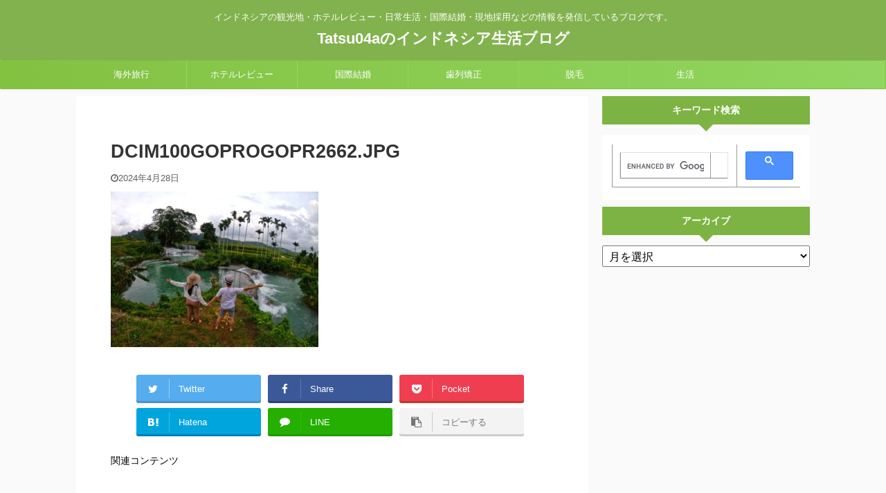

--- FILE ---
content_type: text/html; charset=UTF-8
request_url: https://tatsu04a.com/%E3%80%90%E3%82%B9%E3%83%B3%E3%83%90%E5%B3%B6%E8%A6%B3%E5%85%89%E3%80%91%E7%B5%B6%E6%99%AF%E3%81%AE%E7%A9%B4%E5%A0%B4%E3%83%93%E3%83%BC%E3%83%81%E3%80%81%E6%9C%89%E5%90%8D%E3%81%AA%E4%BC%9D%E7%B5%B1/dcim100goprogopr2662-jpg
body_size: 19347
content:

<!DOCTYPE html>
<!--[if lt IE 7]>
<html class="ie6" dir="ltr" lang="ja"> <![endif]-->
<!--[if IE 7]>
<html class="i7" dir="ltr" lang="ja"> <![endif]-->
<!--[if IE 8]>
<html class="ie" dir="ltr" lang="ja"> <![endif]-->
<!--[if gt IE 8]><!-->
<html dir="ltr" lang="ja" class="">
	<!--<![endif]-->
	<head prefix="og: http://ogp.me/ns# fb: http://ogp.me/ns/fb# article: http://ogp.me/ns/article#">
		<meta charset="UTF-8" >
		<meta name="viewport" content="width=device-width,initial-scale=1.0,user-scalable=no,viewport-fit=cover">
		<meta name="format-detection" content="telephone=no" >

					<meta name="robots" content="noindex,follow">
		
		<link rel="alternate" type="application/rss+xml" title="Tatsu04aのインドネシア生活ブログ RSS Feed" href="https://tatsu04a.com/feed" />
		<link rel="pingback" href="https://tatsu04a.com/xmlrpc.php" >
		<!--[if lt IE 9]>
		<script src="https://tatsu04a.com/wp-content/themes/affinger5/js/html5shiv.js"></script>
		<![endif]-->
				
		<!-- All in One SEO 4.9.3 - aioseo.com -->
	<meta name="description" content="DCIM100GOPROGOPR2662.JPG" />
	<meta name="robots" content="max-image-preview:large" />
	<meta name="author" content="Tatsu04a"/>
	<meta name="google-site-verification" content="PFVqeCQ_3kEMr5nwskDK7a0PfnIp6So6PvDIdQ_9HGk" />
	<link rel="canonical" href="https://tatsu04a.com/%e3%80%90%e3%82%b9%e3%83%b3%e3%83%90%e5%b3%b6%e8%a6%b3%e5%85%89%e3%80%91%e7%b5%b6%e6%99%af%e3%81%ae%e7%a9%b4%e5%a0%b4%e3%83%93%e3%83%bc%e3%83%81%e3%80%81%e6%9c%89%e5%90%8d%e3%81%aa%e4%bc%9d%e7%b5%b1/dcim100goprogopr2662-jpg" />
	<meta name="generator" content="All in One SEO (AIOSEO) 4.9.3" />
		<script type="application/ld+json" class="aioseo-schema">
			{"@context":"https:\/\/schema.org","@graph":[{"@type":"BreadcrumbList","@id":"https:\/\/tatsu04a.com\/%e3%80%90%e3%82%b9%e3%83%b3%e3%83%90%e5%b3%b6%e8%a6%b3%e5%85%89%e3%80%91%e7%b5%b6%e6%99%af%e3%81%ae%e7%a9%b4%e5%a0%b4%e3%83%93%e3%83%bc%e3%83%81%e3%80%81%e6%9c%89%e5%90%8d%e3%81%aa%e4%bc%9d%e7%b5%b1\/dcim100goprogopr2662-jpg#breadcrumblist","itemListElement":[{"@type":"ListItem","@id":"https:\/\/tatsu04a.com#listItem","position":1,"name":"Home","item":"https:\/\/tatsu04a.com","nextItem":{"@type":"ListItem","@id":"https:\/\/tatsu04a.com\/%e3%80%90%e3%82%b9%e3%83%b3%e3%83%90%e5%b3%b6%e8%a6%b3%e5%85%89%e3%80%91%e7%b5%b6%e6%99%af%e3%81%ae%e7%a9%b4%e5%a0%b4%e3%83%93%e3%83%bc%e3%83%81%e3%80%81%e6%9c%89%e5%90%8d%e3%81%aa%e4%bc%9d%e7%b5%b1\/dcim100goprogopr2662-jpg#listItem","name":"DCIM100GOPROGOPR2662.JPG"}},{"@type":"ListItem","@id":"https:\/\/tatsu04a.com\/%e3%80%90%e3%82%b9%e3%83%b3%e3%83%90%e5%b3%b6%e8%a6%b3%e5%85%89%e3%80%91%e7%b5%b6%e6%99%af%e3%81%ae%e7%a9%b4%e5%a0%b4%e3%83%93%e3%83%bc%e3%83%81%e3%80%81%e6%9c%89%e5%90%8d%e3%81%aa%e4%bc%9d%e7%b5%b1\/dcim100goprogopr2662-jpg#listItem","position":2,"name":"DCIM100GOPROGOPR2662.JPG","previousItem":{"@type":"ListItem","@id":"https:\/\/tatsu04a.com#listItem","name":"Home"}}]},{"@type":"ItemPage","@id":"https:\/\/tatsu04a.com\/%e3%80%90%e3%82%b9%e3%83%b3%e3%83%90%e5%b3%b6%e8%a6%b3%e5%85%89%e3%80%91%e7%b5%b6%e6%99%af%e3%81%ae%e7%a9%b4%e5%a0%b4%e3%83%93%e3%83%bc%e3%83%81%e3%80%81%e6%9c%89%e5%90%8d%e3%81%aa%e4%bc%9d%e7%b5%b1\/dcim100goprogopr2662-jpg#itempage","url":"https:\/\/tatsu04a.com\/%e3%80%90%e3%82%b9%e3%83%b3%e3%83%90%e5%b3%b6%e8%a6%b3%e5%85%89%e3%80%91%e7%b5%b6%e6%99%af%e3%81%ae%e7%a9%b4%e5%a0%b4%e3%83%93%e3%83%bc%e3%83%81%e3%80%81%e6%9c%89%e5%90%8d%e3%81%aa%e4%bc%9d%e7%b5%b1\/dcim100goprogopr2662-jpg","name":"DCIM100GOPROGOPR2662.JPG | Tatsu04a\u306e\u30a4\u30f3\u30c9\u30cd\u30b7\u30a2\u751f\u6d3b\u30d6\u30ed\u30b0","description":"DCIM100GOPROGOPR2662.JPG","inLanguage":"ja","isPartOf":{"@id":"https:\/\/tatsu04a.com\/#website"},"breadcrumb":{"@id":"https:\/\/tatsu04a.com\/%e3%80%90%e3%82%b9%e3%83%b3%e3%83%90%e5%b3%b6%e8%a6%b3%e5%85%89%e3%80%91%e7%b5%b6%e6%99%af%e3%81%ae%e7%a9%b4%e5%a0%b4%e3%83%93%e3%83%bc%e3%83%81%e3%80%81%e6%9c%89%e5%90%8d%e3%81%aa%e4%bc%9d%e7%b5%b1\/dcim100goprogopr2662-jpg#breadcrumblist"},"author":{"@id":"https:\/\/tatsu04a.com\/author\/tatsu04a#author"},"creator":{"@id":"https:\/\/tatsu04a.com\/author\/tatsu04a#author"},"datePublished":"2024-04-28T16:17:19+09:00","dateModified":"2024-04-28T16:17:19+09:00"},{"@type":"Person","@id":"https:\/\/tatsu04a.com\/#person","name":"Tatsu04a","image":{"@type":"ImageObject","@id":"https:\/\/tatsu04a.com\/%e3%80%90%e3%82%b9%e3%83%b3%e3%83%90%e5%b3%b6%e8%a6%b3%e5%85%89%e3%80%91%e7%b5%b6%e6%99%af%e3%81%ae%e7%a9%b4%e5%a0%b4%e3%83%93%e3%83%bc%e3%83%81%e3%80%81%e6%9c%89%e5%90%8d%e3%81%aa%e4%bc%9d%e7%b5%b1\/dcim100goprogopr2662-jpg#personImage","url":"https:\/\/secure.gravatar.com\/avatar\/b012071639208f31b2b90613dfc51516d051b308c85e3714c2f76d994f36fe21?s=96&d=mm&r=g","width":96,"height":96,"caption":"Tatsu04a"}},{"@type":"Person","@id":"https:\/\/tatsu04a.com\/author\/tatsu04a#author","url":"https:\/\/tatsu04a.com\/author\/tatsu04a","name":"Tatsu04a","image":{"@type":"ImageObject","@id":"https:\/\/tatsu04a.com\/%e3%80%90%e3%82%b9%e3%83%b3%e3%83%90%e5%b3%b6%e8%a6%b3%e5%85%89%e3%80%91%e7%b5%b6%e6%99%af%e3%81%ae%e7%a9%b4%e5%a0%b4%e3%83%93%e3%83%bc%e3%83%81%e3%80%81%e6%9c%89%e5%90%8d%e3%81%aa%e4%bc%9d%e7%b5%b1\/dcim100goprogopr2662-jpg#authorImage","url":"https:\/\/secure.gravatar.com\/avatar\/b012071639208f31b2b90613dfc51516d051b308c85e3714c2f76d994f36fe21?s=96&d=mm&r=g","width":96,"height":96,"caption":"Tatsu04a"}},{"@type":"WebSite","@id":"https:\/\/tatsu04a.com\/#website","url":"https:\/\/tatsu04a.com\/","name":"Tatsu04a","description":"\u30a4\u30f3\u30c9\u30cd\u30b7\u30a2\u306e\u89b3\u5149\u5730\u30fb\u30db\u30c6\u30eb\u30ec\u30d3\u30e5\u30fc\u30fb\u65e5\u5e38\u751f\u6d3b\u30fb\u56fd\u969b\u7d50\u5a5a\u30fb\u73fe\u5730\u63a1\u7528\u306a\u3069\u306e\u60c5\u5831\u3092\u767a\u4fe1\u3057\u3066\u3044\u308b\u30d6\u30ed\u30b0\u3067\u3059\u3002","inLanguage":"ja","publisher":{"@id":"https:\/\/tatsu04a.com\/#person"}}]}
		</script>
		<!-- All in One SEO -->

<title>DCIM100GOPROGOPR2662.JPG | Tatsu04aのインドネシア生活ブログ</title>
<link rel='dns-prefetch' href='//ajax.googleapis.com' />
<style id='wp-img-auto-sizes-contain-inline-css' type='text/css'>
img:is([sizes=auto i],[sizes^="auto," i]){contain-intrinsic-size:3000px 1500px}
/*# sourceURL=wp-img-auto-sizes-contain-inline-css */
</style>
<style id='wp-emoji-styles-inline-css' type='text/css'>

	img.wp-smiley, img.emoji {
		display: inline !important;
		border: none !important;
		box-shadow: none !important;
		height: 1em !important;
		width: 1em !important;
		margin: 0 0.07em !important;
		vertical-align: -0.1em !important;
		background: none !important;
		padding: 0 !important;
	}
/*# sourceURL=wp-emoji-styles-inline-css */
</style>
<style id='wp-block-library-inline-css' type='text/css'>
:root{--wp-block-synced-color:#7a00df;--wp-block-synced-color--rgb:122,0,223;--wp-bound-block-color:var(--wp-block-synced-color);--wp-editor-canvas-background:#ddd;--wp-admin-theme-color:#007cba;--wp-admin-theme-color--rgb:0,124,186;--wp-admin-theme-color-darker-10:#006ba1;--wp-admin-theme-color-darker-10--rgb:0,107,160.5;--wp-admin-theme-color-darker-20:#005a87;--wp-admin-theme-color-darker-20--rgb:0,90,135;--wp-admin-border-width-focus:2px}@media (min-resolution:192dpi){:root{--wp-admin-border-width-focus:1.5px}}.wp-element-button{cursor:pointer}:root .has-very-light-gray-background-color{background-color:#eee}:root .has-very-dark-gray-background-color{background-color:#313131}:root .has-very-light-gray-color{color:#eee}:root .has-very-dark-gray-color{color:#313131}:root .has-vivid-green-cyan-to-vivid-cyan-blue-gradient-background{background:linear-gradient(135deg,#00d084,#0693e3)}:root .has-purple-crush-gradient-background{background:linear-gradient(135deg,#34e2e4,#4721fb 50%,#ab1dfe)}:root .has-hazy-dawn-gradient-background{background:linear-gradient(135deg,#faaca8,#dad0ec)}:root .has-subdued-olive-gradient-background{background:linear-gradient(135deg,#fafae1,#67a671)}:root .has-atomic-cream-gradient-background{background:linear-gradient(135deg,#fdd79a,#004a59)}:root .has-nightshade-gradient-background{background:linear-gradient(135deg,#330968,#31cdcf)}:root .has-midnight-gradient-background{background:linear-gradient(135deg,#020381,#2874fc)}:root{--wp--preset--font-size--normal:16px;--wp--preset--font-size--huge:42px}.has-regular-font-size{font-size:1em}.has-larger-font-size{font-size:2.625em}.has-normal-font-size{font-size:var(--wp--preset--font-size--normal)}.has-huge-font-size{font-size:var(--wp--preset--font-size--huge)}.has-text-align-center{text-align:center}.has-text-align-left{text-align:left}.has-text-align-right{text-align:right}.has-fit-text{white-space:nowrap!important}#end-resizable-editor-section{display:none}.aligncenter{clear:both}.items-justified-left{justify-content:flex-start}.items-justified-center{justify-content:center}.items-justified-right{justify-content:flex-end}.items-justified-space-between{justify-content:space-between}.screen-reader-text{border:0;clip-path:inset(50%);height:1px;margin:-1px;overflow:hidden;padding:0;position:absolute;width:1px;word-wrap:normal!important}.screen-reader-text:focus{background-color:#ddd;clip-path:none;color:#444;display:block;font-size:1em;height:auto;left:5px;line-height:normal;padding:15px 23px 14px;text-decoration:none;top:5px;width:auto;z-index:100000}html :where(.has-border-color){border-style:solid}html :where([style*=border-top-color]){border-top-style:solid}html :where([style*=border-right-color]){border-right-style:solid}html :where([style*=border-bottom-color]){border-bottom-style:solid}html :where([style*=border-left-color]){border-left-style:solid}html :where([style*=border-width]){border-style:solid}html :where([style*=border-top-width]){border-top-style:solid}html :where([style*=border-right-width]){border-right-style:solid}html :where([style*=border-bottom-width]){border-bottom-style:solid}html :where([style*=border-left-width]){border-left-style:solid}html :where(img[class*=wp-image-]){height:auto;max-width:100%}:where(figure){margin:0 0 1em}html :where(.is-position-sticky){--wp-admin--admin-bar--position-offset:var(--wp-admin--admin-bar--height,0px)}@media screen and (max-width:600px){html :where(.is-position-sticky){--wp-admin--admin-bar--position-offset:0px}}

/*# sourceURL=wp-block-library-inline-css */
</style><style id='wp-block-code-inline-css' type='text/css'>
.wp-block-code{box-sizing:border-box}.wp-block-code code{
  /*!rtl:begin:ignore*/direction:ltr;display:block;font-family:inherit;overflow-wrap:break-word;text-align:initial;white-space:pre-wrap
  /*!rtl:end:ignore*/}
/*# sourceURL=https://tatsu04a.com/wp-includes/blocks/code/style.min.css */
</style>
<style id='wp-block-paragraph-inline-css' type='text/css'>
.is-small-text{font-size:.875em}.is-regular-text{font-size:1em}.is-large-text{font-size:2.25em}.is-larger-text{font-size:3em}.has-drop-cap:not(:focus):first-letter{float:left;font-size:8.4em;font-style:normal;font-weight:100;line-height:.68;margin:.05em .1em 0 0;text-transform:uppercase}body.rtl .has-drop-cap:not(:focus):first-letter{float:none;margin-left:.1em}p.has-drop-cap.has-background{overflow:hidden}:root :where(p.has-background){padding:1.25em 2.375em}:where(p.has-text-color:not(.has-link-color)) a{color:inherit}p.has-text-align-left[style*="writing-mode:vertical-lr"],p.has-text-align-right[style*="writing-mode:vertical-rl"]{rotate:180deg}
/*# sourceURL=https://tatsu04a.com/wp-includes/blocks/paragraph/style.min.css */
</style>
<style id='global-styles-inline-css' type='text/css'>
:root{--wp--preset--aspect-ratio--square: 1;--wp--preset--aspect-ratio--4-3: 4/3;--wp--preset--aspect-ratio--3-4: 3/4;--wp--preset--aspect-ratio--3-2: 3/2;--wp--preset--aspect-ratio--2-3: 2/3;--wp--preset--aspect-ratio--16-9: 16/9;--wp--preset--aspect-ratio--9-16: 9/16;--wp--preset--color--black: #000000;--wp--preset--color--cyan-bluish-gray: #abb8c3;--wp--preset--color--white: #ffffff;--wp--preset--color--pale-pink: #f78da7;--wp--preset--color--vivid-red: #cf2e2e;--wp--preset--color--luminous-vivid-orange: #ff6900;--wp--preset--color--luminous-vivid-amber: #fcb900;--wp--preset--color--light-green-cyan: #7bdcb5;--wp--preset--color--vivid-green-cyan: #00d084;--wp--preset--color--pale-cyan-blue: #8ed1fc;--wp--preset--color--vivid-cyan-blue: #0693e3;--wp--preset--color--vivid-purple: #9b51e0;--wp--preset--color--soft-red: #e6514c;--wp--preset--color--light-grayish-red: #fdebee;--wp--preset--color--vivid-yellow: #ffc107;--wp--preset--color--very-pale-yellow: #fffde7;--wp--preset--color--very-light-gray: #fafafa;--wp--preset--color--very-dark-gray: #313131;--wp--preset--color--original-color-a: #43a047;--wp--preset--color--original-color-b: #795548;--wp--preset--color--original-color-c: #ec407a;--wp--preset--color--original-color-d: #9e9d24;--wp--preset--gradient--vivid-cyan-blue-to-vivid-purple: linear-gradient(135deg,rgb(6,147,227) 0%,rgb(155,81,224) 100%);--wp--preset--gradient--light-green-cyan-to-vivid-green-cyan: linear-gradient(135deg,rgb(122,220,180) 0%,rgb(0,208,130) 100%);--wp--preset--gradient--luminous-vivid-amber-to-luminous-vivid-orange: linear-gradient(135deg,rgb(252,185,0) 0%,rgb(255,105,0) 100%);--wp--preset--gradient--luminous-vivid-orange-to-vivid-red: linear-gradient(135deg,rgb(255,105,0) 0%,rgb(207,46,46) 100%);--wp--preset--gradient--very-light-gray-to-cyan-bluish-gray: linear-gradient(135deg,rgb(238,238,238) 0%,rgb(169,184,195) 100%);--wp--preset--gradient--cool-to-warm-spectrum: linear-gradient(135deg,rgb(74,234,220) 0%,rgb(151,120,209) 20%,rgb(207,42,186) 40%,rgb(238,44,130) 60%,rgb(251,105,98) 80%,rgb(254,248,76) 100%);--wp--preset--gradient--blush-light-purple: linear-gradient(135deg,rgb(255,206,236) 0%,rgb(152,150,240) 100%);--wp--preset--gradient--blush-bordeaux: linear-gradient(135deg,rgb(254,205,165) 0%,rgb(254,45,45) 50%,rgb(107,0,62) 100%);--wp--preset--gradient--luminous-dusk: linear-gradient(135deg,rgb(255,203,112) 0%,rgb(199,81,192) 50%,rgb(65,88,208) 100%);--wp--preset--gradient--pale-ocean: linear-gradient(135deg,rgb(255,245,203) 0%,rgb(182,227,212) 50%,rgb(51,167,181) 100%);--wp--preset--gradient--electric-grass: linear-gradient(135deg,rgb(202,248,128) 0%,rgb(113,206,126) 100%);--wp--preset--gradient--midnight: linear-gradient(135deg,rgb(2,3,129) 0%,rgb(40,116,252) 100%);--wp--preset--font-size--small: 13px;--wp--preset--font-size--medium: 20px;--wp--preset--font-size--large: 36px;--wp--preset--font-size--x-large: 42px;--wp--preset--spacing--20: 0.44rem;--wp--preset--spacing--30: 0.67rem;--wp--preset--spacing--40: 1rem;--wp--preset--spacing--50: 1.5rem;--wp--preset--spacing--60: 2.25rem;--wp--preset--spacing--70: 3.38rem;--wp--preset--spacing--80: 5.06rem;--wp--preset--shadow--natural: 6px 6px 9px rgba(0, 0, 0, 0.2);--wp--preset--shadow--deep: 12px 12px 50px rgba(0, 0, 0, 0.4);--wp--preset--shadow--sharp: 6px 6px 0px rgba(0, 0, 0, 0.2);--wp--preset--shadow--outlined: 6px 6px 0px -3px rgb(255, 255, 255), 6px 6px rgb(0, 0, 0);--wp--preset--shadow--crisp: 6px 6px 0px rgb(0, 0, 0);}:where(.is-layout-flex){gap: 0.5em;}:where(.is-layout-grid){gap: 0.5em;}body .is-layout-flex{display: flex;}.is-layout-flex{flex-wrap: wrap;align-items: center;}.is-layout-flex > :is(*, div){margin: 0;}body .is-layout-grid{display: grid;}.is-layout-grid > :is(*, div){margin: 0;}:where(.wp-block-columns.is-layout-flex){gap: 2em;}:where(.wp-block-columns.is-layout-grid){gap: 2em;}:where(.wp-block-post-template.is-layout-flex){gap: 1.25em;}:where(.wp-block-post-template.is-layout-grid){gap: 1.25em;}.has-black-color{color: var(--wp--preset--color--black) !important;}.has-cyan-bluish-gray-color{color: var(--wp--preset--color--cyan-bluish-gray) !important;}.has-white-color{color: var(--wp--preset--color--white) !important;}.has-pale-pink-color{color: var(--wp--preset--color--pale-pink) !important;}.has-vivid-red-color{color: var(--wp--preset--color--vivid-red) !important;}.has-luminous-vivid-orange-color{color: var(--wp--preset--color--luminous-vivid-orange) !important;}.has-luminous-vivid-amber-color{color: var(--wp--preset--color--luminous-vivid-amber) !important;}.has-light-green-cyan-color{color: var(--wp--preset--color--light-green-cyan) !important;}.has-vivid-green-cyan-color{color: var(--wp--preset--color--vivid-green-cyan) !important;}.has-pale-cyan-blue-color{color: var(--wp--preset--color--pale-cyan-blue) !important;}.has-vivid-cyan-blue-color{color: var(--wp--preset--color--vivid-cyan-blue) !important;}.has-vivid-purple-color{color: var(--wp--preset--color--vivid-purple) !important;}.has-black-background-color{background-color: var(--wp--preset--color--black) !important;}.has-cyan-bluish-gray-background-color{background-color: var(--wp--preset--color--cyan-bluish-gray) !important;}.has-white-background-color{background-color: var(--wp--preset--color--white) !important;}.has-pale-pink-background-color{background-color: var(--wp--preset--color--pale-pink) !important;}.has-vivid-red-background-color{background-color: var(--wp--preset--color--vivid-red) !important;}.has-luminous-vivid-orange-background-color{background-color: var(--wp--preset--color--luminous-vivid-orange) !important;}.has-luminous-vivid-amber-background-color{background-color: var(--wp--preset--color--luminous-vivid-amber) !important;}.has-light-green-cyan-background-color{background-color: var(--wp--preset--color--light-green-cyan) !important;}.has-vivid-green-cyan-background-color{background-color: var(--wp--preset--color--vivid-green-cyan) !important;}.has-pale-cyan-blue-background-color{background-color: var(--wp--preset--color--pale-cyan-blue) !important;}.has-vivid-cyan-blue-background-color{background-color: var(--wp--preset--color--vivid-cyan-blue) !important;}.has-vivid-purple-background-color{background-color: var(--wp--preset--color--vivid-purple) !important;}.has-black-border-color{border-color: var(--wp--preset--color--black) !important;}.has-cyan-bluish-gray-border-color{border-color: var(--wp--preset--color--cyan-bluish-gray) !important;}.has-white-border-color{border-color: var(--wp--preset--color--white) !important;}.has-pale-pink-border-color{border-color: var(--wp--preset--color--pale-pink) !important;}.has-vivid-red-border-color{border-color: var(--wp--preset--color--vivid-red) !important;}.has-luminous-vivid-orange-border-color{border-color: var(--wp--preset--color--luminous-vivid-orange) !important;}.has-luminous-vivid-amber-border-color{border-color: var(--wp--preset--color--luminous-vivid-amber) !important;}.has-light-green-cyan-border-color{border-color: var(--wp--preset--color--light-green-cyan) !important;}.has-vivid-green-cyan-border-color{border-color: var(--wp--preset--color--vivid-green-cyan) !important;}.has-pale-cyan-blue-border-color{border-color: var(--wp--preset--color--pale-cyan-blue) !important;}.has-vivid-cyan-blue-border-color{border-color: var(--wp--preset--color--vivid-cyan-blue) !important;}.has-vivid-purple-border-color{border-color: var(--wp--preset--color--vivid-purple) !important;}.has-vivid-cyan-blue-to-vivid-purple-gradient-background{background: var(--wp--preset--gradient--vivid-cyan-blue-to-vivid-purple) !important;}.has-light-green-cyan-to-vivid-green-cyan-gradient-background{background: var(--wp--preset--gradient--light-green-cyan-to-vivid-green-cyan) !important;}.has-luminous-vivid-amber-to-luminous-vivid-orange-gradient-background{background: var(--wp--preset--gradient--luminous-vivid-amber-to-luminous-vivid-orange) !important;}.has-luminous-vivid-orange-to-vivid-red-gradient-background{background: var(--wp--preset--gradient--luminous-vivid-orange-to-vivid-red) !important;}.has-very-light-gray-to-cyan-bluish-gray-gradient-background{background: var(--wp--preset--gradient--very-light-gray-to-cyan-bluish-gray) !important;}.has-cool-to-warm-spectrum-gradient-background{background: var(--wp--preset--gradient--cool-to-warm-spectrum) !important;}.has-blush-light-purple-gradient-background{background: var(--wp--preset--gradient--blush-light-purple) !important;}.has-blush-bordeaux-gradient-background{background: var(--wp--preset--gradient--blush-bordeaux) !important;}.has-luminous-dusk-gradient-background{background: var(--wp--preset--gradient--luminous-dusk) !important;}.has-pale-ocean-gradient-background{background: var(--wp--preset--gradient--pale-ocean) !important;}.has-electric-grass-gradient-background{background: var(--wp--preset--gradient--electric-grass) !important;}.has-midnight-gradient-background{background: var(--wp--preset--gradient--midnight) !important;}.has-small-font-size{font-size: var(--wp--preset--font-size--small) !important;}.has-medium-font-size{font-size: var(--wp--preset--font-size--medium) !important;}.has-large-font-size{font-size: var(--wp--preset--font-size--large) !important;}.has-x-large-font-size{font-size: var(--wp--preset--font-size--x-large) !important;}
/*# sourceURL=global-styles-inline-css */
</style>

<style id='classic-theme-styles-inline-css' type='text/css'>
/*! This file is auto-generated */
.wp-block-button__link{color:#fff;background-color:#32373c;border-radius:9999px;box-shadow:none;text-decoration:none;padding:calc(.667em + 2px) calc(1.333em + 2px);font-size:1.125em}.wp-block-file__button{background:#32373c;color:#fff;text-decoration:none}
/*# sourceURL=/wp-includes/css/classic-themes.min.css */
</style>
<link rel='stylesheet' id='contact-form-7-css' href='https://tatsu04a.com/wp-content/plugins/contact-form-7/includes/css/styles.css?ver=6.1.4' type='text/css' media='all' />
<link rel='stylesheet' id='pz-linkcard-css-css' href='//tatsu04a.com/wp-content/uploads/pz-linkcard/style/style.min.css?ver=2.5.6.5.1' type='text/css' media='all' />
<link rel='stylesheet' id='toc-screen-css' href='https://tatsu04a.com/wp-content/plugins/table-of-contents-plus/screen.min.css?ver=2411.1' type='text/css' media='all' />
<link rel='stylesheet' id='single_child2-css' href='https://tatsu04a.com/wp-content/themes/affinger5-jet-child/st-child-kanricss.php' type='text/css' media='all' />
<link rel='stylesheet' id='normalize-css' href='https://tatsu04a.com/wp-content/themes/affinger5/css/normalize.css?ver=1.5.9' type='text/css' media='all' />
<link rel='stylesheet' id='font-awesome-css' href='https://tatsu04a.com/wp-content/themes/affinger5/css/fontawesome/css/font-awesome.min.css?ver=4.7.0' type='text/css' media='all' />
<link rel='stylesheet' id='font-awesome-animation-css' href='https://tatsu04a.com/wp-content/themes/affinger5/css/fontawesome/css/font-awesome-animation.min.css?ver=6.9' type='text/css' media='all' />
<link rel='stylesheet' id='st_svg-css' href='https://tatsu04a.com/wp-content/themes/affinger5/st_svg/style.css?ver=6.9' type='text/css' media='all' />
<link rel='stylesheet' id='slick-css' href='https://tatsu04a.com/wp-content/themes/affinger5/vendor/slick/slick.css?ver=1.8.0' type='text/css' media='all' />
<link rel='stylesheet' id='slick-theme-css' href='https://tatsu04a.com/wp-content/themes/affinger5/vendor/slick/slick-theme.css?ver=1.8.0' type='text/css' media='all' />
<link rel='stylesheet' id='style-css' href='https://tatsu04a.com/wp-content/themes/affinger5/style.css?ver=6.9' type='text/css' media='all' />
<link rel='stylesheet' id='child-style-css' href='https://tatsu04a.com/wp-content/themes/affinger5-jet-child/style.css?ver=6.9' type='text/css' media='all' />
<link rel='stylesheet' id='single-css' href='https://tatsu04a.com/wp-content/themes/affinger5/st-rankcss.php' type='text/css' media='all' />
<link rel='stylesheet' id='st-themecss-css' href='https://tatsu04a.com/wp-content/themes/affinger5/st-themecss-loader.php?ver=6.9' type='text/css' media='all' />
<script type="text/javascript" src="//ajax.googleapis.com/ajax/libs/jquery/1.11.3/jquery.min.js?ver=1.11.3" id="jquery-js"></script>
<script type="text/javascript" src="https://tatsu04a.com/wp-content/themes/affinger5-jet-child/js/jquery.heightLine.js?ver=6.9" id="jquery-heightLine-js"></script>
<link rel="https://api.w.org/" href="https://tatsu04a.com/wp-json/" /><link rel="alternate" title="JSON" type="application/json" href="https://tatsu04a.com/wp-json/wp/v2/media/18926" /><link rel='shortlink' href='https://tatsu04a.com/?p=18926' />
<link rel="amphtml" href=""><link rel="canonical" href="https://tatsu04a.com/%e3%80%90%e3%82%b9%e3%83%b3%e3%83%90%e5%b3%b6%e8%a6%b3%e5%85%89%e3%80%91%e7%b5%b6%e6%99%af%e3%81%ae%e7%a9%b4%e5%a0%b4%e3%83%93%e3%83%bc%e3%83%81%e3%80%81%e6%9c%89%e5%90%8d%e3%81%aa%e4%bc%9d%e7%b5%b1/dcim100goprogopr2662-jpg" />
<link rel="icon" href="https://tatsu04a.com/wp-content/uploads/2020/06/cropped-アイコン　Tatsu04a様完成１-32x32.jpg" sizes="32x32" />
<link rel="icon" href="https://tatsu04a.com/wp-content/uploads/2020/06/cropped-アイコン　Tatsu04a様完成１-192x192.jpg" sizes="192x192" />
<link rel="apple-touch-icon" href="https://tatsu04a.com/wp-content/uploads/2020/06/cropped-アイコン　Tatsu04a様完成１-180x180.jpg" />
<meta name="msapplication-TileImage" content="https://tatsu04a.com/wp-content/uploads/2020/06/cropped-アイコン　Tatsu04a様完成１-270x270.jpg" />
		<style type="text/css" id="wp-custom-css">
			#footer .footerlogo{
display:none;
}
#footer .footer-description a{
display:none;
}

/*=================================================================================
カエレバ・ヨメレバ・トマレバ
=================================================================================*/.cstmreba {
width:98%;
height:auto;
margin:36px auto;
font-family:'Lucida Grande','Hiragino Kaku Gothic ProN',Helvetica, Meiryo, sans-serif;
line-height: 1.5;
word-wrap: break-word;
box-sizing: border-box;
display: block;
}
.cstmreba a {
transition: 0.8s ;
color:#285EFF; /* テキストリンクカラー */
}
.cstmreba a:hover {
color:#FFCA28; /* テキストリンクカラー(マウスオーバー時) */
}
.cstmreba .booklink-box,
.cstmreba .kaerebalink-box,
.cstmreba .tomarebalink-box {
width: 100%;
background-color: #fafafa; /* 全体の背景カラー */
overflow: hidden;
border-radius: 0px;
box-sizing: border-box;
padding: 12px 8px;
box-shadow: 0px 2px 5px 0 rgba(0,0,0,.26);
}
/* サムネイル画像ボックス */
.cstmreba .booklink-image,
.cstmreba .kaerebalink-image,
.cstmreba .tomarebalink-image {
width:150px;
float:left;
margin:0 14px 0 0;
text-align: center;
background: #fff;
}
.cstmreba .booklink-image a,
.cstmreba .kaerebalink-image a,
.cstmreba .tomarebalink-image a {
width:100%;
display:block;
}
.cstmreba .booklink-image a img,
.cstmreba .kaerebalink-image a img,
.cstmreba .tomarebalink-image a img {
margin:0 ;
padding: 0;
text-align:center;
background: #fff;
}
.cstmreba .booklink-info,.cstmreba .kaerebalink-info,.cstmreba .tomarebalink-info {
overflow:hidden;
line-height:170%;
color: #333;
}
/* infoボックス内リンク下線非表示 */
.cstmreba .booklink-info a,
.cstmreba .kaerebalink-info a,
.cstmreba .tomarebalink-info a {
text-decoration: none;
}
/* 作品・商品・ホテル名 リンク */
.cstmreba .booklink-name>a,
.cstmreba .kaerebalink-name>a,
.cstmreba .tomarebalink-name>a {
border-bottom: 1px solid ;
font-size:16px;
}
/* タイトル下にPタグ自動挿入された際の余白を小さく */
.cstmreba .kaerebalink-name p,
.cstmreba .booklink-name p,
.cstmreba .tomarebalink-name p {
margin: 0;
}
/* powered by */
.cstmreba .booklink-powered-date,
.cstmreba .kaerebalink-powered-date,
.cstmreba .tomarebalink-powered-date {
font-size:10px;
line-height:150%;
}
.cstmreba .booklink-powered-date a,
.cstmreba .kaerebalink-powered-date a,
.cstmreba .tomarebalink-powered-date a {
color:#333;
border-bottom: none ;
}
.cstmreba .booklink-powered-date a:hover,
.cstmreba .kaerebalink-powered-date a:hover,
.cstmreba .tomarebalink-powered-date a:hover {
color:#333;
border-bottom: 1px solid #333 ;
}
/* 著者・住所 */
.cstmreba .booklink-detail,.cstmreba .kaerebalink-detail,.cstmreba .tomarebalink-address {
font-size:12px;
}
.cstmreba .kaerebalink-link1 div img,.cstmreba .booklink-link2 div img,.cstmreba .tomarebalink-link1 div img {
display:none !important;
}
.cstmreba .kaerebalink-link1, .cstmreba .booklink-link2,.cstmreba .tomarebalink-link1 {
display: inline-block;
width: 100%;
margin-top: 5px;
}
.cstmreba .booklink-link2>div,
.cstmreba .kaerebalink-link1>div,
.cstmreba .tomarebalink-link1>div {
float:left;
width:24%;
min-width:128px;
margin:0.5%;
}
/***** ボタンデザインここから ******/
.cstmreba .booklink-link2 a,
.cstmreba .kaerebalink-link1 a,
.cstmreba .tomarebalink-link1 a {
width: 100%;
display: inline-block;
text-align: center;
box-sizing: border-box;
margin: 1px 0;
padding:3% 0.5%;
border-radius: 8px;
font-size: 13px;
font-weight: bold;
line-height: 180%;
color: #fff;
box-shadow: 0px 2px 4px 0 rgba(0,0,0,.26);
}
/* トマレバ */
.cstmreba .tomarebalink-link1 .shoplinkrakuten a {background: #76ae25; border: 2px solid #76ae25; }/* 楽天トラベル */
.cstmreba .tomarebalink-link1 .shoplinkjalan a { background: #ff7a15; border: 2px solid #ff7a15;}/* じゃらん */
.cstmreba .tomarebalink-link1 .shoplinkjtb a { background: #c81528; border: 2px solid #c81528;}/* JTB */
.cstmreba .tomarebalink-link1 .shoplinkknt a { background: #0b499d; border: 2px solid #0b499d;}/* KNT */
.cstmreba .tomarebalink-link1 .shoplinkikyu a { background: #bf9500; border: 2px solid #bf9500;}/* 一休 */
.cstmreba .tomarebalink-link1 .shoplinkrurubu a { background: #000066; border: 2px solid #000066;}/* るるぶ */
.cstmreba .tomarebalink-link1 .shoplinkyahoo a { background: #ff0033; border: 2px solid #ff0033;}/* Yahoo!トラベル */
.cstmreba .tomarebalink-link1 .shoplinkhis a { background: #004bb0; border: 2px solid #004bb0;}/*** HIS ***/
/* カエレバ */
.cstmreba .kaerebalink-link1 .shoplinkyahoo a {background:#ff0033; border:2px solid #ff0033; letter-spacing:normal;} /* Yahoo!ショッピング */
.cstmreba .kaerebalink-link1 .shoplinkbellemaison a { background:#84be24 ; border: 2px solid #84be24;} /* ベルメゾン */
.cstmreba .kaerebalink-link1 .shoplinkcecile a { background:#8d124b; border: 2px solid #8d124b;} /* セシール */
.cstmreba .kaerebalink-link1 .shoplinkkakakucom a {background:#314995; border: 2px solid #314995;} /* 価格コム */
/* ヨメレバ */
.cstmreba .booklink-link2 .shoplinkkindle a { background:#007dcd; border: 2px solid #007dcd;} /* Kindle */
.cstmreba .booklink-link2 .shoplinkrakukobo a { background:#bf0000; border: 2px solid #bf0000;} /* 楽天kobo */
.cstmreba .booklink-link2 .shoplinkbk1 a { background:#0085cd; border: 2px solid #0085cd;} /* honto */
.cstmreba .booklink-link2 .shoplinkehon a { background:#2a2c6d; border: 2px solid #2a2c6d;} /* ehon */
.cstmreba .booklink-link2 .shoplinkkino a { background:#003e92; border: 2px solid #003e92;} /* 紀伊國屋書店 */
.cstmreba .booklink-link2 .shoplinktoshokan a { background:#333333; border: 2px solid #333333;} /* 図書館 */
/* カエレバ・ヨメレバ共通 */
.cstmreba .kaerebalink-link1 .shoplinkamazon a,
.cstmreba .booklink-link2 .shoplinkamazon a {
background:#FF9901;
border: 2px solid #ff9901;
} /* Amazon */
.cstmreba .kaerebalink-link1 .shoplinkrakuten a,
.cstmreba .booklink-link2 .shoplinkrakuten a {
background: #bf0000;
border: 2px solid #bf0000;
} /* 楽天 */
.cstmreba .kaerebalink-link1 .shoplinkseven a,
.cstmreba .booklink-link2 .shoplinkseven a {
background:#225496;
border: 2px solid #225496;
} /* 7net */
/****** ボタンカラー ここまで *****//***** ボタンデザイン　マウスオーバー時ここから *****/
.cstmreba .booklink-link2 a:hover,
.cstmreba .kaerebalink-link1 a:hover,
.cstmreba .tomarebalink-link1 a:hover {
background: #fff;
}
/* トマレバ */
.cstmreba .tomarebalink-link1 .shoplinkrakuten a:hover { color: #76ae25; }/* 楽天トラベル */
.cstmreba .tomarebalink-link1 .shoplinkjalan a:hover { color: #ff7a15; }/* じゃらん */
.cstmreba .tomarebalink-link1 .shoplinkjtb a:hover { color: #c81528; }/* JTB */
.cstmreba .tomarebalink-link1 .shoplinkknt a:hover { color: #0b499d; }/* KNT */
.cstmreba .tomarebalink-link1 .shoplinkikyu a:hover { color: #bf9500; }/* 一休 */
.cstmreba .tomarebalink-link1 .shoplinkrurubu a:hover { color: #000066; }/* るるぶ */
.cstmreba .tomarebalink-link1 .shoplinkyahoo a:hover { color: #ff0033; }/* Yahoo!トラベル */
.cstmreba .tomarebalink-link1 .shoplinkhis a:hover { color: #004bb0; }/*** HIS ***/
/* カエレバ */
.cstmreba .kaerebalink-link1 .shoplinkyahoo a:hover {color:#ff0033;} /* Yahoo!ショッピング */
.cstmreba .kaerebalink-link1 .shoplinkbellemaison a:hover { color:#84be24 ; } /* ベルメゾン */
.cstmreba .kaerebalink-link1 .shoplinkcecile a:hover { color:#8d124b; } /* セシール */
.cstmreba .kaerebalink-link1 .shoplinkkakakucom a:hover {color:#314995;} /* 価格コム */
/* ヨメレバ */
.cstmreba .booklink-link2 .shoplinkkindle a:hover { color:#007dcd;} /* Kindle */
.cstmreba .booklink-link2 .shoplinkrakukobo a:hover { color:#bf0000; } /* 楽天kobo */
.cstmreba .booklink-link2 .shoplinkbk1 a:hover { color:#0085cd; } /* honto */
.cstmreba .booklink-link2 .shoplinkehon a:hover { color:#2a2c6d; } /* ehon */
.cstmreba .booklink-link2 .shoplinkkino a:hover { color:#003e92; } /* 紀伊國屋書店 */
.cstmreba .booklink-link2 .shoplinktoshokan a:hover { color:#333333; } /* 図書館 */
/* カエレバ・ヨメレバ共通 */
.cstmreba .kaerebalink-link1 .shoplinkamazon a:hover,
.cstmreba .booklink-link2 .shoplinkamazon a:hover {
color:#FF9901; } /* Amazon */
.cstmreba .kaerebalink-link1 .shoplinkrakuten a:hover,
.cstmreba .booklink-link2 .shoplinkrakuten a:hover {
color: #bf0000; } /* 楽天 */
.cstmreba .kaerebalink-link1 .shoplinkseven a:hover,
.cstmreba .booklink-link2 .shoplinkseven a:hover {
color:#225496;} /* 7net */
/***** ボタンデザイン　マウスオーバー時ここまで *****/
.cstmreba .booklink-footer {
clear:both;
}/***** 解像度768px以下のスタイル *****/
@media screen and (max-width:768px){
.cstmreba .booklink-image,
.cstmreba .kaerebalink-image,
.cstmreba .tomarebalink-image {
width:100%;
float:none;
}
.cstmreba .booklink-link2>div,
.cstmreba .kaerebalink-link1>div,
.cstmreba .tomarebalink-link1>div {
width: 32.33%;
margin: 0.5%;
}
.cstmreba .booklink-info,
.cstmreba .kaerebalink-info,
.cstmreba .tomarebalink-info {
text-align:center;
padding-bottom: 1px;
}
}/***** 解像度480px以下のスタイル *****/
@media screen and (max-width:480px){
.cstmreba .booklink-link2>div,
.cstmreba .kaerebalink-link1>div,
.cstmreba .tomarebalink-link1>div {
width: 49%;
margin: 0.5%;
}
}		</style>
							<!-- OGP -->
	
						<meta name="twitter:card" content="summary_large_image">
				<meta name="twitter:site" content="@tatsu04a">
		<meta name="twitter:title" content="DCIM100GOPROGOPR2662.JPG">
		<meta name="twitter:description" content="DCIM100GOPROGOPR2662.JPG">
		<meta name="twitter:image" content="https://tatsu04a.com/wp-content/uploads/2024/03/GPTempDownload9-1-300x225.jpg">
		<!-- /OGP -->
		


<script>
jQuery(function(){
    jQuery('.st-btn-open').click(function(){
        jQuery(this).next('.st-slidebox').stop(true, true).slideToggle();
    });
});
</script>
	<script>
		jQuery(function(){
		jQuery('.post h2 , .h2modoki').wrapInner('<span class="st-dash-design"></span>');
		}) 
	</script>
<script>
jQuery(function(){
  jQuery('#st-tab-menu li').on('click', function(){
    if(jQuery(this).not('active')){
      jQuery(this).addClass('active').siblings('li').removeClass('active');
      var index = jQuery('#st-tab-menu li').index(this);
      jQuery('#st-tab-box div').eq(index).addClass('active').siblings('div').removeClass('active');
    }
  });
});
</script>

<script>
	jQuery(function(){
		jQuery("#toc_container:not(:has(ul ul))").addClass("only-toc");
		jQuery(".st-ac-box ul:has(.cat-item)").each(function(){
			jQuery(this).addClass("st-ac-cat");
		});
	});
</script>

<script>
	jQuery(function(){
						jQuery('.st-star').parent('.rankh4').css('padding-bottom','5px'); // スターがある場合のランキング見出し調整
	});
</script>

			</head>
	<body class="attachment wp-singular attachment-template-default single single-attachment postid-18926 attachmentid-18926 attachment-jpeg wp-theme-affinger5 wp-child-theme-affinger5-jet-child not-front-page" >
				<div id="st-ami">
				<div id="wrapper" class="">
				<div id="wrapper-in">
					<header id="st-headwide">
						<div id="headbox-bg">
							<div class="clearfix" id="headbox">
										<nav id="s-navi" class="pcnone">
			<dl class="acordion">
				<dt class="trigger">
					<p class="acordion_button"><span class="op has-text"><i class="fa st-svg-menu"></i></span></p>
					
								<!-- 追加メニュー -->
								
								<!-- 追加メニュー2 -->
								
									</dt>

				<dd class="acordion_tree">
					<div class="acordion_tree_content">

						

														<div class="menu-%e3%83%98%e3%83%83%e3%83%80%e3%83%bc%e3%83%a1%e3%83%8b%e3%83%a5%e3%83%bc-container"><ul id="menu-%e3%83%98%e3%83%83%e3%83%80%e3%83%bc%e3%83%a1%e3%83%8b%e3%83%a5%e3%83%bc" class="menu"><li id="menu-item-12785" class="menu-item menu-item-type-taxonomy menu-item-object-category menu-item-12785"><a href="https://tatsu04a.com/category/%e6%b5%b7%e5%a4%96%e6%97%85%e8%a1%8c"><span class="menu-item-label">海外旅行</span></a></li>
<li id="menu-item-13051" class="menu-item menu-item-type-taxonomy menu-item-object-category menu-item-13051"><a href="https://tatsu04a.com/category/%e3%83%9b%e3%83%86%e3%83%ab%e3%83%ac%e3%83%93%e3%83%a5%e3%83%bc"><span class="menu-item-label">ホテルレビュー</span></a></li>
<li id="menu-item-17386" class="menu-item menu-item-type-taxonomy menu-item-object-category menu-item-17386"><a href="https://tatsu04a.com/category/%e5%9b%bd%e9%9a%9b%e7%b5%90%e5%a9%9a"><span class="menu-item-label">国際結婚</span></a></li>
<li id="menu-item-12783" class="menu-item menu-item-type-taxonomy menu-item-object-category menu-item-12783"><a href="https://tatsu04a.com/category/%e6%ad%af%e5%88%97%e7%9f%af%e6%ad%a3"><span class="menu-item-label">歯列矯正</span></a></li>
<li id="menu-item-13001" class="menu-item menu-item-type-taxonomy menu-item-object-category menu-item-13001"><a href="https://tatsu04a.com/category/%e8%84%b1%e6%af%9b"><span class="menu-item-label">脱毛</span></a></li>
<li id="menu-item-20022" class="menu-item menu-item-type-taxonomy menu-item-object-category menu-item-20022"><a href="https://tatsu04a.com/category/%e7%94%9f%e6%b4%bb"><span class="menu-item-label">生活</span></a></li>
</ul></div>							<div class="clear"></div>

						
					</div>
				</dd>
			</dl>
		</nav>
										<div id="header-l">
										
            
			
				<!-- キャプション -->
				                
					              		 	 <p class="descr sitenametop">
               		     	インドネシアの観光地・ホテルレビュー・日常生活・国際結婚・現地採用などの情報を発信しているブログです。               			 </p>
					                    
				                
				<!-- ロゴ又はブログ名 -->
				              		  <p class="sitename"><a href="https://tatsu04a.com/">
                  		                      		    Tatsu04aのインドネシア生活ブログ                   		               		  </a></p>
            					<!-- ロゴ又はブログ名ここまで -->

			    
		
    									</div><!-- /#header-l -->
								<div id="header-r" class="smanone">
									
	<div id="search-4" class="headbox widget_search"><div id="search">
	<form method="get" id="searchform" action="https://tatsu04a.com/">
		<label class="hidden" for="s">
					</label>
		<input type="text" placeholder="検索するテキストを入力" value="" name="s" id="s" />
		<input type="image" src="https://tatsu04a.com/wp-content/themes/affinger5/images/search.png" alt="検索" id="searchsubmit" />
	</form>
</div>
<!-- /stinger --> </div><div id="pages-4" class="headbox widget_pages"><p class="st-widgets-title">　</p>
			<ul>
				<li class="page_item page-item-5490"><a href="https://tatsu04a.com/tatsu04a%e3%81%ae%e3%83%97%e3%83%ad%e3%83%95%e3%82%a3%e3%83%bc%e3%83%ab">Tatsu04aのプロフィール</a></li>
<li class="page_item page-item-6313"><a href="https://tatsu04a.com/%e3%81%8a%e5%95%8f%e3%81%84%e5%90%88%e3%82%8f%e3%81%9b">お問い合わせ</a></li>
<li class="page_item page-item-4646"><a href="https://tatsu04a.com/%e3%83%97%e3%83%a9%e3%82%a4%e3%83%90%e3%82%b7%e3%83%bc%e3%83%9d%e3%83%aa%e3%82%b7%e3%83%bc">プライバシーポリシー</a></li>
<li class="page_item page-item-14855"><a href="https://tatsu04a.com/">新着記事</a></li>
			</ul>

			</div><div id="categories-2" class="headbox widget_categories"><p class="st-widgets-title">ブログカテゴリー</p>
			<ul>
					<li class="cat-item cat-item-598"><a href="https://tatsu04a.com/category/%e3%83%89%e3%83%ad%e3%83%bc%e3%83%b3" ><span class="cat-item-label">ドローン (2)</span></a>
</li>
	<li class="cat-item cat-item-480"><a href="https://tatsu04a.com/category/%e3%83%96%e3%83%ad%e3%82%b0%e9%81%8b%e5%96%b6" ><span class="cat-item-label">ブログ運営 (24)</span></a>
</li>
	<li class="cat-item cat-item-1122"><a href="https://tatsu04a.com/category/%e3%83%9b%e3%83%86%e3%83%ab%e3%83%ac%e3%83%93%e3%83%a5%e3%83%bc" ><span class="cat-item-label">ホテルレビュー (80)</span></a>
</li>
	<li class="cat-item cat-item-476"><a href="https://tatsu04a.com/category/%e3%83%a1%e3%83%b3%e3%82%bf%e3%83%ab" ><span class="cat-item-label">メンタル (7)</span></a>
</li>
	<li class="cat-item cat-item-1092"><a href="https://tatsu04a.com/category/%e4%b8%80%e6%99%82%e5%b8%b0%e5%9b%bd" ><span class="cat-item-label">一時帰国 (13)</span></a>
</li>
	<li class="cat-item cat-item-471"><a href="https://tatsu04a.com/category/%e4%bb%95%e4%ba%8b" ><span class="cat-item-label">仕事 (12)</span></a>
</li>
	<li class="cat-item cat-item-1102"><a href="https://tatsu04a.com/category/%e5%9b%bd%e5%86%85%e6%97%85%e8%a1%8c" ><span class="cat-item-label">国内旅行 (19)</span></a>
</li>
	<li class="cat-item cat-item-1411"><a href="https://tatsu04a.com/category/%e5%9b%bd%e9%9a%9b%e7%b5%90%e5%a9%9a" ><span class="cat-item-label">国際結婚 (3)</span></a>
</li>
	<li class="cat-item cat-item-1104"><a href="https://tatsu04a.com/category/%e5%a4%a7%e5%ad%a6%e3%83%bb%e5%a4%a7%e5%ad%a6%e9%99%a2" ><span class="cat-item-label">大学・大学院 (6)</span></a>
</li>
	<li class="cat-item cat-item-477"><a href="https://tatsu04a.com/category/%e5%b0%8f%e6%8a%80" ><span class="cat-item-label">小技 (6)</span></a>
</li>
	<li class="cat-item cat-item-1056"><a href="https://tatsu04a.com/category/%e6%9b%b8%e8%a9%95" ><span class="cat-item-label">書評 (2)</span></a>
</li>
	<li class="cat-item cat-item-869"><a href="https://tatsu04a.com/category/%e6%ad%af%e5%88%97%e7%9f%af%e6%ad%a3" ><span class="cat-item-label">歯列矯正 (71)</span></a>
</li>
	<li class="cat-item cat-item-685"><a href="https://tatsu04a.com/category/%e6%b5%b7%e5%a4%96" ><span class="cat-item-label">海外 (200)</span></a>
<ul class='children'>
	<li class="cat-item cat-item-686"><a href="https://tatsu04a.com/category/%e6%b5%b7%e5%a4%96/%e3%82%a4%e3%83%b3%e3%83%89%e3%83%8d%e3%82%b7%e3%82%a2" ><span class="cat-item-label">インドネシア (108)</span></a>
</li>
	<li class="cat-item cat-item-709"><a href="https://tatsu04a.com/category/%e6%b5%b7%e5%a4%96/%e3%82%a4%e3%83%b3%e3%83%89%e3%83%8d%e3%82%b7%e3%82%a2%e8%aa%9e" ><span class="cat-item-label">インドネシア語 (46)</span></a>
</li>
	<li class="cat-item cat-item-1000"><a href="https://tatsu04a.com/category/%e6%b5%b7%e5%a4%96/%e3%82%ab%e3%83%b3%e3%83%9c%e3%82%b8%e3%82%a2" ><span class="cat-item-label">カンボジア (5)</span></a>
</li>
	<li class="cat-item cat-item-1588"><a href="https://tatsu04a.com/category/%e6%b5%b7%e5%a4%96/%e3%82%b7%e3%83%b3%e3%82%ac%e3%83%9d%e3%83%bc%e3%83%ab" ><span class="cat-item-label">シンガポール (1)</span></a>
</li>
	<li class="cat-item cat-item-999"><a href="https://tatsu04a.com/category/%e6%b5%b7%e5%a4%96/%e3%82%bf%e3%82%a4" ><span class="cat-item-label">タイ (4)</span></a>
</li>
	<li class="cat-item cat-item-1001"><a href="https://tatsu04a.com/category/%e6%b5%b7%e5%a4%96/%e3%83%99%e3%83%88%e3%83%8a%e3%83%a0" ><span class="cat-item-label">ベトナム (6)</span></a>
</li>
	<li class="cat-item cat-item-812"><a href="https://tatsu04a.com/category/%e6%b5%b7%e5%a4%96/%e7%8f%be%e5%9c%b0%e6%8e%a1%e7%94%a8" ><span class="cat-item-label">現地採用 (29)</span></a>
</li>
</ul>
</li>
	<li class="cat-item cat-item-1103"><a href="https://tatsu04a.com/category/%e6%b5%b7%e5%a4%96%e6%97%85%e8%a1%8c" ><span class="cat-item-label">海外旅行 (95)</span></a>
</li>
	<li class="cat-item cat-item-467"><a href="https://tatsu04a.com/category/%e7%94%9f%e6%b4%bb" ><span class="cat-item-label">生活 (60)</span></a>
<ul class='children'>
	<li class="cat-item cat-item-560"><a href="https://tatsu04a.com/category/%e7%94%9f%e6%b4%bb/%e3%82%af%e3%83%ac%e3%82%b8%e3%83%83%e3%83%88%e3%82%ab%e3%83%bc%e3%83%89" ><span class="cat-item-label">クレジットカード (10)</span></a>
</li>
	<li class="cat-item cat-item-479"><a href="https://tatsu04a.com/category/%e7%94%9f%e6%b4%bb/%e3%83%99%e3%83%a9%e3%83%b3%e3%83%94%e3%83%b3%e3%82%b0" ><span class="cat-item-label">ベランピング (2)</span></a>
</li>
</ul>
</li>
	<li class="cat-item cat-item-548"><a href="https://tatsu04a.com/category/%e7%a4%be%e4%bc%9a" ><span class="cat-item-label">社会 (11)</span></a>
</li>
	<li class="cat-item cat-item-481"><a href="https://tatsu04a.com/category/%e8%84%b1%e6%af%9b" ><span class="cat-item-label">脱毛 (5)</span></a>
</li>
	<li class="cat-item cat-item-9"><a href="https://tatsu04a.com/category/%e8%b3%87%e6%a0%bc" ><span class="cat-item-label">資格 (13)</span></a>
</li>
			</ul>

			</div>								</div><!-- /#header-r -->
							</div><!-- /#headbox-bg -->
						</div><!-- /#headbox clearfix -->

						
						
						
						
											
<div id="gazou-wide">
			<div id="st-menubox">
			<div id="st-menuwide">
				<nav class="smanone clearfix"><ul id="menu-%e3%83%98%e3%83%83%e3%83%80%e3%83%bc%e3%83%a1%e3%83%8b%e3%83%a5%e3%83%bc-1" class="menu"><li class="menu-item menu-item-type-taxonomy menu-item-object-category menu-item-12785"><a href="https://tatsu04a.com/category/%e6%b5%b7%e5%a4%96%e6%97%85%e8%a1%8c">海外旅行</a></li>
<li class="menu-item menu-item-type-taxonomy menu-item-object-category menu-item-13051"><a href="https://tatsu04a.com/category/%e3%83%9b%e3%83%86%e3%83%ab%e3%83%ac%e3%83%93%e3%83%a5%e3%83%bc">ホテルレビュー</a></li>
<li class="menu-item menu-item-type-taxonomy menu-item-object-category menu-item-17386"><a href="https://tatsu04a.com/category/%e5%9b%bd%e9%9a%9b%e7%b5%90%e5%a9%9a">国際結婚</a></li>
<li class="menu-item menu-item-type-taxonomy menu-item-object-category menu-item-12783"><a href="https://tatsu04a.com/category/%e6%ad%af%e5%88%97%e7%9f%af%e6%ad%a3">歯列矯正</a></li>
<li class="menu-item menu-item-type-taxonomy menu-item-object-category menu-item-13001"><a href="https://tatsu04a.com/category/%e8%84%b1%e6%af%9b">脱毛</a></li>
<li class="menu-item menu-item-type-taxonomy menu-item-object-category menu-item-20022"><a href="https://tatsu04a.com/category/%e7%94%9f%e6%b4%bb">生活</a></li>
</ul></nav>			</div>
		</div>
				</div>
					
					
					</header>

					

					<div id="content-w">

					
					
					
	
			<div id="st-header-post-under-box" class="st-header-post-no-data "
		     style="">
			<div class="st-dark-cover">
							</div>
		</div>
	

<div id="content" class="clearfix">
	<div id="contentInner">
		<main>
			<article>
				<div id="post-18926" class="st-post post-18926 attachment type-attachment status-inherit hentry">

					
																
					
					<!--ぱんくず -->
										<!--/ ぱんくず -->

					<!--ループ開始 -->
										
																									<p class="st-catgroup">
															</p>
						
						<h1 class="entry-title">DCIM100GOPROGOPR2662.JPG</h1>

						
	<div class="blogbox ">
		<p><span class="kdate">
							<i class="fa fa-clock-o"></i><time class="updated" datetime="2024-04-28T16:17:19+0900">2024年4月28日</time>
					</span></p>
	</div>
					
					
					<div class="mainbox">
						<div id="nocopy" ><!-- コピー禁止エリアここから -->
							
																						
							<div class="entry-content">
								<p class="attachment"><a href='https://tatsu04a.com/wp-content/uploads/2024/03/GPTempDownload9-1-scaled.jpg'><img decoding="async" width="300" height="225" src="https://tatsu04a.com/wp-content/uploads/2024/03/GPTempDownload9-1-300x225.jpg" class="attachment-medium size-medium" alt="" srcset="https://tatsu04a.com/wp-content/uploads/2024/03/GPTempDownload9-1-300x225.jpg 300w, https://tatsu04a.com/wp-content/uploads/2024/03/GPTempDownload9-1-1200x900.jpg 1200w, https://tatsu04a.com/wp-content/uploads/2024/03/GPTempDownload9-1-768x576.jpg 768w, https://tatsu04a.com/wp-content/uploads/2024/03/GPTempDownload9-1-1536x1152.jpg 1536w, https://tatsu04a.com/wp-content/uploads/2024/03/GPTempDownload9-1-2048x1536.jpg 2048w, https://tatsu04a.com/wp-content/uploads/2024/03/GPTempDownload9-1-400x300.jpg 400w" sizes="(max-width: 300px) 100vw, 300px" /></a></p>
							</div>
						</div><!-- コピー禁止エリアここまで -->
						
	
	<div class="sns ">
	<ul class="clearfix">
					<!--ツイートボタン-->
			<li class="twitter"> 
			<a rel="nofollow" onclick="window.open('//twitter.com/intent/tweet?url=https%3A%2F%2Ftatsu04a.com%2F%25e3%2580%2590%25e3%2582%25b9%25e3%2583%25b3%25e3%2583%2590%25e5%25b3%25b6%25e8%25a6%25b3%25e5%2585%2589%25e3%2580%2591%25e7%25b5%25b6%25e6%2599%25af%25e3%2581%25ae%25e7%25a9%25b4%25e5%25a0%25b4%25e3%2583%2593%25e3%2583%25bc%25e3%2583%2581%25e3%2580%2581%25e6%259c%2589%25e5%2590%258d%25e3%2581%25aa%25e4%25bc%259d%25e7%25b5%25b1%2Fdcim100goprogopr2662-jpg&text=DCIM100GOPROGOPR2662.JPG&via=tatsu04a&tw_p=tweetbutton', '', 'width=500,height=450'); return false;"><i class="fa fa-twitter"></i><span class="snstext " >Twitter</span></a>
			</li>
		
					<!--シェアボタン-->      
			<li class="facebook">
			<a href="//www.facebook.com/sharer.php?src=bm&u=https%3A%2F%2Ftatsu04a.com%2F%25e3%2580%2590%25e3%2582%25b9%25e3%2583%25b3%25e3%2583%2590%25e5%25b3%25b6%25e8%25a6%25b3%25e5%2585%2589%25e3%2580%2591%25e7%25b5%25b6%25e6%2599%25af%25e3%2581%25ae%25e7%25a9%25b4%25e5%25a0%25b4%25e3%2583%2593%25e3%2583%25bc%25e3%2583%2581%25e3%2580%2581%25e6%259c%2589%25e5%2590%258d%25e3%2581%25aa%25e4%25bc%259d%25e7%25b5%25b1%2Fdcim100goprogopr2662-jpg&t=DCIM100GOPROGOPR2662.JPG" target="_blank" rel="nofollow noopener"><i class="fa fa-facebook"></i><span class="snstext " >Share</span>
			</a>
			</li>
		
					<!--ポケットボタン-->      
			<li class="pocket">
			<a rel="nofollow" onclick="window.open('//getpocket.com/edit?url=https%3A%2F%2Ftatsu04a.com%2F%25e3%2580%2590%25e3%2582%25b9%25e3%2583%25b3%25e3%2583%2590%25e5%25b3%25b6%25e8%25a6%25b3%25e5%2585%2589%25e3%2580%2591%25e7%25b5%25b6%25e6%2599%25af%25e3%2581%25ae%25e7%25a9%25b4%25e5%25a0%25b4%25e3%2583%2593%25e3%2583%25bc%25e3%2583%2581%25e3%2580%2581%25e6%259c%2589%25e5%2590%258d%25e3%2581%25aa%25e4%25bc%259d%25e7%25b5%25b1%2Fdcim100goprogopr2662-jpg&title=DCIM100GOPROGOPR2662.JPG', '', 'width=500,height=350'); return false;"><i class="fa fa-get-pocket"></i><span class="snstext " >Pocket</span></a></li>
		
					<!--はてブボタン-->
			<li class="hatebu">       
				<a href="//b.hatena.ne.jp/entry/https://tatsu04a.com/%e3%80%90%e3%82%b9%e3%83%b3%e3%83%90%e5%b3%b6%e8%a6%b3%e5%85%89%e3%80%91%e7%b5%b6%e6%99%af%e3%81%ae%e7%a9%b4%e5%a0%b4%e3%83%93%e3%83%bc%e3%83%81%e3%80%81%e6%9c%89%e5%90%8d%e3%81%aa%e4%bc%9d%e7%b5%b1/dcim100goprogopr2662-jpg" class="hatena-bookmark-button" data-hatena-bookmark-layout="simple" title="DCIM100GOPROGOPR2662.JPG" rel="nofollow"><i class="fa st-svg-hateb"></i><span class="snstext " >Hatena</span>
				</a><script type="text/javascript" src="//b.st-hatena.com/js/bookmark_button.js" charset="utf-8" async="async"></script>

			</li>
		
					<!--LINEボタン-->   
			<li class="line">
			<a href="//line.me/R/msg/text/?DCIM100GOPROGOPR2662.JPG%0Ahttps%3A%2F%2Ftatsu04a.com%2F%25e3%2580%2590%25e3%2582%25b9%25e3%2583%25b3%25e3%2583%2590%25e5%25b3%25b6%25e8%25a6%25b3%25e5%2585%2589%25e3%2580%2591%25e7%25b5%25b6%25e6%2599%25af%25e3%2581%25ae%25e7%25a9%25b4%25e5%25a0%25b4%25e3%2583%2593%25e3%2583%25bc%25e3%2583%2581%25e3%2580%2581%25e6%259c%2589%25e5%2590%258d%25e3%2581%25aa%25e4%25bc%259d%25e7%25b5%25b1%2Fdcim100goprogopr2662-jpg" target="_blank" rel="nofollow noopener"><i class="fa fa-comment" aria-hidden="true"></i><span class="snstext" >LINE</span></a>
			</li> 
		
					<!--URLコピーボタン-->
			<li class="share-copy">
			<a href="#" rel="nofollow" data-st-copy-text="DCIM100GOPROGOPR2662.JPG / https://tatsu04a.com/%e3%80%90%e3%82%b9%e3%83%b3%e3%83%90%e5%b3%b6%e8%a6%b3%e5%85%89%e3%80%91%e7%b5%b6%e6%99%af%e3%81%ae%e7%a9%b4%e5%a0%b4%e3%83%93%e3%83%bc%e3%83%81%e3%80%81%e6%9c%89%e5%90%8d%e3%81%aa%e4%bc%9d%e7%b5%b1/dcim100goprogopr2662-jpg"><i class="fa fa-clipboard"></i><span class="snstext" >コピーする</span></a>
			</li>
		
	</ul>

	</div> 

	
												
					<div class="adbox">
				
							        
	
									<div style="padding-top:10px;">
						
		        
	
					</div>
							</div>
			

																					
		<div id="st_custom_html_widget-2" class="widget_text st-widgets-box post-widgets-bottom widget_st_custom_html_widget">
					<p class="st-widgets-title">関連コンテンツ</p>		
		<div class="textwidget custom-html-widget">
			<script async src="https://pagead2.googlesyndication.com/pagead/js/adsbygoogle.js"></script>
<ins class="adsbygoogle"
     style="display:block"
     data-ad-format="autorelaxed"
     data-ad-client="ca-pub-5678409714711147"
     data-ad-slot="2427857875"></ins>
<script>
     (adsbygoogle = window.adsbygoogle || []).push({});
</script>		</div>

		</div>
															
					</div><!-- .mainboxここまで -->

																				
					<div class="st-author-box">
	<ul id="st-tab-menu">
		<li class="active"><i class="fa fa-user st-css-no" aria-hidden="true"></i>この記事を書いた人</li>
					<li><i class="fa fa-file-text" aria-hidden="true"></i>最新記事</li>
			</ul>

	<div id="st-tab-box" class="clearfix">
		<div class="active">
			<dl>
			<dt>
				<img alt='' src='https://secure.gravatar.com/avatar/b012071639208f31b2b90613dfc51516d051b308c85e3714c2f76d994f36fe21?s=80&#038;d=mm&#038;r=g' srcset='https://secure.gravatar.com/avatar/b012071639208f31b2b90613dfc51516d051b308c85e3714c2f76d994f36fe21?s=160&#038;d=mm&#038;r=g 2x' class='avatar avatar-80 photo' height='80' width='80' decoding='async'/>			</dt>
			<dd>
				<p class="st-author-nickname">Tatsu04a</p>
				<p class="st-author-description">インドネシア4年目｜2022年9月割礼→23年1月改宗(ムスリム)→11月日本の両親へ彼女の紹介→24年1月国際結婚｜趣味はインドネシア国内旅行・バイクぶらり旅</p>
				<p class="st-author-sns">
											<a rel="nofollow" class="st-author-twitter" href="https://twitter.com/tatsu04a"><i class="fa fa-twitter-square" aria-hidden="true"></i></a>
																					<a rel="nofollow" class="st-author-instagram" href="https://www.instagram.com/enitatsu2024/"><i class="fa fa-instagram" aria-hidden="true"></i></a>
					
											<a rel="nofollow" class="st-author-homepage" href="https://tatsu04a.com/tatsu04aのプロフィール"><i class="fa fa-home" aria-hidden="true"></i></a>
									</p>
			</dd>
			</dl>
		</div>

					<div>
															<p class="st-author-date">2026/01/04</p><p class="st-author-post"><a href="https://tatsu04a.com/%e3%80%90%e5%b9%b4%e8%b6%8a%e3%81%97%e3%81%af%e3%82%b8%e3%83%a3%e3%82%ab%e3%83%ab%e3%82%bf%e3%81%a7%ef%bc%81%e3%80%91%e5%b9%b4%e6%9c%ab%e5%b9%b4%e5%a7%8b%e3%81%a7%e3%83%9b%e3%83%86%e3%83%ab%e4%bb%a3">【年越しジャカルタ】年末年始でホテル代高騰！リーズナブルなVictory Hotel Laundry Cafe &#038; Resto</a></p>
											<p class="st-author-date">2025/12/20</p><p class="st-author-post"><a href="https://tatsu04a.com/%e3%80%90part67%e3%80%91%e3%82%a4%e3%83%b3%e3%83%89%e3%83%8d%e3%82%b7%e3%82%a2%e3%81%a7%e6%ad%af%e5%88%97%e7%9f%af%e6%ad%a3%e3%81%97%e3%81%a6%e3%81%bf%e3%81%9f%ef%bd%9c%e7%ac%ac55%e5%9b%9e%e8%a3%85">【Part67】インドネシアで歯列矯正してみた｜第55回装置調整日</a></p>
											<p class="st-author-date">2025/12/13</p><p class="st-author-post"><a href="https://tatsu04a.com/%e3%80%90part66%e3%80%91%e3%82%a4%e3%83%b3%e3%83%89%e3%83%8d%e3%82%b7%e3%82%a2%e3%81%a7%e6%ad%af%e5%88%97%e7%9f%af%e6%ad%a3%e3%81%97%e3%81%a6%e3%81%bf%e3%81%9f%ef%bd%9c%e7%ac%ac54%e5%9b%9e%e8%a3%85">【Part66】インドネシアで歯列矯正してみた｜第54回装置調整日</a></p>
																		<p class="st-author-archive"><a rel="nofollow" href="https://tatsu04a.com/author/tatsu04a"><i class="fa fa-angle-double-right" aria-hidden="true"></i>Tatsu04aの記事をもっと見る</a></p>
			</div>
			</div>
</div>
					
											<p class="tagst">
							<i class="fa fa-folder-open-o" aria-hidden="true"></i>-<br/>
													</p>
					
					<aside>
						<p class="author" style="display:none;"><a href="https://tatsu04a.com/author/tatsu04a" title="Tatsu04a" class="vcard author"><span class="fn">author</span></a></p>
																		<!--ループ終了-->

						
						<!--関連記事-->
						
	
	<h4 class="point"><span class="point-in">関連記事はこちら</span></h4>

	
	<div id="st-magazine" class="clearfix st-magazine-k">
		<div class="kanren st-wp-viewbox" data-st-load-more-content
		     data-st-load-more-id="da8f9183-e484-461b-8f78-1d615f7ab411">
																	
					<div class="st-top-box">
						<dl class="clearfix heightLine">
							<dt style="position:relative;overflow:hidden;"><a href="https://tatsu04a.com/%e3%80%90part16%e3%80%91%e3%82%a4%e3%83%b3%e3%83%89%e3%83%8d%e3%82%b7%e3%82%a2%e3%81%a7%e6%ad%af%e5%88%97%e7%9f%af%e6%ad%a3%e3%81%97%e3%81%a6%e3%81%bf%e3%81%9f%ef%bd%9c%e7%ac%ac11%e5%9b%9e%e8%a3%85">

																		
									
																					<img width="400" height="300" src="https://tatsu04a.com/wp-content/uploads/2021/07/IMG_4289-scaled-e1627734223513-400x300.jpg" class="attachment-st_thumb_card size-st_thumb_card wp-post-image" alt="" decoding="async" loading="lazy" />										
																	</a></dt>
							<dd>
																<h5 class="kanren-t">
									<a href="https://tatsu04a.com/%e3%80%90part16%e3%80%91%e3%82%a4%e3%83%b3%e3%83%89%e3%83%8d%e3%82%b7%e3%82%a2%e3%81%a7%e6%ad%af%e5%88%97%e7%9f%af%e6%ad%a3%e3%81%97%e3%81%a6%e3%81%bf%e3%81%9f%ef%bd%9c%e7%ac%ac11%e5%9b%9e%e8%a3%85">
																					【Part16】インドネシアで歯列矯正してみた｜第11回装置調整日																			</a>
								</h5>

															</dd>
						</dl>
					</div>
														
					<div class="st-top-box">
						<dl class="clearfix heightLine">
							<dt style="position:relative;overflow:hidden;"><a href="https://tatsu04a.com/%e3%80%90%e3%82%a4%e3%83%b3%e3%83%89%e3%83%8d%e3%82%b7%e3%82%a2%e8%aa%9e%e5%ad%a6%e7%bf%9237%e3%80%91twitter%e3%81%a7%e5%ad%a6%e3%81%b6%ef%bc%81%e7%94%9f%e3%81%8d%e3%81%9f%e8%aa%9e%e5%bd%99%e3%83%bb">

																		
									
																					<img width="400" height="300" src="https://tatsu04a.com/wp-content/uploads/2022/03/スクリーンショット-2022-03-29-20.45.33-400x300.jpg" class="attachment-st_thumb_card size-st_thumb_card wp-post-image" alt="" decoding="async" loading="lazy" />										
																	</a></dt>
							<dd>
																<h5 class="kanren-t">
									<a href="https://tatsu04a.com/%e3%80%90%e3%82%a4%e3%83%b3%e3%83%89%e3%83%8d%e3%82%b7%e3%82%a2%e8%aa%9e%e5%ad%a6%e7%bf%9237%e3%80%91twitter%e3%81%a7%e5%ad%a6%e3%81%b6%ef%bc%81%e7%94%9f%e3%81%8d%e3%81%9f%e8%aa%9e%e5%bd%99%e3%83%bb">
																					【インドネシア語学習37】Twitterで学ぶ！生きた語彙・表現を勉強しよう																			</a>
								</h5>

															</dd>
						</dl>
					</div>
																				<div class="st-top-box st-magazine-infeed">
							<dl class="heightLine">
																	<div class="textwidget custom-html-widget"><script async src="https://pagead2.googlesyndication.com/pagead/js/adsbygoogle.js"></script>
<ins class="adsbygoogle"
     style="display:block"
     data-ad-format="fluid"
     data-ad-layout-key="-63+f3-11-63+eq"
     data-ad-client="ca-pub-5678409714711147"
     data-ad-slot="5261488169"></ins>
<script>
     (adsbygoogle = window.adsbygoogle || []).push({});
</script></div>															</dl>
						</div>
					
					<div class="st-top-box">
						<dl class="clearfix heightLine">
							<dt style="position:relative;overflow:hidden;"><a href="https://tatsu04a.com/%e3%80%90youtube%e3%83%bb%e3%83%96%e3%83%ad%e3%82%b0%e3%80%91%e6%96%87%e7%b3%bb%e3%83%bb%e7%90%86%e7%b3%bb%e9%96%a2%e4%bf%82%e3%81%aa%e3%81%8f%e7%a8%bc%e3%81%92%e3%82%8b%e3%83%81%e3%83%a3%e3%83%b3">

																		
									
																					<img width="319" height="300" src="https://tatsu04a.com/wp-content/uploads/2020/05/スクリーンショット-2020-05-20-19.33.12.png" class="attachment-st_thumb_card size-st_thumb_card wp-post-image" alt="" decoding="async" loading="lazy" srcset="https://tatsu04a.com/wp-content/uploads/2020/05/スクリーンショット-2020-05-20-19.33.12.png 872w, https://tatsu04a.com/wp-content/uploads/2020/05/スクリーンショット-2020-05-20-19.33.12-300x282.png 300w, https://tatsu04a.com/wp-content/uploads/2020/05/スクリーンショット-2020-05-20-19.33.12-768x722.png 768w" sizes="auto, (max-width: 319px) 100vw, 319px" />										
																	</a></dt>
							<dd>
																<h5 class="kanren-t">
									<a href="https://tatsu04a.com/%e3%80%90youtube%e3%83%bb%e3%83%96%e3%83%ad%e3%82%b0%e3%80%91%e6%96%87%e7%b3%bb%e3%83%bb%e7%90%86%e7%b3%bb%e9%96%a2%e4%bf%82%e3%81%aa%e3%81%8f%e7%a8%bc%e3%81%92%e3%82%8b%e3%83%81%e3%83%a3%e3%83%b3">
																					【Youtube・ブログ】文系・理系関係なく稼げるチャンスがあります																			</a>
								</h5>

															</dd>
						</dl>
					</div>
													</div>
	</div>

	
						<!--ページナビ-->
						<div class="p-navi clearfix">
							<dl>
																
																							</dl>
						</div>
					</aside>

				</div>
				<!--/post-->
			</article>
		</main>
	</div>
	<!-- /#contentInner -->
	<div id="side">
	<aside>

		
							
					<div id="mybox">
				<div id="custom_html-7" class="widget_text ad widget_custom_html"><h4 class="menu_underh2"><span>キーワード検索</span></h4><div class="textwidget custom-html-widget"><script async src="https://cse.google.com/cse.js?cx=ee0b332fe1cd6ed9e"></script>
<div class="gcse-search"></div></div></div><div id="archives-3" class="ad widget_archive"><h4 class="menu_underh2"><span>アーカイブ</span></h4>		<label class="screen-reader-text" for="archives-dropdown-3">アーカイブ</label>
		<select id="archives-dropdown-3" name="archive-dropdown">
			
			<option value="">月を選択</option>
				<option value='https://tatsu04a.com/2026/01'> 2026年1月 &nbsp;(1)</option>
	<option value='https://tatsu04a.com/2025/12'> 2025年12月 &nbsp;(2)</option>
	<option value='https://tatsu04a.com/2025/11'> 2025年11月 &nbsp;(1)</option>
	<option value='https://tatsu04a.com/2025/10'> 2025年10月 &nbsp;(1)</option>
	<option value='https://tatsu04a.com/2025/09'> 2025年9月 &nbsp;(3)</option>
	<option value='https://tatsu04a.com/2025/08'> 2025年8月 &nbsp;(1)</option>
	<option value='https://tatsu04a.com/2025/07'> 2025年7月 &nbsp;(1)</option>
	<option value='https://tatsu04a.com/2025/06'> 2025年6月 &nbsp;(1)</option>
	<option value='https://tatsu04a.com/2025/05'> 2025年5月 &nbsp;(1)</option>
	<option value='https://tatsu04a.com/2025/04'> 2025年4月 &nbsp;(1)</option>
	<option value='https://tatsu04a.com/2025/03'> 2025年3月 &nbsp;(5)</option>
	<option value='https://tatsu04a.com/2025/02'> 2025年2月 &nbsp;(2)</option>
	<option value='https://tatsu04a.com/2025/01'> 2025年1月 &nbsp;(1)</option>
	<option value='https://tatsu04a.com/2024/12'> 2024年12月 &nbsp;(1)</option>
	<option value='https://tatsu04a.com/2024/11'> 2024年11月 &nbsp;(1)</option>
	<option value='https://tatsu04a.com/2024/10'> 2024年10月 &nbsp;(1)</option>
	<option value='https://tatsu04a.com/2024/09'> 2024年9月 &nbsp;(3)</option>
	<option value='https://tatsu04a.com/2024/08'> 2024年8月 &nbsp;(4)</option>
	<option value='https://tatsu04a.com/2024/07'> 2024年7月 &nbsp;(3)</option>
	<option value='https://tatsu04a.com/2024/06'> 2024年6月 &nbsp;(3)</option>
	<option value='https://tatsu04a.com/2024/05'> 2024年5月 &nbsp;(1)</option>
	<option value='https://tatsu04a.com/2024/03'> 2024年3月 &nbsp;(16)</option>
	<option value='https://tatsu04a.com/2024/02'> 2024年2月 &nbsp;(2)</option>
	<option value='https://tatsu04a.com/2024/01'> 2024年1月 &nbsp;(3)</option>
	<option value='https://tatsu04a.com/2023/12'> 2023年12月 &nbsp;(11)</option>
	<option value='https://tatsu04a.com/2023/11'> 2023年11月 &nbsp;(1)</option>
	<option value='https://tatsu04a.com/2023/10'> 2023年10月 &nbsp;(1)</option>
	<option value='https://tatsu04a.com/2023/09'> 2023年9月 &nbsp;(2)</option>
	<option value='https://tatsu04a.com/2023/08'> 2023年8月 &nbsp;(3)</option>
	<option value='https://tatsu04a.com/2023/07'> 2023年7月 &nbsp;(2)</option>
	<option value='https://tatsu04a.com/2023/06'> 2023年6月 &nbsp;(1)</option>
	<option value='https://tatsu04a.com/2023/05'> 2023年5月 &nbsp;(2)</option>
	<option value='https://tatsu04a.com/2023/04'> 2023年4月 &nbsp;(15)</option>
	<option value='https://tatsu04a.com/2023/03'> 2023年3月 &nbsp;(5)</option>
	<option value='https://tatsu04a.com/2023/02'> 2023年2月 &nbsp;(10)</option>
	<option value='https://tatsu04a.com/2023/01'> 2023年1月 &nbsp;(6)</option>
	<option value='https://tatsu04a.com/2022/12'> 2022年12月 &nbsp;(1)</option>
	<option value='https://tatsu04a.com/2022/11'> 2022年11月 &nbsp;(7)</option>
	<option value='https://tatsu04a.com/2022/10'> 2022年10月 &nbsp;(6)</option>
	<option value='https://tatsu04a.com/2022/09'> 2022年9月 &nbsp;(1)</option>
	<option value='https://tatsu04a.com/2022/08'> 2022年8月 &nbsp;(2)</option>
	<option value='https://tatsu04a.com/2022/07'> 2022年7月 &nbsp;(3)</option>
	<option value='https://tatsu04a.com/2022/05'> 2022年5月 &nbsp;(16)</option>
	<option value='https://tatsu04a.com/2022/04'> 2022年4月 &nbsp;(8)</option>
	<option value='https://tatsu04a.com/2022/03'> 2022年3月 &nbsp;(27)</option>
	<option value='https://tatsu04a.com/2022/02'> 2022年2月 &nbsp;(24)</option>
	<option value='https://tatsu04a.com/2022/01'> 2022年1月 &nbsp;(8)</option>
	<option value='https://tatsu04a.com/2021/12'> 2021年12月 &nbsp;(5)</option>
	<option value='https://tatsu04a.com/2021/11'> 2021年11月 &nbsp;(6)</option>
	<option value='https://tatsu04a.com/2021/10'> 2021年10月 &nbsp;(6)</option>
	<option value='https://tatsu04a.com/2021/09'> 2021年9月 &nbsp;(5)</option>
	<option value='https://tatsu04a.com/2021/08'> 2021年8月 &nbsp;(7)</option>
	<option value='https://tatsu04a.com/2021/07'> 2021年7月 &nbsp;(6)</option>
	<option value='https://tatsu04a.com/2021/06'> 2021年6月 &nbsp;(5)</option>
	<option value='https://tatsu04a.com/2021/05'> 2021年5月 &nbsp;(13)</option>
	<option value='https://tatsu04a.com/2021/04'> 2021年4月 &nbsp;(7)</option>
	<option value='https://tatsu04a.com/2021/03'> 2021年3月 &nbsp;(7)</option>
	<option value='https://tatsu04a.com/2021/02'> 2021年2月 &nbsp;(4)</option>
	<option value='https://tatsu04a.com/2021/01'> 2021年1月 &nbsp;(9)</option>
	<option value='https://tatsu04a.com/2020/12'> 2020年12月 &nbsp;(5)</option>
	<option value='https://tatsu04a.com/2020/11'> 2020年11月 &nbsp;(4)</option>
	<option value='https://tatsu04a.com/2020/10'> 2020年10月 &nbsp;(10)</option>
	<option value='https://tatsu04a.com/2020/09'> 2020年9月 &nbsp;(2)</option>
	<option value='https://tatsu04a.com/2020/08'> 2020年8月 &nbsp;(3)</option>
	<option value='https://tatsu04a.com/2020/07'> 2020年7月 &nbsp;(17)</option>
	<option value='https://tatsu04a.com/2020/06'> 2020年6月 &nbsp;(15)</option>
	<option value='https://tatsu04a.com/2020/05'> 2020年5月 &nbsp;(21)</option>
	<option value='https://tatsu04a.com/2020/04'> 2020年4月 &nbsp;(13)</option>
	<option value='https://tatsu04a.com/2020/01'> 2020年1月 &nbsp;(5)</option>
	<option value='https://tatsu04a.com/2019/12'> 2019年12月 &nbsp;(19)</option>
	<option value='https://tatsu04a.com/2019/11'> 2019年11月 &nbsp;(18)</option>
	<option value='https://tatsu04a.com/2019/10'> 2019年10月 &nbsp;(17)</option>
	<option value='https://tatsu04a.com/2019/09'> 2019年9月 &nbsp;(20)</option>
	<option value='https://tatsu04a.com/2019/08'> 2019年8月 &nbsp;(31)</option>
	<option value='https://tatsu04a.com/2019/07'> 2019年7月 &nbsp;(6)</option>
	<option value='https://tatsu04a.com/2019/06'> 2019年6月 &nbsp;(5)</option>
	<option value='https://tatsu04a.com/2019/05'> 2019年5月 &nbsp;(2)</option>

		</select>

			<script type="text/javascript">
/* <![CDATA[ */

( ( dropdownId ) => {
	const dropdown = document.getElementById( dropdownId );
	function onSelectChange() {
		setTimeout( () => {
			if ( 'escape' === dropdown.dataset.lastkey ) {
				return;
			}
			if ( dropdown.value ) {
				document.location.href = dropdown.value;
			}
		}, 250 );
	}
	function onKeyUp( event ) {
		if ( 'Escape' === event.key ) {
			dropdown.dataset.lastkey = 'escape';
		} else {
			delete dropdown.dataset.lastkey;
		}
	}
	function onClick() {
		delete dropdown.dataset.lastkey;
	}
	dropdown.addEventListener( 'keyup', onKeyUp );
	dropdown.addEventListener( 'click', onClick );
	dropdown.addEventListener( 'change', onSelectChange );
})( "archives-dropdown-3" );

//# sourceURL=WP_Widget_Archives%3A%3Awidget
/* ]]> */
</script>
</div><div id="block-11" class="ad widget_block widget_text">
<p></p>
</div>			</div>
		
		<div id="scrollad">
						<!--ここにgoogleアドセンスコードを貼ると規約違反になるので注意して下さい-->
			
		</div>
	</aside>
</div>
<!-- /#side -->
</div>
<!--/#content -->
</div><!-- /contentw -->
<footer>
<div id="footer">
<div id="footer-in">

			<div class="footer-wbox clearfix">
			<div class="footer-r">
				<div id="block-4" class="footer-rbox widget_block">
<pre class="wp-block-code"><code></code></pre><iframe loading="lazy" src="https://www.google.com/maps/d/u/0/embed?mid=1jBR2hLtSeVyChPnvTSxhtSC6zE1_iJId&ehbc=2E312F" width="640" height="480"></iframe>
</div>			</div>
			<div class="footer-l">
				<!-- フッターのメインコンテンツ -->
	<h3 class="footerlogo">
	<!-- ロゴ又はブログ名 -->
			<a href="https://tatsu04a.com/">
				
			<img alt="Tatsu04aのインドネシア生活ブログ" src="https://tatsu04a.com/wp-content/uploads/2019/10/IMG_8108.jpg" >
					</a>
		</h3>
			<p class="footer-description">
			<a href="https://tatsu04a.com/">インドネシアの観光地・ホテルレビュー・日常生活・国際結婚・現地採用などの情報を発信しているブログです。</a>
		</p>
			
	<div id="search-4" class="headbox widget_search"><div id="search">
	<form method="get" id="searchform" action="https://tatsu04a.com/">
		<label class="hidden" for="s">
					</label>
		<input type="text" placeholder="検索するテキストを入力" value="" name="s" id="s" />
		<input type="image" src="https://tatsu04a.com/wp-content/themes/affinger5/images/search.png" alt="検索" id="searchsubmit" />
	</form>
</div>
<!-- /stinger --> </div><div id="pages-4" class="headbox widget_pages"><p class="st-widgets-title">　</p>
			<ul>
				<li class="page_item page-item-5490"><a href="https://tatsu04a.com/tatsu04a%e3%81%ae%e3%83%97%e3%83%ad%e3%83%95%e3%82%a3%e3%83%bc%e3%83%ab">Tatsu04aのプロフィール</a></li>
<li class="page_item page-item-6313"><a href="https://tatsu04a.com/%e3%81%8a%e5%95%8f%e3%81%84%e5%90%88%e3%82%8f%e3%81%9b">お問い合わせ</a></li>
<li class="page_item page-item-4646"><a href="https://tatsu04a.com/%e3%83%97%e3%83%a9%e3%82%a4%e3%83%90%e3%82%b7%e3%83%bc%e3%83%9d%e3%83%aa%e3%82%b7%e3%83%bc">プライバシーポリシー</a></li>
<li class="page_item page-item-14855"><a href="https://tatsu04a.com/">新着記事</a></li>
			</ul>

			</div><div id="categories-2" class="headbox widget_categories"><p class="st-widgets-title">ブログカテゴリー</p>
			<ul>
					<li class="cat-item cat-item-598"><a href="https://tatsu04a.com/category/%e3%83%89%e3%83%ad%e3%83%bc%e3%83%b3" ><span class="cat-item-label">ドローン (2)</span></a>
</li>
	<li class="cat-item cat-item-480"><a href="https://tatsu04a.com/category/%e3%83%96%e3%83%ad%e3%82%b0%e9%81%8b%e5%96%b6" ><span class="cat-item-label">ブログ運営 (24)</span></a>
</li>
	<li class="cat-item cat-item-1122"><a href="https://tatsu04a.com/category/%e3%83%9b%e3%83%86%e3%83%ab%e3%83%ac%e3%83%93%e3%83%a5%e3%83%bc" ><span class="cat-item-label">ホテルレビュー (80)</span></a>
</li>
	<li class="cat-item cat-item-476"><a href="https://tatsu04a.com/category/%e3%83%a1%e3%83%b3%e3%82%bf%e3%83%ab" ><span class="cat-item-label">メンタル (7)</span></a>
</li>
	<li class="cat-item cat-item-1092"><a href="https://tatsu04a.com/category/%e4%b8%80%e6%99%82%e5%b8%b0%e5%9b%bd" ><span class="cat-item-label">一時帰国 (13)</span></a>
</li>
	<li class="cat-item cat-item-471"><a href="https://tatsu04a.com/category/%e4%bb%95%e4%ba%8b" ><span class="cat-item-label">仕事 (12)</span></a>
</li>
	<li class="cat-item cat-item-1102"><a href="https://tatsu04a.com/category/%e5%9b%bd%e5%86%85%e6%97%85%e8%a1%8c" ><span class="cat-item-label">国内旅行 (19)</span></a>
</li>
	<li class="cat-item cat-item-1411"><a href="https://tatsu04a.com/category/%e5%9b%bd%e9%9a%9b%e7%b5%90%e5%a9%9a" ><span class="cat-item-label">国際結婚 (3)</span></a>
</li>
	<li class="cat-item cat-item-1104"><a href="https://tatsu04a.com/category/%e5%a4%a7%e5%ad%a6%e3%83%bb%e5%a4%a7%e5%ad%a6%e9%99%a2" ><span class="cat-item-label">大学・大学院 (6)</span></a>
</li>
	<li class="cat-item cat-item-477"><a href="https://tatsu04a.com/category/%e5%b0%8f%e6%8a%80" ><span class="cat-item-label">小技 (6)</span></a>
</li>
	<li class="cat-item cat-item-1056"><a href="https://tatsu04a.com/category/%e6%9b%b8%e8%a9%95" ><span class="cat-item-label">書評 (2)</span></a>
</li>
	<li class="cat-item cat-item-869"><a href="https://tatsu04a.com/category/%e6%ad%af%e5%88%97%e7%9f%af%e6%ad%a3" ><span class="cat-item-label">歯列矯正 (71)</span></a>
</li>
	<li class="cat-item cat-item-685"><a href="https://tatsu04a.com/category/%e6%b5%b7%e5%a4%96" ><span class="cat-item-label">海外 (200)</span></a>
<ul class='children'>
	<li class="cat-item cat-item-686"><a href="https://tatsu04a.com/category/%e6%b5%b7%e5%a4%96/%e3%82%a4%e3%83%b3%e3%83%89%e3%83%8d%e3%82%b7%e3%82%a2" ><span class="cat-item-label">インドネシア (108)</span></a>
</li>
	<li class="cat-item cat-item-709"><a href="https://tatsu04a.com/category/%e6%b5%b7%e5%a4%96/%e3%82%a4%e3%83%b3%e3%83%89%e3%83%8d%e3%82%b7%e3%82%a2%e8%aa%9e" ><span class="cat-item-label">インドネシア語 (46)</span></a>
</li>
	<li class="cat-item cat-item-1000"><a href="https://tatsu04a.com/category/%e6%b5%b7%e5%a4%96/%e3%82%ab%e3%83%b3%e3%83%9c%e3%82%b8%e3%82%a2" ><span class="cat-item-label">カンボジア (5)</span></a>
</li>
	<li class="cat-item cat-item-1588"><a href="https://tatsu04a.com/category/%e6%b5%b7%e5%a4%96/%e3%82%b7%e3%83%b3%e3%82%ac%e3%83%9d%e3%83%bc%e3%83%ab" ><span class="cat-item-label">シンガポール (1)</span></a>
</li>
	<li class="cat-item cat-item-999"><a href="https://tatsu04a.com/category/%e6%b5%b7%e5%a4%96/%e3%82%bf%e3%82%a4" ><span class="cat-item-label">タイ (4)</span></a>
</li>
	<li class="cat-item cat-item-1001"><a href="https://tatsu04a.com/category/%e6%b5%b7%e5%a4%96/%e3%83%99%e3%83%88%e3%83%8a%e3%83%a0" ><span class="cat-item-label">ベトナム (6)</span></a>
</li>
	<li class="cat-item cat-item-812"><a href="https://tatsu04a.com/category/%e6%b5%b7%e5%a4%96/%e7%8f%be%e5%9c%b0%e6%8e%a1%e7%94%a8" ><span class="cat-item-label">現地採用 (29)</span></a>
</li>
</ul>
</li>
	<li class="cat-item cat-item-1103"><a href="https://tatsu04a.com/category/%e6%b5%b7%e5%a4%96%e6%97%85%e8%a1%8c" ><span class="cat-item-label">海外旅行 (95)</span></a>
</li>
	<li class="cat-item cat-item-467"><a href="https://tatsu04a.com/category/%e7%94%9f%e6%b4%bb" ><span class="cat-item-label">生活 (60)</span></a>
<ul class='children'>
	<li class="cat-item cat-item-560"><a href="https://tatsu04a.com/category/%e7%94%9f%e6%b4%bb/%e3%82%af%e3%83%ac%e3%82%b8%e3%83%83%e3%83%88%e3%82%ab%e3%83%bc%e3%83%89" ><span class="cat-item-label">クレジットカード (10)</span></a>
</li>
	<li class="cat-item cat-item-479"><a href="https://tatsu04a.com/category/%e7%94%9f%e6%b4%bb/%e3%83%99%e3%83%a9%e3%83%b3%e3%83%94%e3%83%b3%e3%82%b0" ><span class="cat-item-label">ベランピング (2)</span></a>
</li>
</ul>
</li>
	<li class="cat-item cat-item-548"><a href="https://tatsu04a.com/category/%e7%a4%be%e4%bc%9a" ><span class="cat-item-label">社会 (11)</span></a>
</li>
	<li class="cat-item cat-item-481"><a href="https://tatsu04a.com/category/%e8%84%b1%e6%af%9b" ><span class="cat-item-label">脱毛 (5)</span></a>
</li>
	<li class="cat-item cat-item-9"><a href="https://tatsu04a.com/category/%e8%b3%87%e6%a0%bc" ><span class="cat-item-label">資格 (13)</span></a>
</li>
			</ul>

			</div>			</div>
		</div>
	</div>

</div>
</footer>
</div>
<!-- /#wrapperin -->
</div>
<!-- /#wrapper -->
</div><!-- /#st-ami -->
<script type="speculationrules">
{"prefetch":[{"source":"document","where":{"and":[{"href_matches":"/*"},{"not":{"href_matches":["/wp-*.php","/wp-admin/*","/wp-content/uploads/*","/wp-content/*","/wp-content/plugins/*","/wp-content/themes/affinger5-jet-child/*","/wp-content/themes/affinger5/*","/*\\?(.+)"]}},{"not":{"selector_matches":"a[rel~=\"nofollow\"]"}},{"not":{"selector_matches":".no-prefetch, .no-prefetch a"}}]},"eagerness":"conservative"}]}
</script>
<script>
	jQuery(function() {
		jQuery(window).load(function(){
			jQuery('.heightLine').heightLine({
				minWidth:600
			});
		});
	});
</script><p class="copyr" data-copyr>Copyright&copy; Tatsu04aのインドネシア生活ブログ ,  2026 All&ensp;Rights Reserved Powered by <a href="http://manualstinger.com/cr" rel="nofollow">AFFINGER5</a>.</p><script type="text/javascript" src="https://tatsu04a.com/wp-includes/js/comment-reply.min.js?ver=6.9" id="comment-reply-js" async="async" data-wp-strategy="async" fetchpriority="low"></script>
<script type="text/javascript" src="https://tatsu04a.com/wp-includes/js/dist/hooks.min.js?ver=dd5603f07f9220ed27f1" id="wp-hooks-js"></script>
<script type="text/javascript" src="https://tatsu04a.com/wp-includes/js/dist/i18n.min.js?ver=c26c3dc7bed366793375" id="wp-i18n-js"></script>
<script type="text/javascript" id="wp-i18n-js-after">
/* <![CDATA[ */
wp.i18n.setLocaleData( { 'text direction\u0004ltr': [ 'ltr' ] } );
//# sourceURL=wp-i18n-js-after
/* ]]> */
</script>
<script type="text/javascript" src="https://tatsu04a.com/wp-content/plugins/contact-form-7/includes/swv/js/index.js?ver=6.1.4" id="swv-js"></script>
<script type="text/javascript" id="contact-form-7-js-translations">
/* <![CDATA[ */
( function( domain, translations ) {
	var localeData = translations.locale_data[ domain ] || translations.locale_data.messages;
	localeData[""].domain = domain;
	wp.i18n.setLocaleData( localeData, domain );
} )( "contact-form-7", {"translation-revision-date":"2025-11-30 08:12:23+0000","generator":"GlotPress\/4.0.3","domain":"messages","locale_data":{"messages":{"":{"domain":"messages","plural-forms":"nplurals=1; plural=0;","lang":"ja_JP"},"This contact form is placed in the wrong place.":["\u3053\u306e\u30b3\u30f3\u30bf\u30af\u30c8\u30d5\u30a9\u30fc\u30e0\u306f\u9593\u9055\u3063\u305f\u4f4d\u7f6e\u306b\u7f6e\u304b\u308c\u3066\u3044\u307e\u3059\u3002"],"Error:":["\u30a8\u30e9\u30fc:"]}},"comment":{"reference":"includes\/js\/index.js"}} );
//# sourceURL=contact-form-7-js-translations
/* ]]> */
</script>
<script type="text/javascript" id="contact-form-7-js-before">
/* <![CDATA[ */
var wpcf7 = {
    "api": {
        "root": "https:\/\/tatsu04a.com\/wp-json\/",
        "namespace": "contact-form-7\/v1"
    }
};
//# sourceURL=contact-form-7-js-before
/* ]]> */
</script>
<script type="text/javascript" src="https://tatsu04a.com/wp-content/plugins/contact-form-7/includes/js/index.js?ver=6.1.4" id="contact-form-7-js"></script>
<script type="text/javascript" id="toc-front-js-extra">
/* <![CDATA[ */
var tocplus = {"smooth_scroll":"1","visibility_show":"\u8868\u793a","visibility_hide":"\u975e\u8868\u793a","width":"Auto","smooth_scroll_offset":"50"};
//# sourceURL=toc-front-js-extra
/* ]]> */
</script>
<script type="text/javascript" src="https://tatsu04a.com/wp-content/plugins/table-of-contents-plus/front.min.js?ver=2411.1" id="toc-front-js"></script>
<script type="text/javascript" src="https://tatsu04a.com/wp-content/plugins/ad-invalid-click-protector/assets/js/js.cookie.min.js?ver=3.0.0" id="js-cookie-js"></script>
<script type="text/javascript" src="https://tatsu04a.com/wp-content/plugins/ad-invalid-click-protector/assets/js/jquery.iframetracker.min.js?ver=2.1.0" id="js-iframe-tracker-js"></script>
<script type="text/javascript" id="aicp-js-extra">
/* <![CDATA[ */
var AICP = {"ajaxurl":"https://tatsu04a.com/wp-admin/admin-ajax.php","nonce":"a9ca28f7c7","ip":"3.143.209.2","clickLimit":"3","clickCounterCookieExp":"3","banDuration":"7","countryBlockCheck":"No","banCountryList":""};
//# sourceURL=aicp-js-extra
/* ]]> */
</script>
<script type="text/javascript" src="https://tatsu04a.com/wp-content/plugins/ad-invalid-click-protector/assets/js/aicp.min.js?ver=1.0" id="aicp-js"></script>
<script type="text/javascript" src="https://tatsu04a.com/wp-content/themes/affinger5/vendor/slick/slick.js?ver=1.5.9" id="slick-js"></script>
<script type="text/javascript" id="base-js-extra">
/* <![CDATA[ */
var ST = {"ajax_url":"https://tatsu04a.com/wp-admin/admin-ajax.php","expand_accordion_menu":"1","sidemenu_accordion":"1","is_mobile":""};
//# sourceURL=base-js-extra
/* ]]> */
</script>
<script type="text/javascript" src="https://tatsu04a.com/wp-content/themes/affinger5/js/base.js?ver=6.9" id="base-js"></script>
<script type="text/javascript" src="https://tatsu04a.com/wp-content/themes/affinger5/js/scroll.js?ver=6.9" id="scroll-js"></script>
<script type="text/javascript" src="https://tatsu04a.com/wp-content/themes/affinger5/js/st-copy-text.js?ver=6.9" id="st-copy-text-js"></script>
<script id="wp-emoji-settings" type="application/json">
{"baseUrl":"https://s.w.org/images/core/emoji/17.0.2/72x72/","ext":".png","svgUrl":"https://s.w.org/images/core/emoji/17.0.2/svg/","svgExt":".svg","source":{"concatemoji":"https://tatsu04a.com/wp-includes/js/wp-emoji-release.min.js?ver=6.9"}}
</script>
<script type="module">
/* <![CDATA[ */
/*! This file is auto-generated */
const a=JSON.parse(document.getElementById("wp-emoji-settings").textContent),o=(window._wpemojiSettings=a,"wpEmojiSettingsSupports"),s=["flag","emoji"];function i(e){try{var t={supportTests:e,timestamp:(new Date).valueOf()};sessionStorage.setItem(o,JSON.stringify(t))}catch(e){}}function c(e,t,n){e.clearRect(0,0,e.canvas.width,e.canvas.height),e.fillText(t,0,0);t=new Uint32Array(e.getImageData(0,0,e.canvas.width,e.canvas.height).data);e.clearRect(0,0,e.canvas.width,e.canvas.height),e.fillText(n,0,0);const a=new Uint32Array(e.getImageData(0,0,e.canvas.width,e.canvas.height).data);return t.every((e,t)=>e===a[t])}function p(e,t){e.clearRect(0,0,e.canvas.width,e.canvas.height),e.fillText(t,0,0);var n=e.getImageData(16,16,1,1);for(let e=0;e<n.data.length;e++)if(0!==n.data[e])return!1;return!0}function u(e,t,n,a){switch(t){case"flag":return n(e,"\ud83c\udff3\ufe0f\u200d\u26a7\ufe0f","\ud83c\udff3\ufe0f\u200b\u26a7\ufe0f")?!1:!n(e,"\ud83c\udde8\ud83c\uddf6","\ud83c\udde8\u200b\ud83c\uddf6")&&!n(e,"\ud83c\udff4\udb40\udc67\udb40\udc62\udb40\udc65\udb40\udc6e\udb40\udc67\udb40\udc7f","\ud83c\udff4\u200b\udb40\udc67\u200b\udb40\udc62\u200b\udb40\udc65\u200b\udb40\udc6e\u200b\udb40\udc67\u200b\udb40\udc7f");case"emoji":return!a(e,"\ud83e\u1fac8")}return!1}function f(e,t,n,a){let r;const o=(r="undefined"!=typeof WorkerGlobalScope&&self instanceof WorkerGlobalScope?new OffscreenCanvas(300,150):document.createElement("canvas")).getContext("2d",{willReadFrequently:!0}),s=(o.textBaseline="top",o.font="600 32px Arial",{});return e.forEach(e=>{s[e]=t(o,e,n,a)}),s}function r(e){var t=document.createElement("script");t.src=e,t.defer=!0,document.head.appendChild(t)}a.supports={everything:!0,everythingExceptFlag:!0},new Promise(t=>{let n=function(){try{var e=JSON.parse(sessionStorage.getItem(o));if("object"==typeof e&&"number"==typeof e.timestamp&&(new Date).valueOf()<e.timestamp+604800&&"object"==typeof e.supportTests)return e.supportTests}catch(e){}return null}();if(!n){if("undefined"!=typeof Worker&&"undefined"!=typeof OffscreenCanvas&&"undefined"!=typeof URL&&URL.createObjectURL&&"undefined"!=typeof Blob)try{var e="postMessage("+f.toString()+"("+[JSON.stringify(s),u.toString(),c.toString(),p.toString()].join(",")+"));",a=new Blob([e],{type:"text/javascript"});const r=new Worker(URL.createObjectURL(a),{name:"wpTestEmojiSupports"});return void(r.onmessage=e=>{i(n=e.data),r.terminate(),t(n)})}catch(e){}i(n=f(s,u,c,p))}t(n)}).then(e=>{for(const n in e)a.supports[n]=e[n],a.supports.everything=a.supports.everything&&a.supports[n],"flag"!==n&&(a.supports.everythingExceptFlag=a.supports.everythingExceptFlag&&a.supports[n]);var t;a.supports.everythingExceptFlag=a.supports.everythingExceptFlag&&!a.supports.flag,a.supports.everything||((t=a.source||{}).concatemoji?r(t.concatemoji):t.wpemoji&&t.twemoji&&(r(t.twemoji),r(t.wpemoji)))});
//# sourceURL=https://tatsu04a.com/wp-includes/js/wp-emoji-loader.min.js
/* ]]> */
</script>
	<script>
		(function (window, document, $, undefined) {
			'use strict';

			$(function () {
				var s = $('[data-copyr]'), t = $('#footer-in');
				
				s.length && t.length && t.append(s);
			});
		}(window, window.document, jQuery));
	</script>					<div id="page-top"><a href="#wrapper" class="fa fa-angle-up"></a></div>
		</body></html>


--- FILE ---
content_type: text/html; charset=utf-8
request_url: https://www.google.com/maps/d/embed?mid=1jBR2hLtSeVyChPnvTSxhtSC6zE1_iJId&ehbc=2E312F
body_size: 65950
content:
<!DOCTYPE html><html itemscope itemtype="http://schema.org/WebSite"><head><script nonce="2QxGgLSsxqxIqGu1naPOGw">window['ppConfig'] = {productName: '06194a8f37177242d55a18e38c5a91c6', deleteIsEnforced:  false , sealIsEnforced:  false , heartbeatRate:  0.5 , periodicReportingRateMillis:  60000.0 , disableAllReporting:  false };(function(){'use strict';function k(a){var b=0;return function(){return b<a.length?{done:!1,value:a[b++]}:{done:!0}}}function l(a){var b=typeof Symbol!="undefined"&&Symbol.iterator&&a[Symbol.iterator];if(b)return b.call(a);if(typeof a.length=="number")return{next:k(a)};throw Error(String(a)+" is not an iterable or ArrayLike");}var m=typeof Object.defineProperties=="function"?Object.defineProperty:function(a,b,c){if(a==Array.prototype||a==Object.prototype)return a;a[b]=c.value;return a};
function n(a){a=["object"==typeof globalThis&&globalThis,a,"object"==typeof window&&window,"object"==typeof self&&self,"object"==typeof global&&global];for(var b=0;b<a.length;++b){var c=a[b];if(c&&c.Math==Math)return c}throw Error("Cannot find global object");}var p=n(this);function q(a,b){if(b)a:{var c=p;a=a.split(".");for(var d=0;d<a.length-1;d++){var e=a[d];if(!(e in c))break a;c=c[e]}a=a[a.length-1];d=c[a];b=b(d);b!=d&&b!=null&&m(c,a,{configurable:!0,writable:!0,value:b})}}
q("Object.is",function(a){return a?a:function(b,c){return b===c?b!==0||1/b===1/c:b!==b&&c!==c}});q("Array.prototype.includes",function(a){return a?a:function(b,c){var d=this;d instanceof String&&(d=String(d));var e=d.length;c=c||0;for(c<0&&(c=Math.max(c+e,0));c<e;c++){var f=d[c];if(f===b||Object.is(f,b))return!0}return!1}});
q("String.prototype.includes",function(a){return a?a:function(b,c){if(this==null)throw new TypeError("The 'this' value for String.prototype.includes must not be null or undefined");if(b instanceof RegExp)throw new TypeError("First argument to String.prototype.includes must not be a regular expression");return this.indexOf(b,c||0)!==-1}});function r(a,b,c){a("https://csp.withgoogle.com/csp/proto/"+encodeURIComponent(b),JSON.stringify(c))}function t(){var a;if((a=window.ppConfig)==null?0:a.disableAllReporting)return function(){};var b,c,d,e;return(e=(b=window)==null?void 0:(c=b.navigator)==null?void 0:(d=c.sendBeacon)==null?void 0:d.bind(navigator))!=null?e:u}function u(a,b){var c=new XMLHttpRequest;c.open("POST",a);c.send(b)}
function v(){var a=(w=Object.prototype)==null?void 0:w.__lookupGetter__("__proto__"),b=x,c=y;return function(){var d=a.call(this),e,f,g,h;r(c,b,{type:"ACCESS_GET",origin:(f=window.location.origin)!=null?f:"unknown",report:{className:(g=d==null?void 0:(e=d.constructor)==null?void 0:e.name)!=null?g:"unknown",stackTrace:(h=Error().stack)!=null?h:"unknown"}});return d}}
function z(){var a=(A=Object.prototype)==null?void 0:A.__lookupSetter__("__proto__"),b=x,c=y;return function(d){d=a.call(this,d);var e,f,g,h;r(c,b,{type:"ACCESS_SET",origin:(f=window.location.origin)!=null?f:"unknown",report:{className:(g=d==null?void 0:(e=d.constructor)==null?void 0:e.name)!=null?g:"unknown",stackTrace:(h=Error().stack)!=null?h:"unknown"}});return d}}function B(a,b){C(a.productName,b);setInterval(function(){C(a.productName,b)},a.periodicReportingRateMillis)}
var D="constructor __defineGetter__ __defineSetter__ hasOwnProperty __lookupGetter__ __lookupSetter__ isPrototypeOf propertyIsEnumerable toString valueOf __proto__ toLocaleString x_ngfn_x".split(" "),E=D.concat,F=navigator.userAgent.match(/Firefox\/([0-9]+)\./),G=(!F||F.length<2?0:Number(F[1])<75)?["toSource"]:[],H;if(G instanceof Array)H=G;else{for(var I=l(G),J,K=[];!(J=I.next()).done;)K.push(J.value);H=K}var L=E.call(D,H),M=[];
function C(a,b){for(var c=[],d=l(Object.getOwnPropertyNames(Object.prototype)),e=d.next();!e.done;e=d.next())e=e.value,L.includes(e)||M.includes(e)||c.push(e);e=Object.prototype;d=[];for(var f=0;f<c.length;f++){var g=c[f];d[f]={name:g,descriptor:Object.getOwnPropertyDescriptor(Object.prototype,g),type:typeof e[g]}}if(d.length!==0){c=l(d);for(e=c.next();!e.done;e=c.next())M.push(e.value.name);var h;r(b,a,{type:"SEAL",origin:(h=window.location.origin)!=null?h:"unknown",report:{blockers:d}})}};var N=Math.random(),O=t(),P=window.ppConfig;P&&(P.disableAllReporting||P.deleteIsEnforced&&P.sealIsEnforced||N<P.heartbeatRate&&r(O,P.productName,{origin:window.location.origin,type:"HEARTBEAT"}));var y=t(),Q=window.ppConfig;if(Q)if(Q.deleteIsEnforced)delete Object.prototype.__proto__;else if(!Q.disableAllReporting){var x=Q.productName;try{var w,A;Object.defineProperty(Object.prototype,"__proto__",{enumerable:!1,get:v(),set:z()})}catch(a){}}
(function(){var a=t(),b=window.ppConfig;b&&(b.sealIsEnforced?Object.seal(Object.prototype):b.disableAllReporting||(document.readyState!=="loading"?B(b,a):document.addEventListener("DOMContentLoaded",function(){B(b,a)})))})();}).call(this);
</script><title itemprop="name">インドネシア旅行マップ（ブログ記事あり） - Google My Maps</title><meta name="robots" content="noindex,nofollow"/><meta http-equiv="X-UA-Compatible" content="IE=edge,chrome=1"><meta name="viewport" content="initial-scale=1.0,minimum-scale=1.0,maximum-scale=1.0,user-scalable=0,width=device-width"/><meta name="description" itemprop="description" content="ピンを選択すると、対応するブログ記事が表示されます。"/><meta itemprop="url" content="https://www.google.com/maps/d/viewer?mid=1jBR2hLtSeVyChPnvTSxhtSC6zE1_iJId"/><meta itemprop="image" content="https://www.google.com/maps/d/thumbnail?mid=1jBR2hLtSeVyChPnvTSxhtSC6zE1_iJId"/><meta property="og:type" content="website"/><meta property="og:title" content="インドネシア旅行マップ（ブログ記事あり） - Google My Maps"/><meta property="og:description" content="ピンを選択すると、対応するブログ記事が表示されます。"/><meta property="og:url" content="https://www.google.com/maps/d/viewer?mid=1jBR2hLtSeVyChPnvTSxhtSC6zE1_iJId"/><meta property="og:image" content="https://www.google.com/maps/d/thumbnail?mid=1jBR2hLtSeVyChPnvTSxhtSC6zE1_iJId"/><meta property="og:site_name" content="Google My Maps"/><meta name="twitter:card" content="summary_large_image"/><meta name="twitter:title" content="インドネシア旅行マップ（ブログ記事あり） - Google My Maps"/><meta name="twitter:description" content="ピンを選択すると、対応するブログ記事が表示されます。"/><meta name="twitter:image:src" content="https://www.google.com/maps/d/thumbnail?mid=1jBR2hLtSeVyChPnvTSxhtSC6zE1_iJId"/><link rel="stylesheet" id="gmeviewer-styles" href="https://www.gstatic.com/mapspro/_/ss/k=mapspro.gmeviewer.ZPef100W6CI.L.W.O/am=AAAE/d=0/rs=ABjfnFU-qGe8BTkBR_LzMLwzNczeEtSkkw" nonce="NgoSYd04IW6w6J7ovWYU9Q"><link rel="stylesheet" href="https://fonts.googleapis.com/css?family=Roboto:300,400,500,700" nonce="NgoSYd04IW6w6J7ovWYU9Q"><link rel="shortcut icon" href="//www.gstatic.com/mapspro/images/favicon-001.ico"><link rel="canonical" href="https://www.google.com/mymaps/viewer?mid=1jBR2hLtSeVyChPnvTSxhtSC6zE1_iJId&amp;hl=en_US"></head><body jscontroller="O1VPAb" jsaction="click:cOuCgd;"><div class="c4YZDc HzV7m-b7CEbf SfQLQb-dIxMhd-bN97Pc-b3rLgd"><div class="jQhVs-haAclf"><div class="jQhVs-uMX1Ee-My5Dr-purZT-uDEFge"><div class="jQhVs-uMX1Ee-My5Dr-purZT-uDEFge-bN97Pc"><div class="jQhVs-uMX1Ee-My5Dr-purZT-uDEFge-Bz112c"></div><div class="jQhVs-uMX1Ee-My5Dr-purZT-uDEFge-fmcmS-haAclf"><div class="jQhVs-uMX1Ee-My5Dr-purZT-uDEFge-fmcmS">Open full screen to view more</div></div></div></div></div><div class="i4ewOd-haAclf"><div class="i4ewOd-UzWXSb" id="map-canvas"></div></div><div class="X3SwIb-haAclf NBDE7b-oxvKad"><div class="X3SwIb-i8xkGf"></div></div><div class="Te60Vd-ZMv3u dIxMhd-bN97Pc-b3rLgd"><div class="dIxMhd-bN97Pc-Tswv1b-Bz112c"></div><div class="dIxMhd-bN97Pc-b3rLgd-fmcmS">This map was created by a user. <a href="//support.google.com/mymaps/answer/3024454?hl=en&amp;amp;ref_topic=3188329" target="_blank">Learn how to create your own.</a></div><div class="dIxMhd-bN97Pc-b3rLgd-TvD9Pc" title="Close"></div></div><script nonce="2QxGgLSsxqxIqGu1naPOGw">this.gbar_=this.gbar_||{};(function(_){var window=this;
try{
_.Fd=function(a,b,c){if(!a.j)if(c instanceof Array)for(var d of c)_.Fd(a,b,d);else{d=(0,_.y)(a.C,a,b);const e=a.v+c;a.v++;b.dataset.eqid=e;a.B[e]=d;b&&b.addEventListener?b.addEventListener(c,d,!1):b&&b.attachEvent?b.attachEvent("on"+c,d):a.o.log(Error("t`"+b))}};
}catch(e){_._DumpException(e)}
try{
var Gd=document.querySelector(".gb_J .gb_B"),Hd=document.querySelector("#gb.gb_ad");Gd&&!Hd&&_.Fd(_.od,Gd,"click");
}catch(e){_._DumpException(e)}
try{
_.qh=function(a){if(a.v)return a.v;for(const b in a.i)if(a.i[b].ka()&&a.i[b].B())return a.i[b];return null};_.rh=function(a,b){a.i[b.J()]=b};var sh=new class extends _.N{constructor(){var a=_.$c;super();this.B=a;this.v=null;this.o={};this.C={};this.i={};this.j=null}A(a){this.i[a]&&(_.qh(this)&&_.qh(this).J()==a||this.i[a].P(!0))}Ua(a){this.j=a;for(const b in this.i)this.i[b].ka()&&this.i[b].Ua(a)}oc(a){return a in this.i?this.i[a]:null}};_.rd("dd",sh);
}catch(e){_._DumpException(e)}
try{
_.Ji=function(a,b){return _.H(a,36,b)};
}catch(e){_._DumpException(e)}
try{
var Ki=document.querySelector(".gb_z .gb_B"),Li=document.querySelector("#gb.gb_ad");Ki&&!Li&&_.Fd(_.od,Ki,"click");
}catch(e){_._DumpException(e)}
})(this.gbar_);
// Google Inc.
</script><script nonce="2QxGgLSsxqxIqGu1naPOGw">
  function _DumpException(e) {
    if (window.console) {
      window.console.error(e.stack);
    }
  }
  var _pageData = "[[1,null,null,null,null,null,null,null,null,null,\"at\",\"\",\"\",1768883485163,\"\",\"en_US\",false,[],\"https://www.google.com/maps/d/viewer?mid\\u003d1jBR2hLtSeVyChPnvTSxhtSC6zE1_iJId\",\"https://www.google.com/maps/d/embed?mid\\u003d1jBR2hLtSeVyChPnvTSxhtSC6zE1_iJId\\u0026ehbc\\u003d2E312F\",\"https://www.google.com/maps/d/edit?mid\\u003d1jBR2hLtSeVyChPnvTSxhtSC6zE1_iJId\",\"https://www.google.com/maps/d/thumbnail?mid\\u003d1jBR2hLtSeVyChPnvTSxhtSC6zE1_iJId\",null,null,true,\"https://www.google.com/maps/d/print?mid\\u003d1jBR2hLtSeVyChPnvTSxhtSC6zE1_iJId\",\"https://www.google.com/maps/d/pdf?mid\\u003d1jBR2hLtSeVyChPnvTSxhtSC6zE1_iJId\",\"https://www.google.com/maps/d/viewer?mid\\u003d1jBR2hLtSeVyChPnvTSxhtSC6zE1_iJId\",null,false,\"/maps/d\",\"maps/sharing\",\"//www.google.com/intl/en_US/help/terms_maps.html\",true,\"https://docs.google.com/picker\",null,false,null,[[[\"//www.gstatic.com/mapspro/images/google-my-maps-logo-regular-001.png\",143,25],[\"//www.gstatic.com/mapspro/images/google-my-maps-logo-regular-2x-001.png\",286,50]],[[\"//www.gstatic.com/mapspro/images/google-my-maps-logo-small-001.png\",113,20],[\"//www.gstatic.com/mapspro/images/google-my-maps-logo-small-2x-001.png\",226,40]]],1,\"https://www.gstatic.com/mapspro/_/js/k\\u003dmapspro.gmeviewer.en_US.knJKv4m5-eY.O/am\\u003dAAAE/d\\u003d0/rs\\u003dABjfnFWJ7eYXBrZ1WlLyBY6MwF9-imcrgg/m\\u003dgmeviewer_base\",null,null,true,null,\"US\",null,null,null,null,null,null,true],[\"mf.map\",\"1jBR2hLtSeVyChPnvTSxhtSC6zE1_iJId\",\"インドネシア旅行マップ（ブログ記事あり）\",null,[105.8527907,-5.592247599999999,123.67072370000001,-10.318113],[105.8527907,-5.592247599999999,123.67072370000001,-10.318113],[[null,\"9-wH789MonM\",\"ティモール島\",\"\",[[[\"https://mt.googleapis.com/vt/icon/name\\u003dicons/onion/SHARED-mymaps-container-bg_4x.png,icons/onion/SHARED-mymaps-container_4x.png,icons/onion/1602-hotel-bed_4x.png\\u0026highlight\\u003dff000000,0288D1\\u0026scale\\u003d2.0\"],null,1,1,[[null,[-10.1552524,123.6550827]],\"0\",null,\"9-wH789MonM\",[-10.1552524,123.6550827],[0,0],\"3EFE99D7A274CE61\"],[[\"Hotel NEO Eltari Kupang\"]]],[[\"https://mt.googleapis.com/vt/icon/name\\u003dicons/onion/SHARED-mymaps-container-bg_4x.png,icons/onion/SHARED-mymaps-container_4x.png,icons/onion/1754-atv_4x.png\\u0026highlight\\u003dff000000,0288D1\\u0026scale\\u003d2.0\"],null,1,1,[[null,[-10.1508571,123.6060665]],\"0\",null,\"9-wH789MonM\",[-10.1508571,123.6060665],[0,0],\"3EFE9C9A48275E93\"],[[\"Rental Motor Kupang RR\"]]],[[\"https://mt.googleapis.com/vt/icon/name\\u003dicons/onion/SHARED-mymaps-pin-container-bg_4x.png,icons/onion/SHARED-mymaps-pin-container_4x.png,icons/onion/1899-blank-shape_pin_4x.png\\u0026highlight\\u003dff000000,0288D1\\u0026scale\\u003d2.0\"],null,1,1,[[null,[-10.224566,123.51058670000002]],\"0\",null,\"9-wH789MonM\",[-10.224566,123.5105867],[0,-128],\"3EFE9D668E4AEF20\"],[[\"Goa Kristal Bolok\"]]],[[\"https://mt.googleapis.com/vt/icon/name\\u003dicons/onion/SHARED-mymaps-container-bg_4x.png,icons/onion/SHARED-mymaps-container_4x.png,icons/onion/1521-beach_4x.png\\u0026highlight\\u003dff000000,0288D1\\u0026scale\\u003d2.0\"],null,1,1,[[null,[-10.318113,123.47519799999999]],\"0\",null,\"9-wH789MonM\",[-10.318113,123.475198],[0,0],\"3EFE9EF19074DF1C\"],[[\"タブロロン海岸\"]]],[[\"https://mt.googleapis.com/vt/icon/name\\u003dicons/onion/SHARED-mymaps-container-bg_4x.png,icons/onion/SHARED-mymaps-container_4x.png,icons/onion/1892-waterfall_4x.png\\u0026highlight\\u003dff000000,0288D1\\u0026scale\\u003d2.0\"],null,1,1,[[null,[-10.2721764,123.5647048]],\"0\",null,\"9-wH789MonM\",[-10.2721764,123.5647048],[0,0],\"3EFEA100FCA48B5B\"],[[\"Air Terjun Oenesu\"]]],[[\"https://mt.googleapis.com/vt/icon/name\\u003dicons/onion/SHARED-mymaps-pin-container-bg_4x.png,icons/onion/SHARED-mymaps-pin-container_4x.png,icons/onion/1899-blank-shape_pin_4x.png\\u0026highlight\\u003dff000000,0288D1\\u0026scale\\u003d2.0\"],null,1,1,[[null,[-10.1972316,123.6323543]],\"0\",null,\"9-wH789MonM\",[-10.1972316,123.6323543],[0,-128],\"3EFEA1BB3A615F56\"],[[\"The Bridge Petuk 1\"]]],[[\"https://mt.googleapis.com/vt/icon/name\\u003dicons/onion/SHARED-mymaps-container-bg_4x.png,icons/onion/SHARED-mymaps-container_4x.png,icons/onion/1577-food-fork-knife_4x.png\\u0026highlight\\u003dff000000,0288D1\\u0026scale\\u003d2.0\"],null,1,1,[[null,[-10.1562008,123.6564888]],\"0\",null,\"9-wH789MonM\",[-10.1562008,123.6564888],[0,0],\"3EFEA2840BD77856\"],[[\"Kedai java\"]]],[[\"https://mt.googleapis.com/vt/icon/name\\u003dicons/onion/SHARED-mymaps-container-bg_4x.png,icons/onion/SHARED-mymaps-container_4x.png,icons/onion/1521-beach_4x.png\\u0026highlight\\u003dff000000,0288D1\\u0026scale\\u003d2.0\"],null,1,1,[[null,[-10.1296736,123.67072370000001]],\"0\",null,\"9-wH789MonM\",[-10.1296736,123.6707237],[0,0],\"3EFEA47FEDFD30F7\"],[[\"Lasiana Beach\"]]],[[\"https://mt.googleapis.com/vt/icon/name\\u003dicons/onion/SHARED-mymaps-pin-container-bg_4x.png,icons/onion/SHARED-mymaps-pin-container_4x.png,icons/onion/1899-blank-shape_pin_4x.png\\u0026highlight\\u003dff000000,0288D1\\u0026scale\\u003d2.0\"],null,1,1,[[null,[-10.1559057,123.63101500000002]],\"0\",null,\"9-wH789MonM\",[-10.1559057,123.631015],[0,-128],\"3EFEA4F499A35F45\"],[[\"Relaxology Kupang\"]]],[[\"https://mt.googleapis.com/vt/icon/name\\u003dicons/onion/SHARED-mymaps-container-bg_4x.png,icons/onion/SHARED-mymaps-container_4x.png,icons/onion/1577-food-fork-knife_4x.png\\u0026highlight\\u003dff000000,0288D1\\u0026scale\\u003d2.0\"],null,1,1,[[null,[-10.1455037,123.6149229]],\"0\",null,\"9-wH789MonM\",[-10.1455037,123.6149229],[0,0],\"3EFEA63408D4874C\"],[[\"Taman Laut Handayani\"]]],[[\"https://mt.googleapis.com/vt/icon/name\\u003dicons/onion/SHARED-mymaps-container-bg_4x.png,icons/onion/SHARED-mymaps-container_4x.png,icons/onion/1602-hotel-bed_4x.png\\u0026highlight\\u003dff000000,0288D1\\u0026scale\\u003d2.0\"],null,1,1,[[null,[-10.145833,123.61409010000001]],\"0\",null,\"9-wH789MonM\",[-10.145833,123.6140901],[0,0],\"3EFEA5D781A999FD\"],[[\"Hotel On The Rock by Prasanthi\"]]]],null,null,true,null,null,null,null,[[\"9-wH789MonM\",1,null,null,null,\"https://www.google.com/maps/d/kml?mid\\u003d1jBR2hLtSeVyChPnvTSxhtSC6zE1_iJId\\u0026resourcekey\\u0026lid\\u003d9-wH789MonM\",null,null,null,null,null,2,null,[[[\"3EFE99D7A274CE61\",[[[-10.1552524,123.6550827]]],null,null,0,[[\"名前\",[\"Hotel NEO Eltari Kupang\"],1],[\"説明\",[\"【ホテルレビュー】Hotel NEO Eltari Kupangに泊まってみた｜ティモール島最大都市・クパン / https://tatsu04a.com/%e3%80%90%e3%83%9b%e3%83%86%e3%83%ab%e3%83%ac%e3%83%93%e3%83%a5%e3%83%bc%e3%80%91hotel-neo-eltari-kupang%e3%81%ab%e6%b3%8a%e3%81%be%e3%81%a3%e3%81%a6%e3%81%bf%e3%81%9f%ef%bd%9c%e3%83%86%e3%82%a3\\n\"],1],null,null,[null,\"ChIJnejivnODViwRiz50aQrxl7I\",true]],null,0],[\"3EFE9C9A48275E93\",[[[-10.1508571,123.6060665]]],null,null,1,[[\"名前\",[\"Rental Motor Kupang RR\"],1],[\"説明\",[\"【クパン観光】ティモール島の見どころを紹介！ビーチ・洞窟・滝がオススメです / https://tatsu04a.com/%e3%80%90%e3%82%af%e3%83%91%e3%83%b3%e8%a6%b3%e5%85%89%e3%80%91%e3%83%86%e3%82%a3%e3%83%a2%e3%83%bc%e3%83%ab%e5%b3%b6%e3%81%ae%e8%a6%8b%e3%81%a9%e3%81%93%e3%82%8d%e3%82%92%e7%b4%b9%e4%bb%8b%ef%bc%81\\n\"],1],null,null,[null,\"ChIJlXi24m2dViwRK1Y17D9pcqQ\",true]],null,1],[\"3EFE9D668E4AEF20\",[[[-10.224566,123.5105867]]],null,null,2,[[\"名前\",[\"Goa Kristal Bolok\"],1],[\"説明\",[\"【クパン観光】ティモール島の見どころを紹介！ビーチ・洞窟・滝がオススメです / https://tatsu04a.com/%e3%80%90%e3%82%af%e3%83%91%e3%83%b3%e8%a6%b3%e5%85%89%e3%80%91%e3%83%86%e3%82%a3%e3%83%a2%e3%83%bc%e3%83%ab%e5%b3%b6%e3%81%ae%e8%a6%8b%e3%81%a9%e3%81%93%e3%82%8d%e3%82%92%e7%b4%b9%e4%bb%8b%ef%bc%81\"],1],null,null,[null,\"ChIJg7zq0XWZViwRQ8CwEXzHRhY\",true]],null,2],[\"3EFE9EF19074DF1C\",[[[-10.318113,123.475198]]],null,null,3,[[\"名前\",[\"タブロロン海岸\"],1],[\"説明\",[\"【クパン観光】ティモール島の見どころを紹介！ビーチ・洞窟・滝がオススメです / https://tatsu04a.com/%e3%80%90%e3%82%af%e3%83%91%e3%83%b3%e8%a6%b3%e5%85%89%e3%80%91%e3%83%86%e3%82%a3%e3%83%a2%e3%83%bc%e3%83%ab%e5%b3%b6%e3%81%ae%e8%a6%8b%e3%81%a9%e3%81%93%e3%82%8d%e3%82%92%e7%b4%b9%e4%bb%8b%ef%bc%81\"],1],null,null,[null,\"ChIJ-UWwG0GWViwRXPsUIQKg8-I\",true]],null,3],[\"3EFEA100FCA48B5B\",[[[-10.2721764,123.5647048]]],null,null,4,[[\"名前\",[\"Air Terjun Oenesu\"],1],[\"説明\",[\"【クパン観光】ティモール島の見どころを紹介！ビーチ・洞窟・滝がオススメです / https://tatsu04a.com/%e3%80%90%e3%82%af%e3%83%91%e3%83%b3%e8%a6%b3%e5%85%89%e3%80%91%e3%83%86%e3%82%a3%e3%83%a2%e3%83%bc%e3%83%ab%e5%b3%b6%e3%81%ae%e8%a6%8b%e3%81%a9%e3%81%93%e3%82%8d%e3%82%92%e7%b4%b9%e4%bb%8b%ef%bc%81\"],1],null,null,[null,\"ChIJC5SSs1GRViwRFFc7CPryaVg\",true]],null,4],[\"3EFEA1BB3A615F56\",[[[-10.1972316,123.6323543]]],null,null,2,[[\"名前\",[\"The Bridge Petuk 1\"],1],[\"説明\",[\"【クパン観光】ティモール島の見どころを紹介！ビーチ・洞窟・滝がオススメです / https://tatsu04a.com/%e3%80%90%e3%82%af%e3%83%91%e3%83%b3%e8%a6%b3%e5%85%89%e3%80%91%e3%83%86%e3%82%a3%e3%83%a2%e3%83%bc%e3%83%ab%e5%b3%b6%e3%81%ae%e8%a6%8b%e3%81%a9%e3%81%93%e3%82%8d%e3%82%92%e7%b4%b9%e4%bb%8b%ef%bc%81\"],1],null,null,[null,\"ChIJHfMoe8aEViwRfgbhoaJF5q0\",true]],null,5],[\"3EFEA2840BD77856\",[[[-10.1562008,123.6564888]]],null,null,5,[[\"名前\",[\"Kedai java\"],1],[\"説明\",[\"【クパン観光】ティモール島の見どころを紹介！ビーチ・洞窟・滝がオススメです / https://tatsu04a.com/%e3%80%90%e3%82%af%e3%83%91%e3%83%b3%e8%a6%b3%e5%85%89%e3%80%91%e3%83%86%e3%82%a3%e3%83%a2%e3%83%bc%e3%83%ab%e5%b3%b6%e3%81%ae%e8%a6%8b%e3%81%a9%e3%81%93%e3%82%8d%e3%82%92%e7%b4%b9%e4%bb%8b%ef%bc%81\"],1],null,null,[null,\"ChIJY5aJ5_GDViwRBH68HqaDE48\",true]],null,6],[\"3EFEA47FEDFD30F7\",[[[-10.1296736,123.6707237]]],null,null,3,[[\"名前\",[\"Lasiana Beach\"],1],[\"説明\",[\"【クパン観光】ティモール島の見どころを紹介！ビーチ・洞窟・滝がオススメです / https://tatsu04a.com/%e3%80%90%e3%82%af%e3%83%91%e3%83%b3%e8%a6%b3%e5%85%89%e3%80%91%e3%83%86%e3%82%a3%e3%83%a2%e3%83%bc%e3%83%ab%e5%b3%b6%e3%81%ae%e8%a6%8b%e3%81%a9%e3%81%93%e3%82%8d%e3%82%92%e7%b4%b9%e4%bb%8b%ef%bc%81\"],1],null,null,[null,\"ChIJCx82ClOCViwRwJnEBkXVcDc\",true]],null,7],[\"3EFEA4F499A35F45\",[[[-10.1559057,123.631015]]],null,null,2,[[\"名前\",[\"Relaxology Kupang\"],1],[\"説明\",[\"【フローレス島観光】クリムトゥ山の日の出と3色の火口湖は神秘的！行き方やツアーも紹介 / https://tatsu04a.com/%e3%80%90%e3%83%95%e3%83%ad%e3%83%bc%e3%83%ac%e3%82%b9%e5%b3%b6%e8%a6%b3%e5%85%89%e3%80%91%e3%82%af%e3%83%aa%e3%83%a0%e3%83%88%e3%82%a5%e5%b1%b1%e3%81%ae%e6%97%a5%e3%81%ae%e5%87%ba%e3%81%a83%e8%89%b2\"],1],null,null,[null,\"ChIJhWh6mEeDViwRwzBm8BMOEHE\",true]],null,8],[\"3EFEA63408D4874C\",[[[-10.1455037,123.6149229]]],null,null,5,[[\"名前\",[\"Taman Laut Handayani\"],1],[\"説明\",[\"【フローレス島観光】クリムトゥ山の日の出と3色の火口湖は神秘的！行き方やツアーも紹介 / https://tatsu04a.com/%e3%80%90%e3%83%95%e3%83%ad%e3%83%bc%e3%83%ac%e3%82%b9%e5%b3%b6%e8%a6%b3%e5%85%89%e3%80%91%e3%82%af%e3%83%aa%e3%83%a0%e3%83%88%e3%82%a5%e5%b1%b1%e3%81%ae%e6%97%a5%e3%81%ae%e5%87%ba%e3%81%a83%e8%89%b2\"],1],null,null,[null,\"ChIJxZKd9dKcViwR0g3pCrI1-aY\",true]],null,9],[\"3EFEA5D781A999FD\",[[[-10.145833,123.6140901]]],null,null,0,[[\"名前\",[\"Hotel On The Rock by Prasanthi\"],1],[\"説明\",[\"Hotel On The Rock by Prasanthi に泊まってみた｜クパン（Kupang） / https://tatsu04a.com/hotel-on-the-rock-by-prasanthi-%e3%81%ab%e6%b3%8a%e3%81%be%e3%81%a3%e3%81%a6%e3%81%bf%e3%81%9f%ef%bd%9c%e3%82%af%e3%83%91%e3%83%b3%ef%bc%88kupang%ef%bc%89\\n\"],1],null,null,[null,\"ChIJj5ZQeoacViwRmBQDVMxr-v8\",true]],null,10]],[[[\"https://mt.googleapis.com/vt/icon/name\\u003dicons/onion/SHARED-mymaps-container-bg_4x.png,icons/onion/SHARED-mymaps-container_4x.png,icons/onion/1602-hotel-bed_4x.png\\u0026highlight\\u003dff000000,0288D1\\u0026scale\\u003d2.0\"],[[\"000000\",1],1200],[[\"000000\",0.30196078431372547],[\"000000\",1],1200]],[[\"https://mt.googleapis.com/vt/icon/name\\u003dicons/onion/SHARED-mymaps-container-bg_4x.png,icons/onion/SHARED-mymaps-container_4x.png,icons/onion/1754-atv_4x.png\\u0026highlight\\u003dff000000,0288D1\\u0026scale\\u003d2.0\"],[[\"000000\",1],1200],[[\"000000\",0.30196078431372547],[\"000000\",1],1200]],[[\"https://mt.googleapis.com/vt/icon/name\\u003dicons/onion/SHARED-mymaps-pin-container-bg_4x.png,icons/onion/SHARED-mymaps-pin-container_4x.png,icons/onion/1899-blank-shape_pin_4x.png\\u0026highlight\\u003dff000000,0288D1\\u0026scale\\u003d2.0\",[32,64]],[[\"000000\",1],1200],[[\"000000\",0.30196078431372547],[\"000000\",1],1200]],[[\"https://mt.googleapis.com/vt/icon/name\\u003dicons/onion/SHARED-mymaps-container-bg_4x.png,icons/onion/SHARED-mymaps-container_4x.png,icons/onion/1521-beach_4x.png\\u0026highlight\\u003dff000000,0288D1\\u0026scale\\u003d2.0\"],[[\"000000\",1],1200],[[\"000000\",0.30196078431372547],[\"000000\",1],1200]],[[\"https://mt.googleapis.com/vt/icon/name\\u003dicons/onion/SHARED-mymaps-container-bg_4x.png,icons/onion/SHARED-mymaps-container_4x.png,icons/onion/1892-waterfall_4x.png\\u0026highlight\\u003dff000000,0288D1\\u0026scale\\u003d2.0\"],[[\"000000\",1],1200],[[\"000000\",0.30196078431372547],[\"000000\",1],1200]],[[\"https://mt.googleapis.com/vt/icon/name\\u003dicons/onion/SHARED-mymaps-container-bg_4x.png,icons/onion/SHARED-mymaps-container_4x.png,icons/onion/1577-food-fork-knife_4x.png\\u0026highlight\\u003dff000000,0288D1\\u0026scale\\u003d2.0\"],[[\"000000\",1],1200],[[\"000000\",0.30196078431372547],[\"000000\",1],1200]]]]]],null,null,null,null,null,1],[null,\"24CqI6YWeEQ\",\"フローレス島\",\"\",[[[\"https://mt.googleapis.com/vt/icon/name\\u003dicons/onion/SHARED-mymaps-container-bg_4x.png,icons/onion/SHARED-mymaps-container_4x.png,icons/onion/1602-hotel-bed_4x.png\\u0026highlight\\u003dff000000,0288D1\\u0026scale\\u003d2.0\"],null,1,1,[[null,[-8.8395827,121.6639022]],\"0\",null,\"24CqI6YWeEQ\",[-8.8395827,121.6639022],[0,0],\"3EFEB0A0AE01CA34\"],[[\"LCR HOTEL\"]]],[[\"https://mt.googleapis.com/vt/icon/name\\u003dicons/onion/SHARED-mymaps-pin-container-bg_4x.png,icons/onion/SHARED-mymaps-pin-container_4x.png,icons/onion/1899-blank-shape_pin_4x.png\\u0026highlight\\u003dff000000,0288D1\\u0026scale\\u003d2.0\"],null,1,1,[[null,[-8.840688699999998,121.64459999999998]],\"0\",null,\"24CqI6YWeEQ\",[-8.840688699999998,121.6446],[0,-128],\"3EFEB19009773EE5\"],[[\"Internerinshuis van Boeng Karno in Éndé\"]]],[[\"https://mt.googleapis.com/vt/icon/name\\u003dicons/onion/SHARED-mymaps-pin-container-bg_4x.png,icons/onion/SHARED-mymaps-pin-container_4x.png,icons/onion/1899-blank-shape_pin_4x.png\\u0026highlight\\u003dff000000,0288D1\\u0026scale\\u003d2.0\"],null,1,1,[[null,[-8.843544399999999,121.6438314]],\"0\",null,\"24CqI6YWeEQ\",[-8.843544399999999,121.6438314],[0,-128],\"3EFEB2423B4C884D\"],[[\"Bung Karno Contemplation Park\"]]],[[\"https://mt.googleapis.com/vt/icon/name\\u003dicons/onion/SHARED-mymaps-container-bg_4x.png,icons/onion/SHARED-mymaps-container_4x.png,icons/onion/1670-religious-christian_4x.png\\u0026highlight\\u003dff000000,0288D1\\u0026scale\\u003d2.0\"],null,1,1,[[null,[-8.8453441,121.6465742]],\"0\",null,\"24CqI6YWeEQ\",[-8.8453441,121.6465742],[0,0],\"3EFEB2D3EF85148E\"],[[\"Christ the King Cathedral, Ende\"]]],[[\"https://mt.googleapis.com/vt/icon/name\\u003dicons/onion/SHARED-mymaps-pin-container-bg_4x.png,icons/onion/SHARED-mymaps-pin-container_4x.png,icons/onion/1899-blank-shape_pin_4x.png\\u0026highlight\\u003dff000000,0288D1\\u0026scale\\u003d2.0\"],null,1,1,[[null,[-8.844601999999998,121.6458153]],\"0\",null,\"24CqI6YWeEQ\",[-8.844601999999998,121.6458153],[0,-128],\"3EFEB348291232CC\"],[[\"Serambi Soekarno\"]]],[[\"https://mt.googleapis.com/vt/icon/name\\u003dicons/onion/SHARED-mymaps-pin-container-bg_4x.png,icons/onion/SHARED-mymaps-pin-container_4x.png,icons/onion/1899-blank-shape_pin_4x.png\\u0026highlight\\u003dff000000,0288D1\\u0026scale\\u003d2.0\"],null,1,1,[[null,[-8.7710156,121.7364342]],\"0\",null,\"24CqI6YWeEQ\",[-8.7710156,121.7364342],[0,-128],\"3EFEB3C7C451F144\"],[[\"Kampung Adat Saga\"]]],[[\"https://mt.googleapis.com/vt/icon/name\\u003dicons/onion/SHARED-mymaps-pin-container-bg_4x.png,icons/onion/SHARED-mymaps-pin-container_4x.png,icons/onion/1899-blank-shape_pin_4x.png\\u0026highlight\\u003dff000000,0288D1\\u0026scale\\u003d2.0\"],null,1,1,[[null,[-8.6944311,121.8085286]],\"0\",null,\"24CqI6YWeEQ\",[-8.6944311,121.8085286],[0,-128],\"3EFEB4CE77E55348\"],[[\"Wologai adat village\"]]],[[\"https://mt.googleapis.com/vt/icon/name\\u003dicons/onion/SHARED-mymaps-container-bg_4x.png,icons/onion/SHARED-mymaps-container_4x.png,icons/onion/1534-cafe-cup_4x.png\\u0026highlight\\u003dff000000,0288D1\\u0026scale\\u003d2.0\"],null,1,1,[[null,[-8.6940255,121.80910960000001]],\"0\",null,\"24CqI6YWeEQ\",[-8.6940255,121.8091096],[0,0],\"3EFEB4E3DB4770F3\"],[[\"MARO KOPI CAFE\"]]],[[\"https://mt.googleapis.com/vt/icon/name\\u003dicons/onion/SHARED-mymaps-pin-container-bg_4x.png,icons/onion/SHARED-mymaps-pin-container_4x.png,icons/onion/1899-blank-shape_pin_4x.png\\u0026highlight\\u003dff000000,0288D1\\u0026scale\\u003d2.0\"],null,1,1,[[null,[-8.7456683,121.84833360000002]],\"0\",null,\"24CqI6YWeEQ\",[-8.7456683,121.8483336],[0,-128],\"3EFEB692D2F4F8E9\"],[[\"Watu Buru Victory Cottage \\u0026 Resto\"]]],[[\"https://mt.googleapis.com/vt/icon/name\\u003dicons/onion/SHARED-mymaps-pin-container-bg_4x.png,icons/onion/SHARED-mymaps-pin-container_4x.png,icons/onion/1899-blank-shape_pin_4x.png\\u0026highlight\\u003dff000000,0288D1\\u0026scale\\u003d2.0\"],null,1,1,[[null,[-8.768916499999998,121.82210850000001]],\"0\",null,\"24CqI6YWeEQ\",[-8.768916499999998,121.8221085],[0,-128],\"3EFEB702712A92AD\"],[[\"クリムトゥ山\"]]],[[\"https://mt.googleapis.com/vt/icon/name\\u003dicons/onion/SHARED-mymaps-pin-container-bg_4x.png,icons/onion/SHARED-mymaps-pin-container_4x.png,icons/onion/1899-blank-shape_pin_4x.png\\u0026highlight\\u003dff000000,0288D1\\u0026scale\\u003d2.0\"],null,1,1,[[null,[-8.7739659,121.82958660000001]],\"0\",null,\"24CqI6YWeEQ\",[-8.7739659,121.8295866],[0,-128],\"3EFEB74235DF6EB8\"],[[\"Kebun Strawbery\"]]],[[\"https://mt.googleapis.com/vt/icon/name\\u003dicons/onion/SHARED-mymaps-container-bg_4x.png,icons/onion/SHARED-mymaps-container_4x.png,icons/onion/1504-airport-plane_4x.png\\u0026highlight\\u003dff000000,0288D1\\u0026scale\\u003d2.0\"],null,1,1,[[null,[-8.848262,121.6637144]],\"0\",null,\"24CqI6YWeEQ\",[-8.848262,121.6637144],[0,0],\"3EFEB78B3003FB85\"],[[\"H. Hasan Aroeboesman Airport\"]]],[[\"https://mt.googleapis.com/vt/icon/name\\u003dicons/onion/SHARED-mymaps-pin-container-bg_4x.png,icons/onion/SHARED-mymaps-pin-container_4x.png,icons/onion/1899-blank-shape_pin_4x.png\\u0026highlight\\u003dff000000,0288D1\\u0026scale\\u003d2.0\"],null,1,1,[[null,[-8.769113199999998,120.2841863]],\"0\",null,\"24CqI6YWeEQ\",[-8.769113199999998,120.2841863],[0,-128],\"3EFED70B2012E9C9\"],[[\"Wae Rebo Village\"]]],[[\"https://mt.googleapis.com/vt/icon/name\\u003dicons/onion/SHARED-mymaps-pin-container-bg_4x.png,icons/onion/SHARED-mymaps-pin-container_4x.png,icons/onion/1899-blank-shape_pin_4x.png\\u0026highlight\\u003dff000000,0288D1\\u0026scale\\u003d2.0\"],null,1,1,[[null,[-8.7861784,120.2846295]],\"0\",null,\"24CqI6YWeEQ\",[-8.786178399999999,120.2846295],[0,-128],\"3EFEDD1473204E64\"],[[\"POS 1\"]]],[[\"https://mt.googleapis.com/vt/icon/name\\u003dicons/onion/SHARED-mymaps-pin-container-bg_4x.png,icons/onion/SHARED-mymaps-pin-container_4x.png,icons/onion/1899-blank-shape_pin_4x.png\\u0026highlight\\u003dff000000,0288D1\\u0026scale\\u003d2.0\"],null,1,1,[[null,[-8.8076414,120.30213399999998]],\"0\",null,\"24CqI6YWeEQ\",[-8.8076414,120.302134],[0,-128],\"3EFEDD8D29EA2EE6\"],[[\"Blasius Monta Homestay\"]]],[[\"https://mt.googleapis.com/vt/icon/name\\u003dicons/onion/SHARED-mymaps-pin-container-bg_4x.png,icons/onion/SHARED-mymaps-pin-container_4x.png,icons/onion/1899-blank-shape_pin_4x.png\\u0026highlight\\u003dff000000,0288D1\\u0026scale\\u003d2.0\"],null,1,1,[[null,[-8.7308754,120.37234209999998]],\"0\",null,\"24CqI6YWeEQ\",[-8.7308754,120.3723421],[0,-128],\"3EFEDF060ACA13BF\"],[[\"NIANG TODO\"]]],[[\"https://mt.googleapis.com/vt/icon/name\\u003dicons/onion/SHARED-mymaps-container-bg_4x.png,icons/onion/SHARED-mymaps-container_4x.png,icons/onion/1602-hotel-bed_4x.png\\u0026highlight\\u003dff000000,0288D1\\u0026scale\\u003d2.0\"],null,1,1,[[null,[-8.607931100000002,120.46686030000001]],\"0\",null,\"24CqI6YWeEQ\",[-8.607931100000002,120.4668603],[0,0],\"3EFEE00FAD982622\"],[[\"Sindha Hotel\"]]],[[\"https://mt.googleapis.com/vt/icon/name\\u003dicons/onion/SHARED-mymaps-pin-container-bg_4x.png,icons/onion/SHARED-mymaps-pin-container_4x.png,icons/onion/1899-blank-shape_pin_4x.png\\u0026highlight\\u003dff000000,0288D1\\u0026scale\\u003d2.0\"],null,1,1,[[null,[-8.584714,120.37820069999998]],\"0\",null,\"24CqI6YWeEQ\",[-8.584714,120.3782007],[0,-128],\"3EFEE12F484D6F5D\"],[[\"Spiderweb Ricefield Cancar\"]]],[[\"https://mt.googleapis.com/vt/icon/name\\u003dicons/onion/SHARED-mymaps-container-bg_4x.png,icons/onion/SHARED-mymaps-container_4x.png,icons/onion/1577-food-fork-knife_4x.png\\u0026highlight\\u003dff000000,0288D1\\u0026scale\\u003d2.0\"],null,1,1,[[null,[-8.607379,120.4667062]],\"0\",null,\"24CqI6YWeEQ\",[-8.607379,120.4667062],[0,0],\"3EFEE21A21C76D25\"],[[\"RM Padang Pincuran Tujuah RUTENG MANGGARAI\"]]],[[\"https://mt.googleapis.com/vt/icon/name\\u003dicons/onion/SHARED-mymaps-container-bg_4x.png,icons/onion/SHARED-mymaps-container_4x.png,icons/onion/1577-food-fork-knife_4x.png\\u0026highlight\\u003dff000000,0288D1\\u0026scale\\u003d2.0\"],null,1,1,[[null,[-8.6516176,120.0761454]],\"0\",null,\"24CqI6YWeEQ\",[-8.6516176,120.0761454],[0,0],\"3EFEE4D06CDB30DC\"],[[\"Tado Homestay\"]]],[[\"https://mt.googleapis.com/vt/icon/name\\u003dicons/onion/SHARED-mymaps-container-bg_4x.png,icons/onion/SHARED-mymaps-container_4x.png,icons/onion/1892-waterfall_4x.png\\u0026highlight\\u003dff000000,0288D1\\u0026scale\\u003d2.0\"],null,1,1,[[null,[-8.545105999999999,119.99393940000002]],\"0\",null,\"24CqI6YWeEQ\",[-8.545105999999999,119.9939394],[0,0],\"3EFEE5B9399EA3C4\"],[[\"カンカ・ウラン・ウォーターフォール\"]]],[[\"https://mt.googleapis.com/vt/icon/name\\u003dicons/onion/SHARED-mymaps-pin-container-bg_4x.png,icons/onion/SHARED-mymaps-pin-container_4x.png,icons/onion/1899-blank-shape_pin_4x.png\\u0026highlight\\u003dff000000,0288D1\\u0026scale\\u003d2.0\"],null,1,1,[[null,[-8.595314,119.957061]],\"0\",null,\"24CqI6YWeEQ\",[-8.595314,119.957061],[0,-128],\"3EFEE6C6AC641719\"],[[\"Melo Village\"]]],[[\"https://mt.googleapis.com/vt/icon/name\\u003dicons/onion/SHARED-mymaps-pin-container-bg_4x.png,icons/onion/SHARED-mymaps-pin-container_4x.png,icons/onion/1899-blank-shape_pin_4x.png\\u0026highlight\\u003dff000000,0288D1\\u0026scale\\u003d2.0\"],null,1,1,[[null,[-8.432676299999999,119.9639839]],\"0\",null,\"24CqI6YWeEQ\",[-8.432676299999999,119.9639839],[0,-128],\"3EFEE7D040434C18\"],[[\"Rangko Cave\"]]],[[\"https://mt.googleapis.com/vt/icon/name\\u003dicons/onion/SHARED-mymaps-pin-container-bg_4x.png,icons/onion/SHARED-mymaps-pin-container_4x.png,icons/onion/1899-blank-shape_pin_4x.png\\u0026highlight\\u003dff000000,0288D1\\u0026scale\\u003d2.0\"],null,1,1,[[null,[-8.462296,119.8749238]],\"0\",null,\"24CqI6YWeEQ\",[-8.462296,119.8749238],[0,-128],\"3EFEE89ED680AEC3\"],[[\"Sunset Hill\"]]],[[\"https://mt.googleapis.com/vt/icon/name\\u003dicons/onion/SHARED-mymaps-container-bg_4x.png,icons/onion/SHARED-mymaps-container_4x.png,icons/onion/1504-airport-plane_4x.png\\u0026highlight\\u003dff000000,0288D1\\u0026scale\\u003d2.0\"],null,1,1,[[null,[-8.488586399999997,119.8874316]],\"0\",null,\"24CqI6YWeEQ\",[-8.488586399999997,119.8874316],[0,0],\"3EFEE94D7448BF40\"],[[\"Komodo International Airport\"]]],[[\"https://mt.googleapis.com/vt/icon/name\\u003dicons/onion/SHARED-mymaps-container-bg_4x.png,icons/onion/SHARED-mymaps-container_4x.png,icons/onion/1534-cafe-cup_4x.png\\u0026highlight\\u003dff000000,0288D1\\u0026scale\\u003d2.0\"],null,1,1,[[null,[-8.4911192,119.87616450000002]],\"0\",null,\"24CqI6YWeEQ\",[-8.4911192,119.8761645],[0,0],\"3EFEE9954AEED75A\"],[[\"Starbucks Labuan Bajo\"]]],[[\"https://mt.googleapis.com/vt/icon/name\\u003dicons/onion/SHARED-mymaps-container-bg_4x.png,icons/onion/SHARED-mymaps-container_4x.png,icons/onion/1602-hotel-bed_4x.png\\u0026highlight\\u003dff000000,0288D1\\u0026scale\\u003d2.0\"],null,1,1,[[null,[-8.490027399999999,119.8863238]],\"0\",null,\"24CqI6YWeEQ\",[-8.490027399999999,119.8863238],[0,0],\"3EFEEA4CE0266FDF\"],[[\"Exotic Komodo Hotel\"]]],[[\"https://mt.googleapis.com/vt/icon/name\\u003dicons/onion/SHARED-mymaps-container-bg_4x.png,icons/onion/SHARED-mymaps-container_4x.png,icons/onion/1602-hotel-bed_4x.png\\u0026highlight\\u003dff000000,0288D1\\u0026scale\\u003d2.0\"],null,1,1,[[null,[-8.4953174,119.8784713]],\"0\",null,\"24CqI6YWeEQ\",[-8.4953174,119.8784713],[0,0],\"3EFEEBAE09297CCD\"],[[\"Eco Tree O\u0027tel\"]]],[[\"https://mt.googleapis.com/vt/icon/name\\u003dicons/onion/SHARED-mymaps-pin-container-bg_4x.png,icons/onion/SHARED-mymaps-pin-container_4x.png,icons/onion/1899-blank-shape_pin_4x.png\\u0026highlight\\u003dff000000,0288D1\\u0026scale\\u003d2.0\"],null,1,1,[[null,[-8.6489909,119.5832593]],\"0\",null,\"24CqI6YWeEQ\",[-8.6489909,119.5832593],[0,-128],\"3EFEED81E74570C1\"],[[\"Padar Island\"]]],[[\"https://mt.googleapis.com/vt/icon/name\\u003dicons/onion/SHARED-mymaps-container-bg_4x.png,icons/onion/SHARED-mymaps-container_4x.png,icons/onion/1521-beach_4x.png\\u0026highlight\\u003dff000000,0288D1\\u0026scale\\u003d2.0\"],null,1,1,[[null,[-8.6560487,119.5592623]],\"0\",null,\"24CqI6YWeEQ\",[-8.6560487,119.5592623],[0,0],\"3EFEEE7021CFAD8C\"],[[\"Pink Beach\"]]],[[\"https://mt.googleapis.com/vt/icon/name\\u003dicons/onion/SHARED-mymaps-pin-container-bg_4x.png,icons/onion/SHARED-mymaps-pin-container_4x.png,icons/onion/1899-blank-shape_pin_4x.png\\u0026highlight\\u003dff000000,0288D1\\u0026scale\\u003d2.0\"],null,1,1,[[null,[-8.527716,119.4833198]],\"0\",null,\"24CqI6YWeEQ\",[-8.527716,119.4833198],[0,-128],\"3EFEEF54FD246A6E\"],[[\"コモド国立公園\"]]],[[\"https://mt.googleapis.com/vt/icon/name\\u003dicons/onion/SHARED-mymaps-pin-container-bg_4x.png,icons/onion/SHARED-mymaps-pin-container_4x.png,icons/onion/1899-blank-shape_pin_4x.png\\u0026highlight\\u003dff000000,0288D1\\u0026scale\\u003d2.0\"],null,1,1,[[null,[-8.5491302,119.6174674]],\"0\",null,\"24CqI6YWeEQ\",[-8.5491302,119.6174674],[0,-128],\"3EFEEFB313913C60\"],[[\"Manta Point\"]]],[[\"https://mt.googleapis.com/vt/icon/name\\u003dicons/onion/SHARED-mymaps-container-bg_4x.png,icons/onion/SHARED-mymaps-container_4x.png,icons/onion/1602-hotel-bed_4x.png\\u0026highlight\\u003dff000000,0288D1\\u0026scale\\u003d2.0\"],null,1,1,[[null,[-8.488589699999999,119.89707840000001]],\"0\",null,\"24CqI6YWeEQ\",[-8.488589699999999,119.8970784],[0,0],\"3EFEF18242A55F1D\"],[[\"World Bnb\"]]]],null,null,true,null,null,null,null,[[\"24CqI6YWeEQ\",1,null,null,null,\"https://www.google.com/maps/d/kml?mid\\u003d1jBR2hLtSeVyChPnvTSxhtSC6zE1_iJId\\u0026resourcekey\\u0026lid\\u003d24CqI6YWeEQ\",null,null,null,null,null,2,null,[[[\"3EFEB0A0AE01CA34\",[[[-8.8395827,121.6639022]]],null,null,0,[[\"名前\",[\"LCR HOTEL\"],1],[\"説明\",[\"エンデ（Ende）の LCR HOTEL に泊まってみた｜クリムトゥ山のツアー予約も可能 / https://tatsu04a.com/%e3%82%a8%e3%83%b3%e3%83%87%ef%bc%88ende%ef%bc%89%e3%81%ae-lcr-hotel-%e3%81%ab%e6%b3%8a%e3%81%be%e3%81%a3%e3%81%a6%e3%81%bf%e3%81%9f%ef%bd%9c%e3%82%af%e3%83%aa%e3%83%a0%e3%83%88%e3%82%a5%e5%b1%b1\\n\"],1],null,null,[null,\"ChIJSSnaz3RZrS0Rn0ACUNmcCjA\",true]],null,11],[\"3EFEB19009773EE5\",[[[-8.840688699999998,121.6446]]],null,null,1,[[\"名前\",[\"Internerinshuis van Boeng Karno in Éndé\"],1],[\"説明\",[\"【フローレス島】ラブアンバジョからエンデ（Ende）に移動！市内観光とホテルでクリムトゥ山のツアー予約 / https://tatsu04a.com/%e3%80%90%e3%83%95%e3%83%ad%e3%83%bc%e3%83%ac%e3%82%b9%e5%b3%b6%e3%80%91%e3%83%a9%e3%83%96%e3%82%a2%e3%83%b3%e3%83%90%e3%82%b8%e3%83%a7%e3%81%8b%e3%82%89%e3%82%a8%e3%83%b3%e3%83%87%ef%bc%88ende\"],1],null,null,[null,\"ChIJP-cSkrNYrS0R5ncXti1DalI\",true]],null,12],[\"3EFEB2423B4C884D\",[[[-8.843544399999999,121.6438314]]],null,null,1,[[\"名前\",[\"Bung Karno Contemplation Park\"],1],[\"説明\",[\"【フローレス島】ラブアンバジョからエンデ（Ende）に移動！市内観光とホテルでクリムトゥ山のツアー予約 / https://tatsu04a.com/%e3%80%90%e3%83%95%e3%83%ad%e3%83%bc%e3%83%ac%e3%82%b9%e5%b3%b6%e3%80%91%e3%83%a9%e3%83%96%e3%82%a2%e3%83%b3%e3%83%90%e3%82%b8%e3%83%a7%e3%81%8b%e3%82%89%e3%82%a8%e3%83%b3%e3%83%87%ef%bc%88ende\"],1],null,null,[null,\"ChIJc763F7FYrS0R0nPdPmhmTzQ\",true]],null,13],[\"3EFEB2D3EF85148E\",[[[-8.8453441,121.6465742]]],null,null,2,[[\"名前\",[\"Christ the King Cathedral, Ende\"],1],[\"説明\",[\"【フローレス島】ラブアンバジョからエンデ（Ende）に移動！市内観光とホテルでクリムトゥ山のツアー予約 / https://tatsu04a.com/%e3%80%90%e3%83%95%e3%83%ad%e3%83%bc%e3%83%ac%e3%82%b9%e5%b3%b6%e3%80%91%e3%83%a9%e3%83%96%e3%82%a2%e3%83%b3%e3%83%90%e3%82%b8%e3%83%a7%e3%81%8b%e3%82%89%e3%82%a8%e3%83%b3%e3%83%87%ef%bc%88ende\"],1],null,null,[null,\"ChIJb1SSKsdYrS0RPpSHCOei2EU\",true]],null,14],[\"3EFEB348291232CC\",[[[-8.844601999999998,121.6458153]]],null,null,1,[[\"名前\",[\"Serambi Soekarno\"],1],[\"説明\",[\"【フローレス島】ラブアンバジョからエンデ（Ende）に移動！市内観光とホテルでクリムトゥ山のツアー予約 / https://tatsu04a.com/%e3%80%90%e3%83%95%e3%83%ad%e3%83%bc%e3%83%ac%e3%82%b9%e5%b3%b6%e3%80%91%e3%83%a9%e3%83%96%e3%82%a2%e3%83%b3%e3%83%90%e3%82%b8%e3%83%a7%e3%81%8b%e3%82%89%e3%82%a8%e3%83%b3%e3%83%87%ef%bc%88ende\"],1],null,null,[null,\"ChIJgaOiyq9ZrS0RKOfoLq8-_KI\",true]],null,15],[\"3EFEB3C7C451F144\",[[[-8.7710156,121.7364342]]],null,null,1,[[\"名前\",[\"Kampung Adat Saga\"],1],[\"説明\",[\"【フローレス島観光】クリムトゥ山の日の出と3色の火口湖は神秘的！行き方やツアーも紹介 / https://tatsu04a.com/%e3%80%90%e3%83%95%e3%83%ad%e3%83%bc%e3%83%ac%e3%82%b9%e5%b3%b6%e8%a6%b3%e5%85%89%e3%80%91%e3%82%af%e3%83%aa%e3%83%a0%e3%83%88%e3%82%a5%e5%b1%b1%e3%81%ae%e6%97%a5%e3%81%ae%e5%87%ba%e3%81%a83%e8%89%b2\"],1],null,null,[null,\"ChIJG6rzAMJdrS0RRFarK3bDaY0\",true]],null,16],[\"3EFEB4CE77E55348\",[[[-8.6944311,121.8085286]]],null,null,1,[[\"名前\",[\"Wologai adat village\"],1],[\"説明\",[\"【フローレス島観光】クリムトゥ山の日の出と3色の火口湖は神秘的！行き方やツアーも紹介 / https://tatsu04a.com/%e3%80%90%e3%83%95%e3%83%ad%e3%83%bc%e3%83%ac%e3%82%b9%e5%b3%b6%e8%a6%b3%e5%85%89%e3%80%91%e3%82%af%e3%83%aa%e3%83%a0%e3%83%88%e3%82%a5%e5%b1%b1%e3%81%ae%e6%97%a5%e3%81%ae%e5%87%ba%e3%81%a83%e8%89%b2\"],1],null,null,[null,\"ChIJEURHF81nrS0RkCxeDfXPPDg\",true]],null,17],[\"3EFEB4E3DB4770F3\",[[[-8.6940255,121.8091096]]],null,null,3,[[\"名前\",[\"MARO KOPI CAFE\"],1],[\"説明\",[\"【フローレス島観光】クリムトゥ山の日の出と3色の火口湖は神秘的！行き方やツアーも紹介 / https://tatsu04a.com/%e3%80%90%e3%83%95%e3%83%ad%e3%83%bc%e3%83%ac%e3%82%b9%e5%b3%b6%e8%a6%b3%e5%85%89%e3%80%91%e3%82%af%e3%83%aa%e3%83%a0%e3%83%88%e3%82%a5%e5%b1%b1%e3%81%ae%e6%97%a5%e3%81%ae%e5%87%ba%e3%81%a83%e8%89%b2\"],1],null,null,[null,\"ChIJUbTOuKtnrS0R2NQs4XyKXLg\",true]],null,18],[\"3EFEB692D2F4F8E9\",[[[-8.7456683,121.8483336]]],null,null,1,[[\"名前\",[\"Watu Buru Victory Cottage \\u0026 Resto\"],1],[\"説明\",[\"【フローレス島観光】クリムトゥ山の日の出と3色の火口湖は神秘的！行き方やツアーも紹介 / https://tatsu04a.com/%e3%80%90%e3%83%95%e3%83%ad%e3%83%bc%e3%83%ac%e3%82%b9%e5%b3%b6%e8%a6%b3%e5%85%89%e3%80%91%e3%82%af%e3%83%aa%e3%83%a0%e3%83%88%e3%82%a5%e5%b1%b1%e3%81%ae%e6%97%a5%e3%81%ae%e5%87%ba%e3%81%a83%e8%89%b2\"],1],null,null,[null,\"ChIJK0-t8ixDrS0R6m44Vbn_UL4\",true]],null,19],[\"3EFEB702712A92AD\",[[[-8.768916499999998,121.8221085]]],null,null,1,[[\"名前\",[\"クリムトゥ山\"],1],[\"説明\",[\"【フローレス島観光】クリムトゥ山の日の出と3色の火口湖は神秘的！行き方やツアーも紹介 / https://tatsu04a.com/%e3%80%90%e3%83%95%e3%83%ad%e3%83%bc%e3%83%ac%e3%82%b9%e5%b3%b6%e8%a6%b3%e5%85%89%e3%80%91%e3%82%af%e3%83%aa%e3%83%a0%e3%83%88%e3%82%a5%e5%b1%b1%e3%81%ae%e6%97%a5%e3%81%ae%e5%87%ba%e3%81%a83%e8%89%b2\"],1],null,null,[null,\"ChIJh3pOKiBDrS0RQXUqPqNWPaI\",true]],null,20],[\"3EFEB74235DF6EB8\",[[[-8.7739659,121.8295866]]],null,null,1,[[\"名前\",[\"Kebun Strawbery\"],1],[\"説明\",[\"【フローレス島観光】クリムトゥ山の日の出と3色の火口湖は神秘的！行き方やツアーも紹介 / https://tatsu04a.com/%e3%80%90%e3%83%95%e3%83%ad%e3%83%bc%e3%83%ac%e3%82%b9%e5%b3%b6%e8%a6%b3%e5%85%89%e3%80%91%e3%82%af%e3%83%aa%e3%83%a0%e3%83%88%e3%82%a5%e5%b1%b1%e3%81%ae%e6%97%a5%e3%81%ae%e5%87%ba%e3%81%a83%e8%89%b2\"],1],null,null,[null,\"ChIJOVPYm-JDrS0ReLNQID3wpZw\",true]],null,21],[\"3EFEB78B3003FB85\",[[[-8.848262,121.6637144]]],null,null,4,[[\"名前\",[\"H. Hasan Aroeboesman Airport\"],1],null,null,null,[null,\"ChIJtd92a0pfrS0RE9iNvHakJYA\",true]],null,22],[\"3EFED70B2012E9C9\",[[[-8.769113199999998,120.2841863]]],null,null,1,[[\"名前\",[\"Wae Rebo Village\"],1],[\"説明\",[\"【フローレス島観光】伝統的な住居があるワエレボ (Waerebo) 村に宿泊してみた｜行き方・ツアー / https://tatsu04a.com/%e3%80%90%e3%83%95%e3%83%ad%e3%83%bc%e3%83%ac%e3%82%b9%e5%b3%b6%e8%a6%b3%e5%85%89%e3%80%91%e4%bc%9d%e7%b5%b1%e7%9a%84%e3%81%aa%e4%bd%8f%e5%b1%85%e3%81%8c%e3%81%82%e3%82%8b%e3%83%af%e3%82%a8%e3%83%ac\"],1],null,null,[null,\"ChIJnQ7osllksy0RiIrLfbjGdM4\",true]],null,23],[\"3EFEDD1473204E64\",[[[-8.786178399999999,120.2846295]]],null,null,1,[[\"名前\",[\"POS 1\"],1],[\"説明\",[\"【フローレス島観光】伝統的な住居があるワエレボ (Waerebo) 村に宿泊してみた｜行き方・ツアー / https://tatsu04a.com/%e3%80%90%e3%83%95%e3%83%ad%e3%83%bc%e3%83%ac%e3%82%b9%e5%b3%b6%e8%a6%b3%e5%85%89%e3%80%91%e4%bc%9d%e7%b5%b1%e7%9a%84%e3%81%aa%e4%bd%8f%e5%b1%85%e3%81%8c%e3%81%82%e3%82%8b%e3%83%af%e3%82%a8%e3%83%ac\"],1],null,null,[null,\"ChIJF7RhOIJlsy0RcvqYq9sLz0I\",true]],null,24],[\"3EFEDD8D29EA2EE6\",[[[-8.8076414,120.302134]]],null,null,1,[[\"名前\",[\"Blasius Monta Homestay\"],1],[\"説明\",[\"【フローレス島観光】伝統的な住居があるワエレボ (Waerebo) 村に宿泊してみた｜行き方・ツアー / https://tatsu04a.com/%e3%80%90%e3%83%95%e3%83%ad%e3%83%bc%e3%83%ac%e3%82%b9%e5%b3%b6%e8%a6%b3%e5%85%89%e3%80%91%e4%bc%9d%e7%b5%b1%e7%9a%84%e3%81%aa%e4%bd%8f%e5%b1%85%e3%81%8c%e3%81%82%e3%82%8b%e3%83%af%e3%82%a8%e3%83%ac\"],1],null,null,[null,\"ChIJAcCuxn5msy0RD14fR0godXw\",true]],null,25],[\"3EFEDF060ACA13BF\",[[[-8.7308754,120.3723421]]],null,null,1,[[\"名前\",[\"NIANG TODO\"],1],[\"説明\",[\"【フローレス島観光】ワエレボ村からルテン（Ruteng）に移動！大自然の絶景が見どころです｜Niang Todo / https://tatsu04a.com/%e3%80%90%e3%83%95%e3%83%ad%e3%83%bc%e3%83%ac%e3%82%b9%e5%b3%b6%e3%80%91%e3%83%af%e3%82%a8%e3%83%ac%e3%83%9c%e6%9d%91%e3%81%8b%e3%82%89%e3%83%ab%e3%83%86%e3%83%b3%ef%bc%88ruteng%ef%bc%89%e3%81%ab\"],1],null,null,[null,\"ChIJmxyBoMRvsy0RGRXH7fPvx50\",true]],null,26],[\"3EFEE00FAD982622\",[[[-8.607931100000002,120.4668603]]],null,null,0,[[\"名前\",[\"Sindha Hotel\"],1],[\"説明\",[\"ルテン中心部にあるリーズナブルなホテル「Sindha Hotel」に泊まってみた｜Ruteng / https://tatsu04a.com/%e3%83%ab%e3%83%86%e3%83%b3%e4%b8%ad%e5%bf%83%e9%83%a8%e3%81%ab%e3%81%82%e3%82%8b%e3%83%aa%e3%83%bc%e3%82%ba%e3%83%8a%e3%83%96%e3%83%ab%e3%81%aa%e3%83%9b%e3%83%86%e3%83%ab%e3%80%8csindha-hotel\"],1],null,null,[null,\"ChIJo-AKWkR0sy0RwXJBYbXTsv0\",true]],null,27],[\"3EFEE12F484D6F5D\",[[[-8.584714,120.3782007]]],null,null,1,[[\"名前\",[\"Spiderweb Ricefield Cancar\"],1],[\"説明\",[\"【フローレス島観光】ルテンからラブアンバジョに移動！見どころだらけの田園風景｜Spiderweb Ricefield / https://tatsu04a.com/%e3%80%90%e3%83%95%e3%83%ad%e3%83%bc%e3%83%ac%e3%82%b9%e5%b3%b6%e8%a6%b3%e5%85%89%e3%80%91%e3%83%ab%e3%83%86%e3%83%b3%e3%81%8b%e3%82%89%e3%83%a9%e3%83%96%e3%82%a2%e3%83%b3%e3%83%90%e3%82%b8%e3%83%a7\"],1],null,null,[null,\"ChIJ09ObqmF3sy0RaKD1JxOwFvM\",true]],null,28],[\"3EFEE21A21C76D25\",[[[-8.607379,120.4667062]]],null,null,5,[[\"名前\",[\"RM Padang Pincuran Tujuah RUTENG MANGGARAI\"],1],null,null,null,[null,\"ChIJ62AbSJ11sy0RGPAvXsZ0CrQ\",true]],null,29],[\"3EFEE4D06CDB30DC\",[[[-8.6516176,120.0761454]]],null,null,5,[[\"名前\",[\"Tado Homestay\"],1],[\"説明\",[\"【フローレス島観光】ルテンからラブアンバジョに移動！見どころだらけの田園風景｜Spiderweb Ricefield / https://tatsu04a.com/%e3%80%90%e3%83%95%e3%83%ad%e3%83%bc%e3%83%ac%e3%82%b9%e5%b3%b6%e8%a6%b3%e5%85%89%e3%80%91%e3%83%ab%e3%83%86%e3%83%b3%e3%81%8b%e3%82%89%e3%83%a9%e3%83%96%e3%82%a2%e3%83%b3%e3%83%90%e3%82%b8%e3%83%a7\"],1],null,null,[null,\"ChIJ27VH7kiBtC0RoZ5H_5eIIhA\",true]],null,30],[\"3EFEE5B9399EA3C4\",[[[-8.545105999999999,119.9939394]]],null,null,6,[[\"名前\",[\"カンカ・ウラン・ウォーターフォール\"],1],[\"説明\",[\"【フローレス島観光】ルテンからラブアンバジョに移動！見どころだらけの田園風景｜Spiderweb Ricefield / https://tatsu04a.com/%e3%80%90%e3%83%95%e3%83%ad%e3%83%bc%e3%83%ac%e3%82%b9%e5%b3%b6%e8%a6%b3%e5%85%89%e3%80%91%e3%83%ab%e3%83%86%e3%83%b3%e3%81%8b%e3%82%89%e3%83%a9%e3%83%96%e3%82%a2%e3%83%b3%e3%83%90%e3%82%b8%e3%83%a7\"],1],null,null,[null,\"ChIJzQ_Xs8N8tC0RlO34z_zRpR8\",true]],null,31],[\"3EFEE6C6AC641719\",[[[-8.595314,119.957061]]],null,null,1,[[\"名前\",[\"Melo Village\"],1],[\"説明\",[\"【ラブアンバジョ】フローレス島最大の観光名所で伝統家屋と洞窟・絶景を望んできた｜Rangko Cave / https://tatsu04a.com/%e3%80%90%e3%83%a9%e3%83%96%e3%82%a2%e3%83%b3%e3%83%90%e3%82%b8%e3%83%a7%e3%80%91%e3%83%95%e3%83%ad%e3%83%bc%e3%83%ac%e3%82%b9%e5%b3%b6%e6%9c%80%e5%a4%a7%e3%81%ae%e8%a6%b3%e5%85%89%e5%90%8d%e6%89%80\"],1],null,null,[null,\"ChIJD8j_AaRitC0R3_7dOOZUOdk\",true]],null,32],[\"3EFEE7D040434C18\",[[[-8.432676299999999,119.9639839]]],null,null,1,[[\"名前\",[\"Rangko Cave\"],1],[\"説明\",[\"【ラブアンバジョ】フローレス島最大の観光名所で伝統家屋と洞窟・絶景を望んできた｜Rangko Cave / https://tatsu04a.com/%e3%80%90%e3%83%a9%e3%83%96%e3%82%a2%e3%83%b3%e3%83%90%e3%82%b8%e3%83%a7%e3%80%91%e3%83%95%e3%83%ad%e3%83%bc%e3%83%ac%e3%82%b9%e5%b3%b6%e6%9c%80%e5%a4%a7%e3%81%ae%e8%a6%b3%e5%85%89%e5%90%8d%e6%89%80\"],1],null,null,[null,\"ChIJvRLaFOVvtC0R7QOYX6R66I4\",true]],null,33],[\"3EFEE89ED680AEC3\",[[[-8.462296,119.8749238]]],null,null,1,[[\"名前\",[\"Sunset Hill\"],1],[\"説明\",[\"【ラブアンバジョ】フローレス島最大の観光名所で伝統家屋と洞窟・絶景を望んできた｜Rangko Cave / https://tatsu04a.com/%e3%80%90%e3%83%a9%e3%83%96%e3%82%a2%e3%83%b3%e3%83%90%e3%82%b8%e3%83%a7%e3%80%91%e3%83%95%e3%83%ad%e3%83%bc%e3%83%ac%e3%82%b9%e5%b3%b6%e6%9c%80%e5%a4%a7%e3%81%ae%e8%a6%b3%e5%85%89%e5%90%8d%e6%89%80\"],1],null,null,[null,\"ChIJWUqBC9pntC0RHiifU_ELCHU\",true]],null,34],[\"3EFEE94D7448BF40\",[[[-8.488586399999997,119.8874316]]],null,null,4,[[\"名前\",[\"Komodo International Airport\"],1],null,null,null,[null,\"ChIJOevwo9NltC0REtCGs6HCWPw\",true]],null,35],[\"3EFEE9954AEED75A\",[[[-8.4911192,119.8761645]]],null,null,3,[[\"名前\",[\"Starbucks Labuan Bajo\"],1],[\"説明\",[\"【ラブアンバジョ】フローレス島最大の観光名所で伝統家屋と洞窟・絶景を望んできた｜Rangko Cave / https://tatsu04a.com/%e3%80%90%e3%83%a9%e3%83%96%e3%82%a2%e3%83%b3%e3%83%90%e3%82%b8%e3%83%a7%e3%80%91%e3%83%95%e3%83%ad%e3%83%bc%e3%83%ac%e3%82%b9%e5%b3%b6%e6%9c%80%e5%a4%a7%e3%81%ae%e8%a6%b3%e5%85%89%e5%90%8d%e6%89%80\"],1],null,null,[null,\"ChIJd2en8AFntC0R7ltOI8xEbs4\",true]],null,36],[\"3EFEEA4CE0266FDF\",[[[-8.490027399999999,119.8863238]]],null,null,0,[[\"名前\",[\"Exotic Komodo Hotel\"],1],[\"説明\",[\"エキゾチック コモド ホテル (Exotic Komodo Hotel) に泊まってみた｜ラブアンバジョ / https://tatsu04a.com/%e3%82%a8%e3%82%ad%e3%82%be%e3%83%81%e3%83%83%e3%82%af-%e3%82%b3%e3%83%a2%e3%83%89-%e3%83%9b%e3%83%86%e3%83%ab-exotic-komodo-hotel-%e3%81%ab%e6%b3%8a%e3%81%be%e3%81%a3%e3%81%a6%e3%81%bf%e3%81%9f\"],1],null,null,[null,\"ChIJLXVCDB1ktC0RIb5FRc4U818\",true]],null,37],[\"3EFEEBAE09297CCD\",[[[-8.4953174,119.8784713]]],null,null,0,[[\"名前\",[\"Eco Tree O\u0027tel\"],1],[\"説明\",[\"【ホテルレビュー】エコツリーオテル（Eco Tree O\u0027tel）に泊まってみた｜ラブアンバジョ / https://tatsu04a.com/%e3%80%90%e3%83%9b%e3%83%86%e3%83%ab%e3%83%ac%e3%83%93%e3%83%a5%e3%83%bc%e3%80%91%e3%82%a8%e3%82%b3%e3%83%84%e3%83%aa%e3%83%bc%e3%82%aa%e3%83%86%e3%83%ab%ef%bc%88eco-tree-otel%ef%bc%89%e3%81%ab\"],1],null,null,[null,\"ChIJ8wpqLYJmtC0R6d1mmAEIh0k\",true]],null,38],[\"3EFEED81E74570C1\",[[[-8.6489909,119.5832593]]],null,null,1,[[\"名前\",[\"Padar Island\"],1],[\"説明\",[\"【ラブアンバジョ観光】コモドドラゴンとシュノーケリングを楽しめる日帰りツアーは最高！｜パダール島・ピンクビーチ・マンタ / https://tatsu04a.com/%e3%80%90%e3%83%a9%e3%83%96%e3%82%a2%e3%83%b3%e3%83%90%e3%82%b8%e3%83%a7%e8%a6%b3%e5%85%89%e3%80%91%e3%82%b3%e3%83%a2%e3%83%89%e3%83%89%e3%83%a9%e3%82%b4%e3%83%b3%e3%81%a8%e3%82%b7%e3%83%a5%e3%83%8e\"],1],null,null,[null,\"ChIJqwHN9k_4tC0RmKiStjP95vc\",true]],null,39],[\"3EFEEE7021CFAD8C\",[[[-8.6560487,119.5592623]]],null,null,7,[[\"名前\",[\"Pink Beach\"],1],[\"説明\",[\"【ラブアンバジョ観光】コモドドラゴンとシュノーケリングを楽しめる日帰りツアーは最高！｜パダール島・ピンクビーチ・マンタ / https://tatsu04a.com/%e3%80%90%e3%83%a9%e3%83%96%e3%82%a2%e3%83%b3%e3%83%90%e3%82%b8%e3%83%a7%e8%a6%b3%e5%85%89%e3%80%91%e3%82%b3%e3%83%a2%e3%83%89%e3%83%89%e3%83%a9%e3%82%b4%e3%83%b3%e3%81%a8%e3%82%b7%e3%83%a5%e3%83%8e\"],1],null,null,[null,\"ChIJj4Bj4ir5tC0RnsC58_cprIs\",true]],null,40],[\"3EFEEF54FD246A6E\",[[[-8.527716,119.4833198]]],null,null,1,[[\"名前\",[\"コモド国立公園\"],1],[\"説明\",[\"【ラブアンバジョ観光】コモドドラゴンとシュノーケリングを楽しめる日帰りツアーは最高！｜パダール島・ピンクビーチ・マンタ / https://tatsu04a.com/%e3%80%90%e3%83%a9%e3%83%96%e3%82%a2%e3%83%b3%e3%83%90%e3%82%b8%e3%83%a7%e8%a6%b3%e5%85%89%e3%80%91%e3%82%b3%e3%83%a2%e3%83%89%e3%83%89%e3%83%a9%e3%82%b4%e3%83%b3%e3%81%a8%e3%82%b7%e3%83%a5%e3%83%8e\"],1],null,null,[null,\"ChIJuZGsKfP4tC0RYtHgcIgHobE\",true]],null,41],[\"3EFEEFB313913C60\",[[[-8.5491302,119.6174674]]],null,null,1,[[\"名前\",[\"Manta Point\"],1],[\"説明\",[\"【ラブアンバジョ観光】コモドドラゴンとシュノーケリングを楽しめる日帰りツアーは最高！｜パダール島・ピンクビーチ・マンタ / https://tatsu04a.com/%e3%80%90%e3%83%a9%e3%83%96%e3%82%a2%e3%83%b3%e3%83%90%e3%82%b8%e3%83%a7%e8%a6%b3%e5%85%89%e3%80%91%e3%82%b3%e3%83%a2%e3%83%89%e3%83%89%e3%83%a9%e3%82%b4%e3%83%b3%e3%81%a8%e3%82%b7%e3%83%a5%e3%83%8e\\n\"],1],null,null,[null,\"ChIJb7EtyFlXtC0RrqjJ313LDik\",true]],null,42],[\"3EFEF18242A55F1D\",[[[-8.488589699999999,119.8970784]]],null,null,0,[[\"名前\",[\"World Bnb\"],1],[\"説明\",[\"【ホテルレビュー】ラブアンバジョにあるWorld BnB に泊まってみた｜リーズナブル・バンガロー / https://tatsu04a.com/%e3%80%90%e3%83%9b%e3%83%86%e3%83%ab%e3%83%ac%e3%83%93%e3%83%a5%e3%83%bc%e3%80%91%e3%83%a9%e3%83%96%e3%82%a2%e3%83%b3%e3%83%90%e3%82%b8%e3%83%a7%e3%81%ab%e3%81%82%e3%82%8bworld-bnb-%e3%81%ab%e6%b3%8a\"],1],null,null,[null,\"ChIJWxOSMzNktC0RoVPs3Ix1QAE\",true]],null,43]],[[[\"https://mt.googleapis.com/vt/icon/name\\u003dicons/onion/SHARED-mymaps-container-bg_4x.png,icons/onion/SHARED-mymaps-container_4x.png,icons/onion/1602-hotel-bed_4x.png\\u0026highlight\\u003dff000000,0288D1\\u0026scale\\u003d2.0\"],[[\"000000\",1],1200],[[\"000000\",0.30196078431372547],[\"000000\",1],1200]],[[\"https://mt.googleapis.com/vt/icon/name\\u003dicons/onion/SHARED-mymaps-pin-container-bg_4x.png,icons/onion/SHARED-mymaps-pin-container_4x.png,icons/onion/1899-blank-shape_pin_4x.png\\u0026highlight\\u003dff000000,0288D1\\u0026scale\\u003d2.0\",[32,64]],[[\"000000\",1],1200],[[\"000000\",0.30196078431372547],[\"000000\",1],1200]],[[\"https://mt.googleapis.com/vt/icon/name\\u003dicons/onion/SHARED-mymaps-container-bg_4x.png,icons/onion/SHARED-mymaps-container_4x.png,icons/onion/1670-religious-christian_4x.png\\u0026highlight\\u003dff000000,0288D1\\u0026scale\\u003d2.0\"],[[\"000000\",1],1200],[[\"000000\",0.30196078431372547],[\"000000\",1],1200]],[[\"https://mt.googleapis.com/vt/icon/name\\u003dicons/onion/SHARED-mymaps-container-bg_4x.png,icons/onion/SHARED-mymaps-container_4x.png,icons/onion/1534-cafe-cup_4x.png\\u0026highlight\\u003dff000000,0288D1\\u0026scale\\u003d2.0\"],[[\"000000\",1],1200],[[\"000000\",0.30196078431372547],[\"000000\",1],1200]],[[\"https://mt.googleapis.com/vt/icon/name\\u003dicons/onion/SHARED-mymaps-container-bg_4x.png,icons/onion/SHARED-mymaps-container_4x.png,icons/onion/1504-airport-plane_4x.png\\u0026highlight\\u003dff000000,0288D1\\u0026scale\\u003d2.0\"],[[\"000000\",1],1200],[[\"000000\",0.30196078431372547],[\"000000\",1],1200]],[[\"https://mt.googleapis.com/vt/icon/name\\u003dicons/onion/SHARED-mymaps-container-bg_4x.png,icons/onion/SHARED-mymaps-container_4x.png,icons/onion/1577-food-fork-knife_4x.png\\u0026highlight\\u003dff000000,0288D1\\u0026scale\\u003d2.0\"],[[\"000000\",1],1200],[[\"000000\",0.30196078431372547],[\"000000\",1],1200]],[[\"https://mt.googleapis.com/vt/icon/name\\u003dicons/onion/SHARED-mymaps-container-bg_4x.png,icons/onion/SHARED-mymaps-container_4x.png,icons/onion/1892-waterfall_4x.png\\u0026highlight\\u003dff000000,0288D1\\u0026scale\\u003d2.0\"],[[\"000000\",1],1200],[[\"000000\",0.30196078431372547],[\"000000\",1],1200]],[[\"https://mt.googleapis.com/vt/icon/name\\u003dicons/onion/SHARED-mymaps-container-bg_4x.png,icons/onion/SHARED-mymaps-container_4x.png,icons/onion/1521-beach_4x.png\\u0026highlight\\u003dff000000,0288D1\\u0026scale\\u003d2.0\"],[[\"000000\",1],1200],[[\"000000\",0.30196078431372547],[\"000000\",1],1200]]]]]],null,null,null,null,null,1],[null,\"mXmgTA7gecc\",\"ジャワ島\",\"\",[[[\"https://mt.googleapis.com/vt/icon/name\\u003dicons/onion/SHARED-mymaps-pin-container-bg_4x.png,icons/onion/SHARED-mymaps-pin-container_4x.png,icons/onion/1899-blank-shape_pin_4x.png\\u0026highlight\\u003dff000000,0288D1\\u0026scale\\u003d2.0\"],null,1,1,[[null,[-5.592247599999999,106.5675344]],\"0\",null,\"mXmgTA7gecc\",[-5.592247599999999,106.5675344],[0,-128],\"3EFEF35D495F0018\"],[[\"プトゥリ島\"]]],[[\"https://mt.googleapis.com/vt/icon/name\\u003dicons/onion/SHARED-mymaps-container-bg_4x.png,icons/onion/SHARED-mymaps-container_4x.png,icons/onion/1602-hotel-bed_4x.png\\u0026highlight\\u003dff000000,0288D1\\u0026scale\\u003d2.0\"],null,1,1,[[null,[-6.1977777,106.8390926]],\"0\",null,\"mXmgTA7gecc\",[-6.1977777,106.8390926],[0,0],\"3EFEF785B7424511\"],[[\"Daun Residence Menteng\"]]],[[\"https://mt.googleapis.com/vt/icon/name\\u003dicons/onion/SHARED-mymaps-container-bg_4x.png,icons/onion/SHARED-mymaps-container_4x.png,icons/onion/1602-hotel-bed_4x.png\\u0026highlight\\u003dff000000,0288D1\\u0026scale\\u003d2.0\"],null,1,1,[[null,[-6.2397029,106.8180348]],\"0\",null,\"mXmgTA7gecc\",[-6.2397029,106.8180348],[0,0],\"3EFEF87CF73BDE82\"],[[\"FLAT06. Tendean\"]]],[[\"https://mt.googleapis.com/vt/icon/name\\u003dicons/onion/SHARED-mymaps-container-bg_4x.png,icons/onion/SHARED-mymaps-container_4x.png,icons/onion/1602-hotel-bed_4x.png\\u0026highlight\\u003dff000000,0288D1\\u0026scale\\u003d2.0\"],null,1,1,[[null,[-6.199975999999999,106.8222528]],\"0\",null,\"mXmgTA7gecc\",[-6.199975999999999,106.8222528],[0,0],\"3EFEF96CAB1F6D2C\"],[[\"リバティ ホテル タムリン ジャカルタ\"]]],[[\"https://mt.googleapis.com/vt/icon/name\\u003dicons/onion/SHARED-mymaps-container-bg_4x.png,icons/onion/SHARED-mymaps-container_4x.png,icons/onion/1602-hotel-bed_4x.png\\u0026highlight\\u003dff000000,0288D1\\u0026scale\\u003d2.0\"],null,1,1,[[null,[-6.2136451,106.811446]],\"0\",null,\"mXmgTA7gecc\",[-6.2136451,106.811446],[0,0],\"3EFEFA2B8D8D599A\"],[[\"W Home Benhil\"]]],[[\"https://mt.googleapis.com/vt/icon/name\\u003dicons/onion/SHARED-mymaps-container-bg_4x.png,icons/onion/SHARED-mymaps-container_4x.png,icons/onion/1602-hotel-bed_4x.png\\u0026highlight\\u003dff000000,0288D1\\u0026scale\\u003d2.0\"],null,1,1,[[null,[-6.274746100000001,106.8169301]],\"0\",null,\"mXmgTA7gecc\",[-6.274746100000001,106.8169301],[0,0],\"3EFEFAD4CBB4BA31\"],[[\"RUMANAMI\"]]],[[\"https://mt.googleapis.com/vt/icon/name\\u003dicons/onion/SHARED-mymaps-container-bg_4x.png,icons/onion/SHARED-mymaps-container_4x.png,icons/onion/1602-hotel-bed_4x.png\\u0026highlight\\u003dff000000,0288D1\\u0026scale\\u003d2.0\"],null,1,1,[[null,[-6.2082793,106.8242868]],\"0\",null,\"mXmgTA7gecc\",[-6.2082793,106.8242868],[0,0],\"3EFEFBB325691A91\"],[[\"the Pakis\"]]],[[\"https://mt.googleapis.com/vt/icon/name\\u003dicons/onion/SHARED-mymaps-container-bg_4x.png,icons/onion/SHARED-mymaps-container_4x.png,icons/onion/1602-hotel-bed_4x.png\\u0026highlight\\u003dff000000,0288D1\\u0026scale\\u003d2.0\"],null,1,1,[[null,[-6.164820799999999,106.8205607]],\"0\",null,\"mXmgTA7gecc\",[-6.164820799999999,106.8205607],[0,0],\"3EFEFCDF486124E1\"],[[\"MaxOneHotels.com @ Platinum Hayam Wuruk\"]]],[[\"https://mt.googleapis.com/vt/icon/name\\u003dicons/onion/SHARED-mymaps-container-bg_4x.png,icons/onion/SHARED-mymaps-container_4x.png,icons/onion/1602-hotel-bed_4x.png\\u0026highlight\\u003dff000000,0288D1\\u0026scale\\u003d2.0\"],null,1,1,[[null,[-6.188319799999999,106.8209722]],\"0\",null,\"mXmgTA7gecc\",[-6.188319799999999,106.8209722],[0,0],\"3EFEFDA3AF490E78\"],[[\"Cool Living\"]]],[[\"https://mt.googleapis.com/vt/icon/name\\u003dicons/onion/SHARED-mymaps-container-bg_4x.png,icons/onion/SHARED-mymaps-container_4x.png,icons/onion/1602-hotel-bed_4x.png\\u0026highlight\\u003dff000000,0288D1\\u0026scale\\u003d2.0\"],null,1,1,[[null,[-6.18981,106.7978153]],\"0\",null,\"mXmgTA7gecc\",[-6.18981,106.7978153],[0,0],\"3EFEFE49D7201A5A\"],[[\"メナラ ペニンシュラ ホテル\"]]],[[\"https://mt.googleapis.com/vt/icon/name\\u003dicons/onion/SHARED-mymaps-container-bg_4x.png,icons/onion/SHARED-mymaps-container_4x.png,icons/onion/1602-hotel-bed_4x.png\\u0026highlight\\u003dff000000,0288D1\\u0026scale\\u003d2.0\"],null,1,1,[[null,[-6.187469199999999,106.8291817]],\"0\",null,\"mXmgTA7gecc\",[-6.187469199999999,106.8291817],[0,0],\"3EFEFEDDD4FBFC60\"],[[\"Erian Hotel\"]]],[[\"https://mt.googleapis.com/vt/icon/name\\u003dicons/onion/SHARED-mymaps-container-bg_4x.png,icons/onion/SHARED-mymaps-container_4x.png,icons/onion/1602-hotel-bed_4x.png\\u0026highlight\\u003dff000000,0288D1\\u0026scale\\u003d2.0\"],null,1,1,[[null,[-6.2067535,106.8246013]],\"0\",null,\"mXmgTA7gecc\",[-6.2067535,106.8246013],[0,0],\"3EFEFF95E27C68FB\"],[[\"La Boheme, Rooms and Coffee\"]]],[[\"https://mt.googleapis.com/vt/icon/name\\u003dicons/onion/SHARED-mymaps-container-bg_4x.png,icons/onion/SHARED-mymaps-container_4x.png,icons/onion/1602-hotel-bed_4x.png\\u0026highlight\\u003dff000000,0288D1\\u0026scale\\u003d2.0\"],null,1,1,[[null,[-6.166059499999999,106.8153992]],\"0\",null,\"mXmgTA7gecc\",[-6.166059499999999,106.8153992],[0,0],\"3EFF0060E20FBDD8\"],[[\"メルリン パーク ホテル\"]]],[[\"https://mt.googleapis.com/vt/icon/name\\u003dicons/onion/SHARED-mymaps-container-bg_4x.png,icons/onion/SHARED-mymaps-container_4x.png,icons/onion/1602-hotel-bed_4x.png\\u0026highlight\\u003dff000000,0288D1\\u0026scale\\u003d2.0\"],null,1,1,[[null,[-6.1270058,106.7903693]],\"0\",null,\"mXmgTA7gecc\",[-6.127005799999999,106.7903693],[0,0],\"3EFF0981A29DCEFA\"],[[\"ホリデイ イン エクスプレス ジャカルタ プルイト シティゲート\"]]],[[\"https://mt.googleapis.com/vt/icon/name\\u003dicons/onion/SHARED-mymaps-container-bg_4x.png,icons/onion/SHARED-mymaps-container_4x.png,icons/onion/1602-hotel-bed_4x.png\\u0026highlight\\u003dff000000,0288D1\\u0026scale\\u003d2.0\"],null,1,1,[[null,[-6.3034773,107.2778722]],\"0\",null,\"mXmgTA7gecc\",[-6.3034773,107.2778722],[0,0],\"3EFF016BA7497E1D\"],[[\"Resinda By Padma Hotel\"]]],[[\"https://mt.googleapis.com/vt/icon/name\\u003dicons/onion/SHARED-mymaps-container-bg_4x.png,icons/onion/SHARED-mymaps-container_4x.png,icons/onion/1602-hotel-bed_4x.png\\u0026highlight\\u003dff000000,0288D1\\u0026scale\\u003d2.0\"],null,1,1,[[null,[-6.2253176,107.0017523]],\"0\",null,\"mXmgTA7gecc\",[-6.2253176,107.0017523],[0,0],\"3EFF078D14E280D2\"],[[\"ハリス ホテル＆コンベンション ブカシ\"]]],[[\"https://mt.googleapis.com/vt/icon/name\\u003dicons/onion/SHARED-mymaps-container-bg_4x.png,icons/onion/SHARED-mymaps-container_4x.png,icons/onion/1602-hotel-bed_4x.png\\u0026highlight\\u003dff000000,0288D1\\u0026scale\\u003d2.0\"],null,1,1,[[null,[-6.250553,106.9920991]],\"0\",null,\"mXmgTA7gecc\",[-6.250553,106.9920991],[0,0],\"3EFF0884C682F235\"],[[\"Hotel Amaroossa Grande Ahmad Yani Bekasi\"]]],[[\"https://mt.googleapis.com/vt/icon/name\\u003dicons/onion/SHARED-mymaps-container-bg_4x.png,icons/onion/SHARED-mymaps-container_4x.png,icons/onion/1602-hotel-bed_4x.png\\u0026highlight\\u003dff000000,0288D1\\u0026scale\\u003d2.0\"],null,1,1,[[null,[-6.923400600000001,107.60469340000002]],\"0\",null,\"mXmgTA7gecc\",[-6.923400600000001,107.6046934],[0,0],\"3EFF0A894B6F8522\"],[[\"Bobobox Alun Alun\"]]],[[\"https://mt.googleapis.com/vt/icon/name\\u003dicons/onion/SHARED-mymaps-container-bg_4x.png,icons/onion/SHARED-mymaps-container_4x.png,icons/onion/1602-hotel-bed_4x.png\\u0026highlight\\u003dff000000,0288D1\\u0026scale\\u003d2.0\"],null,1,1,[[null,[-7.609210499999999,110.2070486]],\"0\",null,\"mXmgTA7gecc\",[-7.609210499999999,110.2070486],[0,0],\"3EFF0C487E7CA2D5\"],[[\"マノハラ・リゾート・ホテル\"]]],[[\"https://mt.googleapis.com/vt/icon/name\\u003dicons/onion/SHARED-mymaps-container-bg_4x.png,icons/onion/SHARED-mymaps-container_4x.png,icons/onion/1602-hotel-bed_4x.png\\u0026highlight\\u003dff000000,0288D1\\u0026scale\\u003d2.0\"],null,1,1,[[null,[-7.7982187,110.3633193]],\"0\",null,\"mXmgTA7gecc\",[-7.7982187,110.3633193],[0,0],\"3EFF0DFF62FF901F\"],[[\"Khas Malioboro(formerly Pesonna Hotel Malioboro)\"]]],[[\"https://mt.googleapis.com/vt/icon/name\\u003dicons/onion/SHARED-mymaps-container-bg_4x.png,icons/onion/SHARED-mymaps-container_4x.png,icons/onion/1634-mountain_4x.png\\u0026highlight\\u003dff000000,0288D1\\u0026scale\\u003d2.0\"],null,1,1,[[null,[-6.606870499999999,106.9260626]],\"0\",null,\"mXmgTA7gecc\",[-6.606870499999999,106.9260626],[0,0],\"3EFF11E0A92953C8\"],[[\"Bukit Paniisan\"]]],[[\"https://mt.googleapis.com/vt/icon/name\\u003dicons/onion/SHARED-mymaps-pin-container-bg_4x.png,icons/onion/SHARED-mymaps-pin-container_4x.png,icons/onion/1899-blank-shape_pin_4x.png\\u0026highlight\\u003dff000000,0288D1\\u0026scale\\u003d2.0\"],null,1,1,[[null,[-6.463505700000001,106.9535465]],\"0\",null,\"mXmgTA7gecc\",[-6.463505700000001,106.9535465],[0,-128],\"3EFF13AAD4E10F81\"],[[\"Gua Stone\"]]],[[\"https://mt.googleapis.com/vt/icon/name\\u003dicons/onion/SHARED-mymaps-pin-container-bg_4x.png,icons/onion/SHARED-mymaps-pin-container_4x.png,icons/onion/1899-blank-shape_pin_4x.png\\u0026highlight\\u003dff000000,0288D1\\u0026scale\\u003d2.0\"],null,1,1,[[null,[-6.470641899999999,106.9637446]],\"0\",null,\"mXmgTA7gecc\",[-6.470641899999999,106.9637446],[0,-128],\"3EFF14C18D6CEB40\"],[[\"Wisata Goa Lalay\"]]],[[\"https://mt.googleapis.com/vt/icon/name\\u003dicons/onion/SHARED-mymaps-pin-container-bg_4x.png,icons/onion/SHARED-mymaps-pin-container_4x.png,icons/onion/1899-blank-shape_pin_4x.png\\u0026highlight\\u003dff000000,0288D1\\u0026scale\\u003d2.0\"],null,1,1,[[null,[-7.166203899999999,107.4021256]],\"0\",null,\"mXmgTA7gecc\",[-7.166203899999999,107.4021256],[0,-128],\"3EFF154824ACE5F6\"],[[\"カワプティ\"]]],[[\"https://mt.googleapis.com/vt/icon/name\\u003dicons/onion/SHARED-mymaps-pin-container-bg_4x.png,icons/onion/SHARED-mymaps-pin-container_4x.png,icons/onion/1899-blank-shape_pin_4x.png\\u0026highlight\\u003dff000000,0288D1\\u0026scale\\u003d2.0\"],null,1,1,[[null,[-7.1963011,107.3664058]],\"0\",null,\"mXmgTA7gecc\",[-7.1963011,107.3664058],[0,-128],\"3EFF15C95B03D42F\"],[[\"Spot teletubies\"]]],[[\"https://mt.googleapis.com/vt/icon/name\\u003dicons/onion/SHARED-mymaps-container-bg_4x.png,icons/onion/SHARED-mymaps-container_4x.png,icons/onion/1811-hotspring-onsen_4x.png\\u0026highlight\\u003dff000000,0288D1\\u0026scale\\u003d2.0\"],null,1,1,[[null,[-6.4315807,106.69593100000002]],\"0\",null,\"mXmgTA7gecc\",[-6.4315807,106.695931],[0,0],\"3EFF1674D6F46AB7\"],[[\"ティルタサニタ温泉\"]]],[[\"https://mt.googleapis.com/vt/icon/name\\u003dicons/onion/SHARED-mymaps-pin-container-bg_4x.png,icons/onion/SHARED-mymaps-pin-container_4x.png,icons/onion/1899-blank-shape_pin_4x.png\\u0026highlight\\u003dff000000,0288D1\\u0026scale\\u003d2.0\"],null,1,1,[[null,[-6.483805099999999,106.7486915]],\"0\",null,\"mXmgTA7gecc\",[-6.483805099999999,106.7486915],[0,-128],\"3EFF179B5D730E78\"],[[\"Vihara Buddha Dharma \\u0026 8 Po Sat\"]]],[[\"https://mt.googleapis.com/vt/icon/name\\u003dicons/onion/SHARED-mymaps-container-bg_4x.png,icons/onion/SHARED-mymaps-container_4x.png,icons/onion/1706-temple_4x.png\\u0026highlight\\u003dff000000,0288D1\\u0026scale\\u003d2.0\"],null,1,1,[[null,[-6.668871700000001,106.7354626]],\"0\",null,\"mXmgTA7gecc\",[-6.6688717,106.7354626],[0,0],\"3EFF18A479057CBF\"],[[\"Parahyangan Agung Jagatkarta Temple\"]]],[[\"https://mt.googleapis.com/vt/icon/name\\u003dicons/onion/SHARED-mymaps-container-bg_4x.png,icons/onion/SHARED-mymaps-container_4x.png,icons/onion/1573-fish_4x.png\\u0026highlight\\u003dff000000,0288D1\\u0026scale\\u003d2.0\"],null,1,1,[[null,[-6.126477500000001,106.842963]],\"0\",null,\"mXmgTA7gecc\",[-6.126477500000001,106.842963],[0,0],\"3F03D5A08699F90E\"],[[\"シーワールド アンチョール\"]]],[[\"https://mt.googleapis.com/vt/icon/name\\u003dicons/onion/SHARED-mymaps-container-bg_4x.png,icons/onion/SHARED-mymaps-container_4x.png,icons/onion/1573-fish_4x.png\\u0026highlight\\u003dff000000,0288D1\\u0026scale\\u003d2.0\"],null,1,1,[[null,[-6.174899,106.7900112]],\"0\",null,\"mXmgTA7gecc\",[-6.174899,106.7900112],[0,0],\"3F03D735A1467F85\"],[[\"ジャカルタ水族館\"]]],[[\"https://mt.googleapis.com/vt/icon/name\\u003dicons/onion/SHARED-mymaps-pin-container-bg_4x.png,icons/onion/SHARED-mymaps-pin-container_4x.png,icons/onion/1899-blank-shape_pin_4x.png\\u0026highlight\\u003dff000000,0288D1\\u0026scale\\u003d2.0\"],null,1,1,[[null,[-5.9717566,107.1276835]],\"0\",null,\"mXmgTA7gecc\",[-5.9717566,107.1276835],[0,-128],\"3F03D842A7F2AE19\"],[[\"Tanjung Pakis Beach\"]]],[[\"https://mt.googleapis.com/vt/icon/name\\u003dicons/onion/SHARED-mymaps-container-bg_4x.png,icons/onion/SHARED-mymaps-container_4x.png,icons/onion/1671-religious-generic_4x.png\\u0026highlight\\u003dff000000,0288D1\\u0026scale\\u003d2.0\"],null,1,1,[[null,[-6.9216897,107.6061399]],\"0\",null,\"mXmgTA7gecc\",[-6.9216897,107.6061399],[0,0],\"3F0404DF9E7797B3\"],[[\"Masjid Raya Bandung\"]]],[[\"https://mt.googleapis.com/vt/icon/name\\u003dicons/onion/SHARED-mymaps-container-bg_4x.png,icons/onion/SHARED-mymaps-container_4x.png,icons/onion/1534-cafe-cup_4x.png\\u0026highlight\\u003dff000000,0288D1\\u0026scale\\u003d2.0\"],null,1,1,[[null,[-6.920770699999999,107.6051731]],\"0\",null,\"mXmgTA7gecc\",[-6.920770699999999,107.6051731],[0,0],\"3F0406D722644FD0\"],[[\"Blue Doors\"]]],[[\"https://mt.googleapis.com/vt/icon/name\\u003dicons/onion/SHARED-mymaps-pin-container-bg_4x.png,icons/onion/SHARED-mymaps-pin-container_4x.png,icons/onion/1899-blank-shape_pin_4x.png\\u0026highlight\\u003dff000000,0288D1\\u0026scale\\u003d2.0\"],null,1,1,[[null,[-6.9211144,107.60928540000002]],\"0\",null,\"mXmgTA7gecc\",[-6.9211144,107.6092854],[0,-128],\"3F0407976E78ABE2\"],[[\"Museum Konferensi Asia Afrika\"]]],[[\"https://mt.googleapis.com/vt/icon/name\\u003dicons/onion/SHARED-mymaps-pin-container-bg_4x.png,icons/onion/SHARED-mymaps-pin-container_4x.png,icons/onion/1899-blank-shape_pin_4x.png\\u0026highlight\\u003dff000000,0288D1\\u0026scale\\u003d2.0\"],null,1,1,[[null,[-6.9150972,107.6089445]],\"0\",null,\"mXmgTA7gecc\",[-6.9150972,107.6089445],[0,-128],\"3F04082C0497D40C\"],[[\"Jalan Braga\"]]],[[\"https://mt.googleapis.com/vt/icon/name\\u003dicons/onion/SHARED-mymaps-pin-container-bg_4x.png,icons/onion/SHARED-mymaps-pin-container_4x.png,icons/onion/1899-blank-shape_pin_4x.png\\u0026highlight\\u003dff000000,0288D1\\u0026scale\\u003d2.0\"],null,1,1,[[null,[-6.902464200000001,107.6186961]],\"0\",null,\"mXmgTA7gecc\",[-6.902464200000001,107.6186961],[0,-128],\"3F0408E53C96B4E7\"],[[\"グドゥン・サテ\"]]],[[\"https://mt.googleapis.com/vt/icon/name\\u003dicons/onion/SHARED-mymaps-container-bg_4x.png,icons/onion/SHARED-mymaps-container_4x.png,icons/onion/1671-religious-generic_4x.png\\u0026highlight\\u003dff000000,0288D1\\u0026scale\\u003d2.0\"],null,1,1,[[null,[-6.925935899999999,107.6354559]],\"0\",null,\"mXmgTA7gecc\",[-6.925935899999999,107.6354559],[0,0],\"3F04097983A0E1CD\"],[[\"Grand Mosque of Trans Studio\"]]],[[\"https://mt.googleapis.com/vt/icon/name\\u003dicons/onion/SHARED-mymaps-pin-container-bg_4x.png,icons/onion/SHARED-mymaps-pin-container_4x.png,icons/onion/1899-blank-shape_pin_4x.png\\u0026highlight\\u003dff000000,0288D1\\u0026scale\\u003d2.0\"],null,1,1,[[null,[-6.9250759,107.6362723]],\"0\",null,\"mXmgTA7gecc\",[-6.9250759,107.6362723],[0,-128],\"3F040A37DFD2FF2D\"],[[\"Trans Studio Bandung\"]]],[[\"https://mt.googleapis.com/vt/icon/name\\u003dicons/onion/SHARED-mymaps-pin-container-bg_4x.png,icons/onion/SHARED-mymaps-pin-container_4x.png,icons/onion/1899-blank-shape_pin_4x.png\\u0026highlight\\u003dff000000,0288D1\\u0026scale\\u003d2.0\"],null,1,1,[[null,[-6.8892532,107.5960354]],\"0\",null,\"mXmgTA7gecc\",[-6.8892532,107.5960354],[0,-128],\"3F040B0DB4F10236\"],[[\"Paris Van Java Resort Lifestyle Place\"]]],[[\"https://mt.googleapis.com/vt/icon/name\\u003dicons/onion/SHARED-mymaps-container-bg_4x.png,icons/onion/SHARED-mymaps-container_4x.png,icons/onion/1532-bus_4x.png\\u0026highlight\\u003dff000000,0288D1\\u0026scale\\u003d2.0\"],null,1,1,[[null,[-6.8938484,107.5864513]],\"0\",null,\"mXmgTA7gecc\",[-6.8938484,107.5864513],[0,0],\"3F040C25C5C1CE9E\"],[[\"Bhinneka Shuttle Pasteur\"]]],[[\"https://mt.googleapis.com/vt/icon/name\\u003dicons/onion/SHARED-mymaps-container-bg_4x.png,icons/onion/SHARED-mymaps-container_4x.png,icons/onion/1743-zoo-elephant_4x.png\\u0026highlight\\u003dff000000,0288D1\\u0026scale\\u003d2.0\"],null,1,1,[[null,[-6.3124593,106.8201865]],\"0\",null,\"mXmgTA7gecc\",[-6.3124593,106.8201865],[0,0],\"3F040FC073080578\"],[[\"Ragunan Zoo\"]]],[[\"https://mt.googleapis.com/vt/icon/name\\u003dicons/onion/SHARED-mymaps-pin-container-bg_4x.png,icons/onion/SHARED-mymaps-pin-container_4x.png,icons/onion/1899-blank-shape_pin_4x.png\\u0026highlight\\u003dff000000,0288D1\\u0026scale\\u003d2.0\"],null,1,1,[[null,[-6.7268,106.95552900000001]],\"0\",null,\"mXmgTA7gecc\",[-6.7268,106.955529],[0,-128],\"3F0410F4840F38F1\"],[[\"Istana Panda Indonesia Taman Safari Bogor\"]]],[[\"https://mt.googleapis.com/vt/icon/name\\u003dicons/onion/SHARED-mymaps-container-bg_4x.png,icons/onion/SHARED-mymaps-container_4x.png,icons/onion/1743-zoo-elephant_4x.png\\u0026highlight\\u003dff000000,0288D1\\u0026scale\\u003d2.0\"],null,1,1,[[null,[-6.7222993,106.9516051]],\"0\",null,\"mXmgTA7gecc\",[-6.7222993,106.9516051],[0,0],\"3F04115F942C5CF9\"],[[\"タマン・サファリ・インドネシア・ボーガー\"]]],[[\"https://mt.googleapis.com/vt/icon/name\\u003dicons/onion/SHARED-mymaps-container-bg_4x.png,icons/onion/SHARED-mymaps-container_4x.png,icons/onion/1582-garden-flower_4x.png\\u0026highlight\\u003dff000000,0288D1\\u0026scale\\u003d2.0\"],null,1,1,[[null,[-6.5976289,106.7995698]],\"0\",null,\"mXmgTA7gecc\",[-6.5976289,106.7995698],[0,0],\"3F0412318788C527\"],[[\"ボゴール植物園\"]]],[[\"https://mt.googleapis.com/vt/icon/name\\u003dicons/onion/SHARED-mymaps-container-bg_4x.png,icons/onion/SHARED-mymaps-container_4x.png,icons/onion/1716-train_4x.png\\u0026highlight\\u003dff000000,0288D1\\u0026scale\\u003d2.0\"],null,1,1,[[null,[-6.25532,107.14516]],\"0\",null,\"mXmgTA7gecc\",[-6.25532,107.14516],[0,0],\"3F0413BF4FBA9151\"],[[\"チカラン駅\"]]],[[\"https://mt.googleapis.com/vt/icon/name\\u003dicons/onion/SHARED-mymaps-container-bg_4x.png,icons/onion/SHARED-mymaps-container_4x.png,icons/onion/1716-train_4x.png\\u0026highlight\\u003dff000000,0288D1\\u0026scale\\u003d2.0\"],null,1,1,[[null,[-6.593364999999999,106.7910606]],\"0\",null,\"mXmgTA7gecc\",[-6.593364999999999,106.7910606],[0,0],\"3F04145631793408\"],[[\"Stasiun Bogor\"]]],[[\"https://mt.googleapis.com/vt/icon/name\\u003dicons/onion/SHARED-mymaps-pin-container-bg_4x.png,icons/onion/SHARED-mymaps-pin-container_4x.png,icons/onion/1899-blank-shape_pin_4x.png\\u0026highlight\\u003dff000000,0288D1\\u0026scale\\u003d2.0\"],null,1,1,[[null,[-6.603657199999999,106.7995404]],\"0\",null,\"mXmgTA7gecc\",[-6.603657199999999,106.7995404],[0,-128],\"3F0414F6063A2820\"],[[\"Suryakencana Bogor Traditional Market (Souk)\"]]],[[\"https://mt.googleapis.com/vt/icon/name\\u003dicons/onion/SHARED-mymaps-container-bg_4x.png,icons/onion/SHARED-mymaps-container_4x.png,icons/onion/1892-waterfall_4x.png\\u0026highlight\\u003dff000000,0288D1\\u0026scale\\u003d2.0\"],null,1,1,[[null,[-6.6600616,106.9478562]],\"0\",null,\"mXmgTA7gecc\",[-6.6600616,106.9478562],[0,0],\"3F04159A9103AF97\"],[[\"Cilember Waterfall\"]]],[[\"https://mt.googleapis.com/vt/icon/name\\u003dicons/onion/SHARED-mymaps-pin-container-bg_4x.png,icons/onion/SHARED-mymaps-pin-container_4x.png,icons/onion/1899-blank-shape_pin_4x.png\\u0026highlight\\u003dff000000,0288D1\\u0026scale\\u003d2.0\"],null,1,1,[[null,[-6.702818799999999,106.9990215]],\"0\",null,\"mXmgTA7gecc\",[-6.702818799999999,106.9990215],[0,-128],\"3F04162D5D9647CB\"],[[\"Puncak\"]]],[[\"https://mt.googleapis.com/vt/icon/name\\u003dicons/onion/SHARED-mymaps-container-bg_4x.png,icons/onion/SHARED-mymaps-container_4x.png,icons/onion/1602-hotel-bed_4x.png\\u0026highlight\\u003dff000000,0288D1\\u0026scale\\u003d2.0\"],null,1,1,[[null,[-6.7361635,107.0421125]],\"0\",null,\"mXmgTA7gecc\",[-6.7361635,107.0421125],[0,0],\"3F04169728705E48\"],[[\"Palace Hotel Cipanas\"]]],[[\"https://mt.googleapis.com/vt/icon/name\\u003dicons/onion/SHARED-mymaps-pin-container-bg_4x.png,icons/onion/SHARED-mymaps-pin-container_4x.png,icons/onion/1899-blank-shape_pin_4x.png\\u0026highlight\\u003dff000000,0288D1\\u0026scale\\u003d2.0\"],null,1,1,[[null,[-6.302445899999999,106.8951559]],\"0\",null,\"mXmgTA7gecc\",[-6.302445899999999,106.8951559],[0,-128],\"3F0417AAD7298E5F\"],[[\"Taman Mini Indonesia Indah\"]]],[[\"https://mt.googleapis.com/vt/icon/name\\u003dicons/onion/SHARED-mymaps-pin-container-bg_4x.png,icons/onion/SHARED-mymaps-pin-container_4x.png,icons/onion/1899-blank-shape_pin_4x.png\\u0026highlight\\u003dff000000,0288D1\\u0026scale\\u003d2.0\"],null,1,1,[[null,[-6.1753924,106.8271528]],\"0\",null,\"mXmgTA7gecc\",[-6.1753924,106.8271528],[0,-128],\"3F04184420B4D248\"],[[\"モナス\"]]],[[\"https://mt.googleapis.com/vt/icon/name\\u003dicons/onion/SHARED-mymaps-container-bg_4x.png,icons/onion/SHARED-mymaps-container_4x.png,icons/onion/1671-religious-generic_4x.png\\u0026highlight\\u003dff000000,0288D1\\u0026scale\\u003d2.0\"],null,1,1,[[null,[-6.17017,106.83139]],\"0\",null,\"mXmgTA7gecc\",[-6.17017,106.83139],[0,0],\"3F041967B49D39E6\"],[[\"イスティクラル\"]]],[[\"https://mt.googleapis.com/vt/icon/name\\u003dicons/onion/SHARED-mymaps-container-bg_4x.png,icons/onion/SHARED-mymaps-container_4x.png,icons/onion/1720-tree_4x.png\\u0026highlight\\u003dff000000,0288D1\\u0026scale\\u003d2.0\"],null,1,1,[[null,[-6.170554999999999,106.8350378]],\"0\",null,\"mXmgTA7gecc\",[-6.170554999999999,106.8350378],[0,0],\"3F041A05C8C85E29\"],[[\"Lapangan Banteng Park\"]]],[[\"https://mt.googleapis.com/vt/icon/name\\u003dicons/onion/SHARED-mymaps-container-bg_4x.png,icons/onion/SHARED-mymaps-container_4x.png,icons/onion/1670-religious-christian_4x.png\\u0026highlight\\u003dff000000,0288D1\\u0026scale\\u003d2.0\"],null,1,1,[[null,[-6.169225000000001,106.833063]],\"0\",null,\"mXmgTA7gecc\",[-6.169225000000001,106.833063],[0,0],\"3F041AA800169122\"],[[\"Jakarta Cathedral\"]]],[[\"https://mt.googleapis.com/vt/icon/name\\u003dicons/onion/SHARED-mymaps-pin-container-bg_4x.png,icons/onion/SHARED-mymaps-pin-container_4x.png,icons/onion/1899-blank-shape_pin_4x.png\\u0026highlight\\u003dff000000,0288D1\\u0026scale\\u003d2.0\"],null,1,1,[[null,[-6.134669,106.8132041]],\"0\",null,\"mXmgTA7gecc\",[-6.134669,106.8132041],[0,-128],\"3F041BC08A819672\"],[[\"Fatahillah Square\"]]],[[\"https://mt.googleapis.com/vt/icon/name\\u003dicons/onion/SHARED-mymaps-pin-container-bg_4x.png,icons/onion/SHARED-mymaps-pin-container_4x.png,icons/onion/1899-blank-shape_pin_4x.png\\u0026highlight\\u003dff000000,0288D1\\u0026scale\\u003d2.0\"],null,1,1,[[null,[-6.141556300000001,106.8129986]],\"0\",null,\"mXmgTA7gecc\",[-6.1415563,106.8129986],[0,-128],\"3F041C41DC15D0C2\"],[[\"Chandra Building\"]]],[[\"https://mt.googleapis.com/vt/icon/name\\u003dicons/onion/SHARED-mymaps-pin-container-bg_4x.png,icons/onion/SHARED-mymaps-pin-container_4x.png,icons/onion/1899-blank-shape_pin_4x.png\\u0026highlight\\u003dff000000,0288D1\\u0026scale\\u003d2.0\"],null,1,1,[[null,[-6.1194215,106.8502435]],\"0\",null,\"mXmgTA7gecc\",[-6.1194215,106.8502435],[0,-128],\"3F041D8AE01382DD\"],[[\"Ancol beach\"]]],[[\"https://mt.googleapis.com/vt/icon/name\\u003dicons/onion/SHARED-mymaps-pin-container-bg_4x.png,icons/onion/SHARED-mymaps-pin-container_4x.png,icons/onion/1899-blank-shape_pin_4x.png\\u0026highlight\\u003dff000000,0288D1\\u0026scale\\u003d2.0\"],null,1,1,[[null,[-6.118402199999999,106.8468876]],\"0\",null,\"mXmgTA7gecc\",[-6.118402199999999,106.8468876],[0,-128],\"3F041DB1C1A20F3C\"],[[\"Columbus Cafe\"]]],[[\"https://mt.googleapis.com/vt/icon/name\\u003dicons/onion/SHARED-mymaps-pin-container-bg_4x.png,icons/onion/SHARED-mymaps-pin-container_4x.png,icons/onion/1899-blank-shape_pin_4x.png\\u0026highlight\\u003dff000000,0288D1\\u0026scale\\u003d2.0\"],null,1,1,[[null,[-6.194997799999999,106.8230496]],\"0\",null,\"mXmgTA7gecc\",[-6.194997799999999,106.8230496],[0,-128],\"3F041E47F4450A78\"],[[\"Selamat Datang Monument\"]]],[[\"https://mt.googleapis.com/vt/icon/name\\u003dicons/onion/SHARED-mymaps-container-bg_4x.png,icons/onion/SHARED-mymaps-container_4x.png,icons/onion/1557-dentist-tooth_4x.png\\u0026highlight\\u003dff000000,0288D1\\u0026scale\\u003d2.0\"],null,1,1,[[null,[-6.272867100000001,106.9726253]],\"0\",null,\"mXmgTA7gecc\",[-6.2728671,106.9726253],[0,0],\"3F042A8FB9060D39\"],[[\"Audy Dental Bekasi | Klinik Dokter Gigi Spesialis\"]]],[[\"https://mt.googleapis.com/vt/icon/name\\u003dicons/onion/SHARED-mymaps-pin-container-bg_4x.png,icons/onion/SHARED-mymaps-pin-container_4x.png,icons/onion/1899-blank-shape_pin_4x.png\\u0026highlight\\u003dff000000,0288D1\\u0026scale\\u003d2.0\"],null,1,1,[[null,[-6.2437704,106.7841683]],\"0\",null,\"mXmgTA7gecc\",[-6.2437704,106.7841683],[0,-128],\"3F042C4F52AF5F31\"],[[\"De-Hair Laser \\u0026 Aesthetic\"]]],[[\"https://mt.googleapis.com/vt/icon/name\\u003dicons/onion/SHARED-mymaps-container-bg_4x.png,icons/onion/SHARED-mymaps-container_4x.png,icons/onion/1720-tree_4x.png\\u0026highlight\\u003dff000000,0288D1\\u0026scale\\u003d2.0\"],null,1,1,[[null,[-6.2220939,106.8073483]],\"0\",null,\"mXmgTA7gecc\",[-6.2220939,106.8073483],[0,0],\"3F042EA40B936D12\"],[[\"Hutan Kota GBK\"]]],[[\"https://mt.googleapis.com/vt/icon/name\\u003dicons/onion/SHARED-mymaps-pin-container-bg_4x.png,icons/onion/SHARED-mymaps-pin-container_4x.png,icons/onion/1899-blank-shape_pin_4x.png\\u0026highlight\\u003dff000000,0288D1\\u0026scale\\u003d2.0\"],null,1,1,[[null,[-6.2131127,106.8196721]],\"0\",null,\"mXmgTA7gecc\",[-6.2131127,106.8196721],[0,-128],\"3F0432E610D95A35\"],[[\"JPO Karet Sudirman\"]]],[[\"https://mt.googleapis.com/vt/icon/name\\u003dicons/onion/SHARED-mymaps-container-bg_4x.png,icons/onion/SHARED-mymaps-container_4x.png,icons/onion/1706-temple_4x.png\\u0026highlight\\u003dff000000,0288D1\\u0026scale\\u003d2.0\"],null,1,1,[[null,[-7.6078738,110.2037513]],\"0\",null,\"mXmgTA7gecc\",[-7.6078738,110.2037513],[0,0],\"3F04393B876EAF2E\"],[[\"ボロブドゥール寺院\"]]],[[\"https://mt.googleapis.com/vt/icon/name\\u003dicons/onion/SHARED-mymaps-container-bg_4x.png,icons/onion/SHARED-mymaps-container_4x.png,icons/onion/1504-airport-plane_4x.png\\u0026highlight\\u003dff000000,0288D1\\u0026scale\\u003d2.0\"],null,1,1,[[null,[-7.8981464,110.0596653]],\"0\",null,\"mXmgTA7gecc\",[-7.8981464,110.0596653],[0,0],\"3F043A7A458AF636\"],[[\"Yogyakarta International Airport\"]]],[[\"https://mt.googleapis.com/vt/icon/name\\u003dicons/onion/SHARED-mymaps-pin-container-bg_4x.png,icons/onion/SHARED-mymaps-pin-container_4x.png,icons/onion/1899-blank-shape_pin_4x.png\\u0026highlight\\u003dff000000,0288D1\\u0026scale\\u003d2.0\"],null,1,1,[[null,[-7.603574800000002,110.2001315]],\"0\",null,\"mXmgTA7gecc\",[-7.603574800000001,110.2001315],[0,-128],\"3F043B916040D0F9\"],[[\"Bukit Dagi\"]]],[[\"https://mt.googleapis.com/vt/icon/name\\u003dicons/onion/SHARED-mymaps-container-bg_4x.png,icons/onion/SHARED-mymaps-container_4x.png,icons/onion/1706-temple_4x.png\\u0026highlight\\u003dff000000,0288D1\\u0026scale\\u003d2.0\"],null,1,1,[[null,[-7.424622299999999,110.1676359]],\"0\",null,\"mXmgTA7gecc\",[-7.424622299999999,110.1676359],[0,0],\"3F043BF3E6FDC432\"],[[\"Candi Selogriyo\"]]],[[\"https://mt.googleapis.com/vt/icon/name\\u003dicons/onion/SHARED-mymaps-container-bg_4x.png,icons/onion/SHARED-mymaps-container_4x.png,icons/onion/1577-food-fork-knife_4x.png\\u0026highlight\\u003dff000000,0288D1\\u0026scale\\u003d2.0\"],null,1,1,[[null,[-7.605548699999999,110.2268171]],\"0\",null,\"mXmgTA7gecc\",[-7.605548699999999,110.2268171],[0,0],\"3F043C9BC744624A\"],[[\"Warung Makan Mbak Sri\"]]],[[\"https://mt.googleapis.com/vt/icon/name\\u003dicons/onion/SHARED-mymaps-container-bg_4x.png,icons/onion/SHARED-mymaps-container_4x.png,icons/onion/1706-temple_4x.png\\u0026highlight\\u003dff000000,0288D1\\u0026scale\\u003d2.0\"],null,1,1,[[null,[-7.6048413,110.2300958]],\"0\",null,\"mXmgTA7gecc\",[-7.6048413,110.2300958],[0,0],\"3F043D0F55E4C9B0\"],[[\"Mendut Temple\"]]],[[\"https://mt.googleapis.com/vt/icon/name\\u003dicons/onion/SHARED-mymaps-container-bg_4x.png,icons/onion/SHARED-mymaps-container_4x.png,icons/onion/1706-temple_4x.png\\u0026highlight\\u003dff000000,0288D1\\u0026scale\\u003d2.0\"],null,1,1,[[null,[-7.606134800000002,110.2195624]],\"0\",null,\"mXmgTA7gecc\",[-7.606134800000002,110.2195624],[0,0],\"3F043D7A1CF7F657\"],[[\"パオン 仏教寺院\"]]],[[\"https://mt.googleapis.com/vt/icon/name\\u003dicons/onion/SHARED-mymaps-container-bg_4x.png,icons/onion/SHARED-mymaps-container_4x.png,icons/onion/1670-religious-christian_4x.png\\u0026highlight\\u003dff000000,0288D1\\u0026scale\\u003d2.0\"],null,1,1,[[null,[-7.605709300000001,110.180484]],\"0\",null,\"mXmgTA7gecc\",[-7.605709300000001,110.180484],[0,0],\"3F043E06E5CD3432\"],[[\"Bukit Rhema Gereja Ayam\"]]],[[\"https://mt.googleapis.com/vt/icon/name\\u003dicons/onion/SHARED-mymaps-container-bg_4x.png,icons/onion/SHARED-mymaps-container_4x.png,icons/onion/1706-temple_4x.png\\u0026highlight\\u003dff000000,0288D1\\u0026scale\\u003d2.0\"],null,1,1,[[null,[-7.7518846,110.4911619]],\"0\",null,\"mXmgTA7gecc\",[-7.7518846,110.4911619],[0,0],\"3F043F71E69CB304\"],[[\"Prambanan Temple\"]]],[[\"https://mt.googleapis.com/vt/icon/name\\u003dicons/onion/SHARED-mymaps-container-bg_4x.png,icons/onion/SHARED-mymaps-container_4x.png,icons/onion/1706-temple_4x.png\\u0026highlight\\u003dff000000,0288D1\\u0026scale\\u003d2.0\"],null,1,1,[[null,[-7.748133599999999,110.492962]],\"0\",null,\"mXmgTA7gecc\",[-7.748133599999999,110.492962],[0,0],\"3F0440ABA616E900\"],[[\"Candi Lumbung\"]]],[[\"https://mt.googleapis.com/vt/icon/name\\u003dicons/onion/SHARED-mymaps-container-bg_4x.png,icons/onion/SHARED-mymaps-container_4x.png,icons/onion/1706-temple_4x.png\\u0026highlight\\u003dff000000,0288D1\\u0026scale\\u003d2.0\"],null,1,1,[[null,[-7.746527700000001,110.4929268]],\"0\",null,\"mXmgTA7gecc\",[-7.746527700000001,110.4929268],[0,0],\"3F044117AAAA64FD\"],[[\"Candi Bubrah\"]]],[[\"https://mt.googleapis.com/vt/icon/name\\u003dicons/onion/SHARED-mymaps-container-bg_4x.png,icons/onion/SHARED-mymaps-container_4x.png,icons/onion/1706-temple_4x.png\\u0026highlight\\u003dff000000,0288D1\\u0026scale\\u003d2.0\"],null,1,1,[[null,[-7.7439217,110.4929095]],\"0\",null,\"mXmgTA7gecc\",[-7.7439217,110.4929095],[0,0],\"3F04418E85BCDF72\"],[[\"Sewu Temple\"]]],[[\"https://mt.googleapis.com/vt/icon/name\\u003dicons/onion/SHARED-mymaps-container-bg_4x.png,icons/onion/SHARED-mymaps-container_4x.png,icons/onion/1706-temple_4x.png\\u0026highlight\\u003dff000000,0288D1\\u0026scale\\u003d2.0\"],null,1,1,[[null,[-7.740780699999998,110.5046772]],\"0\",null,\"mXmgTA7gecc\",[-7.740780699999998,110.5046772],[0,0],\"3F04420A957AD0B2\"],[[\"Plaosan Temple\"]]],[[\"https://mt.googleapis.com/vt/icon/name\\u003dicons/onion/SHARED-mymaps-pin-container-bg_4x.png,icons/onion/SHARED-mymaps-pin-container_4x.png,icons/onion/1899-blank-shape_pin_4x.png\\u0026highlight\\u003dff000000,0288D1\\u0026scale\\u003d2.0\"],null,1,1,[[null,[-7.7705416000000005,110.4894158]],\"0\",null,\"mXmgTA7gecc\",[-7.7705416,110.4894158],[0,-128],\"3F04426743447158\"],[[\"ラトゥボコ\"]]],[[\"https://mt.googleapis.com/vt/icon/name\\u003dicons/onion/SHARED-mymaps-container-bg_4x.png,icons/onion/SHARED-mymaps-container_4x.png,icons/onion/1577-food-fork-knife_4x.png\\u0026highlight\\u003dff000000,0288D1\\u0026scale\\u003d2.0\"],null,1,1,[[null,[-7.780639399999998,110.3642638]],\"0\",null,\"mXmgTA7gecc\",[-7.780639399999998,110.3642638],[0,0],\"3F04430A1018C8FA\"],[[\"Sakapatat Brew House \\u0026 Resto\"]]],[[\"https://mt.googleapis.com/vt/icon/name\\u003dicons/onion/SHARED-mymaps-pin-container-bg_4x.png,icons/onion/SHARED-mymaps-pin-container_4x.png,icons/onion/1899-blank-shape_pin_4x.png\\u0026highlight\\u003dff000000,0288D1\\u0026scale\\u003d2.0\"],null,1,1,[[null,[-7.7926359,110.3658743]],\"0\",null,\"mXmgTA7gecc\",[-7.7926359,110.3658743],[0,-128],\"3F0443998369545E\"],[[\"Jalan Malioboro\"]]],[[\"https://mt.googleapis.com/vt/icon/name\\u003dicons/onion/SHARED-mymaps-container-bg_4x.png,icons/onion/SHARED-mymaps-container_4x.png,icons/onion/1534-cafe-cup_4x.png\\u0026highlight\\u003dff000000,0288D1\\u0026scale\\u003d2.0\"],null,1,1,[[null,[-7.794925900000001,110.3654214]],\"0\",null,\"mXmgTA7gecc\",[-7.794925900000001,110.3654214],[0,0],\"3F0444371231FDAF\"],[[\"Starbucks Coffee Malioboro\"]]],[[\"https://mt.googleapis.com/vt/icon/name\\u003dicons/onion/SHARED-mymaps-pin-container-bg_4x.png,icons/onion/SHARED-mymaps-pin-container_4x.png,icons/onion/1899-blank-shape_pin_4x.png\\u0026highlight\\u003dff000000,0288D1\\u0026scale\\u003d2.0\"],null,1,1,[[null,[-7.8100673,110.3594581]],\"0\",null,\"mXmgTA7gecc\",[-7.8100673,110.3594581],[0,-128],\"3F04455B44AB5DEC\"],[[\"タマン・サリ\"]]],[[\"https://mt.googleapis.com/vt/icon/name\\u003dicons/onion/SHARED-mymaps-pin-container-bg_4x.png,icons/onion/SHARED-mymaps-pin-container_4x.png,icons/onion/1899-blank-shape_pin_4x.png\\u0026highlight\\u003dff000000,0288D1\\u0026scale\\u003d2.0\"],null,1,1,[[null,[-7.8052845,110.3642031]],\"0\",null,\"mXmgTA7gecc\",[-7.8052845,110.3642031],[0,-128],\"3F04462FE69FB692\"],[[\"The Palace of Yogyakarta\"]]],[[\"https://mt.googleapis.com/vt/icon/name\\u003dicons/onion/SHARED-mymaps-container-bg_4x.png,icons/onion/SHARED-mymaps-container_4x.png,icons/onion/1697-spa_4x.png\\u0026highlight\\u003dff000000,0288D1\\u0026scale\\u003d2.0\"],null,1,1,[[null,[-6.334229900000001,107.152212]],\"0\",null,\"mXmgTA7gecc\",[-6.3342299,107.152212],[0,0],\"3F0457DDB330A554\"],[[\"Gracias\"]]],[[\"https://mt.googleapis.com/vt/icon/name\\u003dicons/onion/SHARED-mymaps-container-bg_4x.png,icons/onion/SHARED-mymaps-container_4x.png,icons/onion/1697-spa_4x.png\\u0026highlight\\u003dff000000,0288D1\\u0026scale\\u003d2.0\"],null,1,1,[[null,[-6.331230100000001,107.129139]],\"0\",null,\"mXmgTA7gecc\",[-6.331230100000001,107.129139],[0,0],\"3F04587D6651ED1E\"],[[\"Trivium Bali Massage\"]]],[[\"https://mt.googleapis.com/vt/icon/name\\u003dicons/onion/SHARED-mymaps-container-bg_4x.png,icons/onion/SHARED-mymaps-container_4x.png,icons/onion/1697-spa_4x.png\\u0026highlight\\u003dff000000,0288D1\\u0026scale\\u003d2.0\"],null,1,1,[[null,[-6.340915300000002,107.1191279]],\"0\",null,\"mXmgTA7gecc\",[-6.340915300000002,107.1191279],[0,0],\"3F0458E81B849458\"],[[\"Nest Family Massage \\u0026 Reflexology, Cikarang\"]]],[[\"https://mt.googleapis.com/vt/icon/name\\u003dicons/onion/SHARED-mymaps-container-bg_4x.png,icons/onion/SHARED-mymaps-container_4x.png,icons/onion/1697-spa_4x.png\\u0026highlight\\u003dff000000,0288D1\\u0026scale\\u003d2.0\"],null,1,1,[[null,[-6.331098199999999,107.1418327]],\"0\",null,\"mXmgTA7gecc\",[-6.331098199999999,107.1418327],[0,0],\"3F04594BEA9E2416\"],[[\"Simply Nature Family Spa\"]]],[[\"https://mt.googleapis.com/vt/icon/name\\u003dicons/onion/SHARED-mymaps-container-bg_4x.png,icons/onion/SHARED-mymaps-container_4x.png,icons/onion/1697-spa_4x.png\\u0026highlight\\u003dff000000,0288D1\\u0026scale\\u003d2.0\"],null,1,1,[[null,[-6.3409094,107.1534488]],\"0\",null,\"mXmgTA7gecc\",[-6.3409094,107.1534488],[0,0],\"3F0459ABDFBC340A\"],[[\"NEO Reflexology\"]]],[[\"https://mt.googleapis.com/vt/icon/name\\u003dicons/onion/SHARED-mymaps-container-bg_4x.png,icons/onion/SHARED-mymaps-container_4x.png,icons/onion/1697-spa_4x.png\\u0026highlight\\u003dff000000,0288D1\\u0026scale\\u003d2.0\"],null,1,1,[[null,[-6.3006476,107.1524424]],\"0\",null,\"mXmgTA7gecc\",[-6.3006476,107.1524424],[0,0],\"3F045B383D07EF3C\"],[[\"Keluarga Sehat\"]]],[[\"https://mt.googleapis.com/vt/icon/name\\u003dicons/onion/SHARED-mymaps-container-bg_4x.png,icons/onion/SHARED-mymaps-container_4x.png,icons/onion/1697-spa_4x.png\\u0026highlight\\u003dff000000,0288D1\\u0026scale\\u003d2.0\"],null,1,1,[[null,[-6.344575100000001,107.1553681]],\"0\",null,\"mXmgTA7gecc\",[-6.344575100000001,107.1553681],[0,0],\"3F045BBD275641F2\"],[[\"Imperial Family Body Massage \\u0026 Reflexology\"]]],[[\"https://mt.googleapis.com/vt/icon/name\\u003dicons/onion/SHARED-mymaps-container-bg_4x.png,icons/onion/SHARED-mymaps-container_4x.png,icons/onion/1602-hotel-bed_4x.png\\u0026highlight\\u003dff000000,0288D1\\u0026scale\\u003d2.0\"],null,1,1,[[null,[-6.187491,106.827485]],\"0\",null,\"mXmgTA7gecc\",[-6.187491,106.827485],[0,0],\"4060CBB66214347C\"],[[\"Stanley Wahid Hasyim Jakarta\"]]],[[\"https://mt.googleapis.com/vt/icon/name\\u003dicons/onion/SHARED-mymaps-container-bg_4x.png,icons/onion/SHARED-mymaps-container_4x.png,icons/onion/1624-medical_4x.png\\u0026highlight\\u003dff000000,0288D1\\u0026scale\\u003d2.0\"],null,1,1,[[null,[-6.2847987,106.9689433]],\"0\",null,\"mXmgTA7gecc\",[-6.2847987,106.9689433],[0,0],\"413AE6FE2B5197E9\"],[[\"Rumah Sunat dr. Mahdian Jatiasih Bekasi\"]]],[[\"https://mt.googleapis.com/vt/icon/name\\u003dicons/onion/SHARED-mymaps-pin-container-bg_4x.png,icons/onion/SHARED-mymaps-pin-container_4x.png,icons/onion/1899-blank-shape_pin_4x.png\\u0026highlight\\u003dff000000,0288D1\\u0026scale\\u003d2.0\"],null,1,1,[[null,[-6.0905524,106.7444756]],\"0\",null,\"mXmgTA7gecc\",[-6.0905524,106.7444756],[0,-128],\"41A296C59C05E73B\"],[[\"Pantjoran Pantai Indah Kapuk\"]]],[[\"https://mt.googleapis.com/vt/icon/name\\u003dicons/onion/SHARED-mymaps-pin-container-bg_4x.png,icons/onion/SHARED-mymaps-pin-container_4x.png,icons/onion/1899-blank-shape_pin_4x.png\\u0026highlight\\u003dff000000,0288D1\\u0026scale\\u003d2.0\"],null,1,1,[[null,[-6.090752900000002,106.7429807]],\"0\",null,\"mXmgTA7gecc\",[-6.090752900000001,106.7429807],[0,-128],\"41A29747D9D44B51\"],[[\"Urban Farm PIK\"]]],[[\"https://mt.googleapis.com/vt/icon/name\\u003dicons/onion/SHARED-mymaps-pin-container-bg_4x.png,icons/onion/SHARED-mymaps-pin-container_4x.png,icons/onion/1899-blank-shape_pin_4x.png\\u0026highlight\\u003dff000000,0288D1\\u0026scale\\u003d2.0\"],null,1,1,[[null,[-6.044075200000001,106.6922926]],\"0\",null,\"mXmgTA7gecc\",[-6.044075200000001,106.6922926],[0,-128],\"41A297F255BFF100\"],[[\"La Riviera PIK 2\"]]],[[\"https://mt.googleapis.com/vt/icon/name\\u003dicons/onion/SHARED-mymaps-container-bg_4x.png,icons/onion/SHARED-mymaps-container_4x.png,icons/onion/1602-hotel-bed_4x.png\\u0026highlight\\u003dff000000,0288D1\\u0026scale\\u003d2.0\"],null,1,1,[[null,[-6.112954100000001,106.6894088]],\"0\",null,\"mXmgTA7gecc\",[-6.112954100000001,106.6894088],[0,0],\"41A422AC1553856D\"],[[\"THE 1O1 Jakarta Airport CBC\"]]],[[\"https://mt.googleapis.com/vt/icon/name\\u003dicons/onion/SHARED-mymaps-pin-container-bg_4x.png,icons/onion/SHARED-mymaps-pin-container_4x.png,icons/onion/1899-blank-shape_pin_4x.png\\u0026highlight\\u003dff000000,0288D1\\u0026scale\\u003d2.0\"],null,1,1,[[null,[-6.243302899999999,106.6515579]],\"0\",null,\"mXmgTA7gecc\",[-6.243302899999999,106.6515579],[0,-128],\"41A4275DCC29876F\"],[[\"The Flavor Bliss - Broadway Alam Sutera\"]]],[[\"https://mt.googleapis.com/vt/icon/name\\u003dicons/onion/SHARED-mymaps-pin-container-bg_4x.png,icons/onion/SHARED-mymaps-pin-container_4x.png,icons/onion/1899-blank-shape_pin_4x.png\\u0026highlight\\u003dff000000,0288D1\\u0026scale\\u003d2.0\"],null,1,1,[[null,[-6.179129299999999,106.6296701]],\"0\",null,\"mXmgTA7gecc\",[-6.179129299999999,106.6296701],[0,-128],\"41A428D2208CB2B4\"],[[\"Boen Tek Bio Chinese Temple\"]]],[[\"https://mt.googleapis.com/vt/icon/name\\u003dicons/onion/SHARED-mymaps-container-bg_4x.png,icons/onion/SHARED-mymaps-container_4x.png,icons/onion/1720-tree_4x.png\\u0026highlight\\u003dff000000,0288D1\\u0026scale\\u003d2.0\"],null,1,1,[[null,[-6.3423370000000014,107.173133]],\"0\",null,\"mXmgTA7gecc\",[-6.342337000000001,107.173133],[0,0],\"41B5FC2FDB444992\"],[[\"メイカルタ セントラルパーク\"]]],[[\"https://mt.googleapis.com/vt/icon/name\\u003dicons/onion/SHARED-mymaps-container-bg_4x.png,icons/onion/SHARED-mymaps-container_4x.png,icons/onion/1602-hotel-bed_4x.png\\u0026highlight\\u003dff000000,0288D1\\u0026scale\\u003d2.0\"],null,1,1,[[null,[-6.2540649,106.8141966]],\"0\",null,\"mXmgTA7gecc\",[-6.2540649,106.8141966],[0,0],\"428E53CD16238FBC\"],[[\"Hotel Kuretakeso Kemang\"]]],[[\"https://mt.googleapis.com/vt/icon/name\\u003dicons/onion/SHARED-mymaps-container-bg_4x.png,icons/onion/SHARED-mymaps-container_4x.png,icons/onion/1602-hotel-bed_4x.png\\u0026highlight\\u003dff000000,0288D1\\u0026scale\\u003d2.0\"],null,1,1,[[null,[-6.1873966,106.8183574]],\"0\",null,\"mXmgTA7gecc\",[-6.1873966,106.8183574],[0,0],\"4293B8747C9A15F9\"],[[\"Arthama Hotel Wahid-Hasyim Jakarta\"]]],[[\"https://mt.googleapis.com/vt/icon/name\\u003dicons/onion/SHARED-mymaps-container-bg_4x.png,icons/onion/SHARED-mymaps-container_4x.png,icons/onion/1602-hotel-bed_4x.png\\u0026highlight\\u003dff000000,0288D1\\u0026scale\\u003d2.0\"],null,1,1,[[null,[-6.2334601,106.7975006]],\"0\",null,\"mXmgTA7gecc\",[-6.2334601,106.7975006],[0,0],\"43143B093899F3E7\"],[[\"ARTOTEL Casa Hangtuah\"]]],[[\"https://mt.googleapis.com/vt/icon/name\\u003dicons/onion/SHARED-mymaps-container-bg_4x.png,icons/onion/SHARED-mymaps-container_4x.png,icons/onion/1602-hotel-bed_4x.png\\u0026highlight\\u003dff000000,0288D1\\u0026scale\\u003d2.0\"],null,1,1,[[null,[-6.1630706,106.8323]],\"0\",null,\"mXmgTA7gecc\",[-6.1630706,106.8323],[0,0],\"43C22BB51557FE2E\"],[[\"Yuan Garden Pasar Baru\"]]],[[\"https://mt.googleapis.com/vt/icon/name\\u003dicons/onion/SHARED-mymaps-container-bg_4x.png,icons/onion/SHARED-mymaps-container_4x.png,icons/onion/1602-hotel-bed_4x.png\\u0026highlight\\u003dff000000,0288D1\\u0026scale\\u003d2.0\"],null,1,1,[[null,[-6.2096892,106.826802]],\"0\",null,\"mXmgTA7gecc\",[-6.2096892,106.826802],[0,0],\"43C22D1B52863F97\"],[[\"Sakura Terrace\"]]],[[\"https://mt.googleapis.com/vt/icon/name\\u003dicons/onion/SHARED-mymaps-container-bg_4x.png,icons/onion/SHARED-mymaps-container_4x.png,icons/onion/1671-religious-generic_4x.png\\u0026highlight\\u003dff000000,0288D1\\u0026scale\\u003d2.0\"],null,1,1,[[null,[-6.251596600000001,106.9722352]],\"0\",null,\"mXmgTA7gecc\",[-6.251596600000001,106.9722352],[0,0],\"43C22F1349BF7AD6\"],[[\"Al Ihsan PTM-VJS Mosque\"]]],[[\"https://mt.googleapis.com/vt/icon/name\\u003dicons/onion/SHARED-mymaps-container-bg_4x.png,icons/onion/SHARED-mymaps-container_4x.png,icons/onion/1602-hotel-bed_4x.png\\u0026highlight\\u003dff000000,0288D1\\u0026scale\\u003d2.0\"],null,1,1,[[null,[-6.2456881,106.8747168]],\"0\",null,\"mXmgTA7gecc\",[-6.2456881,106.8747168],[0,0],\"442E8538BBAB0E2D\"],[[\"Teraskita Hotel Jakarta Managed by Dafam\"]]],[[\"https://mt.googleapis.com/vt/icon/name\\u003dicons/onion/SHARED-mymaps-container-bg_4x.png,icons/onion/SHARED-mymaps-container_4x.png,icons/onion/1602-hotel-bed_4x.png\\u0026highlight\\u003dff000000,0288D1\\u0026scale\\u003d2.0\"],null,1,1,[[null,[-6.1889087,106.8247687]],\"0\",null,\"mXmgTA7gecc\",[-6.1889087,106.8247687],[0,0],\"442E85F0AAB34829\"],[[\"アートテル タムリン ジャカルタ\"]]],[[\"https://mt.googleapis.com/vt/icon/name\\u003dicons/onion/SHARED-mymaps-container-bg_4x.png,icons/onion/SHARED-mymaps-container_4x.png,icons/onion/1602-hotel-bed_4x.png\\u0026highlight\\u003dff000000,0288D1\\u0026scale\\u003d2.0\"],null,1,1,[[null,[-6.2848741,106.8068289]],\"0\",null,\"mXmgTA7gecc\",[-6.2848741,106.8068289],[0,0],\"4481ED411E84665D\"],[[\"PSW Antasari Hotel\"]]],[[\"https://mt.googleapis.com/vt/icon/name\\u003dicons/onion/SHARED-mymaps-container-bg_4x.png,icons/onion/SHARED-mymaps-container_4x.png,icons/onion/1602-hotel-bed_4x.png\\u0026highlight\\u003dff000000,0288D1\\u0026scale\\u003d2.0\"],null,1,1,[[null,[-6.285452800000001,106.81905820000001]],\"0\",null,\"mXmgTA7gecc\",[-6.285452800000001,106.8190582],[0,0],\"4481EE9F86F9E0A9\"],[[\"シック クォーター\"]]],[[\"https://mt.googleapis.com/vt/icon/name\\u003dicons/onion/SHARED-mymaps-container-bg_4x.png,icons/onion/SHARED-mymaps-container_4x.png,icons/onion/1602-hotel-bed_4x.png\\u0026highlight\\u003dff000000,0288D1\\u0026scale\\u003d2.0\"],null,1,1,[[null,[-6.272357299999999,106.80294060000001]],\"0\",null,\"mXmgTA7gecc\",[-6.272357299999999,106.8029406],[0,0],\"44D4A8A9F50C14C9\"],[[\"White Tree Residence by The Gala Hotels Group\"]]],[[\"https://mt.googleapis.com/vt/icon/name\\u003dicons/onion/SHARED-mymaps-container-bg_4x.png,icons/onion/SHARED-mymaps-container_4x.png,icons/onion/1602-hotel-bed_4x.png\\u0026highlight\\u003dff000000,0288D1\\u0026scale\\u003d2.0\"],null,1,1,[[null,[-6.2439864,106.7995642]],\"0\",null,\"mXmgTA7gecc\",[-6.2439864,106.7995642],[0,0],\"44D4A9BD6A0B897A\"],[[\"Hotel Dharmein\"]]],[[\"https://mt.googleapis.com/vt/icon/name\\u003dicons/onion/SHARED-mymaps-container-bg_4x.png,icons/onion/SHARED-mymaps-container_4x.png,icons/onion/1602-hotel-bed_4x.png\\u0026highlight\\u003dff000000,0288D1\\u0026scale\\u003d2.0\"],null,1,1,[[null,[-6.2585926999999995,106.8186096]],\"0\",null,\"mXmgTA7gecc\",[-6.258592699999999,106.8186096],[0,0],\"44D4AA54A7FA6062\"],[[\"SF RESIDENCES\"]]],[[\"https://mt.googleapis.com/vt/icon/name\\u003dicons/onion/SHARED-mymaps-container-bg_4x.png,icons/onion/SHARED-mymaps-container_4x.png,icons/onion/1602-hotel-bed_4x.png\\u0026highlight\\u003dff000000,0288D1\\u0026scale\\u003d2.0\"],null,1,1,[[null,[-6.293687599999999,106.8022006]],\"0\",null,\"mXmgTA7gecc\",[-6.293687599999999,106.8022006],[0,0],\"44D4AB072019485F\"],[[\"Ra Premiere Simatupang\"]]],[[\"https://mt.googleapis.com/vt/icon/name\\u003dicons/onion/SHARED-mymaps-container-bg_4x.png,icons/onion/SHARED-mymaps-container_4x.png,icons/onion/1602-hotel-bed_4x.png\\u0026highlight\\u003dff000000,0288D1\\u0026scale\\u003d2.0\"],null,1,1,[[null,[-6.247746999999999,106.790233]],\"0\",null,\"mXmgTA7gecc\",[-6.247746999999999,106.790233],[0,0],\"44E6B2FD07AEC0E1\"],[[\"S7 Suites Gandaria\"]]],[[\"https://mt.googleapis.com/vt/icon/name\\u003dicons/onion/SHARED-mymaps-container-bg_4x.png,icons/onion/SHARED-mymaps-container_4x.png,icons/onion/1634-mountain_4x.png\\u0026highlight\\u003dff000000,0288D1\\u0026scale\\u003d2.0\"],null,1,1,[[null,[-6.7593498,107.6187008]],\"0\",null,\"mXmgTA7gecc\",[-6.7593498,107.6187008],[0,0],\"4793F13BE7C8E8F6\"],[[\"Mount Tangkuban Parahu\"]]],[[\"https://mt.googleapis.com/vt/icon/name\\u003dicons/onion/SHARED-mymaps-container-bg_4x.png,icons/onion/SHARED-mymaps-container_4x.png,icons/onion/1568-ferris-wheel_4x.png\\u0026highlight\\u003dff000000,0288D1\\u0026scale\\u003d2.0\"],null,1,1,[[null,[-6.7247179,107.65643220000001]],\"0\",null,\"mXmgTA7gecc\",[-6.7247179,107.6564322],[0,0],\"4793F243F1CE710D\"],[[\"D\u0027Castello\"]]],[[\"https://mt.googleapis.com/vt/icon/name\\u003dicons/onion/SHARED-mymaps-pin-container-bg_4x.png,icons/onion/SHARED-mymaps-pin-container_4x.png,icons/onion/1899-blank-shape_pin_4x.png\\u0026highlight\\u003dff000000,0288D1\\u0026scale\\u003d2.0\"],null,1,1,[[null,[-6.819874999999999,107.618707]],\"0\",null,\"mXmgTA7gecc\",[-6.819874999999999,107.618707],[0,-128],\"4793F2B4F9277529\"],[[\"Kyotoku Floating Market\"]]],[[\"https://mt.googleapis.com/vt/icon/name\\u003dicons/onion/SHARED-mymaps-pin-container-bg_4x.png,icons/onion/SHARED-mymaps-pin-container_4x.png,icons/onion/1899-blank-shape_pin_4x.png\\u0026highlight\\u003dff000000,0288D1\\u0026scale\\u003d2.0\"],null,1,1,[[null,[-6.9182104,108.3451199]],\"0\",null,\"mXmgTA7gecc\",[-6.9182104,108.3451199],[0,-128],\"480107E7714C8E5C\"],[[\"Terasering Panyaweuyan\"]]],[[\"https://mt.googleapis.com/vt/icon/name\\u003dicons/onion/SHARED-mymaps-pin-container-bg_4x.png,icons/onion/SHARED-mymaps-pin-container_4x.png,icons/onion/1899-blank-shape_pin_4x.png\\u0026highlight\\u003dff000000,0288D1\\u0026scale\\u003d2.0\"],null,1,1,[[null,[-6.823432599999999,108.3263131]],\"0\",null,\"mXmgTA7gecc\",[-6.823432599999999,108.3263131],[0,-128],\"48010861DBBE1C60\"],[[\"Situ Cipanten\"]]],[[\"https://mt.googleapis.com/vt/icon/name\\u003dicons/onion/SHARED-mymaps-container-bg_4x.png,icons/onion/SHARED-mymaps-container_4x.png,icons/onion/1521-beach_4x.png\\u0026highlight\\u003dff000000,0288D1\\u0026scale\\u003d2.0\"],null,1,1,[[null,[-6.071168999999999,106.7153868]],\"0\",null,\"mXmgTA7gecc\",[-6.071168999999999,106.7153868],[0,0],\"48249FEBF0806EF0\"],[[\"Pantai Aloha\"]]],[[\"https://mt.googleapis.com/vt/icon/name\\u003dicons/onion/SHARED-mymaps-container-bg_4x.png,icons/onion/SHARED-mymaps-container_4x.png,icons/onion/1720-tree_4x.png\\u0026highlight\\u003dff000000,0288D1\\u0026scale\\u003d2.0\"],null,1,1,[[null,[-6.1064903,106.7368887]],\"0\",null,\"mXmgTA7gecc\",[-6.1064903,106.7368887],[0,0],\"4824A13B300CE3D8\"],[[\"Taman Wisata Alam Mangrove Angke Kapuk\"]]],[[\"https://mt.googleapis.com/vt/icon/name\\u003dicons/onion/SHARED-mymaps-container-bg_4x.png,icons/onion/SHARED-mymaps-container_4x.png,icons/onion/1684-shopping-bag_4x.png\\u0026highlight\\u003dff000000,0288D1\\u0026scale\\u003d2.0\"],null,1,1,[[null,[-6.1091684,106.7404088]],\"0\",null,\"mXmgTA7gecc\",[-6.1091684,106.7404088],[0,0],\"4824A28D95E9E9D4\"],[[\"PIK Avenue\"]]],[[\"https://mt.googleapis.com/vt/icon/name\\u003dicons/onion/SHARED-mymaps-container-bg_4x.png,icons/onion/SHARED-mymaps-container_4x.png,icons/onion/1602-hotel-bed_4x.png\\u0026highlight\\u003dff000000,0288D1\\u0026scale\\u003d2.0\"],null,1,1,[[null,[-6.186894799999999,106.8180245]],\"0\",null,\"mXmgTA7gecc\",[-6.186894799999999,106.8180245],[0,0],\"4824D0947FBFFCD1\"],[[\"Yellow Bee Tanah Abang Jakarta\"]]],[[\"https://mt.googleapis.com/vt/icon/name\\u003dicons/onion/SHARED-mymaps-pin-container-bg_4x.png,icons/onion/SHARED-mymaps-pin-container_4x.png,icons/onion/1899-blank-shape_pin_4x.png\\u0026highlight\\u003dff000000,0288D1\\u0026scale\\u003d2.0\"],null,1,1,[[null,[-7.911624900000002,112.5207093]],\"0\",null,\"mXmgTA7gecc\",[-7.911624900000001,112.5207093],[0,-128],\"48646F6F4542CF79\"],[[\"Coban Rais\"]]],[[\"https://mt.googleapis.com/vt/icon/name\\u003dicons/onion/SHARED-mymaps-container-bg_4x.png,icons/onion/SHARED-mymaps-container_4x.png,icons/onion/1892-waterfall_4x.png\\u0026highlight\\u003dff000000,0288D1\\u0026scale\\u003d2.0\"],null,1,1,[[null,[-7.914656,112.503699]],\"0\",null,\"mXmgTA7gecc\",[-7.914656,112.503699],[0,0],\"48646FABF3EBE101\"],[[\"Coban Kaca ꦕꦺꦴꦧꦤ꧀ꦏꦕ\"]]],[[\"https://mt.googleapis.com/vt/icon/name\\u003dicons/onion/SHARED-mymaps-pin-container-bg_4x.png,icons/onion/SHARED-mymaps-pin-container_4x.png,icons/onion/1899-blank-shape_pin_4x.png\\u0026highlight\\u003dff000000,0288D1\\u0026scale\\u003d2.0\"],null,1,1,[[null,[-7.911792299999998,112.5187917]],\"0\",null,\"mXmgTA7gecc\",[-7.911792299999998,112.5187917],[0,-128],\"4864703752A03499\"],[[\"Batu Flower Garden (wisata)\"]]],[[\"https://mt.googleapis.com/vt/icon/name\\u003dicons/onion/SHARED-mymaps-pin-container-bg_4x.png,icons/onion/SHARED-mymaps-pin-container_4x.png,icons/onion/1899-blank-shape_pin_4x.png\\u0026highlight\\u003dff000000,0288D1\\u0026scale\\u003d2.0\"],null,1,1,[[null,[-7.854428300000001,112.4854919]],\"0\",null,\"mXmgTA7gecc\",[-7.854428300000001,112.4854919],[0,-128],\"486470809045B87A\"],[[\"Florawisata Santerra De Laponte\"]]],[[\"https://mt.googleapis.com/vt/icon/name\\u003dicons/onion/SHARED-mymaps-container-bg_4x.png,icons/onion/SHARED-mymaps-container_4x.png,icons/onion/1577-food-fork-knife_4x.png\\u0026highlight\\u003dff000000,0288D1\\u0026scale\\u003d2.0\"],null,1,1,[[null,[-7.951047000000001,112.6395982]],\"0\",null,\"mXmgTA7gecc\",[-7.951047000000001,112.6395982],[0,0],\"4864715E118F40D4\"],[[\"Bakso Kota Cak Man\"]]],[[\"https://mt.googleapis.com/vt/icon/name\\u003dicons/onion/SHARED-mymaps-container-bg_4x.png,icons/onion/SHARED-mymaps-container_4x.png,icons/onion/1577-food-fork-knife_4x.png\\u0026highlight\\u003dff000000,0288D1\\u0026scale\\u003d2.0\"],null,1,1,[[null,[-6.6064692,107.0575672]],\"0\",null,\"mXmgTA7gecc\",[-6.6064692,107.0575672],[0,0],\"48D367E5FB84EA37\"],[[\"Teh Oneng Cafe \\u0026 Resto, Jonggol\"]]],[[\"https://mt.googleapis.com/vt/icon/name\\u003dicons/onion/SHARED-mymaps-container-bg_4x.png,icons/onion/SHARED-mymaps-container_4x.png,icons/onion/1720-tree_4x.png\\u0026highlight\\u003dff000000,0288D1\\u0026scale\\u003d2.0\"],null,1,1,[[null,[-6.741279100000001,107.0076085]],\"0\",null,\"mXmgTA7gecc\",[-6.741279100000001,107.0076085],[0,0],\"48D36879ACEAF313\"],[[\"チボダス植物園\"]]],[[\"https://mt.googleapis.com/vt/icon/name\\u003dicons/onion/SHARED-mymaps-container-bg_4x.png,icons/onion/SHARED-mymaps-container_4x.png,icons/onion/1720-tree_4x.png\\u0026highlight\\u003dff000000,0288D1\\u0026scale\\u003d2.0\"],null,1,1,[[null,[-6.727692999999999,107.0794044]],\"0\",null,\"mXmgTA7gecc\",[-6.727692999999999,107.0794044],[0,0],\"48D3695532BB53C8\"],[[\"Taman Bunga Nusantara\"]]],[[\"https://mt.googleapis.com/vt/icon/name\\u003dicons/onion/SHARED-mymaps-pin-container-bg_4x.png,icons/onion/SHARED-mymaps-pin-container_4x.png,icons/onion/1899-blank-shape_pin_4x.png\\u0026highlight\\u003dff000000,0288D1\\u0026scale\\u003d2.0\"],null,1,1,[[null,[-6.694280099999999,107.0417368]],\"0\",null,\"mXmgTA7gecc\",[-6.694280099999999,107.0417368],[0,-128],\"48D369F248702EA7\"],[[\"Little Venice Kota Bunga\"]]],[[\"https://mt.googleapis.com/vt/icon/name\\u003dicons/onion/SHARED-mymaps-pin-container-bg_4x.png,icons/onion/SHARED-mymaps-pin-container_4x.png,icons/onion/1899-blank-shape_pin_4x.png\\u0026highlight\\u003dff000000,0288D1\\u0026scale\\u003d2.0\"],null,1,1,[[null,[-7.974333,112.95560270000001]],\"0\",null,\"mXmgTA7gecc\",[-7.974333,112.9556027],[0,-128],\"48F7E9160DF6DEF0\"],[[\"Teletubbies Hill Bromo\"]]],[[\"https://mt.googleapis.com/vt/icon/name\\u003dicons/onion/SHARED-mymaps-container-bg_4x.png,icons/onion/SHARED-mymaps-container_4x.png,icons/onion/1634-mountain_4x.png\\u0026highlight\\u003dff000000,0288D1\\u0026scale\\u003d2.0\"],null,1,1,[[null,[-7.9424936,112.9530122]],\"0\",null,\"mXmgTA7gecc\",[-7.9424936,112.9530122],[0,0],\"48F7E9471A5DE5DE\"],[[\"ブロモ山\"]]],[[\"https://mt.googleapis.com/vt/icon/name\\u003dicons/onion/SHARED-mymaps-pin-container-bg_4x.png,icons/onion/SHARED-mymaps-pin-container_4x.png,icons/onion/1899-blank-shape_pin_4x.png\\u0026highlight\\u003dff000000,0288D1\\u0026scale\\u003d2.0\"],null,1,1,[[null,[-7.9291214,112.95433440000001]],\"0\",null,\"mXmgTA7gecc\",[-7.9291214,112.9543344],[0,-128],\"48F7EA19176BC3E0\"],[[\"ブロモ山荒野\"]]],[[\"https://mt.googleapis.com/vt/icon/name\\u003dicons/onion/SHARED-mymaps-container-bg_4x.png,icons/onion/SHARED-mymaps-container_4x.png,icons/onion/1534-cafe-cup_4x.png\\u0026highlight\\u003dff000000,0288D1\\u0026scale\\u003d2.0\"],null,1,1,[[null,[-7.974170199999998,112.9260235]],\"0\",null,\"mXmgTA7gecc\",[-7.974170199999998,112.9260235],[0,0],\"48F7EB3DAA5B65BA\"],[[\"Bromo Hillside ( Cafè 360° )\"]]],[[\"https://mt.googleapis.com/vt/icon/name\\u003dicons/onion/SHARED-mymaps-pin-container-bg_4x.png,icons/onion/SHARED-mymaps-pin-container_4x.png,icons/onion/1899-blank-shape_pin_4x.png\\u0026highlight\\u003dff000000,0288D1\\u0026scale\\u003d2.0\"],null,1,1,[[null,[-7.9827122,112.63779920000002]],\"0\",null,\"mXmgTA7gecc\",[-7.9827122,112.6377992],[0,-128],\"48F7EBE592BA821F\"],[[\"Kampung Warna Warni\"]]],[[\"https://mt.googleapis.com/vt/icon/name\\u003dicons/onion/SHARED-mymaps-pin-container-bg_4x.png,icons/onion/SHARED-mymaps-pin-container_4x.png,icons/onion/1899-blank-shape_pin_4x.png\\u0026highlight\\u003dff000000,0288D1\\u0026scale\\u003d2.0\"],null,1,1,[[null,[-7.981404100000002,112.6372383]],\"0\",null,\"mXmgTA7gecc\",[-7.981404100000002,112.6372383],[0,-128],\"48F7EC2F2CD0A4BA\"],[[\"Kampung Biru Arema\"]]],[[\"https://mt.googleapis.com/vt/icon/name\\u003dicons/onion/SHARED-mymaps-container-bg_4x.png,icons/onion/SHARED-mymaps-container_4x.png,icons/onion/1577-food-fork-knife_4x.png\\u0026highlight\\u003dff000000,0288D1\\u0026scale\\u003d2.0\"],null,1,1,[[null,[-7.980703999999998,112.630332]],\"0\",null,\"mXmgTA7gecc\",[-7.980703999999998,112.630332],[0,0],\"48F7EC69B1F0DF2E\"],[[\"Toko Oen Malang\"]]],[[\"https://mt.googleapis.com/vt/icon/name\\u003dicons/onion/SHARED-mymaps-container-bg_4x.png,icons/onion/SHARED-mymaps-container_4x.png,icons/onion/1577-food-fork-knife_4x.png\\u0026highlight\\u003dff000000,0288D1\\u0026scale\\u003d2.0\"],null,1,1,[[null,[-7.983950500000001,112.6339938]],\"0\",null,\"mXmgTA7gecc\",[-7.983950500000001,112.6339938],[0,0],\"48F7ECA8E9349B9A\"],[[\"Rawon Nguling Restaurant\"]]],[[\"https://mt.googleapis.com/vt/icon/name\\u003dicons/onion/SHARED-mymaps-pin-container-bg_4x.png,icons/onion/SHARED-mymaps-pin-container_4x.png,icons/onion/1899-blank-shape_pin_4x.png\\u0026highlight\\u003dff000000,0288D1\\u0026scale\\u003d2.0\"],null,1,1,[[null,[-7.853759999999999,112.53952310000001]],\"0\",null,\"mXmgTA7gecc\",[-7.853759999999999,112.5395231],[0,-128],\"48F854317FA623EE\"],[[\"Bukit Teletubbies Batu\"]]],[[\"https://mt.googleapis.com/vt/icon/name\\u003dicons/onion/SHARED-mymaps-pin-container-bg_4x.png,icons/onion/SHARED-mymaps-pin-container_4x.png,icons/onion/1899-blank-shape_pin_4x.png\\u0026highlight\\u003dff000000,0288D1\\u0026scale\\u003d2.0\"],null,1,1,[[null,[-7.8335919,112.5283989]],\"0\",null,\"mXmgTA7gecc\",[-7.8335919,112.5283989],[0,-128],\"48F8547DA575D1CB\"],[[\"REST AREA PUNTEN Terbaik di Kota Batu\"]]],[[\"https://mt.googleapis.com/vt/icon/name\\u003dicons/onion/SHARED-mymaps-container-bg_4x.png,icons/onion/SHARED-mymaps-container_4x.png,icons/onion/1892-waterfall_4x.png\\u0026highlight\\u003dff000000,0288D1\\u0026scale\\u003d2.0\"],null,1,1,[[null,[-7.801693799999998,112.51634530000001]],\"0\",null,\"mXmgTA7gecc\",[-7.801693799999998,112.5163453],[0,0],\"48F854CA7C3C0101\"],[[\"Wana Wisata Coban Talun\"]]],[[\"https://mt.googleapis.com/vt/icon/name\\u003dicons/onion/SHARED-mymaps-pin-container-bg_4x.png,icons/onion/SHARED-mymaps-pin-container_4x.png,icons/onion/1899-blank-shape_pin_4x.png\\u0026highlight\\u003dff000000,0288D1\\u0026scale\\u003d2.0\"],null,1,1,[[null,[-7.8639275,112.5428419]],\"0\",null,\"mXmgTA7gecc\",[-7.8639275,112.5428419],[0,-128],\"48F85552CDCED463\"],[[\"Batu Love Garden - BALOGA\"]]],[[\"https://mt.googleapis.com/vt/icon/name\\u003dicons/onion/SHARED-mymaps-container-bg_4x.png,icons/onion/SHARED-mymaps-container_4x.png,icons/onion/1504-airport-plane_4x.png\\u0026highlight\\u003dff000000,0288D1\\u0026scale\\u003d2.0\"],null,1,1,[[null,[-7.937222599999998,112.7115173]],\"0\",null,\"mXmgTA7gecc\",[-7.937222599999998,112.7115173],[0,0],\"48F856BCD35D20A2\"],[[\"Abdul Rachman Saleh Airport\"]]],[[\"https://mt.googleapis.com/vt/icon/name\\u003dicons/onion/SHARED-mymaps-container-bg_4x.png,icons/onion/SHARED-mymaps-container_4x.png,icons/onion/1602-hotel-bed_4x.png\\u0026highlight\\u003dff000000,0288D1\\u0026scale\\u003d2.0\"],null,1,1,[[null,[-7.952550999999998,112.6386911]],\"0\",null,\"mXmgTA7gecc\",[-7.952550999999998,112.6386911],[0,0],\"48F896046312F54D\"],[[\"イビス スタイルズ マラン\"]]],[[\"https://mt.googleapis.com/vt/icon/name\\u003dicons/onion/SHARED-mymaps-container-bg_4x.png,icons/onion/SHARED-mymaps-container_4x.png,icons/onion/1602-hotel-bed_4x.png\\u0026highlight\\u003dff000000,0288D1\\u0026scale\\u003d2.0\"],null,1,1,[[null,[-6.145296,106.815231]],\"0\",null,\"mXmgTA7gecc\",[-6.145296,106.815231],[0,0],\"4AA90246AE0A8719\"],[[\"Holiday Inn \\u0026 Suites Jakarta Gajah Mada, an IHG Hotel\"]]],[[\"https://mt.googleapis.com/vt/icon/name\\u003dicons/onion/SHARED-mymaps-container-bg_4x.png,icons/onion/SHARED-mymaps-container_4x.png,icons/onion/1577-food-fork-knife_4x.png\\u0026highlight\\u003dff000000,0288D1\\u0026scale\\u003d2.0\"],null,1,1,[[null,[-6.1409978,106.8125796]],\"0\",null,\"mXmgTA7gecc\",[-6.1409978,106.8125796],[0,0],\"4AA9033D51B44743\"],[[\"山東餃子\"]]],[[\"https://mt.googleapis.com/vt/icon/name\\u003dicons/onion/SHARED-mymaps-container-bg_4x.png,icons/onion/SHARED-mymaps-container_4x.png,icons/onion/1534-cafe-cup_4x.png\\u0026highlight\\u003dff000000,0288D1\\u0026scale\\u003d2.0\"],null,1,1,[[null,[-6.1344394,106.81275790000001]],\"0\",null,\"mXmgTA7gecc\",[-6.1344394,106.8127579],[0,0],\"4AA904679CC83D07\"],[[\"カフェ・バタビア\"]]],[[\"https://mt.googleapis.com/vt/icon/name\\u003dicons/onion/SHARED-mymaps-container-bg_4x.png,icons/onion/SHARED-mymaps-container_4x.png,icons/onion/1534-cafe-cup_4x.png\\u0026highlight\\u003dff000000,0288D1\\u0026scale\\u003d2.0\"],null,1,1,[[null,[-6.1360008,106.8113824]],\"0\",null,\"mXmgTA7gecc\",[-6.1360008,106.8113824],[0,0],\"4AA904E40E8D0CED\"],[[\"RODE WINKEL Coffee \\u0026 Savoury\"]]],[[\"https://mt.googleapis.com/vt/icon/name\\u003dicons/onion/SHARED-mymaps-container-bg_4x.png,icons/onion/SHARED-mymaps-container_4x.png,icons/onion/1602-hotel-bed_4x.png\\u0026highlight\\u003dff000000,0288D1\\u0026scale\\u003d2.0\"],null,1,1,[[null,[-6.2110408,106.8202199]],\"0\",null,\"mXmgTA7gecc\",[-6.2110408,106.8202199],[0,0],\"4AACD160985AD94B\"],[[\"グランド サヒッド ジャヤ\"]]],[[\"https://mt.googleapis.com/vt/icon/name\\u003dicons/onion/SHARED-mymaps-container-bg_4x.png,icons/onion/SHARED-mymaps-container_4x.png,icons/onion/1716-train_4x.png\\u0026highlight\\u003dff000000,0288D1\\u0026scale\\u003d2.0\"],null,1,1,[[null,[-6.2457199999999995,106.88424]],\"0\",null,\"mXmgTA7gecc\",[-6.245719999999999,106.88424],[0,0],\"4AAD8FCA104B15AE\"],[[\"Stasiun Kereta Cepat Halim\"]]],[[\"https://mt.googleapis.com/vt/icon/name\\u003dicons/onion/SHARED-mymaps-container-bg_4x.png,icons/onion/SHARED-mymaps-container_4x.png,icons/onion/1716-train_4x.png\\u0026highlight\\u003dff000000,0288D1\\u0026scale\\u003d2.0\"],null,1,1,[[null,[-6.964279999999998,107.71544]],\"0\",null,\"mXmgTA7gecc\",[-6.964279999999998,107.71544],[0,0],\"4AAD915FB7533557\"],[[\"Stasiun Kereta Cepat Tegalluar\"]]],[[\"https://mt.googleapis.com/vt/icon/name\\u003dicons/onion/SHARED-mymaps-container-bg_4x.png,icons/onion/SHARED-mymaps-container_4x.png,icons/onion/1671-religious-generic_4x.png\\u0026highlight\\u003dff000000,0288D1\\u0026scale\\u003d2.0\"],null,1,1,[[null,[-6.9481145,107.7035012]],\"0\",null,\"mXmgTA7gecc\",[-6.9481145,107.7035012],[0,0],\"4AADB0E7E8229270\"],[[\"Masjid Raya Al Jabbar\"]]],[[\"https://mt.googleapis.com/vt/icon/name\\u003dicons/onion/SHARED-mymaps-container-bg_4x.png,icons/onion/SHARED-mymaps-container_4x.png,icons/onion/1602-hotel-bed_4x.png\\u0026highlight\\u003dff000000,0288D1\\u0026scale\\u003d2.0\"],null,1,1,[[null,[-7.273623400000001,112.74747470000001]],\"0\",null,\"mXmgTA7gecc\",[-7.273623400000001,112.7474747],[0,0],\"4AD683899A2F1CDA\"],[[\"G Suites Hotel\"]]],[[\"https://mt.googleapis.com/vt/icon/name\\u003dicons/onion/SHARED-mymaps-container-bg_4x.png,icons/onion/SHARED-mymaps-container_4x.png,icons/onion/1532-bus_4x.png\\u0026highlight\\u003dff000000,0288D1\\u0026scale\\u003d2.0\"],null,1,1,[[null,[-6.3128483,107.1427403]],\"0\",null,\"mXmgTA7gecc\",[-6.3128483,107.1427403],[0,0],\"4AD68C4BBE43911D\"],[[\"27Trans Java Cikarang\"]]],[[\"https://mt.googleapis.com/vt/icon/name\\u003dicons/onion/SHARED-mymaps-container-bg_4x.png,icons/onion/SHARED-mymaps-container_4x.png,icons/onion/1644-parking_4x.png\\u0026highlight\\u003dff000000,0288D1\\u0026scale\\u003d2.0\"],null,1,1,[[null,[-7.352782700000001,112.7191381]],\"0\",null,\"mXmgTA7gecc\",[-7.352782700000001,112.7191381],[0,0],\"4AD68A238752E3F3\"],[[\"Grab Lounge\"]]],[[\"https://mt.googleapis.com/vt/icon/name\\u003dicons/onion/SHARED-mymaps-container-bg_4x.png,icons/onion/SHARED-mymaps-container_4x.png,icons/onion/1577-food-fork-knife_4x.png\\u0026highlight\\u003dff000000,0288D1\\u0026scale\\u003d2.0\"],null,1,1,[[null,[-7.2753602000000015,112.7562304]],\"0\",null,\"mXmgTA7gecc\",[-7.275360200000001,112.7562304],[0,0],\"4AD68DAEBAFA3167\"],[[\"Nasi Pecel Rawon Bu City\"]]],[[\"https://mt.googleapis.com/vt/icon/name\\u003dicons/onion/SHARED-mymaps-pin-container-bg_4x.png,icons/onion/SHARED-mymaps-pin-container_4x.png,icons/onion/1899-blank-shape_pin_4x.png\\u0026highlight\\u003dff000000,0288D1\\u0026scale\\u003d2.0\"],null,1,1,[[null,[-7.2090128999999985,112.7802895]],\"0\",null,\"mXmgTA7gecc\",[-7.209012899999999,112.7802895],[0,-128],\"4AD68F86EB6FADD1\"],[[\"Suramadu View Point\"]]],[[\"https://mt.googleapis.com/vt/icon/name\\u003dicons/onion/SHARED-mymaps-container-bg_4x.png,icons/onion/SHARED-mymaps-container_4x.png,icons/onion/1528-bridge_4x.png\\u0026highlight\\u003dff000000,0288D1\\u0026scale\\u003d2.0\"],null,1,1,[[null,[-7.2019690999999995,112.7791177]],\"0\",null,\"mXmgTA7gecc\",[-7.201969099999999,112.7791177],[0,0],\"4AD69015E75CA8E8\"],[[\"Jembatan Nasional Suramadu\"]]],[[\"https://mt.googleapis.com/vt/icon/name\\u003dicons/onion/SHARED-mymaps-pin-container-bg_4x.png,icons/onion/SHARED-mymaps-pin-container_4x.png,icons/onion/1899-blank-shape_pin_4x.png\\u0026highlight\\u003dff000000,0288D1\\u0026scale\\u003d2.0\"],null,1,1,[[null,[-7.082283,112.7595396]],\"0\",null,\"mXmgTA7gecc\",[-7.082282999999999,112.7595396],[0,-128],\"4AD688D5D9A6751E\"],[[\"ジャッディ石灰岩丘\"]]],[[\"https://mt.googleapis.com/vt/icon/name\\u003dicons/onion/SHARED-mymaps-pin-container-bg_4x.png,icons/onion/SHARED-mymaps-pin-container_4x.png,icons/onion/1899-blank-shape_pin_4x.png\\u0026highlight\\u003dff000000,0288D1\\u0026scale\\u003d2.0\"],null,1,1,[[null,[-6.9474126,112.85953400000001]],\"0\",null,\"mXmgTA7gecc\",[-6.9474126,112.859534],[0,-128],\"4AD68954DE675AA1\"],[[\"ペラランガン • アロスバヤ石灰岩丘\"]]],[[\"https://mt.googleapis.com/vt/icon/name\\u003dicons/onion/SHARED-mymaps-container-bg_4x.png,icons/onion/SHARED-mymaps-container_4x.png,icons/onion/1577-food-fork-knife_4x.png\\u0026highlight\\u003dff000000,0288D1\\u0026scale\\u003d2.0\"],null,1,1,[[null,[-7.2732746,112.7466362]],\"0\",null,\"mXmgTA7gecc\",[-7.2732746,112.7466362],[0,0],\"4AD68E62066028AC\"],[[\"Locaāhands - Dining Club\"]]],[[\"https://mt.googleapis.com/vt/icon/name\\u003dicons/onion/SHARED-mymaps-container-bg_4x.png,icons/onion/SHARED-mymaps-container_4x.png,icons/onion/1706-temple_4x.png\\u0026highlight\\u003dff000000,0288D1\\u0026scale\\u003d2.0\"],null,1,1,[[null,[-7.571797,112.4035317]],\"0\",null,\"mXmgTA7gecc\",[-7.571797,112.4035317],[0,0],\"4AD7254A9008C6F5\"],[[\"Candi Tikus\"]]],[[\"https://mt.googleapis.com/vt/icon/name\\u003dicons/onion/SHARED-mymaps-container-bg_4x.png,icons/onion/SHARED-mymaps-container_4x.png,icons/onion/1706-temple_4x.png\\u0026highlight\\u003dff000000,0288D1\\u0026scale\\u003d2.0\"],null,1,1,[[null,[-7.567729000000001,112.3987567]],\"0\",null,\"mXmgTA7gecc\",[-7.567729000000001,112.3987567],[0,0],\"4AD726600BBE79C6\"],[[\"バジャンラテゥ大門\"]]],[[\"https://mt.googleapis.com/vt/icon/name\\u003dicons/onion/SHARED-mymaps-container-bg_4x.png,icons/onion/SHARED-mymaps-container_4x.png,icons/onion/1706-temple_4x.png\\u0026highlight\\u003dff000000,0288D1\\u0026scale\\u003d2.0\"],null,1,1,[[null,[-7.5663119,112.3799457]],\"0\",null,\"mXmgTA7gecc\",[-7.5663119,112.3799457],[0,0],\"4AD7270F1AEBB354\"],[[\"Pendopo Agung Trowulan\"]]],[[\"https://mt.googleapis.com/vt/icon/name\\u003dicons/onion/SHARED-mymaps-container-bg_4x.png,icons/onion/SHARED-mymaps-container_4x.png,icons/onion/1636-museum_4x.png\\u0026highlight\\u003dff000000,0288D1\\u0026scale\\u003d2.0\"],null,1,1,[[null,[-7.559931100000001,112.380624]],\"0\",null,\"mXmgTA7gecc\",[-7.559931100000001,112.380624],[0,0],\"4AD727C2020C15A5\"],[[\"トロウラン • マジャパヒ王国博物館\"]]],[[\"https://mt.googleapis.com/vt/icon/name\\u003dicons/onion/SHARED-mymaps-container-bg_4x.png,icons/onion/SHARED-mymaps-container_4x.png,icons/onion/1668-religious-buddhist-wheel_4x.png\\u0026highlight\\u003dff000000,0288D1\\u0026scale\\u003d2.0\"],null,1,1,[[null,[-7.5562137,112.3697643]],\"0\",null,\"mXmgTA7gecc\",[-7.5562137,112.3697643],[0,0],\"4AD72871C18E7E1E\"],[[\"モジョケルト大仏\"]]],[[\"https://mt.googleapis.com/vt/icon/name\\u003dicons/onion/SHARED-mymaps-container-bg_4x.png,icons/onion/SHARED-mymaps-container_4x.png,icons/onion/1706-temple_4x.png\\u0026highlight\\u003dff000000,0288D1\\u0026scale\\u003d2.0\"],null,1,1,[[null,[-7.5429525,112.3744418]],\"0\",null,\"mXmgTA7gecc\",[-7.5429525,112.3744418],[0,0],\"4AD7291A5998FD70\"],[[\"ブラフ寺院\"]]],[[\"https://mt.googleapis.com/vt/icon/name\\u003dicons/onion/SHARED-mymaps-container-bg_4x.png,icons/onion/SHARED-mymaps-container_4x.png,icons/onion/1706-temple_4x.png\\u0026highlight\\u003dff000000,0288D1\\u0026scale\\u003d2.0\"],null,1,1,[[null,[-7.5419746,112.3909861]],\"0\",null,\"mXmgTA7gecc\",[-7.5419746,112.3909861],[0,0],\"4AD729AAB87AF740\"],[[\"古代マジャパヒット王国首都大門\"]]],[[\"https://mt.googleapis.com/vt/icon/name\\u003dicons/onion/SHARED-mymaps-pin-container-bg_4x.png,icons/onion/SHARED-mymaps-pin-container_4x.png,icons/onion/1899-blank-shape_pin_4x.png\\u0026highlight\\u003dff000000,0288D1\\u0026scale\\u003d2.0\"],null,1,1,[[null,[-7.555593,112.458979]],\"0\",null,\"mXmgTA7gecc\",[-7.555593,112.458979],[0,-128],\"4AD72A3CE05B9E0F\"],[[\"Wisata Desa BMJ - Mojopahit\"]]],[[\"https://mt.googleapis.com/vt/icon/name\\u003dicons/onion/SHARED-mymaps-container-bg_4x.png,icons/onion/SHARED-mymaps-container_4x.png,icons/onion/1720-tree_4x.png\\u0026highlight\\u003dff000000,0288D1\\u0026scale\\u003d2.0\"],null,1,1,[[null,[-7.2639221,112.7503111]],\"0\",null,\"mXmgTA7gecc\",[-7.2639221,112.7503111],[0,0],\"4AD72B30F3177EFB\"],[[\"Patung Suro dan Boyo Skate Park\"]]],[[\"https://mt.googleapis.com/vt/icon/name\\u003dicons/onion/SHARED-mymaps-container-bg_4x.png,icons/onion/SHARED-mymaps-container_4x.png,icons/onion/1636-museum_4x.png\\u0026highlight\\u003dff000000,0288D1\\u0026scale\\u003d2.0\"],null,1,1,[[null,[-7.266010000000001,112.74999]],\"0\",null,\"mXmgTA7gecc\",[-7.266010000000001,112.74999],[0,0],\"4AD72BDD48B332B5\"],[[\"スラバヤ潜水艦記念碑博物館\"]]],[[\"https://mt.googleapis.com/vt/icon/name\\u003dicons/onion/SHARED-mymaps-container-bg_4x.png,icons/onion/SHARED-mymaps-container_4x.png,icons/onion/1684-shopping-bag_4x.png\\u0026highlight\\u003dff000000,0288D1\\u0026scale\\u003d2.0\"],null,1,1,[[null,[-7.262368299999999,112.7384431]],\"0\",null,\"mXmgTA7gecc\",[-7.262368299999999,112.7384431],[0,0],\"4AD72C4E28DCD567\"],[[\"Tunjungan Plaza\"]]],[[\"https://mt.googleapis.com/vt/icon/name\\u003dicons/onion/SHARED-mymaps-container-bg_4x.png,icons/onion/SHARED-mymaps-container_4x.png,icons/onion/1716-train_4x.png\\u0026highlight\\u003dff000000,0288D1\\u0026scale\\u003d2.0\"],null,1,1,[[null,[-7.2482560000000005,112.7310733]],\"0\",null,\"mXmgTA7gecc\",[-7.248256,112.7310733],[0,0],\"4AD72D495262FB93\"],[[\"Surabaya Pasar Turi Train Station\"]]],[[\"https://mt.googleapis.com/vt/icon/name\\u003dicons/onion/SHARED-mymaps-container-bg_4x.png,icons/onion/SHARED-mymaps-container_4x.png,icons/onion/1671-religious-generic_4x.png\\u0026highlight\\u003dff000000,0288D1\\u0026scale\\u003d2.0\"],null,1,1,[[null,[-6.352331299999999,108.3229396]],\"0\",null,\"mXmgTA7gecc\",[-6.352331299999999,108.3229396],[0,0],\"40AE7FA505145AB8\"],[[\"Islamic Centre Indramayu (Syekh Abdul Manan)\"]]],[[\"https://mt.googleapis.com/vt/icon/name\\u003dicons/onion/SHARED-mymaps-pin-container-bg_4x.png,icons/onion/SHARED-mymaps-pin-container_4x.png,icons/onion/1899-blank-shape_pin_4x.png\\u0026highlight\\u003dff000000,0288D1\\u0026scale\\u003d2.0\"],null,1,1,[[null,[-6.726333799999999,108.5710061]],\"0\",null,\"mXmgTA7gecc\",[-6.726333799999999,108.5710061],[0,-128],\"40AE85CCE94C1FF0\"],[[\"Keraton Kasepuhan\"]]],[[\"https://mt.googleapis.com/vt/icon/name\\u003dicons/onion/SHARED-mymaps-container-bg_4x.png,icons/onion/SHARED-mymaps-container_4x.png,icons/onion/1767-cave_4x.png\\u0026highlight\\u003dff000000,0288D1\\u0026scale\\u003d2.0\"],null,1,1,[[null,[-6.736768299999999,108.5430601]],\"0\",null,\"mXmgTA7gecc\",[-6.736768299999999,108.5430601],[0,0],\"40AE87D762E9EC9D\"],[[\"Sunyaragi Cave Park\"]]],[[\"https://mt.googleapis.com/vt/icon/name\\u003dicons/onion/SHARED-mymaps-container-bg_4x.png,icons/onion/SHARED-mymaps-container_4x.png,icons/onion/1720-tree_4x.png\\u0026highlight\\u003dff000000,0288D1\\u0026scale\\u003d2.0\"],null,1,1,[[null,[-6.7096845,108.5591882]],\"0\",null,\"mXmgTA7gecc\",[-6.7096845,108.5591882],[0,0],\"40AE888394072E35\"],[[\"Alun Alun Kejaksan Cirebon\"]]],[[\"https://mt.googleapis.com/vt/icon/name\\u003dicons/onion/SHARED-mymaps-container-bg_4x.png,icons/onion/SHARED-mymaps-container_4x.png,icons/onion/1684-shopping-bag_4x.png\\u0026highlight\\u003dff000000,0288D1\\u0026scale\\u003d2.0\"],null,1,1,[[null,[-6.718219599999999,108.5503329]],\"0\",null,\"mXmgTA7gecc\",[-6.718219599999999,108.5503329],[0,0],\"4B353890932E441D\"],[[\"Cirebon Super Block Mall\"]]],[[\"https://mt.googleapis.com/vt/icon/name\\u003dicons/onion/SHARED-mymaps-container-bg_4x.png,icons/onion/SHARED-mymaps-container_4x.png,icons/onion/1602-hotel-bed_4x.png\\u0026highlight\\u003dff000000,0288D1\\u0026scale\\u003d2.0\"],null,1,1,[[null,[-6.717750499999998,108.5501954]],\"0\",null,\"mXmgTA7gecc\",[-6.717750499999998,108.5501954],[0,0],\"4B3538546024A8EF\"],[[\"スイス ベルホテル シレボン\"]]],[[\"https://mt.googleapis.com/vt/icon/name\\u003dicons/onion/SHARED-mymaps-container-bg_4x.png,icons/onion/SHARED-mymaps-container_4x.png,icons/onion/1602-hotel-bed_4x.png\\u0026highlight\\u003dff000000,0288D1\\u0026scale\\u003d2.0\"],null,1,1,[[null,[-6.711367600000001,108.5532126]],\"0\",null,\"mXmgTA7gecc\",[-6.711367600000001,108.5532126],[0,0],\"4B3D5C25ECEE7396\"],[[\"ザ ルクストン チルボン ホテル アンド コンベンション\"]]],[[\"https://mt.googleapis.com/vt/icon/name\\u003dicons/onion/SHARED-mymaps-container-bg_4x.png,icons/onion/SHARED-mymaps-container_4x.png,icons/onion/1684-shopping-bag_4x.png\\u0026highlight\\u003dff000000,0288D1\\u0026scale\\u003d2.0\"],null,1,1,[[null,[-6.713505500000001,108.5515631]],\"0\",null,\"mXmgTA7gecc\",[-6.713505500000001,108.5515631],[0,0],\"4B3D5CE1F6D63B55\"],[[\"Grage Mall Cirebon\"]]],[[\"https://mt.googleapis.com/vt/icon/name\\u003dicons/onion/SHARED-mymaps-container-bg_4x.png,icons/onion/SHARED-mymaps-container_4x.png,icons/onion/1685-shopping-cart_4x.png\\u0026highlight\\u003dff000000,0288D1\\u0026scale\\u003d2.0\"],null,1,1,[[null,[-6.711079,108.5549416]],\"0\",null,\"mXmgTA7gecc\",[-6.711079,108.5549416],[0,0],\"4B3D5D3F0936EB67\"],[[\"Yogya Junction Supermarket Cirebon\"]]],[[\"https://mt.googleapis.com/vt/icon/name\\u003dicons/onion/SHARED-mymaps-container-bg_4x.png,icons/onion/SHARED-mymaps-container_4x.png,icons/onion/1602-hotel-bed_4x.png\\u0026highlight\\u003dff000000,0288D1\\u0026scale\\u003d2.0\"],null,1,1,[[null,[-6.1917266,106.8198232]],\"0\",null,\"mXmgTA7gecc\",[-6.1917266,106.8198232],[0,0],\"4BCC8B8A1599C930\"],[[\"Choska Residence\"]]],[[\"https://mt.googleapis.com/vt/icon/name\\u003dicons/onion/SHARED-mymaps-container-bg_4x.png,icons/onion/SHARED-mymaps-container_4x.png,icons/onion/1684-shopping-bag_4x.png\\u0026highlight\\u003dff000000,0288D1\\u0026scale\\u003d2.0\"],null,1,1,[[null,[-6.1877521,106.8235864]],\"0\",null,\"mXmgTA7gecc\",[-6.1877521,106.8235864],[0,0],\"4BCC970F956A8BC6\"],[[\"Gedung Sarinah Jakarta\"]]],[[\"https://mt.googleapis.com/vt/icon/name\\u003dicons/onion/SHARED-mymaps-pin-container-bg_4x.png,icons/onion/SHARED-mymaps-pin-container_4x.png,icons/onion/1899-blank-shape_pin_4x.png\\u0026highlight\\u003dff000000,0288D1\\u0026scale\\u003d2.0\"],null,1,1,[[null,[-6.147754700000001,106.8461245]],\"0\",null,\"mXmgTA7gecc\",[-6.147754700000001,106.8461245],[0,-128],\"4EE6C9CB7D5FFFA9\"],[[\"Jakarta International Expo\"]]],[[\"https://mt.googleapis.com/vt/icon/name\\u003dicons/onion/SHARED-mymaps-container-bg_4x.png,icons/onion/SHARED-mymaps-container_4x.png,icons/onion/1538-car_4x.png\\u0026highlight\\u003dff000000,0288D1\\u0026scale\\u003d2.0\"],null,1,1,[[null,[-6.300420199999999,106.6364517]],\"0\",null,\"mXmgTA7gecc\",[-6.300420199999999,106.6364517],[0,0],\"4EE6C8B53A7114C1\"],[[\"Indonesia Convention Exhibition (ICE) BSD City\"]]],[[\"https://mt.googleapis.com/vt/icon/name\\u003dicons/onion/SHARED-mymaps-container-bg_4x.png,icons/onion/SHARED-mymaps-container_4x.png,icons/onion/1602-hotel-bed_4x.png\\u0026highlight\\u003dff000000,0288D1\\u0026scale\\u003d2.0\"],null,1,1,[[null,[-6.110744,105.8812441]],\"0\",null,\"mXmgTA7gecc\",[-6.110744,105.8812441],[0,0],\"4F9BB297A2614EE4\"],[[\"ザ ジャヤカルタ アニエール\"]]],[[\"https://mt.googleapis.com/vt/icon/name\\u003dicons/onion/SHARED-mymaps-container-bg_4x.png,icons/onion/SHARED-mymaps-container_4x.png,icons/onion/1577-food-fork-knife_4x.png\\u0026highlight\\u003dff000000,0288D1\\u0026scale\\u003d2.0\"],null,1,1,[[null,[-6.1107269,105.8826169]],\"0\",null,\"mXmgTA7gecc\",[-6.1107269,105.8826169],[0,0],\"4F9BD89F8CC06E36\"],[[\"BM Grill Fish Hut\"]]],[[\"https://mt.googleapis.com/vt/icon/name\\u003dicons/onion/SHARED-mymaps-container-bg_4x.png,icons/onion/SHARED-mymaps-container_4x.png,icons/onion/1521-beach_4x.png\\u0026highlight\\u003dff000000,0288D1\\u0026scale\\u003d2.0\"],null,1,1,[[null,[-6.072277799999999,105.8829324]],\"0\",null,\"mXmgTA7gecc\",[-6.072277799999999,105.8829324],[0,0],\"4F9C74B8089E02C1\"],[[\"Pantai Mambruk\"]]],[[\"https://mt.googleapis.com/vt/icon/name\\u003dicons/onion/SHARED-mymaps-container-bg_4x.png,icons/onion/SHARED-mymaps-container_4x.png,icons/onion/1602-hotel-bed_4x.png\\u0026highlight\\u003dff000000,0288D1\\u0026scale\\u003d2.0\"],null,1,1,[[null,[-6.0730137,105.8845296]],\"0\",null,\"mXmgTA7gecc\",[-6.0730137,105.8845296],[0,0],\"4F9BB353737DC501\"],[[\"Mambruk Hotel \\u0026 Convention\"]]],[[\"https://mt.googleapis.com/vt/icon/name\\u003dicons/onion/SHARED-mymaps-container-bg_4x.png,icons/onion/SHARED-mymaps-container_4x.png,icons/onion/1577-food-fork-knife_4x.png\\u0026highlight\\u003dff000000,0288D1\\u0026scale\\u003d2.0\"],null,1,1,[[null,[-6.0753813,105.8849391]],\"0\",null,\"mXmgTA7gecc\",[-6.0753813,105.8849391],[0,0],\"4FA1FEC34C2CAC22\"],[[\"Way\u0027s Cafe Anyer\"]]],[[\"https://mt.googleapis.com/vt/icon/name\\u003dicons/onion/SHARED-mymaps-container-bg_4x.png,icons/onion/SHARED-mymaps-container_4x.png,icons/onion/1716-train_4x.png\\u0026highlight\\u003dff000000,0288D1\\u0026scale\\u003d2.0\"],null,1,1,[[null,[-6.009596,106.0236853]],\"0\",null,\"mXmgTA7gecc\",[-6.009596,106.0236853],[0,0],\"4FBA8EC4D3612F2E\"],[[\"STASIUN KRENCENG\"]]],[[\"https://mt.googleapis.com/vt/icon/name\\u003dicons/onion/SHARED-mymaps-container-bg_4x.png,icons/onion/SHARED-mymaps-container_4x.png,icons/onion/1716-train_4x.png\\u0026highlight\\u003dff000000,0288D1\\u0026scale\\u003d2.0\"],null,1,1,[[null,[-6.352679999999999,106.25149]],\"0\",null,\"mXmgTA7gecc\",[-6.352679999999999,106.25149],[0,0],\"4FBA8F0A2AEEEE6B\"],[[\"Stasiun Rangkasbitung\"]]],[[\"https://mt.googleapis.com/vt/icon/name\\u003dicons/onion/SHARED-mymaps-container-bg_4x.png,icons/onion/SHARED-mymaps-container_4x.png,icons/onion/1716-train_4x.png\\u0026highlight\\u003dff000000,0288D1\\u0026scale\\u003d2.0\"],null,1,1,[[null,[-6.1857172,106.8109242]],\"0\",null,\"mXmgTA7gecc\",[-6.1857172,106.8109242],[0,0],\"4FBA8F535555C64D\"],[[\"Stasiun Tanahabang\"]]],[[\"https://mt.googleapis.com/vt/icon/name\\u003dicons/onion/SHARED-mymaps-container-bg_4x.png,icons/onion/SHARED-mymaps-container_4x.png,icons/onion/1521-beach_4x.png\\u0026highlight\\u003dff000000,0288D1\\u0026scale\\u003d2.0\"],null,1,1,[[null,[-6.166182699999999,105.8527907]],\"0\",null,\"mXmgTA7gecc\",[-6.166182699999999,105.8527907],[0,0],\"4FBA909C126374DA\"],[[\"Karang Bolong Beach\"]]],[[\"https://mt.googleapis.com/vt/icon/name\\u003dicons/onion/SHARED-mymaps-container-bg_4x.png,icons/onion/SHARED-mymaps-container_4x.png,icons/onion/1521-beach_4x.png\\u0026highlight\\u003dff000000,0288D1\\u0026scale\\u003d2.0\"],null,1,1,[[null,[-6.139137900000001,105.8632335]],\"0\",null,\"mXmgTA7gecc\",[-6.139137900000001,105.8632335],[0,0],\"4FBA91243F8EEEA4\"],[[\"Pantai Batu Saung\"]]],[[\"https://mt.googleapis.com/vt/icon/name\\u003dicons/onion/SHARED-mymaps-container-bg_4x.png,icons/onion/SHARED-mymaps-container_4x.png,icons/onion/1521-beach_4x.png\\u0026highlight\\u003dff000000,0288D1\\u0026scale\\u003d2.0\"],null,1,1,[[null,[-6.131788499999999,105.8644861]],\"0\",null,\"mXmgTA7gecc\",[-6.131788499999999,105.8644861],[0,0],\"4FBA91ADC77CF656\"],[[\"Florida 2 Anyer Beach\"]]],[[\"https://mt.googleapis.com/vt/icon/name\\u003dicons/onion/SHARED-mymaps-container-bg_4x.png,icons/onion/SHARED-mymaps-container_4x.png,icons/onion/1602-hotel-bed_4x.png\\u0026highlight\\u003dff000000,0288D1\\u0026scale\\u003d2.0\"],null,1,1,[[null,[-6.207336300000001,106.825028]],\"0\",null,\"mXmgTA7gecc\",[-6.207336300000001,106.825028],[0,0],\"52B93C370BF64F96\"],[[\"Andara Home Setiabudi\"]]],[[\"https://mt.googleapis.com/vt/icon/name\\u003dicons/onion/SHARED-mymaps-container-bg_4x.png,icons/onion/SHARED-mymaps-container_4x.png,icons/onion/1577-food-fork-knife_4x.png\\u0026highlight\\u003dff000000,0288D1\\u0026scale\\u003d2.0\"],null,1,1,[[null,[-6.2087667,106.82670630000001]],\"0\",null,\"mXmgTA7gecc\",[-6.2087667,106.8267063],[0,0],\"52B93C6BB2FDCDCF\"],[[\"Warung MJS\"]]],[[\"https://mt.googleapis.com/vt/icon/name\\u003dicons/onion/SHARED-mymaps-container-bg_4x.png,icons/onion/SHARED-mymaps-container_4x.png,icons/onion/1602-hotel-bed_4x.png\\u0026highlight\\u003dff000000,0288D1\\u0026scale\\u003d2.0\"],null,1,1,[[null,[-6.201906399999999,106.8235235]],\"0\",null,\"mXmgTA7gecc\",[-6.201906399999999,106.8235235],[0,0],\"53640721EC216C45\"],[[\"Bobopod Thamrin, Jakarta\"]]],[[\"https://mt.googleapis.com/vt/icon/name\\u003dicons/onion/SHARED-mymaps-container-bg_4x.png,icons/onion/SHARED-mymaps-container_4x.png,icons/onion/1577-food-fork-knife_4x.png\\u0026highlight\\u003dff000000,0288D1\\u0026scale\\u003d2.0\"],null,1,1,[[null,[-6.216269,106.8157182]],\"0\",null,\"mXmgTA7gecc\",[-6.216269,106.8157182],[0,0],\"5364077ED02C5906\"],[[\"Pizza 4P\u0027s Indonesia\"]]],[[\"https://mt.googleapis.com/vt/icon/name\\u003dicons/onion/SHARED-mymaps-pin-container-bg_4x.png,icons/onion/SHARED-mymaps-pin-container_4x.png,icons/onion/1899-blank-shape_pin_4x.png\\u0026highlight\\u003dff000000,0288D1\\u0026scale\\u003d2.0\"],null,1,1,[[null,[-6.2254204,106.8260918]],\"0\",null,\"mXmgTA7gecc\",[-6.2254204,106.8260918],[0,-128],\"536407BDE475247B\"],[[\"One Satrio\"]]],[[\"https://mt.googleapis.com/vt/icon/name\\u003dicons/onion/SHARED-mymaps-container-bg_4x.png,icons/onion/SHARED-mymaps-container_4x.png,icons/onion/1577-food-fork-knife_4x.png\\u0026highlight\\u003dff000000,0288D1\\u0026scale\\u003d2.0\"],null,1,1,[[null,[-6.225134600000001,106.8264691]],\"0\",null,\"mXmgTA7gecc\",[-6.225134600000001,106.8264691],[0,0],\"5364082372E470FE\"],[[\"Ultramen Ultimate Ramen\"]]],[[\"https://mt.googleapis.com/vt/icon/name\\u003dicons/onion/SHARED-mymaps-container-bg_4x.png,icons/onion/SHARED-mymaps-container_4x.png,icons/onion/1602-hotel-bed_4x.png\\u0026highlight\\u003dff000000,0288D1\\u0026scale\\u003d2.0\"],null,1,1,[[null,[-6.2014786,106.82226060000002]],\"0\",null,\"mXmgTA7gecc\",[-6.2014786,106.8222606],[0,0],\"53D8DE888D94FB79\"],[[\"オール シーズンズ ジャカルタ タムリン\"]]],[[\"https://mt.googleapis.com/vt/icon/name\\u003dicons/onion/SHARED-mymaps-container-bg_4x.png,icons/onion/SHARED-mymaps-container_4x.png,icons/onion/1602-hotel-bed_4x.png\\u0026highlight\\u003dff000000,0288D1\\u0026scale\\u003d2.0\"],null,1,1,[[null,[-6.224872599999999,106.8040593]],\"0\",null,\"mXmgTA7gecc\",[-6.224872599999999,106.8040593],[0,0],\"572EDC7BB68CB8E0\"],[[\"ハリス スイーツ ＆ スディルマン\"]]],[[\"https://mt.googleapis.com/vt/icon/name\\u003dicons/onion/SHARED-mymaps-pin-container-bg_4x.png,icons/onion/SHARED-mymaps-pin-container_4x.png,icons/onion/1899-blank-shape_pin_4x.png\\u0026highlight\\u003dff000000,0288D1\\u0026scale\\u003d2.0\"],null,1,1,[[null,[-6.1981076,106.8217793]],\"0\",null,\"mXmgTA7gecc\",[-6.1981076,106.8217793],[0,-128],\"572EDDB8131104AE\"],[[\"Autograph Tower Thamrin Nine\"]]],[[\"https://mt.googleapis.com/vt/icon/name\\u003dicons/onion/SHARED-mymaps-container-bg_4x.png,icons/onion/SHARED-mymaps-container_4x.png,icons/onion/1577-food-fork-knife_4x.png\\u0026highlight\\u003dff000000,0288D1\\u0026scale\\u003d2.0\"],null,1,1,[[null,[-6.1898066,106.7390672]],\"0\",null,\"mXmgTA7gecc\",[-6.1898066,106.7390672],[0,0],\"572EDE67357E6D1B\"],[[\"KumaChan Onsen Shabu-Shabu\"]]],[[\"https://mt.googleapis.com/vt/icon/name\\u003dicons/onion/SHARED-mymaps-container-bg_4x.png,icons/onion/SHARED-mymaps-container_4x.png,icons/onion/1706-temple_4x.png\\u0026highlight\\u003dff000000,0288D1\\u0026scale\\u003d2.0\"],null,1,1,[[null,[-6.1421449,106.7688157]],\"0\",null,\"mXmgTA7gecc\",[-6.1421449,106.7688157],[0,0],\"57349FA5D1FDBF8E\"],[[\"Hemadhiro Mettavati Temple\"]]],[[\"https://mt.googleapis.com/vt/icon/name\\u003dicons/onion/SHARED-mymaps-container-bg_4x.png,icons/onion/SHARED-mymaps-container_4x.png,icons/onion/1706-temple_4x.png\\u0026highlight\\u003dff000000,0288D1\\u0026scale\\u003d2.0\"],null,1,1,[[null,[-6.1466191,106.7084352]],\"0\",null,\"mXmgTA7gecc\",[-6.1466191,106.7084352],[0,0],\"5734A05E1998E445\"],[[\"Murugan Temple\"]]],[[\"https://mt.googleapis.com/vt/icon/name\\u003dicons/onion/SHARED-mymaps-container-bg_4x.png,icons/onion/SHARED-mymaps-container_4x.png,icons/onion/1602-hotel-bed_4x.png\\u0026highlight\\u003dff000000,0288D1\\u0026scale\\u003d2.0\"],null,1,1,[[null,[-6.187538699999999,106.8305475]],\"0\",null,\"mXmgTA7gecc\",[-6.187538699999999,106.8305475],[0,0],\"599A7381C1DAA4B6\"],[[\"Victory Hotel Laundry Cafe \\u0026 Resto\"]]],[[\"https://mt.googleapis.com/vt/icon/name\\u003dicons/onion/SHARED-mymaps-container-bg_4x.png,icons/onion/SHARED-mymaps-container_4x.png,icons/onion/1534-cafe-cup_4x.png\\u0026highlight\\u003dff000000,0288D1\\u0026scale\\u003d2.0\"],null,1,1,[[null,[-6.1878471,106.8369566]],\"0\",null,\"mXmgTA7gecc\",[-6.1878471,106.8369566],[0,0],\"599A7A23CA7A3A6B\"],[[\"Bakoel Koffie\"]]],[[\"https://mt.googleapis.com/vt/icon/name\\u003dicons/onion/SHARED-mymaps-container-bg_4x.png,icons/onion/SHARED-mymaps-container_4x.png,icons/onion/1716-train_4x.png\\u0026highlight\\u003dff000000,0288D1\\u0026scale\\u003d2.0\"],null,1,1,[[null,[-6.1859859,106.8325969]],\"0\",null,\"mXmgTA7gecc\",[-6.1859859,106.8325969],[0,0],\"599A7AC499D06BF1\"],[[\"Gondangdia\"]]],[[\"https://mt.googleapis.com/vt/icon/name\\u003dicons/onion/SHARED-mymaps-container-bg_4x.png,icons/onion/SHARED-mymaps-container_4x.png,icons/onion/1577-food-fork-knife_4x.png\\u0026highlight\\u003dff000000,0288D1\\u0026scale\\u003d2.0\"],null,1,1,[[null,[-6.1866021,106.8338147]],\"0\",null,\"mXmgTA7gecc\",[-6.1866021,106.8338147],[0,0],\"599A7B73A91819C3\"],[[\"Sop Buntut Cut Meutia\"]]]],null,null,true,null,null,null,null,[[\"mXmgTA7gecc\",1,null,null,null,\"https://www.google.com/maps/d/kml?mid\\u003d1jBR2hLtSeVyChPnvTSxhtSC6zE1_iJId\\u0026resourcekey\\u0026lid\\u003dmXmgTA7gecc\",null,null,null,null,null,2,null,[[[\"3EFEF35D495F0018\",[[[-5.592247599999999,106.5675344]]],null,null,0,[[\"名前\",[\"プトゥリ島\"],1],[\"説明\",[\"【プロウスリブ】きれいすぎる海！ジャカルタから船で90分、プトゥリ島に日帰り旅行してみた / https://tatsu04a.com/%e3%80%90%e3%83%97%e3%83%ad%e3%82%a6%e3%82%b9%e3%83%aa%e3%83%96%e3%80%91%e3%81%8d%e3%82%8c%e3%81%84%e3%81%99%e3%81%8e%e3%82%8b%e6%b5%b7%ef%bc%81%e3%82%b8%e3%83%a3%e3%82%ab%e3%83%ab%e3%82%bf%e3%81%8b\"],1],null,null,[null,\"ChIJd71La8B4ai4RQ2UfFNH5-6E\",true]],null,44],[\"3EFEF785B7424511\",[[[-6.1977777,106.8390926]]],null,null,1,[[\"名前\",[\"Daun Residence Menteng\"],1],[\"説明\",[\"【ホテルレビュー】Daun Residence Menteng に泊まってみた｜ジャカルタ / https://tatsu04a.com/%e3%80%90%e3%83%9b%e3%83%86%e3%83%ab%e3%83%ac%e3%83%93%e3%83%a5%e3%83%bc%e3%80%91daun-residence-menteng-%e3%81%ab%e6%b3%8a%e3%81%be%e3%81%a3%e3%81%a6%e3%81%bf%e3%81%9f%ef%bd%9c%e3%82%b8%e3%83%a3\"],1],null,null,[null,\"ChIJkZ9msdn1aS4R7RuGnLH06hA\",true]],null,45],[\"3EFEF87CF73BDE82\",[[[-6.2397029,106.8180348]]],null,null,1,[[\"名前\",[\"FLAT06. Tendean\"],1],[\"説明\",[\"【ホテルレビュー】フラット06 テンデアン（Flat06. tendean）に泊まってみた｜ジャカルタ / https://tatsu04a.com/%e3%80%90%e3%83%9b%e3%83%86%e3%83%ab%e3%83%ac%e3%83%93%e3%83%a5%e3%83%bc%e3%80%91%e3%83%95%e3%83%a9%e3%83%83%e3%83%8806-%e3%83%86%e3%83%b3%e3%83%87%e3%82%a2%e3%83%b3%ef%bc%88flat06-tendean%ef%bc%89\"],1],null,null,[null,\"ChIJL6QCid_zaS4Re4DerpLxarQ\",true]],null,46],[\"3EFEF96CAB1F6D2C\",[[[-6.199975999999999,106.8222528]]],null,null,1,[[\"名前\",[\"リバティ ホテル タムリン ジャカルタ\"],1],[\"説明\",[\"リバティホテル ジャカルタ タムリン (Liberty Hotel Jakarta Thamrin) に泊まってみた / https://tatsu04a.com/%e3%83%aa%e3%83%90%e3%83%86%e3%82%a3%e3%83%9b%e3%83%86%e3%83%ab-%e3%82%b8%e3%83%a3%e3%82%ab%e3%83%ab%e3%82%bf-%e3%82%bf%e3%83%a0%e3%83%aa%e3%83%b3-liberty-hotel-jakarta-thamrin-%e3%81%ab%e6%b3%8a\"],1],null,null,[null,\"ChIJt9YL6B70aS4R8ZoqCtT2Jxw\",true]],null,47],[\"3EFEFA2B8D8D599A\",[[[-6.2136451,106.811446]]],null,null,1,[[\"名前\",[\"W Home Benhil\"],1],[\"説明\",[\"ジャカルタ・スナヤン地区にあるリーズナブルなホテル「W Home Benhil」に泊まってみた / https://tatsu04a.com/%e3%82%b8%e3%83%a3%e3%82%ab%e3%83%ab%e3%82%bf%e3%83%bb%e3%82%b9%e3%83%8a%e3%83%a4%e3%83%b3%e5%9c%b0%e5%8c%ba%e3%81%ab%e3%81%82%e3%82%8b%e3%83%aa%e3%83%bc%e3%82%ba%e3%83%8a%e3%83%96%e3%83%ab%e3%81%aa\"],1],null,null,[null,\"ChIJl56YXof3aS4RWf_igvTLj_U\",true]],null,48],[\"3EFEFAD4CBB4BA31\",[[[-6.274746100000001,106.8169301]]],null,null,1,[[\"名前\",[\"RUMANAMI\"],1],[\"説明\",[\"南ジャカルタ・クマン地区にあるオシャレなホテル「Rumanami Residence」に泊まってみた / https://tatsu04a.com/%e5%8d%97%e3%82%b8%e3%83%a3%e3%82%ab%e3%83%ab%e3%82%bf%e3%83%bb%e3%82%af%e3%83%9e%e3%83%b3%e5%9c%b0%e5%8c%ba%e3%81%ab%e3%81%82%e3%82%8b%e3%82%aa%e3%82%b7%e3%83%a3%e3%83%ac%e3%81%aa%e3%83%9b%e3%83%86\"],1],null,null,[null,\"ChIJu8QqEorxaS4R-s8J0VG55Lo\",true]],null,49],[\"3EFEFBB325691A91\",[[[-6.2082793,106.8242868]]],null,null,1,[[\"名前\",[\"the Pakis\"],1],[\"説明\",[\"【ホテルレビュー】立地最強でリーズナブルに宿泊！The Pakis Jakarta に泊まってみた｜ジャカルタ / https://tatsu04a.com/%e3%80%90%e3%83%9b%e3%83%86%e3%83%ab%e3%83%ac%e3%83%93%e3%83%a5%e3%83%bc%e3%80%91%e7%ab%8b%e5%9c%b0%e6%9c%80%e5%bc%b7%e3%81%a7%e3%83%aa%e3%83%bc%e3%82%ba%e3%83%8a%e3%83%96%e3%83%ab%e3%81%ab%e5%ae%bf\"],1],null,null,[null,\"ChIJwfMSmAT0aS4RVCy9AM3iWyQ\",true]],null,50],[\"3EFEFCDF486124E1\",[[[-6.164820799999999,106.8205607]]],null,null,1,[[\"名前\",[\"MaxOneHotels.com @ Platinum Hayam Wuruk\"],1],[\"説明\",[\"【ホテルレビュー】リーズナブルに宿泊！MaxOneHotels に泊まってみた｜ジャカルタ / https://tatsu04a.com/%e3%80%90%e3%83%9b%e3%83%86%e3%83%ab%e3%83%ac%e3%83%93%e3%83%a5%e3%83%bc%e3%80%91%e3%83%aa%e3%83%bc%e3%82%ba%e3%83%8a%e3%83%96%e3%83%ab%e3%81%ab%e5%ae%bf%e6%b3%8a%ef%bc%81maxonehotels-%e3%81%ab\"],1],null,null,[null,\"ChIJ9Rbcszr0aS4RHG28am1wddY\",true]],null,51],[\"3EFEFDA3AF490E78\",[[[-6.188319799999999,106.8209722]]],null,null,1,[[\"名前\",[\"Cool Living\"],1],[\"説明\",[\"【ホテルレビュー】超リーズナブル！Cool Living に泊まってみた｜ジャカルタ / https://tatsu04a.com/%e3%80%90%e3%83%9b%e3%83%86%e3%83%ab%e3%83%ac%e3%83%93%e3%83%a5%e3%83%bc%e3%80%91%e8%b6%85%e3%83%aa%e3%83%bc%e3%82%ba%e3%83%8a%e3%83%96%e3%83%ab%ef%bc%81cool-living-%e3%81%ab%e6%b3%8a%e3%81%be\"],1],null,null,[null,\"ChIJwyexlo31aS4R5A4PFjotLuk\",true]],null,52],[\"3EFEFE49D7201A5A\",[[[-6.18981,106.7978153]]],null,null,1,[[\"名前\",[\"メナラ ペニンシュラ ホテル\"],1],[\"説明\",[\"【ホテルレビュー】Menara Peninsula Hotel に泊まってみた｜ジャカルタ / https://tatsu04a.com/%e3%80%90%e3%83%9b%e3%83%86%e3%83%ab%e3%83%ac%e3%83%93%e3%83%a5%e3%83%bc%e3%80%91menara-peninsula-hotel-%e3%81%ab%e6%b3%8a%e3%81%be%e3%81%a3%e3%81%a6%e3%81%bf%e3%81%9f%ef%bd%9c%e3%82%b8%e3%83%a3\"],1],null,null,[null,\"ChIJpV7cUpL2aS4RtoUVM0I_Z0I\",true]],null,53],[\"3EFEFEDDD4FBFC60\",[[[-6.187469199999999,106.8291817]]],null,null,1,[[\"名前\",[\"Erian Hotel\"],1],[\"説明\",[\"【宿泊レビュー】エリアンホテル（Erian Hotel）に泊まってみた｜ジャカルタ / https://tatsu04a.com/%e3%80%90%e5%ae%bf%e6%b3%8a%e3%83%ac%e3%83%93%e3%83%a5%e3%83%bc%e3%80%91%e3%82%a8%e3%83%aa%e3%82%a2%e3%83%b3%e3%83%9b%e3%83%86%e3%83%ab%ef%bc%88erian-hotel%ef%bc%89%e3%81%ab%e6%b3%8a%e3%81%be%e3%81%a3\"],1],null,null,[null,\"ChIJIxatTyX0aS4RLFvdmzCEZQs\",true]],null,54],[\"3EFEFF95E27C68FB\",[[[-6.2067535,106.8246013]]],null,null,1,[[\"名前\",[\"La Boheme, Rooms and Coffee\"],1],[\"説明\",[\"【ホテルレビュー】La Boheme Rooms and Coffee に泊まってみた｜ジャカルタ / https://tatsu04a.com/%e3%80%90%e3%83%9b%e3%83%86%e3%83%ab%e3%83%ac%e3%83%93%e3%83%a5%e3%83%bc%e3%80%91la-boheme-rooms-and-coffee-%e3%81%ab%e6%b3%8a%e3%81%be%e3%81%a3%e3%81%a6%e3%81%bf%e3%81%9f%ef%bd%9c%e3%82%b8%e3%83%a3\"],1],null,null,[null,\"ChIJWdXETRv0aS4RSgQerbZoh7c\",true]],null,55],[\"3EFF0060E20FBDD8\",[[[-6.166059499999999,106.8153992]]],null,null,1,[[\"名前\",[\"メルリン パーク ホテル\"],1],[\"説明\",[\"【ホテルレビュー】メルリンパークホテル (Merlynn Park Hotel)に泊まってみた｜ジャカルタ / https://tatsu04a.com/%e3%80%90%e3%83%9b%e3%83%86%e3%83%ab%e3%83%ac%e3%83%93%e3%83%a5%e3%83%bc%e3%80%91%e3%83%9e%e3%83%aa%e3%83%bc%e3%83%b3%e3%83%91%e3%83%bc%e3%82%af%e3%83%9b%e3%83%86%e3%83%ab-merlynn-park-hotel\"],1],null,null,[null,\"ChIJR2Roonf2aS4RCDz06Xs-w9g\",true]],null,56],[\"3EFF0981A29DCEFA\",[[[-6.127005799999999,106.7903693]]],null,null,1,[[\"名前\",[\"ホリデイ イン エクスプレス ジャカルタ プルイト シティゲート\"],1],[\"説明\",[\"インドネシア・ジャカルタの隔離ホテル体験談｜Holiday Inn Express Pluit / https://tatsu04a.com/%e3%82%a4%e3%83%b3%e3%83%89%e3%83%8d%e3%82%b7%e3%82%a2%e3%83%bb%e3%82%b8%e3%83%a3%e3%82%ab%e3%83%ab%e3%82%bf%e3%81%ae%e9%9a%94%e9%9b%a2%e3%83%9b%e3%83%86%e3%83%ab%e4%bd%93%e9%a8%93%e8%ab%87%ef%bd%9cho\"],1],null,null,[null,\"ChIJxe7HDY0dai4RdZ41mgS4SvA\",true]],null,57],[\"3EFF016BA7497E1D\",[[[-6.3034773,107.2778722]]],null,null,1,[[\"名前\",[\"Resinda By Padma Hotel\"],1],[\"説明\",[\"【ホテルレビュー】レジンダホテル（Resinda Hotel）カラワンに泊まってみた｜インドネシア / https://tatsu04a.com/%e3%80%90%e3%83%9b%e3%83%86%e3%83%ab%e3%83%ac%e3%83%93%e3%83%a5%e3%83%bc%e3%80%91%e3%83%ac%e3%82%b8%e3%83%b3%e3%83%80%e3%83%9b%e3%83%86%e3%83%ab%ef%bc%88resinda-hotel%ef%bc%89%e3%82%ab%e3%83%a9\"],1],null,null,[null,\"ChIJieevAEadaS4RGKskpc0CViU\",true]],null,58],[\"3EFF078D14E280D2\",[[[-6.2253176,107.0017523]]],null,null,1,[[\"名前\",[\"ハリス ホテル＆コンベンション ブカシ\"],1],[\"説明\",[\"【ホテルレビュー】ハリスホテル（HARRIS Hotel）に泊まってみた｜ブカシ / https://tatsu04a.com/%e3%80%90%e3%83%9b%e3%83%86%e3%83%ab%e3%83%ac%e3%83%93%e3%83%a5%e3%83%bc%e3%80%91%e3%83%8f%e3%83%aa%e3%82%b9%e3%83%9b%e3%83%86%e3%83%ab%ef%bc%88harris-hotel%ef%bc%89%e3%81%ab%e6%b3%8a%e3%81%be\"],1],null,null,[null,\"ChIJJd51ZByMaS4R1maDj7DhVzg\",true]],null,59],[\"3EFF0884C682F235\",[[[-6.250553,106.9920991]]],null,null,1,[[\"名前\",[\"Hotel Amaroossa Grande Ahmad Yani Bekasi\"],1],[\"説明\",[\"【ホテルレビュー】Amaroossa Grande Bekasi に泊まってみた｜ブカシ / https://tatsu04a.com/%e3%80%90%e3%83%9b%e3%83%86%e3%83%ab%e3%83%ac%e3%83%93%e3%83%a5%e3%83%bc%e3%80%91amaroossa-grande-bekasi-%e3%81%ab%e6%b3%8a%e3%81%be%e3%81%a3%e3%81%a6%e3%81%bf%e3%81%9f%ef%bd%9c%e3%83%96%e3%82%ab\"],1],null,null,[null,\"ChIJX2dKRjOMaS4RicCzEh6t0X8\",true]],null,60],[\"3EFF0A894B6F8522\",[[[-6.923400600000001,107.6046934]]],null,null,1,[[\"名前\",[\"Bobobox Alun Alun\"],1],[\"説明\",[\"インドネシアのカプセルホテル「Bobobox」に泊まってみた｜バンドン / https://tatsu04a.com/%e3%82%a4%e3%83%b3%e3%83%89%e3%83%8d%e3%82%b7%e3%82%a2%e3%81%ae%e3%82%ab%e3%83%97%e3%82%bb%e3%83%ab%e3%83%9b%e3%83%86%e3%83%ab%e3%80%8cbobobox%e3%80%8d%e3%81%ab%e6%b3%8a%e3%81%be%e3%81%a3%e3%81%a6\"],1],null,null,[null,\"ChIJE9zt017naC4R6WWzD2M2ltc\",true]],null,61],[\"3EFF0C487E7CA2D5\",[[[-7.609210499999999,110.2070486]]],null,null,1,[[\"名前\",[\"マノハラ・リゾート・ホテル\"],1],[\"説明\",[\"ボロブドゥール敷地内にある唯一のホテル「マノハラリゾートホテル」に泊まってみた｜サンライズ・サンセットもオススメ！ / https://tatsu04a.com/%e3%83%9c%e3%83%ad%e3%83%96%e3%83%89%e3%82%a5%e3%83%bc%e3%83%ab%e6%95%b7%e5%9c%b0%e5%86%85%e3%81%ab%e3%81%82%e3%82%8b%e5%94%af%e4%b8%80%e3%81%ae%e3%83%9b%e3%83%86%e3%83%ab%e3%80%8c%e3%83%9e%e3%83%8e\"],1],null,null,[null,\"ChIJtSRLeO2Mei4RMT9Yz1doDy0\",true]],null,62],[\"3EFF0DFF62FF901F\",[[[-7.7982187,110.3633193]]],null,null,1,[[\"名前\",[\"Khas Malioboro(formerly Pesonna Hotel Malioboro)\"],1],[\"説明\",[\"インドネシアの古都・ジョグジャカルタで「ペソナホテルマリオボロ」に泊まってみた / https://tatsu04a.com/%e3%82%a4%e3%83%b3%e3%83%89%e3%83%8d%e3%82%b7%e3%82%a2%e3%81%ae%e5%8f%a4%e9%83%bd%e3%83%bb%e3%82%b8%e3%83%a7%e3%82%b0%e3%82%b8%e3%83%a3%e3%82%ab%e3%83%ab%e3%82%bf%e3%81%a7%e3%80%8c%e3%83%9a%e3%82%bd\"],1],null,null,[null,\"ChIJ66dssolXei4Rdjjp4-094QE\",true]],null,63],[\"3EFF11E0A92953C8\",[[[-6.606870499999999,106.9260626]]],null,null,2,[[\"名前\",[\"Bukit Paniisan\"],1],[\"説明\",[\"【日帰りトレッキング】インドネシアのスントゥール（Sentul）で登山してみた！ / https://tatsu04a.com/%e3%80%90%e6%97%a5%e5%b8%b0%e3%82%8a%e3%83%88%e3%83%ac%e3%83%83%e3%82%ad%e3%83%b3%e3%82%b0%e3%80%91%e3%82%a4%e3%83%b3%e3%83%89%e3%83%8d%e3%82%b7%e3%82%a2%e3%81%ae%e3%82%b9%e3%83%b3%e3%83%88%e3%82%a5\"],1],null,null,[null,\"ChIJ2UEPDNa5aS4R2QnlQ_NqtCg\",true]],null,64],[\"3EFF13AAD4E10F81\",[[[-6.463505700000001,106.9535465]]],null,null,0,[[\"名前\",[\"Gua Stone\"],1],[\"説明\",[\"【ボゴール観光】インドネシアの洞窟「Gua Stone」 に行こうとしたら、道路環境が悪くて断念しました / https://tatsu04a.com/%e3%80%90%e3%83%9c%e3%82%b4%e3%83%bc%e3%83%ab%e8%a6%b3%e5%85%89%e3%80%91%e3%82%a4%e3%83%b3%e3%83%89%e3%83%8d%e3%82%b7%e3%82%a2%e3%81%ae%e6%b4%9e%e7%aa%9f%e3%80%8cgua-stone%e3%80%8d-%e3%81%ab%e8%a1%8c\"],1],null,null,[null,\"ChIJrcDxmVO_aS4RSQs6rJvCGeM\",true]],null,65],[\"3EFF14C18D6CEB40\",[[[-6.470641899999999,106.9637446]]],null,null,0,[[\"名前\",[\"Wisata Goa Lalay\"],1],[\"説明\",[\"【ボゴール観光】インドネシアの洞窟「Gua Stone」 に行こうとしたら、道路環境が悪くて断念しました / https://tatsu04a.com/%e3%80%90%e3%83%9c%e3%82%b4%e3%83%bc%e3%83%ab%e8%a6%b3%e5%85%89%e3%80%91%e3%82%a4%e3%83%b3%e3%83%89%e3%83%8d%e3%82%b7%e3%82%a2%e3%81%ae%e6%b4%9e%e7%aa%9f%e3%80%8cgua-stone%e3%80%8d-%e3%81%ab%e8%a1%8c\"],1],null,null,[null,\"ChIJwQjuMbu_aS4RbzkdmpQPL0U\",true]],null,66],[\"3EFF154824ACE5F6\",[[[-7.166203899999999,107.4021256]]],null,null,0,[[\"名前\",[\"カワプティ\"],1],[\"説明\",[\"エメラルドグリーンが幻想的！インドネシアの火山湖「カワプティ」に行ってきた / https://tatsu04a.com/%e3%82%a8%e3%83%a1%e3%83%a9%e3%83%ab%e3%83%89%e3%82%b0%e3%83%aa%e3%83%bc%e3%83%b3%e3%81%8c%e5%b9%bb%e6%83%b3%e7%9a%84%ef%bc%81%e3%82%a4%e3%83%b3%e3%83%89%e3%83%8d%e3%82%b7%e3%82%a2%e3%81%ae%e7%81%ab\"],1],null,null,[null,\"ChIJD1HcgxOMaC4RPqij5LgbtPo\",true]],null,67],[\"3EFF15C95B03D42F\",[[[-7.1963011,107.3664058]]],null,null,0,[[\"名前\",[\"Spot teletubies\"],1],[\"説明\",[\"エメラルドグリーンが幻想的！インドネシアの火山湖「カワプティ」に行ってきた / https://tatsu04a.com/%e3%82%a8%e3%83%a1%e3%83%a9%e3%83%ab%e3%83%89%e3%82%b0%e3%83%aa%e3%83%bc%e3%83%b3%e3%81%8c%e5%b9%bb%e6%83%b3%e7%9a%84%ef%bc%81%e3%82%a4%e3%83%b3%e3%83%89%e3%83%8d%e3%82%b7%e3%82%a2%e3%81%ae%e7%81%ab\"],1],null,null,[null,\"ChIJBRyQ0gmJaC4RRKsDQxGZ5kI\",true]],null,68],[\"3EFF1674D6F46AB7\",[[[-6.4315807,106.695931]]],null,null,3,[[\"名前\",[\"ティルタサニタ温泉\"],1],[\"説明\",[\"【インドネシアの温泉】ボゴール郊外にあるティルタサニタ（Tirta Sanita）に行ってきた / https://tatsu04a.com/%e3%80%90%e3%82%a4%e3%83%b3%e3%83%89%e3%83%8d%e3%82%b7%e3%82%a2%e3%81%ae%e6%b8%a9%e6%b3%89%e3%80%91%e3%83%9c%e3%82%b4%e3%83%bc%e3%83%ab%e9%83%8a%e5%a4%96%e3%81%ab%e3%81%82%e3%82%8b%e3%83%86%e3%82%a3\"],1],null,null,[null,\"ChIJq6qqqtbnaS4R7x-owxJpPLI\",true]],null,69],[\"3EFF179B5D730E78\",[[[-6.483805099999999,106.7486915]]],null,null,0,[[\"名前\",[\"Vihara Buddha Dharma \\u0026 8 Po Sat\"],1],[\"説明\",[\"【ボゴール観光】ヴィハラ・ブッダ・ダルマで涅槃仏（寝ている仏像）を見てきた / https://tatsu04a.com/%e3%80%90%e3%83%9c%e3%82%b4%e3%83%bc%e3%83%ab%e8%a6%b3%e5%85%89%e3%80%91%e3%83%b4%e3%82%a3%e3%83%8f%e3%83%a9%e3%83%bb%e3%83%96%e3%83%83%e3%83%80%e3%83%bb%e3%83%80%e3%83%ab%e3%83%9e%e3%81%a7%e6%b6%85\"],1],null,null,[null,\"ChIJbx9YC5XCaS4R9ZF3J52C5XY\",true]],null,70],[\"3EFF18A479057CBF\",[[[-6.6688717,106.7354626]]],null,null,4,[[\"名前\",[\"Parahyangan Agung Jagatkarta Temple\"],1],[\"説明\",[\"【ボゴール観光】ジャワ島にあるヒンドゥー教寺院・パラヤンガンでスンバヤン（お祈り）してきた / https://tatsu04a.com/%e3%80%90%e3%83%9c%e3%82%b4%e3%83%bc%e3%83%ab%e8%a6%b3%e5%85%89%e3%80%91%e3%82%b8%e3%83%a3%e3%83%af%e5%b3%b6%e3%81%ab%e3%81%82%e3%82%8b%e3%83%92%e3%83%b3%e3%83%89%e3%82%a5%e3%83%bc%e6%95%99%e5%af%ba\"],1],null,null,[null,\"ChIJ81TdFMHPaS4RHp1OO6Xp1Hs\",true]],null,71],[\"3F03D5A08699F90E\",[[[-6.126477500000001,106.842963]]],null,null,5,[[\"名前\",[\"シーワールド アンチョール\"],1],[\"説明\",[\"ジャカルタの水族館「アンチョールシーワルド」は、水中ショーやトンネル水槽など見どころ満載！サムドラ（Samudra）も！ / https://tatsu04a.com/%e3%82%b8%e3%83%a3%e3%82%ab%e3%83%ab%e3%82%bf%e3%81%ae%e6%b0%b4%e6%97%8f%e9%a4%a8%e3%80%8c%e3%82%a2%e3%83%b3%e3%83%81%e3%83%a7%e3%83%bc%e3%83%ab%e3%82%b7%e3%83%bc%e3%83%af%e3%83%ab%e3%83%89%e3%80%8d\"],1],null,null,[null,\"ChIJG1ytuCIeai4RELSMP0wM6o4\",true]],null,72],[\"3F03D735A1467F85\",[[[-6.174899,106.7900112]]],null,null,5,[[\"名前\",[\"ジャカルタ水族館\"],1],[\"説明\",[\"ショッピングモール内の水族館「ジャカルタ・アクアリウム」は、水中ショーや5Dシアターなどのイベントも見どころ満載！ / https://tatsu04a.com/%e3%82%b7%e3%83%a7%e3%83%83%e3%83%94%e3%83%b3%e3%82%b0%e3%83%a2%e3%83%bc%e3%83%ab%e5%86%85%e3%81%ae%e6%b0%b4%e6%97%8f%e9%a4%a8%e3%80%8c%e3%82%b8%e3%83%a3%e3%82%ab%e3%83%ab%e3%82%bf%e3%83%bb%e3%82%a2\"],1],null,null,[null,\"ChIJo7n7ffv3aS4RsSNgsHX4e94\",true]],null,73],[\"3F03D842A7F2AE19\",[[[-5.9717566,107.1276835]]],null,null,0,[[\"名前\",[\"Tanjung Pakis Beach\"],1],[\"説明\",[\"【インドネシア観光】ジャカルタ近郊は何もない？ジャワ島の田園風景の絶景と海のゴミ問題 / https://tatsu04a.com/%e3%80%90%e3%82%a4%e3%83%b3%e3%83%89%e3%83%8d%e3%82%b7%e3%82%a2%e8%a6%b3%e5%85%89%e3%80%91%e3%82%b8%e3%83%a3%e3%82%ab%e3%83%ab%e3%82%bf%e8%bf%91%e9%83%8a%e3%81%af%e4%bd%95%e3%82%82%e3%81%aa%e3%81%84\"],1],null,null,[null,\"ChIJvbYpZPkvai4RCMkiO8vRxuY\",true]],null,74],[\"3F0404DF9E7797B3\",[[[-6.9216897,107.6061399]]],null,null,6,[[\"名前\",[\"Masjid Raya Bandung\"],1],[\"説明\",[\"【ジャカルタ発の週末旅行】ジャワのパリ｜おしゃれな街「バンドン」のオススメ観光スポットと過ごし方 / https://tatsu04a.com/%e3%80%90%e3%82%b8%e3%83%a3%e3%82%ab%e3%83%ab%e3%82%bf%e7%99%ba%e3%81%ae%e9%80%b1%e6%9c%ab%e6%97%85%e8%a1%8c%e3%80%91%e3%82%b8%e3%83%a3%e3%83%af%e3%81%ae%e3%83%91%e3%83%aa%ef%bd%9c%e3%81%8a%e3%81%97\"],1],null,null,[null,\"ChIJ1RIjvSXmaC4Rn7u8rwSSLPw\",true]],null,75],[\"3F0406D722644FD0\",[[[-6.920770699999999,107.6051731]]],null,null,7,[[\"名前\",[\"Blue Doors\"],1],[\"説明\",[\"【ジャカルタ発の週末旅行】ジャワのパリ｜おしゃれな街「バンドン」のオススメ観光スポットと過ごし方 / https://tatsu04a.com/%e3%80%90%e3%82%b8%e3%83%a3%e3%82%ab%e3%83%ab%e3%82%bf%e7%99%ba%e3%81%ae%e9%80%b1%e6%9c%ab%e6%97%85%e8%a1%8c%e3%80%91%e3%82%b8%e3%83%a3%e3%83%af%e3%81%ae%e3%83%91%e3%83%aa%ef%bd%9c%e3%81%8a%e3%81%97\"],1],null,null,[null,\"ChIJ_1ZGCcznaC4R4QI-bFAYN0U\",true]],null,76],[\"3F0407976E78ABE2\",[[[-6.9211144,107.6092854]]],null,null,0,[[\"名前\",[\"Museum Konferensi Asia Afrika\"],1],[\"説明\",[\"【ジャカルタ発の週末旅行】ジャワのパリ｜おしゃれな街「バンドン」のオススメ観光スポットと過ごし方 / https://tatsu04a.com/%e3%80%90%e3%82%b8%e3%83%a3%e3%82%ab%e3%83%ab%e3%82%bf%e7%99%ba%e3%81%ae%e9%80%b1%e6%9c%ab%e6%97%85%e8%a1%8c%e3%80%91%e3%82%b8%e3%83%a3%e3%83%af%e3%81%ae%e3%83%91%e3%83%aa%ef%bd%9c%e3%81%8a%e3%81%97\"],1],null,null,[null,\"ChIJYTTlhSXmaC4RhLtUvBmhwYI\",true]],null,77],[\"3F04082C0497D40C\",[[[-6.9150972,107.6089445]]],null,null,0,[[\"名前\",[\"Jalan Braga\"],1],[\"説明\",[\"【ジャカルタ発の週末旅行】ジャワのパリ｜おしゃれな街「バンドン」のオススメ観光スポットと過ごし方 / https://tatsu04a.com/%e3%80%90%e3%82%b8%e3%83%a3%e3%82%ab%e3%83%ab%e3%82%bf%e7%99%ba%e3%81%ae%e9%80%b1%e6%9c%ab%e6%97%85%e8%a1%8c%e3%80%91%e3%82%b8%e3%83%a3%e3%83%af%e3%81%ae%e3%83%91%e3%83%aa%ef%bd%9c%e3%81%8a%e3%81%97\"],1],null,null,[null,\"ElJKbC4gQnJhZ2EsIEJhYmFrYW4gQ2lhbWlzLCBLZWMuIFN1bXVyIEJhbmR1bmcsIEtvdGEgQmFuZHVuZywgSmF3YSBCYXJhdCwgSW5kb25lc2lhIi4qLAoUChIJm_DuqDrmaC4RhbH1f8EZKEkSFAoSCYPHbts55mguEWRblgvAzvUZ\",true]],null,78],[\"3F0408E53C96B4E7\",[[[-6.902464200000001,107.6186961]]],null,null,0,[[\"名前\",[\"グドゥン・サテ\"],1],[\"説明\",[\"【ジャカルタ発の週末旅行】ジャワのパリ｜おしゃれな街「バンドン」のオススメ観光スポットと過ごし方 / https://tatsu04a.com/%e3%80%90%e3%82%b8%e3%83%a3%e3%82%ab%e3%83%ab%e3%82%bf%e7%99%ba%e3%81%ae%e9%80%b1%e6%9c%ab%e6%97%85%e8%a1%8c%e3%80%91%e3%82%b8%e3%83%a3%e3%83%af%e3%81%ae%e3%83%91%e3%83%aa%ef%bd%9c%e3%81%8a%e3%81%97\"],1],null,null,[null,\"ChIJ5WaIXkzmaC4R7fd11cl6vjc\",true]],null,79],[\"3F04097983A0E1CD\",[[[-6.925935899999999,107.6354559]]],null,null,6,[[\"名前\",[\"Grand Mosque of Trans Studio\"],1],[\"説明\",[\"【ジャカルタ発の週末旅行】ジャワのパリ｜おしゃれな街「バンドン」のオススメ観光スポットと過ごし方 / https://tatsu04a.com/%e3%80%90%e3%82%b8%e3%83%a3%e3%82%ab%e3%83%ab%e3%82%bf%e7%99%ba%e3%81%ae%e9%80%b1%e6%9c%ab%e6%97%85%e8%a1%8c%e3%80%91%e3%82%b8%e3%83%a3%e3%83%af%e3%81%ae%e3%83%91%e3%83%aa%ef%bd%9c%e3%81%8a%e3%81%97\"],1],null,null,[null,\"ChIJf8Y6aNjnaC4RSmjpC01A6iM\",true]],null,80],[\"3F040A37DFD2FF2D\",[[[-6.9250759,107.6362723]]],null,null,0,[[\"名前\",[\"Trans Studio Bandung\"],1],[\"説明\",[\"【ジャカルタ発の週末旅行】ジャワのパリ｜おしゃれな街「バンドン」のオススメ観光スポットと過ごし方 / https://tatsu04a.com/%e3%80%90%e3%82%b8%e3%83%a3%e3%82%ab%e3%83%ab%e3%82%bf%e7%99%ba%e3%81%ae%e9%80%b1%e6%9c%ab%e6%97%85%e8%a1%8c%e3%80%91%e3%82%b8%e3%83%a3%e3%83%af%e3%81%ae%e3%83%91%e3%83%aa%ef%bd%9c%e3%81%8a%e3%81%97\"],1],null,null,[null,\"ChIJm1ErfNjnaC4R7c1ap-_FYE0\",true]],null,81],[\"3F040B0DB4F10236\",[[[-6.8892532,107.5960354]]],null,null,0,[[\"名前\",[\"Paris Van Java Resort Lifestyle Place\"],1],[\"説明\",[\"【ジャカルタ発の週末旅行】ジャワのパリ｜おしゃれな街「バンドン」のオススメ観光スポットと過ごし方 / https://tatsu04a.com/%e3%80%90%e3%82%b8%e3%83%a3%e3%82%ab%e3%83%ab%e3%82%bf%e7%99%ba%e3%81%ae%e9%80%b1%e6%9c%ab%e6%97%85%e8%a1%8c%e3%80%91%e3%82%b8%e3%83%a3%e3%83%af%e3%81%ae%e3%83%91%e3%83%aa%ef%bd%9c%e3%81%8a%e3%81%97\"],1],null,null,[null,\"ChIJS-7rFJPmaC4R675hLtIxWLw\",true]],null,82],[\"3F040C25C5C1CE9E\",[[[-6.8938484,107.5864513]]],null,null,8,[[\"名前\",[\"Bhinneka Shuttle Pasteur\"],1],[\"説明\",[\"【ジャカルタ発の週末旅行】ジャワのパリ｜おしゃれな街「バンドン」のオススメ観光スポットと過ごし方 / https://tatsu04a.com/%e3%80%90%e3%82%b8%e3%83%a3%e3%82%ab%e3%83%ab%e3%82%bf%e7%99%ba%e3%81%ae%e9%80%b1%e6%9c%ab%e6%97%85%e8%a1%8c%e3%80%91%e3%82%b8%e3%83%a3%e3%83%af%e3%81%ae%e3%83%91%e3%83%aa%ef%bd%9c%e3%81%8a%e3%81%97\"],1],null,null,[null,\"ChIJoTBfN_PmaC4RHgX0MqFA8O4\",true]],null,83],[\"3F040FC073080578\",[[[-6.3124593,106.8201865]]],null,null,9,[[\"名前\",[\"Ragunan Zoo\"],1],[\"説明\",[\"ラグナン動物園の見どころとおすすめの動物を紹介｜ジャカルタの週末観光 / https://tatsu04a.com/%e3%83%a9%e3%82%b0%e3%83%8a%e3%83%b3%e5%8b%95%e7%89%a9%e5%9c%92%e3%81%ae%e8%a6%8b%e3%81%a9%e3%81%93%e3%82%8d%e3%81%a8%e3%81%8a%e3%81%99%e3%81%99%e3%82%81%e3%81%ae%e5%8b%95%e7%89%a9%e3%82%92%e7%b4%b9\"],1],null,null,[null,\"ChIJfXt_sf3taS4Rmga1Wj8q3fk\",true]],null,84],[\"3F0410F4840F38F1\",[[[-6.7268,106.955529]]],null,null,0,[[\"名前\",[\"Istana Panda Indonesia Taman Safari Bogor\"],1],null,null,null,[null,\"ChIJrSD0lrW1aS4RWDUa4GmxExc\",true]],null,85],[\"3F04115F942C5CF9\",[[[-6.7222993,106.9516051]]],null,null,9,[[\"名前\",[\"タマン・サファリ・インドネシア・ボーガー\"],1],[\"説明\",[\"タマンサファリの見どころとおすすめの動物を紹介｜ジャカルタ発の週末観光 / https://tatsu04a.com/%e3%82%bf%e3%83%9e%e3%83%b3%e3%82%b5%e3%83%95%e3%82%a1%e3%83%aa%e3%81%ae%e8%a6%8b%e3%81%a9%e3%81%93%e3%82%8d%e3%81%a8%e3%81%8a%e3%81%99%e3%81%99%e3%82%81%e3%81%ae%e5%8b%95%e7%89%a9%e3%82%92%e7%b4%b9\"],1],null,null,[null,\"ChIJg-7mFM-1aS4R2RGPC7JrWAY\",true]],null,86],[\"3F0412318788C527\",[[[-6.5976289,106.7995698]]],null,null,10,[[\"名前\",[\"ボゴール植物園\"],1],[\"説明\",[\"ボゴール植物園の見どころとおすすめレストランを紹介｜ジャカルタ発の週末観光 / https://tatsu04a.com/%e3%83%9c%e3%82%b4%e3%83%bc%e3%83%ab%e6%a4%8d%e7%89%a9%e5%9c%92%e3%81%ae%e8%a6%8b%e3%81%a9%e3%81%93%e3%82%8d%e3%81%a8%e3%81%8a%e3%81%99%e3%81%99%e3%82%81%e3%83%ac%e3%82%b9%e3%83%88%e3%83%a9%e3%83%b3\"],1],null,null,[null,\"ChIJu3qmEsTFaS4R5X6jRWs88nU\",true]],null,87],[\"3F0413BF4FBA9151\",[[[-6.25532,107.14516]]],null,null,11,[[\"名前\",[\"チカラン駅\"],1],[\"説明\",[\"・【ジャカルタ発】１泊２日で自然を満喫！週末に行けるおすすめ観光スポット｜ボゴール植物園・プンチャック・タマンサファリ / https://tatsu04a.com/%e3%80%90%e3%82%b8%e3%83%a3%e3%82%ab%e3%83%ab%e3%82%bf%e7%99%ba%e3%80%91%ef%bc%91%e6%b3%8a%ef%bc%92%e6%97%a5%e3%81%a7%e8%87%aa%e7%84%b6%e3%82%92%e6%ba%80%e5%96%ab%ef%bc%81%e9%80%b1%e6%9c%ab%e3%81%ab\"],1],null,null,[null,\"ChIJpdiIawOFaS4R2Ky8cQMfROA\",true]],null,88],[\"3F04145631793408\",[[[-6.593364999999999,106.7910606]]],null,null,11,[[\"名前\",[\"Stasiun Bogor\"],1],[\"説明\",[\"【ジャカルタ発】１泊２日で自然を満喫！週末に行けるおすすめ観光スポット｜ボゴール植物園・プンチャック・タマンサファリ / https://tatsu04a.com/%e3%80%90%e3%82%b8%e3%83%a3%e3%82%ab%e3%83%ab%e3%82%bf%e7%99%ba%e3%80%91%ef%bc%91%e6%b3%8a%ef%bc%92%e6%97%a5%e3%81%a7%e8%87%aa%e7%84%b6%e3%82%92%e6%ba%80%e5%96%ab%ef%bc%81%e9%80%b1%e6%9c%ab%e3%81%ab\"],1],null,null,[null,\"ChIJR-IcibbFaS4R9JAEicluc5M\",true]],null,89],[\"3F0414F6063A2820\",[[[-6.603657199999999,106.7995404]]],null,null,0,[[\"名前\",[\"Suryakencana Bogor Traditional Market (Souk)\"],1],[\"説明\",[\"【ジャカルタ発】１泊２日で自然を満喫！週末に行けるおすすめ観光スポット｜ボゴール植物園・プンチャック・タマンサファリ / https://tatsu04a.com/%e3%80%90%e3%82%b8%e3%83%a3%e3%82%ab%e3%83%ab%e3%82%bf%e7%99%ba%e3%80%91%ef%bc%91%e6%b3%8a%ef%bc%92%e6%97%a5%e3%81%a7%e8%87%aa%e7%84%b6%e3%82%92%e6%ba%80%e5%96%ab%ef%bc%81%e9%80%b1%e6%9c%ab%e3%81%ab\"],1],null,null,[null,\"ChIJn8WYUbLFaS4Ryme8gTJP7gA\",true]],null,90],[\"3F04159A9103AF97\",[[[-6.6600616,106.9478562]]],null,null,12,[[\"名前\",[\"Cilember Waterfall\"],1],[\"説明\",[\"【ジャカルタ発】１泊２日で自然を満喫！週末に行けるおすすめ観光スポット｜ボゴール植物園・プンチャック・タマンサファリ / https://tatsu04a.com/%e3%80%90%e3%82%b8%e3%83%a3%e3%82%ab%e3%83%ab%e3%82%bf%e7%99%ba%e3%80%91%ef%bc%91%e6%b3%8a%ef%bc%92%e6%97%a5%e3%81%a7%e8%87%aa%e7%84%b6%e3%82%92%e6%ba%80%e5%96%ab%ef%bc%81%e9%80%b1%e6%9c%ab%e3%81%ab\"],1],null,null,[null,\"ChIJrTSZsCfIaS4Rmr5x6Hu3xPg\",true]],null,91],[\"3F04162D5D9647CB\",[[[-6.702818799999999,106.9990215]]],null,null,0,[[\"名前\",[\"Puncak\"],1],[\"説明\",[\"【ジャカルタ発】１泊２日で自然を満喫！週末に行けるおすすめ観光スポット｜ボゴール植物園・プンチャック・タマンサファリ / https://tatsu04a.com/%e3%80%90%e3%82%b8%e3%83%a3%e3%82%ab%e3%83%ab%e3%82%bf%e7%99%ba%e3%80%91%ef%bc%91%e6%b3%8a%ef%bc%92%e6%97%a5%e3%81%a7%e8%87%aa%e7%84%b6%e3%82%92%e6%ba%80%e5%96%ab%ef%bc%81%e9%80%b1%e6%9c%ab%e3%81%ab\"],1],null,null,[null,\"ChIJAQgAox20aS4RKGhkCT91dvA\",true]],null,92],[\"3F04169728705E48\",[[[-6.7361635,107.0421125]]],null,null,1,[[\"名前\",[\"Palace Hotel Cipanas\"],1],[\"説明\",[\"【ジャカルタ発】１泊２日で自然を満喫！週末に行けるおすすめ観光スポット｜ボゴール植物園・プンチャック・タマンサファリ / https://tatsu04a.com/%e3%80%90%e3%82%b8%e3%83%a3%e3%82%ab%e3%83%ab%e3%82%bf%e7%99%ba%e3%80%91%ef%bc%91%e6%b3%8a%ef%bc%92%e6%97%a5%e3%81%a7%e8%87%aa%e7%84%b6%e3%82%92%e6%ba%80%e5%96%ab%ef%bc%81%e9%80%b1%e6%9c%ab%e3%81%ab\"],1],null,null,[null,\"ChIJqyQqgaWzaS4R-nQuZXb9QCw\",true]],null,93],[\"3F0417AAD7298E5F\",[[[-6.302445899999999,106.8951559]]],null,null,0,[[\"名前\",[\"Taman Mini Indonesia Indah\"],1],[\"説明\",[\"【ジャカルタ観光】インドネシアの全てが集まるテーマパーク「タマン・ミニ」｜Taman Mini / https://tatsu04a.com/%e3%80%90%e3%82%b8%e3%83%a3%e3%82%ab%e3%83%ab%e3%82%bf%e8%a6%b3%e5%85%89%e3%80%91%e3%82%a4%e3%83%b3%e3%83%89%e3%83%8d%e3%82%b7%e3%82%a2%e3%81%ae%e5%85%a8%e3%81%a6%e3%81%8c%e9%9b%86%e3%81%be%e3%82%8b\"],1],null,null,[null,\"ChIJYaJ20FDtaS4RDNry7LknMQc\",true]],null,94],[\"3F04184420B4D248\",[[[-6.1753924,106.8271528]]],null,null,0,[[\"名前\",[\"モナス\"],1],[\"説明\",[\"【週末で行ける！】1泊2日のジャカルタ観光モデルコースを紹介します / https://tatsu04a.com/%e3%80%90%e3%82%a4%e3%83%b3%e3%83%89%e3%83%8d%e3%82%b7%e3%82%a2%e6%97%85%e8%a1%8c%e8%a8%98%e3%80%911%e6%b3%8a2%e6%97%a5%e3%81%a7%e3%82%b8%e3%83%a3%e3%82%ab%e3%83%ab%e3%82%bf%e3%82%92%e8%a6%b3%e5%85%89\"],1],null,null,[null,\"ChIJLbFk59L1aS4RyLzp4OHWKj0\",true]],null,95],[\"3F041967B49D39E6\",[[[-6.17017,106.83139]]],null,null,6,[[\"名前\",[\"イスティクラル\"],1],[\"説明\",[\"【週末で行ける！】1泊2日のジャカルタ観光モデルコースを紹介します / https://tatsu04a.com/%e3%80%90%e3%82%a4%e3%83%b3%e3%83%89%e3%83%8d%e3%82%b7%e3%82%a2%e6%97%85%e8%a1%8c%e8%a8%98%e3%80%911%e6%b3%8a2%e6%97%a5%e3%81%a7%e3%82%b8%e3%83%a3%e3%82%ab%e3%83%ab%e3%82%bf%e3%82%92%e8%a6%b3%e5%85%89\"],1],null,null,[null,\"ChIJHeC1aM71aS4RbAyE1ULw-so\",true]],null,96],[\"3F041A05C8C85E29\",[[[-6.170554999999999,106.8350378]]],null,null,13,[[\"名前\",[\"Lapangan Banteng Park\"],1],[\"説明\",[\"【週末で行ける！】1泊2日のジャカルタ観光モデルコースを紹介します / https://tatsu04a.com/%e3%80%90%e3%82%a4%e3%83%b3%e3%83%89%e3%83%8d%e3%82%b7%e3%82%a2%e6%97%85%e8%a1%8c%e8%a8%98%e3%80%911%e6%b3%8a2%e6%97%a5%e3%81%a7%e3%82%b8%e3%83%a3%e3%82%ab%e3%83%ab%e3%82%bf%e3%82%92%e8%a6%b3%e5%85%89\"],1],null,null,[null,\"ChIJA88y_8v1aS4RbfwYWObt98A\",true]],null,97],[\"3F041AA800169122\",[[[-6.169225000000001,106.833063]]],null,null,14,[[\"名前\",[\"Jakarta Cathedral\"],1],[\"説明\",[\"【週末で行ける！】1泊2日のジャカルタ観光モデルコースを紹介します / https://tatsu04a.com/%e3%80%90%e3%82%a4%e3%83%b3%e3%83%89%e3%83%8d%e3%82%b7%e3%82%a2%e6%97%85%e8%a1%8c%e8%a8%98%e3%80%911%e6%b3%8a2%e6%97%a5%e3%81%a7%e3%82%b8%e3%83%a3%e3%82%ab%e3%83%ab%e3%82%bf%e3%82%92%e8%a6%b3%e5%85%89\"],1],null,null,[null,\"ChIJrSFu-M71aS4RefySRqf97AM\",true]],null,98],[\"3F041BC08A819672\",[[[-6.134669,106.8132041]]],null,null,0,[[\"名前\",[\"Fatahillah Square\"],1],[\"説明\",[\"【週末で行ける！】1泊2日のジャカルタ観光モデルコースを紹介します / https://tatsu04a.com/%e3%80%90%e3%82%a4%e3%83%b3%e3%83%89%e3%83%8d%e3%82%b7%e3%82%a2%e6%97%85%e8%a1%8c%e8%a8%98%e3%80%911%e6%b3%8a2%e6%97%a5%e3%81%a7%e3%82%b8%e3%83%a3%e3%82%ab%e3%83%ab%e3%82%bf%e3%82%92%e8%a6%b3%e5%85%89\"],1],null,null,[null,\"ChIJ7V-PP_8dai4RMqvOj2luU_I\",true]],null,99],[\"3F041C41DC15D0C2\",[[[-6.1415563,106.8129986]]],null,null,0,[[\"名前\",[\"Chandra Building\"],1],[\"説明\",[\"【週末で行ける！】1泊2日のジャカルタ観光モデルコースを紹介します / https://tatsu04a.com/%e3%80%90%e3%82%a4%e3%83%b3%e3%83%89%e3%83%8d%e3%82%b7%e3%82%a2%e6%97%85%e8%a1%8c%e8%a8%98%e3%80%911%e6%b3%8a2%e6%97%a5%e3%81%a7%e3%82%b8%e3%83%a3%e3%82%ab%e3%83%ab%e3%82%bf%e3%82%92%e8%a6%b3%e5%85%89\"],1],null,null,[null,\"ChIJY6jdIgT2aS4Rz_MsnW4196I\",true]],null,100],[\"3F041D8AE01382DD\",[[[-6.1194215,106.8502435]]],null,null,0,[[\"名前\",[\"Ancol beach\"],1],[\"説明\",[\"【週末で行ける！】1泊2日のジャカルタ観光モデルコースを紹介します / https://tatsu04a.com/%e3%80%90%e3%82%a4%e3%83%b3%e3%83%89%e3%83%8d%e3%82%b7%e3%82%a2%e6%97%85%e8%a1%8c%e8%a8%98%e3%80%911%e6%b3%8a2%e6%97%a5%e3%81%a7%e3%82%b8%e3%83%a3%e3%82%ab%e3%83%ab%e3%82%bf%e3%82%92%e8%a6%b3%e5%85%89\"],1],null,null,[null,\"ChIJ0TipHDweai4RrxHXT8HOzBw\",true]],null,101],[\"3F041DB1C1A20F3C\",[[[-6.118402199999999,106.8468876]]],null,null,0,[[\"名前\",[\"Columbus Cafe\"],1],[\"説明\",[\"【週末で行ける！】1泊2日のジャカルタ観光モデルコースを紹介します / https://tatsu04a.com/%e3%80%90%e3%82%a4%e3%83%b3%e3%83%89%e3%83%8d%e3%82%b7%e3%82%a2%e6%97%85%e8%a1%8c%e8%a8%98%e3%80%911%e6%b3%8a2%e6%97%a5%e3%81%a7%e3%82%b8%e3%83%a3%e3%82%ab%e3%83%ab%e3%82%bf%e3%82%92%e8%a6%b3%e5%85%89\"],1],null,null,[null,\"ChIJc4Jztj4eai4RWB6xN8zeGuw\",true]],null,102],[\"3F041E47F4450A78\",[[[-6.194997799999999,106.8230496]]],null,null,0,[[\"名前\",[\"Selamat Datang Monument\"],1],[\"説明\",[\"【週末で行ける！】1泊2日のジャカルタ観光モデルコースを紹介します / https://tatsu04a.com/%e3%80%90%e3%82%a4%e3%83%b3%e3%83%89%e3%83%8d%e3%82%b7%e3%82%a2%e6%97%85%e8%a1%8c%e8%a8%98%e3%80%911%e6%b3%8a2%e6%97%a5%e3%81%a7%e3%82%b8%e3%83%a3%e3%82%ab%e3%83%ab%e3%82%bf%e3%82%92%e8%a6%b3%e5%85%89\"],1],null,null,[null,\"ChIJB1Svq5_2aS4RmQyBLA0cPSQ\",true]],null,103],[\"3F042A8FB9060D39\",[[[-6.2728671,106.9726253]]],null,null,15,[[\"名前\",[\"Audy Dental Bekasi | Klinik Dokter Gigi Spesialis\"],1],[\"説明\",[\"【Part3】インドネシアで歯列矯正してみた｜矯正器具の装着と費用 / https://tatsu04a.com/%e3%80%90part3%e3%80%91%e3%82%a4%e3%83%b3%e3%83%89%e3%83%8d%e3%82%b7%e3%82%a2%e3%81%a7%e6%ad%af%e5%88%97%e7%9f%af%e6%ad%a3%e3%81%97%e3%81%a6%e3%81%bf%e3%81%9f%ef%bd%9c%e7%9f%af%e6%ad%a3%e5%99%a8\"],1],null,null,[null,\"ChIJN9JraL2NaS4R-pvIQuSVnuM\",true]],null,104],[\"3F042C4F52AF5F31\",[[[-6.2437704,106.7841683]]],null,null,0,[[\"名前\",[\"De-Hair Laser \\u0026 Aesthetic\"],1],[\"説明\",[\"【De Hair】インドネシアでレーザー脱毛してみた！費用や効果・痛みについて｜ジャカルタ / https://tatsu04a.com/%e3%80%90de-hair%e3%80%91%e3%82%a4%e3%83%b3%e3%83%89%e3%83%8d%e3%82%b7%e3%82%a2%e3%81%a7%e3%83%ac%e3%83%bc%e3%82%b6%e3%83%bc%e8%84%b1%e6%af%9b%e3%81%97%e3%81%a6%e3%81%bf%e3%81%9f%ef%bc%81%e8%b2%bb\\n\"],1],null,null,[null,\"ChIJT39msxDxaS4RN_XgRvrRg6M\",true]],null,105],[\"3F042EA40B936D12\",[[[-6.2220939,106.8073483]]],null,null,13,[[\"名前\",[\"Hutan Kota GBK\"],1],[\"説明\",[\"ジャカルタ・スナヤン地区にあるリーズナブルなホテル「W Home Benhil」に泊まってみた / https://tatsu04a.com/%e3%82%b8%e3%83%a3%e3%82%ab%e3%83%ab%e3%82%bf%e3%83%bb%e3%82%b9%e3%83%8a%e3%83%a4%e3%83%b3%e5%9c%b0%e5%8c%ba%e3%81%ab%e3%81%82%e3%82%8b%e3%83%aa%e3%83%bc%e3%82%ba%e3%83%8a%e3%83%96%e3%83%ab%e3%81%aa\"],1],null,null,[null,\"ChIJG7kYVG_xaS4RFEYO33uH8FY\",true]],null,106],[\"3F0432E610D95A35\",[[[-6.2131127,106.8196721]]],null,null,0,[[\"名前\",[\"JPO Karet Sudirman\"],1],[\"説明\",[\"リバティホテル ジャカルタ タムリン (Liberty Hotel Jakarta Thamrin) に泊まってみた / https://tatsu04a.com/%e3%83%aa%e3%83%90%e3%83%86%e3%82%a3%e3%83%9b%e3%83%86%e3%83%ab-%e3%82%b8%e3%83%a3%e3%82%ab%e3%83%ab%e3%82%bf-%e3%82%bf%e3%83%a0%e3%83%aa%e3%83%b3-liberty-hotel-jakarta-thamrin-%e3%81%ab%e6%b3%8a\"],1],null,null,[null,\"ChIJh2zrbuP1aS4RcIaRA9BQZao\",true]],null,107],[\"3F04393B876EAF2E\",[[[-7.6078738,110.2037513]]],null,null,4,[[\"名前\",[\"ボロブドゥール寺院\"],1],[\"説明\",[\"【ジョグジャカルタ観光】ボロブドゥール寺院の夕焼けと内部にあるマノハラホテル / https://tatsu04a.com/%e3%80%90%e3%82%b8%e3%83%a7%e3%82%b0%e3%82%b8%e3%83%a3%e3%82%ab%e3%83%ab%e3%82%bf%e8%a6%b3%e5%85%89%e3%80%91%e3%83%9c%e3%83%ad%e3%83%96%e3%83%89%e3%82%a5%e3%83%bc%e3%83%ab%e5%af%ba%e9%99%a2%e3%81%ae\"],1],null,null,[null,\"ChIJl9anCfCMei4Ry8NNdDRD0w0\",true]],null,108],[\"3F043A7A458AF636\",[[[-7.8981464,110.0596653]]],null,null,16,[[\"名前\",[\"Yogyakarta International Airport\"],1],null,null,null,[null,\"ChIJn7ScrxDlei4R7XPDqpso81M\",true]],null,109],[\"3F043B916040D0F9\",[[[-7.603574800000001,110.2001315]]],null,null,0,[[\"名前\",[\"Bukit Dagi\"],1],[\"説明\",[\"【ジョグジャカルタ観光】ボロブドゥール寺院のサンセットツアーとマゲラン旅行 / https://tatsu04a.com/%e3%80%90%e3%82%b8%e3%83%a7%e3%82%b0%e3%82%b8%e3%83%a3%e3%82%ab%e3%83%ab%e3%82%bf%e8%a6%b3%e5%85%89%e3%80%91%e3%83%9c%e3%83%ad%e3%83%96%e3%83%89%e3%82%a5%e3%83%bc%e3%83%ab%e5%af%ba%e9%99%a2%e3%81%ae-2\"],1],null,null,[null,\"ChIJhWmOVPeMei4RYcTNU4gFG8Y\",true]],null,110],[\"3F043BF3E6FDC432\",[[[-7.424622299999999,110.1676359]]],null,null,4,[[\"名前\",[\"Candi Selogriyo\"],1],[\"説明\",[\"【ジョグジャカルタ観光】ボロブドゥール寺院のサンセットツアーとマゲラン旅行 / https://tatsu04a.com/%e3%80%90%e3%82%b8%e3%83%a7%e3%82%b0%e3%82%b8%e3%83%a3%e3%82%ab%e3%83%ab%e3%82%bf%e8%a6%b3%e5%85%89%e3%80%91%e3%83%9c%e3%83%ad%e3%83%96%e3%83%89%e3%82%a5%e3%83%bc%e3%83%ab%e5%af%ba%e9%99%a2%e3%81%ae-2\"],1],null,null,[null,\"ChIJ_____4-Eei4R-XSdsait0Bg\",true]],null,111],[\"3F043C9BC744624A\",[[[-7.605548699999999,110.2268171]]],null,null,17,[[\"名前\",[\"Warung Makan Mbak Sri\"],1],[\"説明\",[\"【ジョグジャカルタ観光】ボロブドゥール寺院のサンセットツアーとマゲラン旅行 / https://tatsu04a.com/%e3%80%90%e3%82%b8%e3%83%a7%e3%82%b0%e3%82%b8%e3%83%a3%e3%82%ab%e3%83%ab%e3%82%bf%e8%a6%b3%e5%85%89%e3%80%91%e3%83%9c%e3%83%ad%e3%83%96%e3%83%89%e3%82%a5%e3%83%bc%e3%83%ab%e5%af%ba%e9%99%a2%e3%81%ae-2\"],1],null,null,[null,\"ChIJq5Hz_YSMei4R4OW2UV3smHc\",true]],null,112],[\"3F043D0F55E4C9B0\",[[[-7.6048413,110.2300958]]],null,null,4,[[\"名前\",[\"Mendut Temple\"],1],[\"説明\",[\"【ジョグジャカルタ観光】ボロブドゥール寺院のサンセットツアーとマゲラン旅行 / https://tatsu04a.com/%e3%80%90%e3%82%b8%e3%83%a7%e3%82%b0%e3%82%b8%e3%83%a3%e3%82%ab%e3%83%ab%e3%82%bf%e8%a6%b3%e5%85%89%e3%80%91%e3%83%9c%e3%83%ad%e3%83%96%e3%83%89%e3%82%a5%e3%83%bc%e3%83%ab%e5%af%ba%e9%99%a2%e3%81%ae-2\"],1],null,null,[null,\"ChIJSwufeIOMei4RYETPHT3Oxog\",true]],null,113],[\"3F043D7A1CF7F657\",[[[-7.606134800000002,110.2195624]]],null,null,4,[[\"名前\",[\"パオン 仏教寺院\"],1],[\"説明\",[\"【ジョグジャカルタ観光】ボロブドゥール寺院のサンセットツアーとマゲラン旅行 / https://tatsu04a.com/%e3%80%90%e3%82%b8%e3%83%a7%e3%82%b0%e3%82%b8%e3%83%a3%e3%82%ab%e3%83%ab%e3%82%bf%e8%a6%b3%e5%85%89%e3%80%91%e3%83%9c%e3%83%ad%e3%83%96%e3%83%89%e3%82%a5%e3%83%bc%e3%83%ab%e5%af%ba%e9%99%a2%e3%81%ae-2\"],1],null,null,[null,\"ChIJwSv_xPGMei4Reyk-yMZSAYg\",true]],null,114],[\"3F043E06E5CD3432\",[[[-7.605709300000001,110.180484]]],null,null,14,[[\"名前\",[\"Bukit Rhema Gereja Ayam\"],1],[\"説明\",[\"【ジョグジャカルタ観光】ボロブドゥール寺院のサンセットツアーとマゲラン旅行 / https://tatsu04a.com/%e3%80%90%e3%82%b8%e3%83%a7%e3%82%b0%e3%82%b8%e3%83%a3%e3%82%ab%e3%83%ab%e3%82%bf%e8%a6%b3%e5%85%89%e3%80%91%e3%83%9c%e3%83%ad%e3%83%96%e3%83%89%e3%82%a5%e3%83%bc%e3%83%ab%e5%af%ba%e9%99%a2%e3%81%ae-2\"],1],null,null,[null,\"ChIJhxeVEQSNei4Ra95dz6AbdSQ\",true]],null,115],[\"3F043F71E69CB304\",[[[-7.7518846,110.4911619]]],null,null,4,[[\"名前\",[\"Prambanan Temple\"],1],[\"説明\",[\"【ジョグジャカルタ観光】世界遺産のプランバナン遺跡群とラトゥボコ、マリオボロ通りを巡ってきた / https://tatsu04a.com/%e3%80%90%e3%82%b8%e3%83%a7%e3%82%b0%e3%82%b8%e3%83%a3%e3%82%ab%e3%83%ab%e3%82%bf%e8%a6%b3%e5%85%89%e3%80%91%e4%b8%96%e7%95%8c%e9%81%ba%e7%94%a3%e3%81%ae%e3%83%97%e3%83%a9%e3%83%b3%e3%83%90%e3%83%8a\"],1],null,null,[null,\"ChIJNX_yHuFaei4RA9Yx82WZ2XE\",true]],null,116],[\"3F0440ABA616E900\",[[[-7.748133599999999,110.492962]]],null,null,4,[[\"名前\",[\"Candi Lumbung\"],1],[\"説明\",[\"【ジョグジャカルタ観光】世界遺産のプランバナン遺跡群とラトゥボコ、マリオボロ通りを巡ってきた / https://tatsu04a.com/%e3%80%90%e3%82%b8%e3%83%a7%e3%82%b0%e3%82%b8%e3%83%a3%e3%82%ab%e3%83%ab%e3%82%bf%e8%a6%b3%e5%85%89%e3%80%91%e4%b8%96%e7%95%8c%e9%81%ba%e7%94%a3%e3%81%ae%e3%83%97%e3%83%a9%e3%83%b3%e3%83%90%e3%83%8a\"],1],null,null,[null,\"ChIJc30WY-Faei4RyWv-Z1IO6xE\",true]],null,117],[\"3F044117AAAA64FD\",[[[-7.746527700000001,110.4929268]]],null,null,4,[[\"名前\",[\"Candi Bubrah\"],1],[\"説明\",[\"【ジョグジャカルタ観光】世界遺産のプランバナン遺跡群とラトゥボコ、マリオボロ通りを巡ってきた / https://tatsu04a.com/%e3%80%90%e3%82%b8%e3%83%a7%e3%82%b0%e3%82%b8%e3%83%a3%e3%82%ab%e3%83%ab%e3%82%bf%e8%a6%b3%e5%85%89%e3%80%91%e4%b8%96%e7%95%8c%e9%81%ba%e7%94%a3%e3%81%ae%e3%83%97%e3%83%a9%e3%83%b3%e3%83%90%e3%83%8a\"],1],null,null,[null,\"ChIJI4zu1R1bei4RoloCgs3R7Fk\",true]],null,118],[\"3F04418E85BCDF72\",[[[-7.7439217,110.4929095]]],null,null,4,[[\"名前\",[\"Sewu Temple\"],1],[\"説明\",[\"【ジョグジャカルタ観光】世界遺産のプランバナン遺跡群とラトゥボコ、マリオボロ通りを巡ってきた / https://tatsu04a.com/%e3%80%90%e3%82%b8%e3%83%a7%e3%82%b0%e3%82%b8%e3%83%a3%e3%82%ab%e3%83%ab%e3%82%bf%e8%a6%b3%e5%85%89%e3%80%91%e4%b8%96%e7%95%8c%e9%81%ba%e7%94%a3%e3%81%ae%e3%83%97%e3%83%a9%e3%83%b3%e3%83%90%e3%83%8a\"],1],null,null,[null,\"ChIJg1Q_sR5bei4RrPrSoBsmnf4\",true]],null,119],[\"3F04420A957AD0B2\",[[[-7.740780699999998,110.5046772]]],null,null,4,[[\"名前\",[\"Plaosan Temple\"],1],[\"説明\",[\"【ジョグジャカルタ観光】世界遺産のプランバナン遺跡群とラトゥボコ、マリオボロ通りを巡ってきた / https://tatsu04a.com/%e3%80%90%e3%82%b8%e3%83%a7%e3%82%b0%e3%82%b8%e3%83%a3%e3%82%ab%e3%83%ab%e3%82%bf%e8%a6%b3%e5%85%89%e3%80%91%e4%b8%96%e7%95%8c%e9%81%ba%e7%94%a3%e3%81%ae%e3%83%97%e3%83%a9%e3%83%b3%e3%83%90%e3%83%8a\"],1],null,null,[null,\"ChIJ____v2xbei4RRUDQm8ST8_I\",true]],null,120],[\"3F04426743447158\",[[[-7.7705416,110.4894158]]],null,null,0,[[\"名前\",[\"ラトゥボコ\"],1],[\"説明\",[\"【ジョグジャカルタ観光】世界遺産のプランバナン遺跡群とラトゥボコ、マリオボロ通りを巡ってきた / https://tatsu04a.com/%e3%80%90%e3%82%b8%e3%83%a7%e3%82%b0%e3%82%b8%e3%83%a3%e3%82%ab%e3%83%ab%e3%82%bf%e8%a6%b3%e5%85%89%e3%80%91%e4%b8%96%e7%95%8c%e9%81%ba%e7%94%a3%e3%81%ae%e3%83%97%e3%83%a9%e3%83%b3%e3%83%90%e3%83%8a\"],1],null,null,[null,\"ChIJRf5U05Jaei4RW_l2RPFEPxU\",true]],null,121],[\"3F04430A1018C8FA\",[[[-7.780639399999998,110.3642638]]],null,null,17,[[\"名前\",[\"Sakapatat Brew House \\u0026 Resto\"],1],[\"説明\",[\"【ジョグジャカルタ観光】世界遺産のプランバナン遺跡群とラトゥボコ、マリオボロ通りを巡ってきた / https://tatsu04a.com/%e3%80%90%e3%82%b8%e3%83%a7%e3%82%b0%e3%82%b8%e3%83%a3%e3%82%ab%e3%83%ab%e3%82%bf%e8%a6%b3%e5%85%89%e3%80%91%e4%b8%96%e7%95%8c%e9%81%ba%e7%94%a3%e3%81%ae%e3%83%97%e3%83%a9%e3%83%b3%e3%83%90%e3%83%8a\"],1],null,null,[null,\"ChIJz8NNJzpYei4R9Wh7rwSq9cY\",true]],null,122],[\"3F0443998369545E\",[[[-7.7926359,110.3658743]]],null,null,0,[[\"名前\",[\"Jalan Malioboro\"],1],[\"説明\",[\"【ジョグジャカルタ観光】世界遺産のプランバナン遺跡群とラトゥボコ、マリオボロ通りを巡ってきた / https://tatsu04a.com/%e3%80%90%e3%82%b8%e3%83%a7%e3%82%b0%e3%82%b8%e3%83%a3%e3%82%ab%e3%83%ab%e3%82%bf%e8%a6%b3%e5%85%89%e3%80%91%e4%b8%96%e7%95%8c%e9%81%ba%e7%94%a3%e3%81%ae%e3%83%97%e3%83%a9%e3%83%b3%e3%83%90%e3%83%8a\"],1],null,null,[null,\"EmNKbC4gTWFsaW9ib3JvLCBTb3Nyb21lbmR1cmFuLCBHZWRvbmcgVGVuZ2VuLCBLb3RhIFlvZ3lha2FydGEsIERhZXJhaCBJc3RpbWV3YSBZb2d5YWthcnRhLCBJbmRvbmVzaWEiLiosChQKEgnFBmH6JVh6LhEzEe2lIcWkPhIUChIJb57gjyZYei4RCdiOUVyUofI\",true]],null,123],[\"3F0444371231FDAF\",[[[-7.794925900000001,110.3654214]]],null,null,7,[[\"名前\",[\"Starbucks Coffee Malioboro\"],1],[\"説明\",[\"【ジョグジャカルタ観光】世界遺産のプランバナン遺跡群とラトゥボコ、マリオボロ通りを巡ってきた / https://tatsu04a.com/%e3%80%90%e3%82%b8%e3%83%a7%e3%82%b0%e3%82%b8%e3%83%a3%e3%82%ab%e3%83%ab%e3%82%bf%e8%a6%b3%e5%85%89%e3%80%91%e4%b8%96%e7%95%8c%e9%81%ba%e7%94%a3%e3%81%ae%e3%83%97%e3%83%a9%e3%83%b3%e3%83%90%e3%83%8a\"],1],null,null,[null,\"ChIJCy6cwidYei4RbaCz5c2mlPI\",true]],null,124],[\"3F04455B44AB5DEC\",[[[-7.8100673,110.3594581]]],null,null,0,[[\"名前\",[\"タマン・サリ\"],1],[\"説明\",[\"【ジョグジャカルタ観光】水の王宮「タマン・サリ」と王族が暮らす王宮「クラトン」 / https://tatsu04a.com/%e3%80%90%e3%82%b8%e3%83%a7%e3%82%b0%e3%82%b8%e3%83%a3%e3%82%ab%e3%83%ab%e3%82%bf%e8%a6%b3%e5%85%89%e3%80%91%e6%b0%b4%e3%81%ae%e7%8e%8b%e5%ae%ae%e3%80%8c%e3%82%bf%e3%83%9e%e3%83%b3%e3%83%bb%e3%82%b5\"],1],null,null,[null,\"ChIJK8_C0JNXei4RE74coPghaic\",true]],null,125],[\"3F04462FE69FB692\",[[[-7.8052845,110.3642031]]],null,null,0,[[\"名前\",[\"The Palace of Yogyakarta\"],1],[\"説明\",[\"【ジョグジャカルタ観光】水の王宮「タマン・サリ」と王族が暮らす王宮「クラトン」 / https://tatsu04a.com/%e3%80%90%e3%82%b8%e3%83%a7%e3%82%b0%e3%82%b8%e3%83%a3%e3%82%ab%e3%83%ab%e3%82%bf%e8%a6%b3%e5%85%89%e3%80%91%e6%b0%b4%e3%81%ae%e7%8e%8b%e5%ae%ae%e3%80%8c%e3%82%bf%e3%83%9e%e3%83%b3%e3%83%bb%e3%82%b5\"],1],null,null,[null,\"ChIJ78cG25ZXei4RbCcrBc9xUjk\",true]],null,126],[\"3F0457DDB330A554\",[[[-6.3342299,107.152212]]],null,null,18,[[\"名前\",[\"Gracias\"],1],[\"説明\",[\"【日本人に大人気！？】チカランでオススメのマッサージ４選＋α / https://tatsu04a.com/%e3%80%90%e6%97%a5%e6%9c%ac%e4%ba%ba%e3%81%ab%e5%a4%a7%e4%ba%ba%e6%b0%97%ef%bc%81%ef%bc%9f%e3%80%91%e3%83%81%e3%82%ab%e3%83%a9%e3%83%b3%e3%81%a7%e3%82%aa%e3%82%b9%e3%82%b9%e3%83%a1%e3%81%ae%e3%83%9e\"],1],null,null,[null,\"ChIJP3uTd6ybaS4RpYEua_R7LU8\",true]],null,127],[\"3F04587D6651ED1E\",[[[-6.331230100000001,107.129139]]],null,null,18,[[\"名前\",[\"Trivium Bali Massage\"],1],[\"説明\",[\"【日本人に大人気！？】チカランでオススメのマッサージ４選＋α / https://tatsu04a.com/%e3%80%90%e6%97%a5%e6%9c%ac%e4%ba%ba%e3%81%ab%e5%a4%a7%e4%ba%ba%e6%b0%97%ef%bc%81%ef%bc%9f%e3%80%91%e3%83%81%e3%82%ab%e3%83%a9%e3%83%b3%e3%81%a7%e3%82%aa%e3%82%b9%e3%82%b9%e3%83%a1%e3%81%ae%e3%83%9e\"],1],null,null,[null,\"ChIJDf1YbV-aaS4R2O8FeaHUm94\",true]],null,128],[\"3F0458E81B849458\",[[[-6.340915300000002,107.1191279]]],null,null,18,[[\"名前\",[\"Nest Family Massage \\u0026 Reflexology, Cikarang\"],1],[\"説明\",[\"【日本人に大人気！？】チカランでオススメのマッサージ４選＋α / https://tatsu04a.com/%e3%80%90%e6%97%a5%e6%9c%ac%e4%ba%ba%e3%81%ab%e5%a4%a7%e4%ba%ba%e6%b0%97%ef%bc%81%ef%bc%9f%e3%80%91%e3%83%81%e3%82%ab%e3%83%a9%e3%83%b3%e3%81%a7%e3%82%aa%e3%82%b9%e3%82%b9%e3%83%a1%e3%81%ae%e3%83%9e\"],1],null,null,[null,\"ChIJQ9j2smiaaS4Rvkb5GQiuiUo\",true]],null,129],[\"3F04594BEA9E2416\",[[[-6.331098199999999,107.1418327]]],null,null,18,[[\"名前\",[\"Simply Nature Family Spa\"],1],[\"説明\",[\"【日本人に大人気！？】チカランでオススメのマッサージ４選＋α / https://tatsu04a.com/%e3%80%90%e6%97%a5%e6%9c%ac%e4%ba%ba%e3%81%ab%e5%a4%a7%e4%ba%ba%e6%b0%97%ef%bc%81%ef%bc%9f%e3%80%91%e3%83%81%e3%82%ab%e3%83%a9%e3%83%b3%e3%81%a7%e3%82%aa%e3%82%b9%e3%82%b9%e3%83%a1%e3%81%ae%e3%83%9e\"],1],null,null,[null,\"ChIJ55BoblaaaS4R2pZmUo-tyPw\",true]],null,130],[\"3F0459ABDFBC340A\",[[[-6.3409094,107.1534488]]],null,null,18,[[\"名前\",[\"NEO Reflexology\"],1],[\"説明\",[\"【日本人に大人気！？】チカランでオススメのマッサージ４選＋α / https://tatsu04a.com/%e3%80%90%e6%97%a5%e6%9c%ac%e4%ba%ba%e3%81%ab%e5%a4%a7%e4%ba%ba%e6%b0%97%ef%bc%81%ef%bc%9f%e3%80%91%e3%83%81%e3%82%ab%e3%83%a9%e3%83%b3%e3%81%a7%e3%82%aa%e3%82%b9%e3%82%b9%e3%83%a1%e3%81%ae%e3%83%9e\"],1],null,null,[null,\"ChIJF4BhGL-baS4RbZYoOlgtvNA\",true]],null,131],[\"3F045B383D07EF3C\",[[[-6.3006476,107.1524424]]],null,null,18,[[\"名前\",[\"Keluarga Sehat\"],1],[\"説明\",[\"【日本人に大人気！？】チカランでオススメのマッサージ４選＋α / https://tatsu04a.com/%e3%80%90%e6%97%a5%e6%9c%ac%e4%ba%ba%e3%81%ab%e5%a4%a7%e4%ba%ba%e6%b0%97%ef%bc%81%ef%bc%9f%e3%80%91%e3%83%81%e3%82%ab%e3%83%a9%e3%83%b3%e3%81%a7%e3%82%aa%e3%82%b9%e3%82%b9%e3%83%a1%e3%81%ae%e3%83%9e\"],1],null,null,[null,\"ChIJk4RjWSabaS4Rnpccf6UUXJg\",true]],null,132],[\"3F045BBD275641F2\",[[[-6.344575100000001,107.1553681]]],null,null,18,[[\"名前\",[\"Imperial Family Body Massage \\u0026 Reflexology\"],1],[\"説明\",[\"【日本人に大人気！？】チカランでオススメのマッサージ４選＋α / https://tatsu04a.com/%e3%80%90%e6%97%a5%e6%9c%ac%e4%ba%ba%e3%81%ab%e5%a4%a7%e4%ba%ba%e6%b0%97%ef%bc%81%ef%bc%9f%e3%80%91%e3%83%81%e3%82%ab%e3%83%a9%e3%83%b3%e3%81%a7%e3%82%aa%e3%82%b9%e3%82%b9%e3%83%a1%e3%81%ae%e3%83%9e\"],1],null,null,[null,\"ChIJ5-jkbGmbaS4RMLI34KojHHI\",true]],null,133],[\"4060CBB66214347C\",[[[-6.187491,106.827485]]],null,null,1,[[\"名前\",[\"Stanley Wahid Hasyim Jakarta\"],1],[\"説明\",[\"スタンリーブティックホテル (Stanley Wahid Hasyim Jakarta) に泊まってみた｜ジャカルタ / https://tatsu04a.com/%e3%82%b9%e3%82%bf%e3%83%b3%e3%83%aa%e3%83%bc%e3%83%96%e3%83%86%e3%82%a3%e3%83%83%e3%82%af%e3%83%9b%e3%83%86%e3%83%ab-stanley-wahid-hasyim-jakarta-%e3%81%ab%e6%b3%8a%e3%81%be%e3%81%a3%e3%81%a6\"],1],null,null,[null,\"ChIJpc4JbiX0aS4RrVL0qjT1hzk\",true]],null,134],[\"413AE6FE2B5197E9\",[[[-6.2847987,106.9689433]]],null,null,19,[[\"名前\",[\"Rumah Sunat dr. Mahdian Jatiasih Bekasi\"],1],[\"説明\",[\"【イスラム教改宗の義務】インドネシアでスナット (割礼) してみた｜Rumah Sunat dr. Mahdian / https://tatsu04a.com/%e3%80%90%e3%82%a4%e3%82%b9%e3%83%a9%e3%83%a0%e6%95%99%e6%94%b9%e5%ae%97%e3%81%ae%e7%be%a9%e5%8b%99%e3%80%91%e3%82%a4%e3%83%b3%e3%83%89%e3%83%8d%e3%82%b7%e3%82%a2%e3%81%a7%e3%82%b9%e3%83%8a%e3%83%83\"],1],null,null,[null,\"ChIJIf0w436NaS4RiWwUGgctpCc\",true]],null,135],[\"41A296C59C05E73B\",[[[-6.0905524,106.7444756]]],null,null,0,[[\"名前\",[\"Pantjoran Pantai Indah Kapuk\"],1],[\"説明\",[\"【中華街・オシャレなカフェ】ジャカルタの人工島PIK(ピック)を観光してきた / https://tatsu04a.com/%e3%80%90%e4%b8%ad%e8%8f%af%e8%a1%97%e3%83%bb%e3%82%aa%e3%82%b7%e3%83%a3%e3%83%ac%e3%81%aa%e3%82%ab%e3%83%95%e3%82%a7%e3%80%91%e3%82%b8%e3%83%a3%e3%82%ab%e3%83%ab%e3%82%bf%e3%81%ae%e4%ba%ba%e5%b7%a5\"],1],null,null,[null,\"ChIJL2LONqYdai4R8R8LHoOjct8\",true]],null,136],[\"41A29747D9D44B51\",[[[-6.090752900000001,106.7429807]]],null,null,0,[[\"名前\",[\"Urban Farm PIK\"],1],[\"説明\",[\"【中華街・オシャレなカフェ】ジャカルタの人工島PIK(ピック)を観光してきた / https://tatsu04a.com/%e3%80%90%e4%b8%ad%e8%8f%af%e8%a1%97%e3%83%bb%e3%82%aa%e3%82%b7%e3%83%a3%e3%83%ac%e3%81%aa%e3%82%ab%e3%83%95%e3%82%a7%e3%80%91%e3%82%b8%e3%83%a3%e3%82%ab%e3%83%ab%e3%82%bf%e3%81%ae%e4%ba%ba%e5%b7%a5\"],1],null,null,[null,\"ChIJi6GzR3sdai4R-OPvvHGstL0\",true]],null,137],[\"41A297F255BFF100\",[[[-6.044075200000001,106.6922926]]],null,null,0,[[\"名前\",[\"La Riviera PIK 2\"],1],[\"説明\",[\"【中華街・オシャレなカフェ】ジャカルタの人工島PIK(ピック)を観光してきた / https://tatsu04a.com/%e3%80%90%e4%b8%ad%e8%8f%af%e8%a1%97%e3%83%bb%e3%82%aa%e3%82%b7%e3%83%a3%e3%83%ac%e3%81%aa%e3%82%ab%e3%83%95%e3%82%a7%e3%80%91%e3%82%b8%e3%83%a3%e3%82%ab%e3%83%ab%e3%82%bf%e3%81%ae%e4%ba%ba%e5%b7%a5\"],1],null,null,[null,\"ChIJUahlUVoFai4RYHU-QmWbKeE\",true]],null,138],[\"41A422AC1553856D\",[[[-6.112954100000001,106.6894088]]],null,null,1,[[\"名前\",[\"THE 1O1 Jakarta Airport CBC\"],1],[\"説明\",[\"【スカルノハッタ国際空港の周辺ホテル】THE 101 Jakarta Airport CBCに泊まってみた / https://tatsu04a.com/%e3%80%90%e3%82%b9%e3%82%ab%e3%83%ab%e3%83%8e%e3%83%8f%e3%83%83%e3%82%bf%e5%9b%bd%e9%9a%9b%e7%a9%ba%e6%b8%af%e3%81%ae%e5%91%a8%e8%be%ba%e3%83%9b%e3%83%86%e3%83%ab%e3%80%91the-101-jakarta-airport-cbc\"],1],null,null,[null,\"ChIJax-LXx8Dai4Rq72HNjou8ak\",true]],null,139],[\"41A4275DCC29876F\",[[[-6.243302899999999,106.6515579]]],null,null,0,[[\"名前\",[\"The Flavor Bliss - Broadway Alam Sutera\"],1],[\"説明\",[\"【スカルノハッタ国際空港の周辺ホテル】THE 101 Jakarta Airport CBCに泊まってみた / https://tatsu04a.com/%e3%80%90%e3%82%b9%e3%82%ab%e3%83%ab%e3%83%8e%e3%83%8f%e3%83%83%e3%82%bf%e5%9b%bd%e9%9a%9b%e7%a9%ba%e6%b8%af%e3%81%ae%e5%91%a8%e8%be%ba%e3%83%9b%e3%83%86%e3%83%ab%e3%80%91the-101-jakarta-airport-cbc\"],1],null,null,[null,\"ChIJDxeCND37aS4RN7WXJpWk5yU\",true]],null,140],[\"41A428D2208CB2B4\",[[[-6.179129299999999,106.6296701]]],null,null,0,[[\"名前\",[\"Boen Tek Bio Chinese Temple\"],1],[\"説明\",[\"【スカルノハッタ国際空港の周辺ホテル】THE 101 Jakarta Airport CBCに泊まってみた / https://tatsu04a.com/%e3%80%90%e3%82%b9%e3%82%ab%e3%83%ab%e3%83%8e%e3%83%8f%e3%83%83%e3%82%bf%e5%9b%bd%e9%9a%9b%e7%a9%ba%e6%b8%af%e3%81%ae%e5%91%a8%e8%be%ba%e3%83%9b%e3%83%86%e3%83%ab%e3%80%91the-101-jakarta-airport-cbc\"],1],null,null,[null,\"ChIJuyP_2dT4aS4RxYP2OnPFDek\",true]],null,141],[\"41B5FC2FDB444992\",[[[-6.342337000000001,107.173133]]],null,null,13,[[\"名前\",[\"メイカルタ セントラルパーク\"],1],[\"説明\",[\"【まったりスポット】メイカルタセントラルパークへ行ってきた｜チカラン生活 / https://tatsu04a.com/%e3%80%90%e3%81%be%e3%81%a3%e3%81%9f%e3%82%8a%e3%82%b9%e3%83%9d%e3%83%83%e3%83%88%e3%80%91%e3%83%a1%e3%82%a4%e3%82%ab%e3%83%ab%e3%82%bf%e3%82%bb%e3%83%b3%e3%83%88%e3%83%a9%e3%83%ab%e3%83%91%e3%83%bc\"],1],null,null,[null,\"ChIJOaKe7pibaS4ROeAG-cZrXnQ\",true]],null,142],[\"428E53CD16238FBC\",[[[-6.2540649,106.8141966]]],null,null,1,[[\"名前\",[\"Hotel Kuretakeso Kemang\"],1],[\"説明\",[\"【温泉・和室あり】クマンにあるホテル呉竹荘 (クレタケソウ) に泊まってみた｜ジャカルタ / https://tatsu04a.com/%e3%82%af%e3%83%9e%e3%83%b3%e3%81%ab%e3%81%82%e3%82%8b%e3%83%9b%e3%83%86%e3%83%ab%e5%91%89%e7%ab%b9%e8%8d%98-%e3%82%af%e3%83%ac%e3%82%bf%e3%82%b1%e3%82%bd%e3%82%a6-%e3%81%ab%e6%b3%8a%e3%81%be\"],1],null,null,[null,\"ChIJh9vi4p7xaS4RFp5URkf46pQ\",true]],null,143],[\"4293B8747C9A15F9\",[[[-6.1873966,106.8183574]]],null,null,1,[[\"名前\",[\"Arthama Hotel Wahid-Hasyim Jakarta\"],1],[\"説明\",[\"Arthama Hotel Tanah Abang Jakarta に泊まってみた｜リーズナブルで立地良し！ / https://tatsu04a.com/arthama-hotel-tanah-abang-jakarta-%e3%81%ab%e6%b3%8a%e3%81%be%e3%81%a3%e3%81%a6%e3%81%bf%e3%81%9f%ef%bd%9c%e3%83%aa%e3%83%bc%e3%82%ba%e3%83%8a%e3%83%96%e3%83%ab%e3%81%a7%e7%ab%8b%e5%9c%b0%e8%89%af\"],1],null,null,[null,\"ChIJVZ0viSf0aS4RA5l1bWJr8Bo\",true]],null,144],[\"43143B093899F3E7\",[[[-6.2334601,106.7975006]]],null,null,1,[[\"名前\",[\"ARTOTEL Casa Hangtuah\"],1],[\"説明\",[\"【ホテルレビュー】ARTOTEL Casa Hangtuah に泊まってみた｜南ジャカルタ・ブロックM / https://tatsu04a.com/%e3%80%90%e3%83%9b%e3%83%86%e3%83%ab%e3%83%ac%e3%83%93%e3%83%a5%e3%83%bc%e3%80%91artotel-casa-hangtuah-%e3%81%ab%e6%b3%8a%e3%81%be%e3%81%a3%e3%81%a6%e3%81%bf%e3%81%9f%ef%bd%9c%e5%8d%97%e3%82%b8\"],1],null,null,[null,\"ChIJGV3YKkHxaS4R5JaFIkjhCwA\",true]],null,145],[\"43C22BB51557FE2E\",[[[-6.1630706,106.8323]]],null,null,1,[[\"名前\",[\"Yuan Garden Pasar Baru\"],1],[\"説明\",[\"【ホテルレビュー】Yuan Garden Pasar Baru に泊まってみた｜ジャカルタ / https://tatsu04a.com/%e3%80%90%e3%83%9b%e3%83%86%e3%83%ab%e3%83%ac%e3%83%93%e3%83%a5%e3%83%bc%e3%80%91yuan-garden-pasar-baru-%e3%81%ab%e6%b3%8a%e3%81%be%e3%81%a3%e3%81%a6%e3%81%bf%e3%81%9f%ef%bd%9c%e3%82%b8%e3%83%a3\"],1],null,null,[null,\"ChIJSZ_V-8T1aS4R9FlUE9O9mPk\",true]],null,146],[\"43C22D1B52863F97\",[[[-6.2096892,106.826802]]],null,null,1,[[\"名前\",[\"Sakura Terrace\"],1],[\"説明\",[\"【ホテルレビュー】Sakura Terrace に泊まってみた｜ジャカルタのサービスアパート / https://tatsu04a.com/%e3%80%90%e3%83%9b%e3%83%86%e3%83%ab%e3%83%ac%e3%83%93%e3%83%a5%e3%83%bc%e3%80%91sakura-terrace-%e3%81%ab%e6%b3%8a%e3%81%be%e3%81%a3%e3%81%a6%e3%81%bf%e3%81%9f%ef%bd%9c%e3%82%b8%e3%83%a3%e3%82%ab\"],1],null,null,[null,\"ChIJQ_lxIDT1aS4R_4QsbHwnH20\",true]],null,147],[\"43C22F1349BF7AD6\",[[[-6.251596600000001,106.9722352]]],null,null,6,[[\"名前\",[\"Al Ihsan PTM-VJS Mosque\"],1],[\"説明\",[\"インドネシアでイスラム教徒（ムスリム）になるために改宗する方法 / https://tatsu04a.com/%e3%82%a4%e3%83%b3%e3%83%89%e3%83%8d%e3%82%b7%e3%82%a2%e3%81%a7%e3%82%a4%e3%82%b9%e3%83%a9%e3%83%a0%e6%95%99%e5%be%92%ef%bc%88%e3%83%a0%e3%82%b9%e3%83%aa%e3%83%a0%ef%bc%89%e3%81%ab%e3%81%aa%e3%82%8b\"],1],null,null,[null,\"ChIJB57zaE2MaS4RKP8QTFQCJRU\",true]],null,148],[\"442E8538BBAB0E2D\",[[[-6.2456881,106.8747168]]],null,null,1,[[\"名前\",[\"Teraskita Hotel Jakarta Managed by Dafam\"],1],[\"説明\",[\"【ハリム空港近くのホテル】Teraskita Hotel Jakarta Managed by Dafam に泊まってみた / https://tatsu04a.com/%e3%80%90%e3%83%8f%e3%83%aa%e3%83%a0%e7%a9%ba%e6%b8%af%e8%bf%91%e3%81%8f%e3%81%ae%e3%83%9b%e3%83%86%e3%83%ab%e3%80%91teraskita-hotel-jakarta-managed-by-dafam-%e3%81%ab%e6%b3%8a%e3%81%be%e3%81%a3\"],1],null,null,[null,\"ChIJBRvvmg_zaS4RcPHle1Sz5bo\",true]],null,149],[\"442E85F0AAB34829\",[[[-6.1889087,106.8247687]]],null,null,1,[[\"名前\",[\"アートテル タムリン ジャカルタ\"],1],[\"説明\",[\"【アートなホテル】ARTOTEL Thamrin Jakarta に泊まってみた｜ジャカルタ / https://tatsu04a.com/%e3%80%90%e3%82%a2%e3%83%bc%e3%83%88%e3%81%aa%e3%83%9b%e3%83%86%e3%83%ab%e3%80%91artotel-thamrin-jakarta-%e3%81%ab%e6%b3%8a%e3%81%be%e3%81%a3%e3%81%a6%e3%81%bf%e3%81%9f%ef%bd%9c%e3%82%b8%e3%83%a3\"],1],null,null,[null,\"ChIJRSlfzCX0aS4RchFxSsiVtHs\",true]],null,150],[\"4481ED411E84665D\",[[[-6.2848741,106.8068289]]],null,null,1,[[\"名前\",[\"PSW Antasari Hotel\"],1],[\"説明\",[\"PSW Antasari Hotel に泊まってみた｜南ジャカルタ・クマン / https://tatsu04a.com/psw-antasari-hotel-%e3%81%ab%e6%b3%8a%e3%81%be%e3%81%a3%e3%81%a6%e3%81%bf%e3%81%9f%ef%bd%9c%e5%8d%97%e3%82%b8%e3%83%a3%e3%82%ab%e3%83%ab%e3%82%bf%e3%83%bb%e3%82%af%e3%83%9e%e3%83%b3\"],1],null,null,[null,\"ChIJt3aH8PHxaS4Rrhh8RFAR1BI\",true]],null,151],[\"4481EE9F86F9E0A9\",[[[-6.285452800000001,106.8190582]]],null,null,1,[[\"名前\",[\"シック クォーター\"],1],[\"説明\",[\"【ラグナン動物園近くのホテル】Chic Quarter Residence に泊まってみた｜南ジャカルタ・クマン / https://tatsu04a.com/%e3%80%90%e3%83%a9%e3%82%b0%e3%83%8a%e3%83%b3%e5%8b%95%e7%89%a9%e5%9c%92%e8%bf%91%e3%81%8f%e3%81%ae%e3%83%9b%e3%83%86%e3%83%ab%e3%80%91chic-quarter-residence-%e3%81%ab%e6%b3%8a%e3%81%be%e3%81%a3\"],1],null,null,[null,\"ChIJGedlBvjxaS4Rn-nVU0ly7dM\",true]],null,152],[\"44D4A8A9F50C14C9\",[[[-6.272357299999999,106.8029406]]],null,null,1,[[\"名前\",[\"White Tree Residence by The Gala Hotels Group\"],1],[\"説明\",[\"【ホテルレビュー】White Tree Residence に泊まってみた｜南ジャカルタ・クマン / https://tatsu04a.com/%e3%80%90%e3%83%9b%e3%83%86%e3%83%ab%e3%83%ac%e3%83%93%e3%83%a5%e3%83%bc%e3%80%91white-tree-residence-%e3%81%ab%e6%b3%8a%e3%81%be%e3%81%a3%e3%81%a6%e3%81%bf%e3%81%9f%ef%bd%9c%e5%8d%97%e3%82%b8\"],1],null,null,[null,\"ChIJZTr7BpHxaS4RBoGu2hKzXh4\",true]],null,153],[\"44D4A9BD6A0B897A\",[[[-6.2439864,106.7995642]]],null,null,1,[[\"名前\",[\"Hotel Dharmein\"],1],[\"説明\",[\"【日本人街の中のホテル】Hotel Dharmein Jakarta に泊まってみた｜南ジャカルタ・ブロックM / https://tatsu04a.com/%e3%80%90%e6%97%a5%e6%9c%ac%e4%ba%ba%e8%a1%97%e3%81%ae%e4%b8%ad%e3%81%ae%e3%83%9b%e3%83%86%e3%83%ab%e3%80%91hotel-dharmein-jakarta-%e3%81%ab%e6%b3%8a%e3%81%be%e3%81%a3%e3%81%a6%e3%81%bf%e3%81%9f\"],1],null,null,[null,\"ChIJmd-09GvxaS4RIPAqs4fRa7U\",true]],null,154],[\"44D4AA54A7FA6062\",[[[-6.258592699999999,106.8186096]]],null,null,1,[[\"名前\",[\"SF RESIDENCES\"],1],[\"説明\",[\"【豪華なホテル】S\\u0026F Residence Kemang Jakarta に泊まってみた｜南ジャカルタ・クマン / https://tatsu04a.com/%e3%80%90%e8%b1%aa%e8%8f%af%e3%81%aa%e3%83%9b%e3%83%86%e3%83%ab%e3%80%91sf-residence-kemang-jakarta-%e3%81%ab%e6%b3%8a%e3%81%be%e3%81%a3%e3%81%a6%e3%81%bf%e3%81%9f%ef%bd%9c%e5%8d%97%e3%82%b8%e3%83%a3\"],1],null,null,[null,\"ChIJi7HNpZrzaS4R7eNHRhEAS-s\",true]],null,155],[\"44D4AB072019485F\",[[[-6.293687599999999,106.8022006]]],null,null,1,[[\"名前\",[\"Ra Premiere Simatupang\"],1],[\"説明\",[\"【ホテルレビュー】Ra Premiere Simatupang に泊まってみた｜南ジャカルタ・Cilandak / https://tatsu04a.com/%e3%80%90%e3%83%9b%e3%83%86%e3%83%ab%e3%83%ac%e3%83%93%e3%83%a5%e3%83%bc%e3%80%91ra-premiere-simatupang-%e3%81%ab%e6%b3%8a%e3%81%be%e3%81%a3%e3%81%a6%e3%81%bf%e3%81%9f%ef%bd%9c%e5%8d%97%e3%82%b8\"],1],null,null,[null,\"ChIJo_SmbuTxaS4R2-iNhpoK7w0\",true]],null,156],[\"44E6B2FD07AEC0E1\",[[[-6.247746999999999,106.790233]]],null,null,1,[[\"名前\",[\"S7 Suites Gandaria\"],1],[\"説明\",[\"【ショッピングモール近接ホテル】S7 Suites Gandaria に泊まってみた｜南ジャカルタ / https://tatsu04a.com/%e3%80%90%e3%82%b7%e3%83%a7%e3%83%83%e3%83%94%e3%83%b3%e3%82%b0%e3%83%a2%e3%83%bc%e3%83%ab%e8%bf%91%e6%8e%a5%e3%83%9b%e3%83%86%e3%83%ab%e3%80%91s7-suites-gandaria-%e3%81%ab%e6%b3%8a%e3%81%be%e3%81%a3\"],1],null,null,[null,\"ChIJMz9t5XrxaS4RSMnoYAiYf6o\",true]],null,157],[\"4793F13BE7C8E8F6\",[[[-6.7593498,107.6187008]]],null,null,2,[[\"名前\",[\"Mount Tangkuban Parahu\"],1],[\"説明\",[\"【おすすめ観光スポット】自然豊かなレンバン (Lembang) を日帰り旅行してきた / https://tatsu04a.com/%e3%80%90%e3%81%8a%e3%81%99%e3%81%99%e3%82%81%e8%a6%b3%e5%85%89%e3%82%b9%e3%83%9d%e3%83%83%e3%83%88%e3%80%91%e8%87%aa%e7%84%b6%e8%b1%8a%e3%81%8b%e3%81%aa%e3%83%ac%e3%83%b3%e3%83%90%e3%83%b3-lembang\"],1],null,null,[null,\"ChIJ3wutBUDgaC4R6s6SvRRSn0M\",true]],null,158],[\"4793F243F1CE710D\",[[[-6.7247179,107.6564322]]],null,null,20,[[\"名前\",[\"D\u0027Castello\"],1],[\"説明\",[\"【おすすめ観光スポット】自然豊かなレンバン (Lembang) を日帰り旅行してきた / https://tatsu04a.com/%e3%80%90%e3%81%8a%e3%81%99%e3%81%99%e3%82%81%e8%a6%b3%e5%85%89%e3%82%b9%e3%83%9d%e3%83%83%e3%83%88%e3%80%91%e8%87%aa%e7%84%b6%e8%b1%8a%e3%81%8b%e3%81%aa%e3%83%ac%e3%83%b3%e3%83%90%e3%83%b3-lembang\"],1],null,null,[null,\"ChIJY2bVzSwfaS4RBuREt3RYqJw\",true]],null,159],[\"4793F2B4F9277529\",[[[-6.819874999999999,107.618707]]],null,null,0,[[\"名前\",[\"Kyotoku Floating Market\"],1],[\"説明\",[\"【おすすめ観光スポット】自然豊かなレンバン (Lembang) を日帰り旅行してきた / https://tatsu04a.com/%e3%80%90%e3%81%8a%e3%81%99%e3%81%99%e3%82%81%e8%a6%b3%e5%85%89%e3%82%b9%e3%83%9d%e3%83%83%e3%83%88%e3%80%91%e8%87%aa%e7%84%b6%e8%b1%8a%e3%81%8b%e3%81%aa%e3%83%ac%e3%83%b3%e3%83%90%e3%83%b3-lembang\"],1],null,null,[null,\"ChIJkyyqW3DhaC4RYIlnTBebSwA\",true]],null,160],[\"480107E7714C8E5C\",[[[-6.9182104,108.3451199]]],null,null,0,[[\"名前\",[\"Terasering Panyaweuyan\"],1],[\"説明\",[\"【おすすめ観光スポット】美しすぎる絶景！マジャレンカ (Majalengka) を日帰り旅行してきた / https://tatsu04a.com/%e3%80%90%e3%81%8a%e3%81%99%e3%81%99%e3%82%81%e8%a6%b3%e5%85%89%e3%82%b9%e3%83%9d%e3%83%83%e3%83%88%e3%80%91%e7%be%8e%e3%81%97%e3%81%99%e3%81%8e%e3%82%8b%e7%b5%b6%e6%99%af%ef%bc%81%e3%83%9e%e3%82%b8\"],1],null,null,[null,\"ChIJDQFrJL08by4RVshlBXwXEbk\",true]],null,161],[\"48010861DBBE1C60\",[[[-6.823432599999999,108.3263131]]],null,null,0,[[\"名前\",[\"Situ Cipanten\"],1],[\"説明\",[\"【おすすめ観光スポット】美しすぎる絶景！マジャレンカ (Majalengka) を日帰り旅行してきた / https://tatsu04a.com/%e3%80%90%e3%81%8a%e3%81%99%e3%81%99%e3%82%81%e8%a6%b3%e5%85%89%e3%82%b9%e3%83%9d%e3%83%83%e3%83%88%e3%80%91%e7%be%8e%e3%81%97%e3%81%99%e3%81%8e%e3%82%8b%e7%b5%b6%e6%99%af%ef%bc%81%e3%83%9e%e3%82%b8\"],1],null,null,[null,\"ChIJBWjtsAYkby4RxTuGTVw9SYY\",true]],null,162],[\"48249FEBF0806EF0\",[[[-6.071168999999999,106.7153868]]],null,null,21,[[\"名前\",[\"Pantai Aloha\"],1],[\"説明\",[\"【中華街・オシャレなカフェ】ジャカルタの人工島PIK(ピック)を観光してきた / https://tatsu04a.com/%e3%80%90%e4%b8%ad%e8%8f%af%e8%a1%97%e3%83%bb%e3%82%aa%e3%82%b7%e3%83%a3%e3%83%ac%e3%81%aa%e3%82%ab%e3%83%95%e3%82%a7%e3%80%91%e3%82%b8%e3%83%a3%e3%82%ab%e3%83%ab%e3%82%bf%e3%81%ae%e4%ba%ba%e5%b7%a5\"],1],null,null,[null,\"ChIJJyBP3WADai4Ru1iL0qwbGKM\",true]],null,163],[\"4824A13B300CE3D8\",[[[-6.1064903,106.7368887]]],null,null,13,[[\"名前\",[\"Taman Wisata Alam Mangrove Angke Kapuk\"],1],[\"説明\",[\"【中華街・オシャレなカフェ】ジャカルタの人工島PIK(ピック)を観光してきた / https://tatsu04a.com/%e3%80%90%e4%b8%ad%e8%8f%af%e8%a1%97%e3%83%bb%e3%82%aa%e3%82%b7%e3%83%a3%e3%83%ac%e3%81%aa%e3%82%ab%e3%83%95%e3%82%a7%e3%80%91%e3%82%b8%e3%83%a3%e3%82%ab%e3%83%ab%e3%82%bf%e3%81%ae%e4%ba%ba%e5%b7%a5\"],1],null,null,[null,\"ChIJoytQiSUdai4RkGKxmmKQnMM\",true]],null,164],[\"4824A28D95E9E9D4\",[[[-6.1091684,106.7404088]]],null,null,22,[[\"名前\",[\"PIK Avenue\"],1],[\"説明\",[\"【中華街・オシャレなカフェ】ジャカルタの人工島PIK(ピック)を観光してきた / https://tatsu04a.com/%e3%80%90%e4%b8%ad%e8%8f%af%e8%a1%97%e3%83%bb%e3%82%aa%e3%82%b7%e3%83%a3%e3%83%ac%e3%81%aa%e3%82%ab%e3%83%95%e3%82%a7%e3%80%91%e3%82%b8%e3%83%a3%e3%82%ab%e3%83%ab%e3%82%bf%e3%81%ae%e4%ba%ba%e5%b7%a5\"],1],null,null,[null,\"ChIJ5TzXCDsdai4RJ1lom7v1fqU\",true]],null,165],[\"4824D0947FBFFCD1\",[[[-6.186894799999999,106.8180245]]],null,null,1,[[\"名前\",[\"Yellow Bee Tanah Abang Jakarta\"],1],[\"説明\",[\"【リーズナブルな価格で立地良し！】Yellow Bee Tanah Abang に泊まってみた｜ジャカルタ / https://tatsu04a.com/%e3%80%90%e3%83%aa%e3%83%bc%e3%82%ba%e3%83%8a%e3%83%96%e3%83%ab%e3%81%aa%e4%be%a1%e6%a0%bc%e3%81%a7%e7%ab%8b%e5%9c%b0%e8%89%af%e3%81%97%ef%bc%81%e3%80%91yellow-bee-tanah-abang-%e3%81%ab%e6%b3%8a\"],1],null,null,[null,\"ChIJH3ZGni_1aS4RMUMSAxtl2oY\",true]],null,166],[\"48646F6F4542CF79\",[[[-7.911624900000001,112.5207093]]],null,null,0,[[\"名前\",[\"Coban Rais\"],1],[\"説明\",[\"【マラン観光】市内からバトゥエリアへ移動して大自然を堪能してきた / https://tatsu04a.com/%e3%80%90%e3%83%9e%e3%83%a9%e3%83%b3%e8%a6%b3%e5%85%89%e3%80%91%e5%b8%82%e5%86%85%e3%81%8b%e3%82%89%e3%83%90%e3%83%88%e3%82%a5%e3%82%a8%e3%83%aa%e3%82%a2%e3%81%b8%e7%a7%bb%e5%8b%95%e3%81%97%e3%81%a6\"],1],null,null,[null,\"ChIJE8ekJbWGeC4ROWkY3kFPctM\",true]],null,167],[\"48646FABF3EBE101\",[[[-7.914656,112.503699]]],null,null,12,[[\"名前\",[\"Coban Kaca ꦕꦺꦴꦧꦤ꧀ꦏꦕ\"],1],[\"説明\",[\"【マラン観光】市内からバトゥエリアへ移動して大自然を堪能してきた / https://tatsu04a.com/%e3%80%90%e3%83%9e%e3%83%a9%e3%83%b3%e8%a6%b3%e5%85%89%e3%80%91%e5%b8%82%e5%86%85%e3%81%8b%e3%82%89%e3%83%90%e3%83%88%e3%82%a5%e3%82%a8%e3%83%aa%e3%82%a2%e3%81%b8%e7%a7%bb%e5%8b%95%e3%81%97%e3%81%a6\"],1],null,null,[null,\"ChIJ3Z90weKHeC4Rh2WqcaGFugE\",true]],null,168],[\"4864703752A03499\",[[[-7.911792299999998,112.5187917]]],null,null,0,[[\"名前\",[\"Batu Flower Garden (wisata)\"],1],[\"説明\",[\"【マラン観光】市内からバトゥエリアへ移動して大自然を堪能してきた / https://tatsu04a.com/%e3%80%90%e3%83%9e%e3%83%a9%e3%83%b3%e8%a6%b3%e5%85%89%e3%80%91%e5%b8%82%e5%86%85%e3%81%8b%e3%82%89%e3%83%90%e3%83%88%e3%82%a5%e3%82%a8%e3%83%aa%e3%82%a2%e3%81%b8%e7%a7%bb%e5%8b%95%e3%81%97%e3%81%a6\"],1],null,null,[null,\"ChIJKZ1PBseHeC4RmKGCfh4z_Y8\",true]],null,169],[\"486470809045B87A\",[[[-7.854428300000001,112.4854919]]],null,null,0,[[\"名前\",[\"Florawisata Santerra De Laponte\"],1],[\"説明\",[\"【マラン観光】市内からバトゥエリアへ移動して大自然を堪能してきた / https://tatsu04a.com/%e3%80%90%e3%83%9e%e3%83%a9%e3%83%b3%e8%a6%b3%e5%85%89%e3%80%91%e5%b8%82%e5%86%85%e3%81%8b%e3%82%89%e3%83%90%e3%83%88%e3%82%a5%e3%82%a8%e3%83%aa%e3%82%a2%e3%81%b8%e7%a7%bb%e5%8b%95%e3%81%97%e3%81%a6\"],1],null,null,[null,\"ChIJ9cbB_W-HeC4Rj_AYeklEBXA\",true]],null,170],[\"4864715E118F40D4\",[[[-7.951047000000001,112.6395982]]],null,null,17,[[\"名前\",[\"Bakso Kota Cak Man\"],1],[\"説明\",[\"【マラン観光】市内からバトゥエリアへ移動して大自然を堪能してきた / https://tatsu04a.com/%e3%80%90%e3%83%9e%e3%83%a9%e3%83%b3%e8%a6%b3%e5%85%89%e3%80%91%e5%b8%82%e5%86%85%e3%81%8b%e3%82%89%e3%83%90%e3%83%88%e3%82%a5%e3%82%a8%e3%83%aa%e3%82%a2%e3%81%b8%e7%a7%bb%e5%8b%95%e3%81%97%e3%81%a6\"],1],null,null,[null,\"ChIJ85-insgp1i0Rg8RYXSbzds8\",true]],null,171],[\"48D367E5FB84EA37\",[[[-6.6064692,107.0575672]]],null,null,17,[[\"名前\",[\"Teh Oneng Cafe \\u0026 Resto, Jonggol\"],1],[\"説明\",[\"【おすすめ観光スポット】美しい絶景と豊かな自然！チボダス (Cibodas) を日帰り旅行してきた / https://tatsu04a.com/%e3%80%90%e3%81%8a%e3%81%99%e3%81%99%e3%82%81%e8%a6%b3%e5%85%89%e3%82%b9%e3%83%9d%e3%83%83%e3%83%88%e3%80%91%e7%be%8e%e3%81%97%e3%81%84%e7%b5%b6%e6%99%af%e3%81%a8%e8%b1%8a%e3%81%8b%e3%81%aa%e8%87%aa\"],1],null,null,[null,\"ChIJf9A53_67aS4RAagmUJiIMCs\",true]],null,172],[\"48D36879ACEAF313\",[[[-6.741279100000001,107.0076085]]],null,null,13,[[\"名前\",[\"チボダス植物園\"],1],[\"説明\",[\"【おすすめ観光スポット】美しい絶景と豊かな自然！チボダス (Cibodas) を日帰り旅行してきた / https://tatsu04a.com/%e3%80%90%e3%81%8a%e3%81%99%e3%81%99%e3%82%81%e8%a6%b3%e5%85%89%e3%82%b9%e3%83%9d%e3%83%83%e3%83%88%e3%80%91%e7%be%8e%e3%81%97%e3%81%84%e7%b5%b6%e6%99%af%e3%81%a8%e8%b1%8a%e3%81%8b%e3%81%aa%e8%87%aa\"],1],null,null,[null,\"ChIJ2xvx2oizaS4Rr9ZL9x9WZyU\",true]],null,173],[\"48D3695532BB53C8\",[[[-6.727692999999999,107.0794044]]],null,null,13,[[\"名前\",[\"Taman Bunga Nusantara\"],1],[\"説明\",[\"【おすすめ観光スポット】美しい絶景と豊かな自然！チボダス (Cibodas) を日帰り旅行してきた / https://tatsu04a.com/%e3%80%90%e3%81%8a%e3%81%99%e3%81%99%e3%82%81%e8%a6%b3%e5%85%89%e3%82%b9%e3%83%9d%e3%83%83%e3%83%88%e3%80%91%e7%be%8e%e3%81%97%e3%81%84%e7%b5%b6%e6%99%af%e3%81%a8%e8%b1%8a%e3%81%8b%e3%81%aa%e8%87%aa\"],1],null,null,[null,\"ChIJbSa2huWzaS4RqxlDDSYUmxw\",true]],null,174],[\"48D369F248702EA7\",[[[-6.694280099999999,107.0417368]]],null,null,0,[[\"名前\",[\"Little Venice Kota Bunga\"],1],[\"説明\",[\"【おすすめ観光スポット】美しい絶景と豊かな自然！チボダス (Cibodas) を日帰り旅行してきた / https://tatsu04a.com/%e3%80%90%e3%81%8a%e3%81%99%e3%81%99%e3%82%81%e8%a6%b3%e5%85%89%e3%82%b9%e3%83%9d%e3%83%83%e3%83%88%e3%80%91%e7%be%8e%e3%81%97%e3%81%84%e7%b5%b6%e6%99%af%e3%81%a8%e8%b1%8a%e3%81%8b%e3%81%aa%e8%87%aa\"],1],null,null,[null,\"ChIJ7amS22SxaS4ROnr6_ZBRlAI\",true]],null,175],[\"48F7E9160DF6DEF0\",[[[-7.974333,112.9556027]]],null,null,0,[[\"名前\",[\"Teletubbies Hill Bromo\"],1],[\"説明\",[\"【絶景すぎる火山】ブロモ山の朝日鑑賞ツアーとマラン市内を観光してきた / https://tatsu04a.com/%e3%80%90%e7%b5%b6%e6%99%af%e3%81%99%e3%81%8e%e3%82%8b%e6%97%a5%e3%81%ae%e5%87%ba%e3%80%91%e3%83%96%e3%83%ad%e3%83%a2%e5%b1%b1%e8%a6%b3%e5%85%89%e3%83%84%e3%82%a2%e3%83%bc%e3%81%a8%e3%83%9e%e3%83%a9\"],1],null,null,[null,\"ChIJdWjxwoI31i0R_3KDno7idhc\",true]],null,176],[\"48F7E9471A5DE5DE\",[[[-7.9424936,112.9530122]]],null,null,2,[[\"名前\",[\"ブロモ山\"],1],[\"説明\",[\"【絶景すぎる火山】ブロモ山の朝日鑑賞ツアーとマラン市内を観光してきた / https://tatsu04a.com/%e3%80%90%e7%b5%b6%e6%99%af%e3%81%99%e3%81%8e%e3%82%8b%e6%97%a5%e3%81%ae%e5%87%ba%e3%80%91%e3%83%96%e3%83%ad%e3%83%a2%e5%b1%b1%e8%a6%b3%e5%85%89%e3%83%84%e3%82%a2%e3%83%bc%e3%81%a8%e3%83%9e%e3%83%a9\"],1],null,null,[null,\"ChIJQUp5q6o31i0R3aXS7DYNpK0\",true]],null,177],[\"48F7EA19176BC3E0\",[[[-7.9291214,112.9543344]]],null,null,0,[[\"名前\",[\"ブロモ山荒野\"],1],[\"説明\",[\"【絶景すぎる火山】ブロモ山の朝日鑑賞ツアーとマラン市内を観光してきた / https://tatsu04a.com/%e3%80%90%e7%b5%b6%e6%99%af%e3%81%99%e3%81%8e%e3%82%8b%e6%97%a5%e3%81%ae%e5%87%ba%e3%80%91%e3%83%96%e3%83%ad%e3%83%a2%e5%b1%b1%e8%a6%b3%e5%85%89%e3%83%84%e3%82%a2%e3%83%bc%e3%81%a8%e3%83%9e%e3%83%a9\"],1],null,null,[null,\"ChIJCa7Wc1g21i0R2hZIQ0qxwkI\",true]],null,178],[\"48F7EB3DAA5B65BA\",[[[-7.974170199999998,112.9260235]]],null,null,7,[[\"名前\",[\"Bromo Hillside ( Cafè 360° )\"],1],[\"説明\",[\"【絶景すぎる火山】ブロモ山の朝日鑑賞ツアーとマラン市内を観光してきた / https://tatsu04a.com/%e3%80%90%e7%b5%b6%e6%99%af%e3%81%99%e3%81%8e%e3%82%8b%e6%97%a5%e3%81%ae%e5%87%ba%e3%80%91%e3%83%96%e3%83%ad%e3%83%a2%e5%b1%b1%e8%a6%b3%e5%85%89%e3%83%84%e3%82%a2%e3%83%bc%e3%81%a8%e3%83%9e%e3%83%a9\"],1],null,null,[null,\"ChIJMUBQFnY31i0RG9_3943plKI\",true]],null,179],[\"48F7EBE592BA821F\",[[[-7.9827122,112.6377992]]],null,null,0,[[\"名前\",[\"Kampung Warna Warni\"],1],[\"説明\",[\"【絶景すぎる火山】ブロモ山の朝日鑑賞ツアーとマラン市内を観光してきた / https://tatsu04a.com/%e3%80%90%e7%b5%b6%e6%99%af%e3%81%99%e3%81%8e%e3%82%8b%e6%97%a5%e3%81%ae%e5%87%ba%e3%80%91%e3%83%96%e3%83%ad%e3%83%a2%e5%b1%b1%e8%a6%b3%e5%85%89%e3%83%84%e3%82%a2%e3%83%bc%e3%81%a8%e3%83%9e%e3%83%a9\"],1],null,null,[null,\"ChIJ3__ZfFMp1i0RZf7DgqJQR2E\",true]],null,180],[\"48F7EC2F2CD0A4BA\",[[[-7.981404100000002,112.6372383]]],null,null,0,[[\"名前\",[\"Kampung Biru Arema\"],1],[\"説明\",[\"【絶景すぎる火山】ブロモ山の朝日鑑賞ツアーとマラン市内を観光してきた / https://tatsu04a.com/%e3%80%90%e7%b5%b6%e6%99%af%e3%81%99%e3%81%8e%e3%82%8b%e6%97%a5%e3%81%ae%e5%87%ba%e3%80%91%e3%83%96%e3%83%ad%e3%83%a2%e5%b1%b1%e8%a6%b3%e5%85%89%e3%83%84%e3%82%a2%e3%83%bc%e3%81%a8%e3%83%9e%e3%83%a9\"],1],null,null,[null,\"ChIJLUnu-D0o1i0RNWRF_2Rx4ck\",true]],null,181],[\"48F7EC69B1F0DF2E\",[[[-7.980703999999998,112.630332]]],null,null,17,[[\"名前\",[\"Toko Oen Malang\"],1],[\"説明\",[\"【絶景すぎる火山】ブロモ山の朝日鑑賞ツアーとマラン市内を観光してきた / https://tatsu04a.com/%e3%80%90%e7%b5%b6%e6%99%af%e3%81%99%e3%81%8e%e3%82%8b%e6%97%a5%e3%81%ae%e5%87%ba%e3%80%91%e3%83%96%e3%83%ad%e3%83%a2%e5%b1%b1%e8%a6%b3%e5%85%89%e3%83%84%e3%82%a2%e3%83%bc%e3%81%a8%e3%83%9e%e3%83%a9\"],1],null,null,[null,\"ChIJcavlvyIo1i0R-ENhxDfU89g\",true]],null,182],[\"48F7ECA8E9349B9A\",[[[-7.983950500000001,112.6339938]]],null,null,17,[[\"名前\",[\"Rawon Nguling Restaurant\"],1],[\"説明\",[\"【絶景すぎる火山】ブロモ山の朝日鑑賞ツアーとマラン市内を観光してきた / https://tatsu04a.com/%e3%80%90%e7%b5%b6%e6%99%af%e3%81%99%e3%81%8e%e3%82%8b%e6%97%a5%e3%81%ae%e5%87%ba%e3%80%91%e3%83%96%e3%83%ad%e3%83%a2%e5%b1%b1%e8%a6%b3%e5%85%89%e3%83%84%e3%82%a2%e3%83%bc%e3%81%a8%e3%83%9e%e3%83%a9\"],1],null,null,[null,\"ChIJoWe0rxco1i0RlKMAKt29HJ8\",true]],null,183],[\"48F854317FA623EE\",[[[-7.853759999999999,112.5395231]]],null,null,0,[[\"名前\",[\"Bukit Teletubbies Batu\"],1],[\"説明\",[\"【バトゥ観光】バイク旅してたら大自然の美しさに心奪われた｜Batu Love Garden / https://tatsu04a.com/%e3%80%90%e3%83%90%e3%83%88%e3%82%a5%e8%a6%b3%e5%85%89%e3%80%91%e3%83%90%e3%82%a4%e3%82%af%e6%97%85%e3%81%97%e3%81%a6%e3%81%9f%e3%82%89%e5%a4%a7%e8%87%aa%e7%84%b6%e3%81%ae%e7%be%8e%e3%81%97%e3%81%95\"],1],null,null,[null,\"ChIJST_DxKSAeC4RBB5FkHc1zHI\",true]],null,184],[\"48F8547DA575D1CB\",[[[-7.8335919,112.5283989]]],null,null,0,[[\"名前\",[\"REST AREA PUNTEN Terbaik di Kota Batu\"],1],[\"説明\",[\"【バトゥ観光】バイク旅してたら大自然の美しさに心奪われた｜Batu Love Garden / https://tatsu04a.com/%e3%80%90%e3%83%90%e3%83%88%e3%82%a5%e8%a6%b3%e5%85%89%e3%80%91%e3%83%90%e3%82%a4%e3%82%af%e6%97%85%e3%81%97%e3%81%a6%e3%81%9f%e3%82%89%e5%a4%a7%e8%87%aa%e7%84%b6%e3%81%ae%e7%be%8e%e3%81%97%e3%81%95\"],1],null,null,[null,\"ChIJXeOLf7F_eC4RypguLgA-sCg\",true]],null,185],[\"48F854CA7C3C0101\",[[[-7.801693799999998,112.5163453]]],null,null,12,[[\"名前\",[\"Wana Wisata Coban Talun\"],1],[\"説明\",[\"【バトゥ観光】バイク旅してたら大自然の美しさに心奪われた｜Batu Love Garden / https://tatsu04a.com/%e3%80%90%e3%83%90%e3%83%88%e3%82%a5%e8%a6%b3%e5%85%89%e3%80%91%e3%83%90%e3%82%a4%e3%82%af%e6%97%85%e3%81%97%e3%81%a6%e3%81%9f%e3%82%89%e5%a4%a7%e8%87%aa%e7%84%b6%e3%81%ae%e7%be%8e%e3%81%97%e3%81%95\"],1],null,null,[null,\"ChIJK9CK63Z-eC4RhlfUKZ3r7uA\",true]],null,186],[\"48F85552CDCED463\",[[[-7.8639275,112.5428419]]],null,null,0,[[\"名前\",[\"Batu Love Garden - BALOGA\"],1],[\"説明\",[\"【バトゥ観光】バイク旅してたら大自然の美しさに心奪われた｜Batu Love Garden / https://tatsu04a.com/%e3%80%90%e3%83%90%e3%83%88%e3%82%a5%e8%a6%b3%e5%85%89%e3%80%91%e3%83%90%e3%82%a4%e3%82%af%e6%97%85%e3%81%97%e3%81%a6%e3%81%9f%e3%82%89%e5%a4%a7%e8%87%aa%e7%84%b6%e3%81%ae%e7%be%8e%e3%81%97%e3%81%95\"],1],null,null,[null,\"ChIJ3V6cyHaBeC4RjXe9rntXEsk\",true]],null,187],[\"48F856BCD35D20A2\",[[[-7.937222599999998,112.7115173]]],null,null,16,[[\"名前\",[\"Abdul Rachman Saleh Airport\"],1],null,null,null,[null,\"ChIJc7zWg1Ip1i0RMD5Mxnd6Ag8\",true]],null,188],[\"48F896046312F54D\",[[[-7.952550999999998,112.6386911]]],null,null,1,[[\"名前\",[\"イビス スタイルズ マラン\"],1],[\"説明\",[\"【ホテルレビュー】立地が良くてリーズナブル！Ibis Styles Malang に泊まってみた｜マラン / https://tatsu04a.com/%e3%80%90%e3%83%9b%e3%83%86%e3%83%ab%e3%83%ac%e3%83%93%e3%83%a5%e3%83%bc%e3%80%91%e7%ab%8b%e5%9c%b0%e3%81%8c%e8%89%af%e3%81%8f%e3%81%a6%e3%83%aa%e3%83%bc%e3%82%ba%e3%83%8a%e3%83%96%e3%83%ab%ef%bc%81ib\"],1],null,null,[null,\"ChIJkb8x28gp1i0Rh7fIEZnmbqY\",true]],null,189],[\"4AA90246AE0A8719\",[[[-6.145296,106.815231]]],null,null,1,[[\"名前\",[\"Holiday Inn \\u0026 Suites Jakarta Gajah Mada, an IHG Hotel\"],1],[\"説明\",[\"【ホテルレビュー】Holiday Inn \\u0026 Suites Jakarta に泊まってみた｜北ジャカルタ・コタ / https://tatsu04a.com/%e3%80%90%e3%83%9b%e3%83%86%e3%83%ab%e3%83%ac%e3%83%93%e3%83%a5%e3%83%bc%e3%80%91holiday-inn-suites-jakarta-%e3%81%ab%e6%b3%8a%e3%81%be%e3%81%a3%e3%81%a6%e3%81%bf%e3%81%9f%ef%bd%9c%e5%8c%97%e3%82%b8\"],1],null,null,[null,\"ChIJNZvT0Af2aS4RIoMaoAJ-UQI\",true]],null,190],[\"4AA9033D51B44743\",[[[-6.1409978,106.8125796]]],null,null,17,[[\"名前\",[\"山東餃子\"],1],[\"説明\",[\"【ホテルレビュー】Holiday Inn \\u0026 Suites Jakarta に泊まってみた｜北ジャカルタ・コタ / https://tatsu04a.com/%e3%80%90%e3%83%9b%e3%83%86%e3%83%ab%e3%83%ac%e3%83%93%e3%83%a5%e3%83%bc%e3%80%91holiday-inn-suites-jakarta-%e3%81%ab%e6%b3%8a%e3%81%be%e3%81%a3%e3%81%a6%e3%81%bf%e3%81%9f%ef%bd%9c%e5%8c%97%e3%82%b8\"],1],null,null,[null,\"ChIJ27vqUgH2aS4R-02CHwf2viU\",true]],null,191],[\"4AA904679CC83D07\",[[[-6.1344394,106.8127579]]],null,null,7,[[\"名前\",[\"カフェ・バタビア\"],1],[\"説明\",[\"【ホテルレビュー】Holiday Inn \\u0026 Suites Jakarta に泊まってみた｜北ジャカルタ・コタ / https://tatsu04a.com/%e3%80%90%e3%83%9b%e3%83%86%e3%83%ab%e3%83%ac%e3%83%93%e3%83%a5%e3%83%bc%e3%80%91holiday-inn-suites-jakarta-%e3%81%ab%e6%b3%8a%e3%81%be%e3%81%a3%e3%81%a6%e3%81%bf%e3%81%9f%ef%bd%9c%e5%8c%97%e3%82%b8\"],1],null,null,[null,\"ChIJadVPFf8dai4RRM83ZusjgqM\",true]],null,192],[\"4AA904E40E8D0CED\",[[[-6.1360008,106.8113824]]],null,null,7,[[\"名前\",[\"RODE WINKEL Coffee \\u0026 Savoury\"],1],[\"説明\",[\"【ホテルレビュー】Holiday Inn \\u0026 Suites Jakarta に泊まってみた｜北ジャカルタ・コタ / https://tatsu04a.com/%e3%80%90%e3%83%9b%e3%83%86%e3%83%ab%e3%83%ac%e3%83%93%e3%83%a5%e3%83%bc%e3%80%91holiday-inn-suites-jakarta-%e3%81%ab%e6%b3%8a%e3%81%be%e3%81%a3%e3%81%a6%e3%81%bf%e3%81%9f%ef%bd%9c%e5%8c%97%e3%82%b8\"],1],null,null,[null,\"ChIJh9riRbQdai4R4D2O_ht7Dn8\",true]],null,193],[\"4AACD160985AD94B\",[[[-6.2110408,106.8202199]]],null,null,1,[[\"名前\",[\"グランド サヒッド ジャヤ\"],1],[\"説明\",[\"Grand Sahid Jaya に泊まってみた｜ジャカルタ中心地の老舗5つ星ホテル / https://tatsu04a.com/grand-sahid-jaya-%e3%81%ab%e6%b3%8a%e3%81%be%e3%81%a3%e3%81%a6%e3%81%bf%e3%81%9f%ef%bd%9c%e3%82%b8%e3%83%a3%e3%82%ab%e3%83%ab%e3%82%bf%e4%b8%ad%e5%bf%83%e5%9c%b0%e3%81%ae5%e3%81%a4%e6%98%9f%e8%80%81\"],1],null,null,[null,\"ChIJ01U_SAL0aS4Rmq-F7Oyq-3Q\",true]],null,194],[\"4AAD8FCA104B15AE\",[[[-6.245719999999999,106.88424]]],null,null,11,[[\"名前\",[\"Stasiun Kereta Cepat Halim\"],1],[\"説明\",[\"【ジャカルタ-バンドン46分】インドネシア高速鉄道「Whoosh」に乗ってみた！ / https://tatsu04a.com/%e3%80%90%e3%82%b8%e3%83%a3%e3%82%ab%e3%83%ab%e3%82%bf-%e3%83%90%e3%83%b3%e3%83%89%e3%83%b346%e5%88%86%e3%80%91%e3%82%a4%e3%83%b3%e3%83%89%e3%83%8d%e3%82%b7%e3%82%a2%e9%ab%98%e9%80%9f%e9%89%84\"],1],null,null,[null,\"ChIJN6umYBfzaS4RVwRa45wuhpY\",true]],null,195],[\"4AAD915FB7533557\",[[[-6.964279999999998,107.71544]]],null,null,11,[[\"名前\",[\"Stasiun Kereta Cepat Tegalluar\"],1],[\"説明\",[\"【ジャカルタ-バンドン46分】インドネシア高速鉄道「Whoosh」に乗ってみた！ / https://tatsu04a.com/%e3%80%90%e3%82%b8%e3%83%a3%e3%82%ab%e3%83%ab%e3%82%bf-%e3%83%90%e3%83%b3%e3%83%89%e3%83%b346%e5%88%86%e3%80%91%e3%82%a4%e3%83%b3%e3%83%89%e3%83%8d%e3%82%b7%e3%82%a2%e9%ab%98%e9%80%9f%e9%89%84\"],1],null,null,[null,\"ChIJs9eN6P_CaC4RUIoMSt1GwuQ\",true]],null,196],[\"4AADB0E7E8229270\",[[[-6.9481145,107.7035012]]],null,null,6,[[\"名前\",[\"Masjid Raya Al Jabbar\"],1],[\"説明\",[\"【ジャカルタ発の週末旅行】ジャワのパリ｜おしゃれな街「バンドン」のオススメ観光スポットと過ごし方 / https://tatsu04a.com/%e3%80%90%e3%82%b8%e3%83%a3%e3%82%ab%e3%83%ab%e3%82%bf%e7%99%ba%e3%81%ae%e9%80%b1%e6%9c%ab%e6%97%85%e8%a1%8c%e3%80%91%e3%82%b8%e3%83%a3%e3%83%af%e3%81%ae%e3%83%91%e3%83%aa%ef%bd%9c%e3%81%8a%e3%81%97\"],1],null,null,[null,\"ChIJrzqDO4vDaC4RF1JS9zpMGfo\",true]],null,197],[\"4AD683899A2F1CDA\",[[[-7.273623400000001,112.7474747]]],null,null,1,[[\"名前\",[\"G Suites Hotel\"],1],[\"説明\",[\"【ホテルレビュー】G Suites Hotel に泊まってみた｜スラバヤ / https://tatsu04a.com/%e3%80%90%e3%83%9b%e3%83%86%e3%83%ab%e3%83%ac%e3%83%93%e3%83%a5%e3%83%bc%e3%80%91g-suites-hotel-%e3%81%ab%e6%b3%8a%e3%81%be%e3%81%a3%e3%81%a6%e3%81%bf%e3%81%9f%ef%bd%9c%e3%82%b9%e3%83%a9%e3%83%90\"],1],null,null,[null,\"ChIJB41BsNv71y0RyXg2kbzmJqc\",true]],null,198],[\"4AD68C4BBE43911D\",[[[-6.3128483,107.1427403]]],null,null,8,[[\"名前\",[\"27Trans Java Cikarang\"],1],[\"説明\",[\"【マドゥラ島観光】スラバヤからアクセス簡単！壮大な石灰岩採掘場を巡ってきた / https://tatsu04a.com/%e3%80%90%e3%83%9e%e3%83%89%e3%82%a5%e3%83%a9%e5%b3%b6%e8%a6%b3%e5%85%89%e3%80%91%e3%82%b9%e3%83%a9%e3%83%90%e3%83%a4%e3%81%8b%e3%82%89%e3%82%a2%e3%82%af%e3%82%bb%e3%82%b9%e7%b0%a1%e5%8d%98%ef%bc%81\"],1],null,null,[null,\"ChIJddQwgPObaS4RC1uT1RT4zFk\",true]],null,199],[\"4AD68A238752E3F3\",[[[-7.352782700000001,112.7191381]]],null,null,23,[[\"名前\",[\"Grab Lounge\"],1],[\"説明\",[\"【マドゥラ島観光】スラバヤからアクセス簡単！壮大な石灰岩採掘場を巡ってきた / https://tatsu04a.com/%e3%80%90%e3%83%9e%e3%83%89%e3%82%a5%e3%83%a9%e5%b3%b6%e8%a6%b3%e5%85%89%e3%80%91%e3%82%b9%e3%83%a9%e3%83%90%e3%83%a4%e3%81%8b%e3%82%89%e3%82%a2%e3%82%af%e3%82%bb%e3%82%b9%e7%b0%a1%e5%8d%98%ef%bc%81\"],1],null,null,[null,\"ChIJTQu9QKPl1y0ROmhIXC5maTI\",true]],null,200],[\"4AD68DAEBAFA3167\",[[[-7.275360200000001,112.7562304]]],null,null,17,[[\"名前\",[\"Nasi Pecel Rawon Bu City\"],1],[\"説明\",[\"【マドゥラ島観光】スラバヤからアクセス簡単！壮大な石灰岩採掘場を巡ってきた / https://tatsu04a.com/%e3%80%90%e3%83%9e%e3%83%89%e3%82%a5%e3%83%a9%e5%b3%b6%e8%a6%b3%e5%85%89%e3%80%91%e3%82%b9%e3%83%a9%e3%83%90%e3%83%a4%e3%81%8b%e3%82%89%e3%82%a2%e3%82%af%e3%82%bb%e3%82%b9%e7%b0%a1%e5%8d%98%ef%bc%81\"],1],null,null,[null,\"ChIJDQItC-P71y0RCfk8YGWVoQc\",true]],null,201],[\"4AD68F86EB6FADD1\",[[[-7.209012899999999,112.7802895]]],null,null,0,[[\"名前\",[\"Suramadu View Point\"],1],[\"説明\",[\"【マドゥラ島観光】スラバヤからアクセス簡単！壮大な石灰岩採掘場を巡ってきた / https://tatsu04a.com/%e3%80%90%e3%83%9e%e3%83%89%e3%82%a5%e3%83%a9%e5%b3%b6%e8%a6%b3%e5%85%89%e3%80%91%e3%82%b9%e3%83%a9%e3%83%90%e3%83%a4%e3%81%8b%e3%82%89%e3%82%a2%e3%82%af%e3%82%bb%e3%82%b9%e7%b0%a1%e5%8d%98%ef%bc%81\"],1],null,null,[null,\"ChIJWcFR0FD51y0R9Hvm3_B1Owo\",true]],null,202],[\"4AD69015E75CA8E8\",[[[-7.201969099999999,112.7791177]]],null,null,24,[[\"名前\",[\"Jembatan Nasional Suramadu\"],1],[\"説明\",[\"【マドゥラ島観光】スラバヤからアクセス簡単！壮大な石灰岩採掘場を巡ってきた / https://tatsu04a.com/%e3%80%90%e3%83%9e%e3%83%89%e3%82%a5%e3%83%a9%e5%b3%b6%e8%a6%b3%e5%85%89%e3%80%91%e3%82%b9%e3%83%a9%e3%83%90%e3%83%a4%e3%81%8b%e3%82%89%e3%82%a2%e3%82%af%e3%82%bb%e3%82%b9%e7%b0%a1%e5%8d%98%ef%bc%81\"],1],null,null,[null,\"ChIJO8w7qhkD2C0RdofVuKYeh-0\",true]],null,203],[\"4AD688D5D9A6751E\",[[[-7.082282999999999,112.7595396]]],null,null,0,[[\"名前\",[\"ジャッディ石灰岩丘\"],1],[\"説明\",[\"【マドゥラ島観光】スラバヤからアクセス簡単！壮大な石灰岩採掘場を巡ってきた / https://tatsu04a.com/%e3%80%90%e3%83%9e%e3%83%89%e3%82%a5%e3%83%a9%e5%b3%b6%e8%a6%b3%e5%85%89%e3%80%91%e3%82%b9%e3%83%a9%e3%83%90%e3%83%a4%e3%81%8b%e3%82%89%e3%82%a2%e3%82%af%e3%82%bb%e3%82%b9%e7%b0%a1%e5%8d%98%ef%bc%81\"],1],null,null,[null,\"ChIJnbessF4E2C0RVW95_QKvJEo\",true]],null,204],[\"4AD68954DE675AA1\",[[[-6.9474126,112.859534]]],null,null,0,[[\"名前\",[\"ペラランガン • アロスバヤ石灰岩丘\"],1],[\"説明\",[\"【マドゥラ島観光】スラバヤからアクセス簡単！壮大な石灰岩採掘場を巡ってきた / https://tatsu04a.com/%e3%80%90%e3%83%9e%e3%83%89%e3%82%a5%e3%83%a9%e5%b3%b6%e8%a6%b3%e5%85%89%e3%80%91%e3%82%b9%e3%83%a9%e3%83%90%e3%83%a4%e3%81%8b%e3%82%89%e3%82%a2%e3%82%af%e3%82%bb%e3%82%b9%e7%b0%a1%e5%8d%98%ef%bc%81\\n\"],1],null,null,[null,\"ChIJeaDuyowR2C0RCSSEIM9TNJ4\",true]],null,205],[\"4AD68E62066028AC\",[[[-7.2732746,112.7466362]]],null,null,17,[[\"名前\",[\"Locaāhands - Dining Club\"],1],[\"説明\",[\"【マドゥラ島観光】スラバヤからアクセス簡単！壮大な石灰岩採掘場を巡ってきた / https://tatsu04a.com/%e3%80%90%e3%83%9e%e3%83%89%e3%82%a5%e3%83%a9%e5%b3%b6%e8%a6%b3%e5%85%89%e3%80%91%e3%82%b9%e3%83%a9%e3%83%90%e3%83%a4%e3%81%8b%e3%82%89%e3%82%a2%e3%82%af%e3%82%bb%e3%82%b9%e7%b0%a1%e5%8d%98%ef%bc%81\"],1],null,null,[null,\"ChIJxS_eoMz71y0RviYs82U-yzE\",true]],null,206],[\"4AD7254A9008C6F5\",[[[-7.571797,112.4035317]]],null,null,4,[[\"名前\",[\"Candi Tikus\"],1],[\"説明\",[\"【スラバヤ観光】マジャパイト王国の遺跡巡りと市内散策はオススメです！｜Mojokerto / https://tatsu04a.com/%e3%80%90%e3%82%b9%e3%83%a9%e3%83%90%e3%83%a4%e8%a6%b3%e5%85%89%e3%80%91%e3%83%9e%e3%82%b8%e3%83%a3%e3%83%91%e3%82%a4%e3%83%88%e7%8e%8b%e5%9b%bd%e3%81%ae%e9%81%ba%e8%b7%a1%e5%b7%a1%e3%82%8a%e3%81%a8\"],1],null,null,[null,\"ChIJXd2a3R9teC4RdbC1xCG7ga0\",true]],null,207],[\"4AD726600BBE79C6\",[[[-7.567729000000001,112.3987567]]],null,null,4,[[\"名前\",[\"バジャンラテゥ大門\"],1],[\"説明\",[\"【スラバヤ観光】マジャパイト王国の遺跡巡りと市内散策はオススメです！｜Mojokerto / https://tatsu04a.com/%e3%80%90%e3%82%b9%e3%83%a9%e3%83%90%e3%83%a4%e8%a6%b3%e5%85%89%e3%80%91%e3%83%9e%e3%82%b8%e3%83%a3%e3%83%91%e3%82%a4%e3%83%88%e7%8e%8b%e5%9b%bd%e3%81%ae%e9%81%ba%e8%b7%a1%e5%b7%a1%e3%82%8a%e3%81%a8\\n\"],1],null,null,[null,\"ChIJTZiG_AlteC4RhKoXfMl5ito\",true]],null,208],[\"4AD7270F1AEBB354\",[[[-7.5663119,112.3799457]]],null,null,4,[[\"名前\",[\"Pendopo Agung Trowulan\"],1],[\"説明\",[\"【スラバヤ観光】マジャパイト王国の遺跡巡りと市内散策はオススメです！｜Mojokerto / https://tatsu04a.com/%e3%80%90%e3%82%b9%e3%83%a9%e3%83%90%e3%83%a4%e8%a6%b3%e5%85%89%e3%80%91%e3%83%9e%e3%82%b8%e3%83%a3%e3%83%91%e3%82%a4%e3%83%88%e7%8e%8b%e5%9b%bd%e3%81%ae%e9%81%ba%e8%b7%a1%e5%b7%a1%e3%82%8a%e3%81%a8\"],1],null,null,[null,\"ChIJ8QE4y_9seC4RV96cJqlRp38\",true]],null,209],[\"4AD727C2020C15A5\",[[[-7.559931100000001,112.380624]]],null,null,25,[[\"名前\",[\"トロウラン • マジャパヒ王国博物館\"],1],[\"説明\",[\"【スラバヤ観光】マジャパイト王国の遺跡巡りと市内散策はオススメです！｜Mojokerto / https://tatsu04a.com/%e3%80%90%e3%82%b9%e3%83%a9%e3%83%90%e3%83%a4%e8%a6%b3%e5%85%89%e3%80%91%e3%83%9e%e3%82%b8%e3%83%a3%e3%83%91%e3%82%a4%e3%83%88%e7%8e%8b%e5%9b%bd%e3%81%ae%e9%81%ba%e8%b7%a1%e5%b7%a1%e3%82%8a%e3%81%a8\"],1],null,null,[null,\"ChIJCVmTkOFseC4RcPaN-aIEQrM\",true]],null,210],[\"4AD72871C18E7E1E\",[[[-7.5562137,112.3697643]]],null,null,26,[[\"名前\",[\"モジョケルト大仏\"],1],[\"説明\",[\"【スラバヤ観光】マジャパイト王国の遺跡巡りと市内散策はオススメです！｜Mojokerto / https://tatsu04a.com/%e3%80%90%e3%82%b9%e3%83%a9%e3%83%90%e3%83%a4%e8%a6%b3%e5%85%89%e3%80%91%e3%83%9e%e3%82%b8%e3%83%a3%e3%83%91%e3%82%a4%e3%83%88%e7%8e%8b%e5%9b%bd%e3%81%ae%e9%81%ba%e8%b7%a1%e5%b7%a1%e3%82%8a%e3%81%a8\"],1],null,null,[null,\"ChIJzXyKKhkTeC4RYfcnBKs0010\",true]],null,211],[\"4AD7291A5998FD70\",[[[-7.5429525,112.3744418]]],null,null,4,[[\"名前\",[\"ブラフ寺院\"],1],[\"説明\",[\"【スラバヤ観光】マジャパイト王国の遺跡巡りと市内散策はオススメです！｜Mojokerto / https://tatsu04a.com/%e3%80%90%e3%82%b9%e3%83%a9%e3%83%90%e3%83%a4%e8%a6%b3%e5%85%89%e3%80%91%e3%83%9e%e3%82%b8%e3%83%a3%e3%83%91%e3%82%a4%e3%83%88%e7%8e%8b%e5%9b%bd%e3%81%ae%e9%81%ba%e8%b7%a1%e5%b7%a1%e3%82%8a%e3%81%a8\"],1],null,null,[null,\"ChIJVVVVVeZseC4RdoyMvgSVKbE\",true]],null,212],[\"4AD729AAB87AF740\",[[[-7.5419746,112.3909861]]],null,null,4,[[\"名前\",[\"古代マジャパヒット王国首都大門\"],1],[\"説明\",[\"【スラバヤ観光】マジャパイト王国の遺跡巡りと市内散策はオススメです！｜Mojokerto / https://tatsu04a.com/%e3%80%90%e3%82%b9%e3%83%a9%e3%83%90%e3%83%a4%e8%a6%b3%e5%85%89%e3%80%91%e3%83%9e%e3%82%b8%e3%83%a3%e3%83%91%e3%82%a4%e3%83%88%e7%8e%8b%e5%9b%bd%e3%81%ae%e9%81%ba%e8%b7%a1%e5%b7%a1%e3%82%8a%e3%81%a8\"],1],null,null,[null,\"ChIJ4aoEjSRteC4RDNhd34EPU9s\",true]],null,213],[\"4AD72A3CE05B9E0F\",[[[-7.555593,112.458979]]],null,null,0,[[\"名前\",[\"Wisata Desa BMJ - Mojopahit\"],1],[\"説明\",[\"【スラバヤ観光】マジャパイト王国の遺跡巡りと市内散策はオススメです！｜Mojokerto / https://tatsu04a.com/%e3%80%90%e3%82%b9%e3%83%a9%e3%83%90%e3%83%a4%e8%a6%b3%e5%85%89%e3%80%91%e3%83%9e%e3%82%b8%e3%83%a3%e3%83%91%e3%82%a4%e3%83%88%e7%8e%8b%e5%9b%bd%e3%81%ae%e9%81%ba%e8%b7%a1%e5%b7%a1%e3%82%8a%e3%81%a8\"],1],null,null,[null,\"ChIJlVf79fFyeC4RABYN-rBMBGs\",true]],null,214],[\"4AD72B30F3177EFB\",[[[-7.2639221,112.7503111]]],null,null,13,[[\"名前\",[\"Patung Suro dan Boyo Skate Park\"],1],[\"説明\",[\"【スラバヤ観光】マジャパイト王国の遺跡巡りと市内散策はオススメです！｜Mojokerto / https://tatsu04a.com/%e3%80%90%e3%82%b9%e3%83%a9%e3%83%90%e3%83%a4%e8%a6%b3%e5%85%89%e3%80%91%e3%83%9e%e3%82%b8%e3%83%a3%e3%83%91%e3%82%a4%e3%83%88%e7%8e%8b%e5%9b%bd%e3%81%ae%e9%81%ba%e8%b7%a1%e5%b7%a1%e3%82%8a%e3%81%a8\"],1],null,null,[null,\"ChIJ5YmGKGP51y0RZpe6rAKhOhk\",true]],null,215],[\"4AD72BDD48B332B5\",[[[-7.266010000000001,112.74999]]],null,null,25,[[\"名前\",[\"スラバヤ潜水艦記念碑博物館\"],1],[\"説明\",[\"【スラバヤ観光】マジャパイト王国の遺跡巡りと市内散策はオススメです！｜Mojokerto / https://tatsu04a.com/%e3%80%90%e3%82%b9%e3%83%a9%e3%83%90%e3%83%a4%e8%a6%b3%e5%85%89%e3%80%91%e3%83%9e%e3%82%b8%e3%83%a3%e3%83%91%e3%82%a4%e3%83%88%e7%8e%8b%e5%9b%bd%e3%81%ae%e9%81%ba%e8%b7%a1%e5%b7%a1%e3%82%8a%e3%81%a8\"],1],null,null,[null,\"ChIJ5SD1jWL51y0RC_s2AXJDdFc\",true]],null,216],[\"4AD72C4E28DCD567\",[[[-7.262368299999999,112.7384431]]],null,null,22,[[\"名前\",[\"Tunjungan Plaza\"],1],[\"説明\",[\"【スラバヤ観光】マジャパイト王国の遺跡巡りと市内散策はオススメです！｜Mojokerto / https://tatsu04a.com/%e3%80%90%e3%82%b9%e3%83%a9%e3%83%90%e3%83%a4%e8%a6%b3%e5%85%89%e3%80%91%e3%83%9e%e3%82%b8%e3%83%a3%e3%83%91%e3%82%a4%e3%83%88%e7%8e%8b%e5%9b%bd%e3%81%ae%e9%81%ba%e8%b7%a1%e5%b7%a1%e3%82%8a%e3%81%a8\"],1],null,null,[null,\"ChIJTabprmD51y0RdXHWTiwvnqo\",true]],null,217],[\"4AD72D495262FB93\",[[[-7.248256,112.7310733]]],null,null,11,[[\"名前\",[\"Surabaya Pasar Turi Train Station\"],1],[\"説明\",[\"【スラバヤ観光】マジャパイト王国の遺跡巡りと市内散策はオススメです！｜Mojokerto / https://tatsu04a.com/%e3%80%90%e3%82%b9%e3%83%a9%e3%83%90%e3%83%a4%e8%a6%b3%e5%85%89%e3%80%91%e3%83%9e%e3%82%b8%e3%83%a3%e3%83%91%e3%82%a4%e3%83%88%e7%8e%8b%e5%9b%bd%e3%81%ae%e9%81%ba%e8%b7%a1%e5%b7%a1%e3%82%8a%e3%81%a8\"],1],null,null,[null,\"ChIJN3Blbkf51y0RbQVM-tVKC1I\",true]],null,218],[\"40AE7FA505145AB8\",[[[-6.352331299999999,108.3229396]]],null,null,6,[[\"名前\",[\"Islamic Centre Indramayu (Syekh Abdul Manan)\"],1],[\"説明\",[\"【ジャカルタ発の週末観光】インドラマユと古都チルボンの見どころを紹介！洞窟・王宮・モスクがオススメです / https://tatsu04a.com/%e3%80%90%e3%82%b8%e3%83%a3%e3%82%ab%e3%83%ab%e3%82%bf%e7%99%ba%e3%81%ae%e9%80%b1%e6%9c%ab%e8%a6%b3%e5%85%89%e3%80%91%e3%82%a4%e3%83%b3%e3%83%89%e3%83%a9%e3%83%9e%e3%83%a6%e3%81%a8%e5%8f%a4%e9%83%bd\"],1],null,null,[null,\"ChIJtXkEBje5bi4REArd0x92mOY\",true]],null,219],[\"40AE85CCE94C1FF0\",[[[-6.726333799999999,108.5710061]]],null,null,0,[[\"名前\",[\"Keraton Kasepuhan\"],1],[\"説明\",[\"【ジャカルタ発の週末観光】インドラマユと古都チルボンの見どころを紹介！洞窟・王宮・モスクがオススメです / https://tatsu04a.com/%e3%80%90%e3%82%b8%e3%83%a3%e3%82%ab%e3%83%ab%e3%82%bf%e7%99%ba%e3%81%ae%e9%80%b1%e6%9c%ab%e8%a6%b3%e5%85%89%e3%80%91%e3%82%a4%e3%83%b3%e3%83%89%e3%83%a9%e3%83%9e%e3%83%a6%e3%81%a8%e5%8f%a4%e9%83%bd\"],1],null,null,[null,\"ChIJq6qq6mPibi4RlfEd-8sY6iA\",true]],null,220],[\"40AE87D762E9EC9D\",[[[-6.736768299999999,108.5430601]]],null,null,27,[[\"名前\",[\"Sunyaragi Cave Park\"],1],[\"説明\",[\"【ジャカルタ発の週末観光】インドラマユと古都チルボンの見どころを紹介！洞窟・王宮・モスクがオススメです / https://tatsu04a.com/%e3%80%90%e3%82%b8%e3%83%a3%e3%82%ab%e3%83%ab%e3%82%bf%e7%99%ba%e3%81%ae%e9%80%b1%e6%9c%ab%e8%a6%b3%e5%85%89%e3%80%91%e3%82%a4%e3%83%b3%e3%83%89%e3%83%a9%e3%83%9e%e3%83%a6%e3%81%a8%e5%8f%a4%e9%83%bd\"],1],null,null,[null,\"ChIJ-9TUV_Idby4RPRDxH--iTo0\",true]],null,221],[\"40AE888394072E35\",[[[-6.7096845,108.5591882]]],null,null,13,[[\"名前\",[\"Alun Alun Kejaksan Cirebon\"],1],[\"説明\",[\"【ジャカルタ発の週末観光】インドラマユと古都チルボンの見どころを紹介！洞窟・王宮・モスクがオススメです / https://tatsu04a.com/%e3%80%90%e3%82%b8%e3%83%a3%e3%82%ab%e3%83%ab%e3%82%bf%e7%99%ba%e3%81%ae%e9%80%b1%e6%9c%ab%e8%a6%b3%e5%85%89%e3%80%91%e3%82%a4%e3%83%b3%e3%83%89%e3%83%a9%e3%83%9e%e3%83%a6%e3%81%a8%e5%8f%a4%e9%83%bd\"],1],null,null,[null,\"ChIJs3SEy2fibi4RFdm1IEbfx3M\",true]],null,222],[\"4B353890932E441D\",[[[-6.718219599999999,108.5503329]]],null,null,22,[[\"名前\",[\"Cirebon Super Block Mall\"],1],[\"説明\",[\"【ホテルレビュー】Swiss-Belhotel Cirebon に泊まってみた｜チルボン / https://tatsu04a.com/%e3%80%90%e3%83%9b%e3%83%86%e3%83%ab%e3%83%ac%e3%83%93%e3%83%a5%e3%83%bc%e3%80%91swiss-belhotel-cirebon-%e3%81%ab%e6%b3%8a%e3%81%be%e3%81%a3%e3%81%a6%e3%81%bf%e3%81%9f%ef%bd%9c%e3%83%81%e3%83%ab\"],1],null,null,[null,\"ChIJCRHSfHLibi4RWVUWVL-HgYA\",true]],null,223],[\"4B3538546024A8EF\",[[[-6.717750499999998,108.5501954]]],null,null,1,[[\"名前\",[\"スイス ベルホテル シレボン\"],1],[\"説明\",[\"【ホテルレビュー】Swiss-Belhotel Cirebon に泊まってみた｜チルボン / https://tatsu04a.com/%e3%80%90%e3%83%9b%e3%83%86%e3%83%ab%e3%83%ac%e3%83%93%e3%83%a5%e3%83%bc%e3%80%91swiss-belhotel-cirebon-%e3%81%ab%e6%b3%8a%e3%81%be%e3%81%a3%e3%81%a6%e3%81%bf%e3%81%9f%ef%bd%9c%e3%83%81%e3%83%ab\"],1],null,null,[null,\"ChIJTXIHfHLibi4ReaFecWfCQHg\",true]],null,224],[\"4B3D5C25ECEE7396\",[[[-6.711367600000001,108.5532126]]],null,null,1,[[\"名前\",[\"ザ ルクストン チルボン ホテル アンド コンベンション\"],1],[\"説明\",[\"【ホテルレビュー】The Luxton Cirebon Hotel \\u0026 Convention に泊まってみた｜チルボン / https://tatsu04a.com/%e3%80%90%e3%83%9b%e3%83%86%e3%83%ab%e3%83%ac%e3%83%93%e3%83%a5%e3%83%bc%e3%80%91the-luxton-cirebon-hotel-convention-%e3%81%ab%e6%b3%8a%e3%81%be%e3%81%a3%e3%81%a6%e3%81%bf%e3%81%9f%ef%bd%9c%e3%83%81\"],1],null,null,[null,\"ChIJ6SwwW2nibi4R89WiGmzAO5c\",true]],null,225],[\"4B3D5CE1F6D63B55\",[[[-6.713505500000001,108.5515631]]],null,null,22,[[\"名前\",[\"Grage Mall Cirebon\"],1],[\"説明\",[\"【ホテルレビュー】The Luxton Cirebon Hotel \\u0026 Convention に泊まってみた｜チルボン / https://tatsu04a.com/%e3%80%90%e3%83%9b%e3%83%86%e3%83%ab%e3%83%ac%e3%83%93%e3%83%a5%e3%83%bc%e3%80%91the-luxton-cirebon-hotel-convention-%e3%81%ab%e6%b3%8a%e3%81%be%e3%81%a3%e3%81%a6%e3%81%bf%e3%81%9f%ef%bd%9c%e3%83%81\"],1],null,null,[null,\"ChIJUd3FU27ibi4R8HpZpBT7xKg\",true]],null,226],[\"4B3D5D3F0936EB67\",[[[-6.711079,108.5549416]]],null,null,28,[[\"名前\",[\"Yogya Junction Supermarket Cirebon\"],1],[\"説明\",[\"【ホテルレビュー】The Luxton Cirebon Hotel \\u0026 Convention に泊まってみた｜チルボン / https://tatsu04a.com/%e3%80%90%e3%83%9b%e3%83%86%e3%83%ab%e3%83%ac%e3%83%93%e3%83%a5%e3%83%bc%e3%80%91the-luxton-cirebon-hotel-convention-%e3%81%ab%e6%b3%8a%e3%81%be%e3%81%a3%e3%81%a6%e3%81%bf%e3%81%9f%ef%bd%9c%e3%83%81\"],1],null,null,[null,\"ChIJ80sHfWjibi4R4Wa25l2dKmg\",true]],null,227],[\"4BCC8B8A1599C930\",[[[-6.1917266,106.8198232]]],null,null,1,[[\"名前\",[\"Choska Residence\"],1],[\"説明\",[\"【ホテルレビュー】ジャカルタ中心部にある Choska Residence に泊まってみた / https://tatsu04a.com/%e3%80%90%e3%83%9b%e3%83%86%e3%83%ab%e3%83%ac%e3%83%93%e3%83%a5%e3%83%bc%e3%80%91%e3%82%b8%e3%83%a3%e3%82%ab%e3%83%ab%e3%82%bf%e4%b8%ad%e5%bf%83%e9%83%a8%e3%81%ab%e3%81%82%e3%82%8b-choska-residence\"],1],null,null,[null,\"ChIJ8176nF31aS4RxoM88dkN1e4\",true]],null,228],[\"4BCC970F956A8BC6\",[[[-6.1877521,106.8235864]]],null,null,22,[[\"名前\",[\"Gedung Sarinah Jakarta\"],1],[\"説明\",[\"【ホテルレビュー】ジャカルタ中心部にある Choska Residence に泊まってみた / https://tatsu04a.com/%e3%80%90%e3%83%9b%e3%83%86%e3%83%ab%e3%83%ac%e3%83%93%e3%83%a5%e3%83%bc%e3%80%91%e3%82%b8%e3%83%a3%e3%82%ab%e3%83%ab%e3%82%bf%e4%b8%ad%e5%bf%83%e9%83%a8%e3%81%ab%e3%81%82%e3%82%8b-choska-residence\"],1],null,null,[null,\"ChIJLcTG4SX0aS4R9zcuO5aOrDw\",true]],null,229],[\"4EE6C9CB7D5FFFA9\",[[[-6.147754700000001,106.8461245]]],null,null,0,[[\"名前\",[\"Jakarta International Expo\"],1],[\"説明\",[\"1年に1回のイベント、ジャカルタフェアに行ってきた！飲食店、コンサート、車・バイクの展示、コスメなど何でもあり / https://tatsu04a.com/1%e5%b9%b4%e3%81%ab1%e5%9b%9e%e3%81%ae%e3%82%a4%e3%83%99%e3%83%b3%e3%83%88%e3%80%81%e3%82%b8%e3%83%a3%e3%82%ab%e3%83%ab%e3%82%bf%e3%83%95%e3%82%a7%e3%82%a2%e3%81%ab%e8%a1%8c%e3%81%a3%e3%81%a6%e3%81%8d\"],1],null,null,[null,\"ChIJm8RyWYb1aS4RTY3FK2ZYSQM\",true]],null,230],[\"4EE6C8B53A7114C1\",[[[-6.300420199999999,106.6364517]]],null,null,29,[[\"名前\",[\"Indonesia Convention Exhibition (ICE) BSD City\"],1],[\"説明\",[\"【GIIAS】ガイキンド・インドネシア国際オートショーに行ってきた！ / https://tatsu04a.com/%e3%80%90giias%e3%80%91%e3%82%ac%e3%82%a4%e3%82%ad%e3%83%b3%e3%83%89%e3%83%bb%e3%82%a4%e3%83%b3%e3%83%89%e3%83%8d%e3%82%b7%e3%82%a2%e5%9b%bd%e9%9a%9b%e3%82%aa%e3%83%bc%e3%83%88%e3%82%b7%e3%83%a7\"],1],null,null,[null,\"ChIJBSMVX1P7aS4RePSYsNhuQDQ\",true]],null,231],[\"4F9BB297A2614EE4\",[[[-6.110744,105.8812441]]],null,null,1,[[\"名前\",[\"ザ ジャヤカルタ アニエール\"],1],[\"説明\",[\"【ビーチリゾート】立地最高！アニェールにある The Jayakarta Villas Anyer に泊まってみた / https://tatsu04a.com/%e3%80%90%e3%83%93%e3%83%bc%e3%83%81%e3%83%aa%e3%82%be%e3%83%bc%e3%83%88%e3%80%91%e7%ab%8b%e5%9c%b0%e6%9c%80%e9%ab%98%ef%bc%81%e3%82%a2%e3%83%8b%e3%82%a7%e3%83%bc%e3%83%ab%e3%81%ab%e3%81%82%e3%82%8b-t\"],1],null,null,[null,\"ChIJle7NtcyPQS4RaTzttu3_0WQ\",true]],null,232],[\"4F9BD89F8CC06E36\",[[[-6.1107269,105.8826169]]],null,null,17,[[\"名前\",[\"BM Grill Fish Hut\"],1],[\"説明\",[\"【ビーチリゾート】立地最高！アニェールにある The Jayakarta Villas Anyer に泊まってみた / https://tatsu04a.com/%e3%80%90%e3%83%93%e3%83%bc%e3%83%81%e3%83%aa%e3%82%be%e3%83%bc%e3%83%88%e3%80%91%e7%ab%8b%e5%9c%b0%e6%9c%80%e9%ab%98%ef%bc%81%e3%82%a2%e3%83%8b%e3%82%a7%e3%83%bc%e3%83%ab%e3%81%ab%e3%81%82%e3%82%8b-t\"],1],null,null,[null,\"ChIJkw_ahs6GQS4RdxVeN0bjzv0\",true]],null,233],[\"4F9C74B8089E02C1\",[[[-6.072277799999999,105.8829324]]],null,null,21,[[\"名前\",[\"Pantai Mambruk\"],1],[\"説明\",[\"プライベートビーチやインスタ映えスポット多数！アニェールの Mambruk Hotel \\u0026 Convention 宿泊記 / https://tatsu04a.com/%e3%80%90%e3%83%93%e3%83%bc%e3%83%81%e3%83%aa%e3%82%be%e3%83%bc%e3%83%88%e3%80%91%e7%ab%8b%e5%9c%b0%e6%9c%80%e9%ab%98%ef%bc%81%e3%82%a2%e3%83%8b%e3%82%a7%e3%83%bc%e3%83%ab%e3%81%ab%e3%81%82%e3%82%8b-m\"],1],null,null,[null,\"ChIJvf9nWw-EQS4R4hc9Ya4DyzQ\",true]],null,234],[\"4F9BB353737DC501\",[[[-6.0730137,105.8845296]]],null,null,1,[[\"名前\",[\"Mambruk Hotel \\u0026 Convention\"],1],[\"説明\",[\"プライベートビーチやインスタ映えスポット多数！アニェールの Mambruk Hotel \\u0026 Convention 宿泊記 / https://tatsu04a.com/%e3%80%90%e3%83%93%e3%83%bc%e3%83%81%e3%83%aa%e3%82%be%e3%83%bc%e3%83%88%e3%80%91%e7%ab%8b%e5%9c%b0%e6%9c%80%e9%ab%98%ef%bc%81%e3%82%a2%e3%83%8b%e3%82%a7%e3%83%bc%e3%83%ab%e3%81%ab%e3%81%82%e3%82%8b-m\\n\"],1],null,null,[null,\"ChIJnSfi82sqQi4RHteovVK4UnM\",true]],null,235],[\"4FA1FEC34C2CAC22\",[[[-6.0753813,105.8849391]]],null,null,17,[[\"名前\",[\"Way\u0027s Cafe Anyer\"],1],[\"説明\",[\"プライベートビーチやインスタ映えスポット多数！アニェールの Mambruk Hotel \\u0026 Convention 宿泊記 / https://tatsu04a.com/%e3%80%90%e3%83%93%e3%83%bc%e3%83%81%e3%83%aa%e3%82%be%e3%83%bc%e3%83%88%e3%80%91%e7%ab%8b%e5%9c%b0%e6%9c%80%e9%ab%98%ef%bc%81%e3%82%a2%e3%83%8b%e3%82%a7%e3%83%bc%e3%83%ab%e3%81%ab%e3%81%82%e3%82%8b-m\"],1],null,null,[null,\"ChIJBxWTAAWEQS4RF1AiX4GTENk\",true]],null,236],[\"4FBA8EC4D3612F2E\",[[[-6.009596,106.0236853]]],null,null,11,[[\"名前\",[\"STASIUN KRENCENG\"],1],[\"説明\",[\"【ジャカルタ近郊の観光地】リーズナブルに楽しめる！アニェールのビーチリゾートに電車で行ってみた！ / https://tatsu04a.com/%e3%80%90%e3%82%b8%e3%83%a3%e3%82%ab%e3%83%ab%e3%82%bf%e8%bf%91%e9%83%8a%e3%81%ae%e8%a6%b3%e5%85%89%e5%9c%b0%e3%80%91%e3%83%aa%e3%83%bc%e3%82%ba%e3%83%8a%e3%83%96%e3%83%ab%e3%81%ab%e6%a5%bd%e3%81%97\"],1],null,null,[null,\"ChIJyRuzNUiPQS4RjvtTq5LJP44\",true]],null,237],[\"4FBA8F0A2AEEEE6B\",[[[-6.352679999999999,106.25149]]],null,null,11,[[\"名前\",[\"Stasiun Rangkasbitung\"],1],[\"説明\",[\"【ジャカルタ近郊の観光地】リーズナブルに楽しめる！アニェールのビーチリゾートに電車で行ってみた！ / https://tatsu04a.com/%e3%80%90%e3%82%b8%e3%83%a3%e3%82%ab%e3%83%ab%e3%82%bf%e8%bf%91%e9%83%8a%e3%81%ae%e8%a6%b3%e5%85%89%e5%9c%b0%e3%80%91%e3%83%aa%e3%83%bc%e3%82%ba%e3%83%8a%e3%83%96%e3%83%ab%e3%81%ab%e6%a5%bd%e3%81%97\"],1],null,null,[null,\"ChIJ4zehsCwXQi4R1fM6EqZSPRw\",true]],null,238],[\"4FBA8F535555C64D\",[[[-6.1857172,106.8109242]]],null,null,11,[[\"名前\",[\"Stasiun Tanahabang\"],1],[\"説明\",[\"【ジャカルタ近郊の観光地】リーズナブルに楽しめる！アニェールのビーチリゾートに電車で行ってみた！ / https://tatsu04a.com/%e3%80%90%e3%82%b8%e3%83%a3%e3%82%ab%e3%83%ab%e3%82%bf%e8%bf%91%e9%83%8a%e3%81%ae%e8%a6%b3%e5%85%89%e5%9c%b0%e3%80%91%e3%83%aa%e3%83%bc%e3%82%ba%e3%83%8a%e3%83%96%e3%83%ab%e3%81%ab%e6%a5%bd%e3%81%97\"],1],null,null,[null,\"ChIJ83wUloT2aS4RrCRDTmN5ahg\",true]],null,239],[\"4FBA909C126374DA\",[[[-6.166182699999999,105.8527907]]],null,null,21,[[\"名前\",[\"Karang Bolong Beach\"],1],[\"説明\",[\"【ジャカルタ近郊の観光地】リーズナブルに楽しめる！アニェールのビーチリゾートに電車で行ってみた！ / https://tatsu04a.com/%e3%80%90%e3%82%b8%e3%83%a3%e3%82%ab%e3%83%ab%e3%82%bf%e8%bf%91%e9%83%8a%e3%81%ae%e8%a6%b3%e5%85%89%e5%9c%b0%e3%80%91%e3%83%aa%e3%83%bc%e3%82%ba%e3%83%8a%e3%83%96%e3%83%ab%e3%81%ab%e6%a5%bd%e3%81%97\"],1],null,null,[null,\"ChIJcV03qwoqQi4RV7_cmXZwaKw\",true]],null,240],[\"4FBA91243F8EEEA4\",[[[-6.139137900000001,105.8632335]]],null,null,21,[[\"名前\",[\"Pantai Batu Saung\"],1],[\"説明\",[\"【ジャカルタ近郊の観光地】リーズナブルに楽しめる！アニェールのビーチリゾートに電車で行ってみた！ / https://tatsu04a.com/%e3%80%90%e3%82%b8%e3%83%a3%e3%82%ab%e3%83%ab%e3%82%bf%e8%bf%91%e9%83%8a%e3%81%ae%e8%a6%b3%e5%85%89%e5%9c%b0%e3%80%91%e3%83%aa%e3%83%bc%e3%82%ba%e3%83%8a%e3%83%96%e3%83%ab%e3%81%ab%e6%a5%bd%e3%81%97\"],1],null,null,[null,\"ChIJ1amPxsWAQS4R7NHidzZWlaM\",true]],null,241],[\"4FBA91ADC77CF656\",[[[-6.131788499999999,105.8644861]]],null,null,21,[[\"名前\",[\"Florida 2 Anyer Beach\"],1],[\"説明\",[\"【ジャカルタ近郊の観光地】リーズナブルに楽しめる！アニェールのビーチリゾートに電車で行ってみた！ / https://tatsu04a.com/%e3%80%90%e3%82%b8%e3%83%a3%e3%82%ab%e3%83%ab%e3%82%bf%e8%bf%91%e9%83%8a%e3%81%ae%e8%a6%b3%e5%85%89%e5%9c%b0%e3%80%91%e3%83%aa%e3%83%bc%e3%82%ba%e3%83%8a%e3%83%96%e3%83%ab%e3%81%ab%e6%a5%bd%e3%81%97\"],1],null,null,[null,\"ChIJBbk_qtCAQS4ReB0Q5jCfbKM\",true]],null,242],[\"52B93C370BF64F96\",[[[-6.207336300000001,106.825028]]],null,null,1,[[\"名前\",[\"Andara Home Setiabudi\"],1],[\"説明\",[\"【コスの利用も可】立地最高！ジャカルタ中心部にある Andara Home Setiabudi に泊まってみた / https://tatsu04a.com/%e3%80%90%e3%82%b3%e3%82%b9%e3%81%ae%e5%88%a9%e7%94%a8%e3%82%82%e5%8f%af%e3%80%91%e7%ab%8b%e5%9c%b0%e6%9c%80%e9%ab%98%ef%bc%81%e3%82%b8%e3%83%a3%e3%82%ab%e3%83%ab%e3%82%bf%e4%b8%ad%e5%bf%83%e9%83%a8\"],1],null,null,[null,\"ChIJqXu5K-r1aS4RXchExgIxsrU\",true]],null,243],[\"52B93C6BB2FDCDCF\",[[[-6.2087667,106.8267063]]],null,null,17,[[\"名前\",[\"Warung MJS\"],1],[\"説明\",[\"【コスの利用も可】立地最高！ジャカルタ中心部にある Andara Home Setiabudi に泊まってみた / https://tatsu04a.com/%e3%80%90%e3%82%b3%e3%82%b9%e3%81%ae%e5%88%a9%e7%94%a8%e3%82%82%e5%8f%af%e3%80%91%e7%ab%8b%e5%9c%b0%e6%9c%80%e9%ab%98%ef%bc%81%e3%82%b8%e3%83%a3%e3%82%ab%e3%83%ab%e3%82%bf%e4%b8%ad%e5%bf%83%e9%83%a8\"],1],null,null,[null,\"ChIJp5VZTgT0aS4R26oBEPT4nUw\",true]],null,244],[\"53640721EC216C45\",[[[-6.201906399999999,106.8235235]]],null,null,1,[[\"名前\",[\"Bobopod Thamrin, Jakarta\"],1],[\"説明\",[\"インドネシアのカプセルホテル「Bobopod Thamrin」に泊まってみた｜ジャカルタ / https://tatsu04a.com/%e3%82%a4%e3%83%b3%e3%83%89%e3%83%8d%e3%82%b7%e3%82%a2%e3%81%ae%e3%82%ab%e3%83%97%e3%82%bb%e3%83%ab%e3%83%9b%e3%83%86%e3%83%ab%e3%80%8cbobopod-thamrin%e3%80%8d%e3%81%ab%e6%b3%8a%e3%81%be%e3%81%a3\"],1],null,null,[null,\"ChIJ2ZKpgRX1aS4R4cW0zN-BAk4\",true]],null,245],[\"5364077ED02C5906\",[[[-6.216269,106.8157182]]],null,null,17,[[\"名前\",[\"Pizza 4P\u0027s Indonesia\"],1],[\"説明\",[\"インドネシアのカプセルホテル「Bobopod Thamrin」に泊まってみた｜ジャカルタ / https://tatsu04a.com/%e3%82%a4%e3%83%b3%e3%83%89%e3%83%8d%e3%82%b7%e3%82%a2%e3%81%ae%e3%82%ab%e3%83%97%e3%82%bb%e3%83%ab%e3%83%9b%e3%83%86%e3%83%ab%e3%80%8cbobopod-thamrin%e3%80%8d%e3%81%ab%e6%b3%8a%e3%81%be%e3%81%a3\"],1],null,null,[null,\"ChIJAfNPx1rxaS4RwdqOx5h9ku0\",true]],null,246],[\"536407BDE475247B\",[[[-6.2254204,106.8260918]]],null,null,0,[[\"名前\",[\"One Satrio\"],1],[\"説明\",[\"インドネシアのカプセルホテル「Bobopod Thamrin」に泊まってみた｜ジャカルタ / https://tatsu04a.com/%e3%82%a4%e3%83%b3%e3%83%89%e3%83%8d%e3%82%b7%e3%82%a2%e3%81%ae%e3%82%ab%e3%83%97%e3%82%bb%e3%83%ab%e3%83%9b%e3%83%86%e3%83%ab%e3%80%8cbobopod-thamrin%e3%80%8d%e3%81%ab%e6%b3%8a%e3%81%be%e3%81%a3\"],1],null,null,[null,\"ChIJpet3tw3zaS4R10NcgQ1V1dY\",true]],null,247],[\"5364082372E470FE\",[[[-6.225134600000001,106.8264691]]],null,null,17,[[\"名前\",[\"Ultramen Ultimate Ramen\"],1],[\"説明\",[\"インドネシアのカプセルホテル「Bobopod Thamrin」に泊まってみた｜ジャカルタ / https://tatsu04a.com/%e3%82%a4%e3%83%b3%e3%83%89%e3%83%8d%e3%82%b7%e3%82%a2%e3%81%ae%e3%82%ab%e3%83%97%e3%82%bb%e3%83%ab%e3%83%9b%e3%83%86%e3%83%ab%e3%80%8cbobopod-thamrin%e3%80%8d%e3%81%ab%e6%b3%8a%e3%81%be%e3%81%a3\"],1],null,null,[null,\"ChIJdeSP5N3zaS4RfolDng3ebew\",true]],null,248],[\"53D8DE888D94FB79\",[[[-6.2014786,106.8222606]]],null,null,1,[[\"名前\",[\"オール シーズンズ ジャカルタ タムリン\"],1],[\"説明\",[\"【立地・景色最高！】ジャカルタ中心部にある All Seasons Thamrin に泊まってみた / https://tatsu04a.com/%e3%80%90%e7%ab%8b%e5%9c%b0%e3%83%bb%e6%99%af%e8%89%b2%e6%9c%80%e9%ab%98%ef%bc%81%e3%80%91%e3%82%b8%e3%83%a3%e3%82%ab%e3%83%ab%e3%82%bf%e4%b8%ad%e5%bf%83%e9%83%a8%e3%81%ab%e3%81%82%e3%82%8b-all-season\"],1],null,null,[null,\"ChIJf1gPFB70aS4RsX-jm1hONQw\",true]],null,249],[\"572EDC7BB68CB8E0\",[[[-6.224872599999999,106.8040593]]],null,null,1,[[\"名前\",[\"ハリス スイーツ ＆ スディルマン\"],1],[\"説明\",[\"【夜景が楽しめるホテル】ジャカルタ中心部にある ハリス スイーツ ＆ スディルマン に泊まってみた / https://tatsu04a.com/%e3%80%90%e5%a4%9c%e6%99%af%e3%81%8c%e6%a5%bd%e3%81%97%e3%82%81%e3%82%8b%e3%83%9b%e3%83%86%e3%83%ab%e3%80%91%e3%82%b8%e3%83%a3%e3%82%ab%e3%83%ab%e3%82%bf%e4%b8%ad%e5%bf%83%e9%83%a8%e3%81%ab%e3%81%82\"],1],null,null,[null,\"ChIJfSoKRE7xaS4RGKHHjd-1uDY\",true]],null,250],[\"572EDDB8131104AE\",[[[-6.1981076,106.8217793]]],null,null,0,[[\"名前\",[\"Autograph Tower Thamrin Nine\"],1],[\"説明\",[\"【夜景が楽しめるホテル】ジャカルタ中心部にある ハリス スイーツ ＆ スディルマン に泊まってみた / https://tatsu04a.com/%e3%80%90%e5%a4%9c%e6%99%af%e3%81%8c%e6%a5%bd%e3%81%97%e3%82%81%e3%82%8b%e3%83%9b%e3%83%86%e3%83%ab%e3%80%91%e3%82%b8%e3%83%a3%e3%82%ab%e3%83%ab%e3%82%bf%e4%b8%ad%e5%bf%83%e9%83%a8%e3%81%ab%e3%81%82\"],1],null,null,[null,\"ChIJ-cw8BB_0aS4RxaPK3fmOz5E\",true]],null,251],[\"572EDE67357E6D1B\",[[[-6.1898066,106.7390672]]],null,null,17,[[\"名前\",[\"KumaChan Onsen Shabu-Shabu\"],1],[\"説明\",[\"【夜景が楽しめるホテル】ジャカルタ中心部にある ハリス スイーツ ＆ スディルマン に泊まってみた / https://tatsu04a.com/%e3%80%90%e5%a4%9c%e6%99%af%e3%81%8c%e6%a5%bd%e3%81%97%e3%82%81%e3%82%8b%e3%83%9b%e3%83%86%e3%83%ab%e3%80%91%e3%82%b8%e3%83%a3%e3%82%ab%e3%83%ab%e3%82%bf%e4%b8%ad%e5%bf%83%e9%83%a8%e3%81%ab%e3%81%82\"],1],null,null,[null,\"ChIJQ0EHxTX3aS4RvjO6vig5das\",true]],null,252],[\"57349FA5D1FDBF8E\",[[[-6.1421449,106.7688157]]],null,null,4,[[\"名前\",[\"Hemadhiro Mettavati Temple\"],1],[\"説明\",[\"【夜景が楽しめるホテル】ジャカルタ中心部にある ハリス スイーツ ＆ スディルマン に泊まってみた / https://tatsu04a.com/%e3%80%90%e5%a4%9c%e6%99%af%e3%81%8c%e6%a5%bd%e3%81%97%e3%82%81%e3%82%8b%e3%83%9b%e3%83%86%e3%83%ab%e3%80%91%e3%82%b8%e3%83%a3%e3%82%ab%e3%83%ab%e3%82%bf%e4%b8%ad%e5%bf%83%e9%83%a8%e3%81%ab%e3%81%82\"],1],null,null,[null,\"ChIJb5SCJCf3aS4RdhPcCvKKEiE\",true]],null,253],[\"5734A05E1998E445\",[[[-6.1466191,106.7084352]]],null,null,4,[[\"名前\",[\"Murugan Temple\"],1],[\"説明\",[\"【夜景が楽しめるホテル】ジャカルタ中心部にある ハリス スイーツ ＆ スディルマン に泊まってみた / https://tatsu04a.com/%e3%80%90%e5%a4%9c%e6%99%af%e3%81%8c%e6%a5%bd%e3%81%97%e3%82%81%e3%82%8b%e3%83%9b%e3%83%86%e3%83%ab%e3%80%91%e3%82%b8%e3%83%a3%e3%82%ab%e3%83%ab%e3%82%bf%e4%b8%ad%e5%bf%83%e9%83%a8%e3%81%ab%e3%81%82\"],1],null,null,[null,\"ChIJI677sFz5aS4Rggc9Rb8H8o0\",true]],null,254],[\"599A7381C1DAA4B6\",[[[-6.187538699999999,106.8305475]]],null,null,1,[[\"名前\",[\"Victory Hotel Laundry Cafe \\u0026 Resto\"],1],[\"説明\",[\"【年越しジャカルタ】年末年始でホテル代高騰！リーズナブルなVictory Hotel Laundry Cafe \\u0026 Resto / https://tatsu04a.com/%e3%80%90%e5%b9%b4%e8%b6%8a%e3%81%97%e3%81%af%e3%82%b8%e3%83%a3%e3%82%ab%e3%83%ab%e3%82%bf%e3%81%a7%ef%bc%81%e3%80%91%e5%b9%b4%e6%9c%ab%e5%b9%b4%e5%a7%8b%e3%81%a7%e3%83%9b%e3%83%86%e3%83%ab%e4%bb%a3\"],1],null,null,[null,\"ChIJE4gZHgT1aS4R87n6rtIviFE\",true]],null,255],[\"599A7A23CA7A3A6B\",[[[-6.1878471,106.8369566]]],null,null,7,[[\"名前\",[\"Bakoel Koffie\"],1],[\"説明\",[\"【年越しジャカルタ】年末年始でホテル代高騰！リーズナブルなVictory Hotel Laundry Cafe \\u0026 Resto / https://tatsu04a.com/%e3%80%90%e5%b9%b4%e8%b6%8a%e3%81%97%e3%81%af%e3%82%b8%e3%83%a3%e3%82%ab%e3%83%ab%e3%82%bf%e3%81%a7%ef%bc%81%e3%80%91%e5%b9%b4%e6%9c%ab%e5%b9%b4%e5%a7%8b%e3%81%a7%e3%83%9b%e3%83%86%e3%83%ab%e4%bb%a3\"],1],null,null,[null,\"ChIJLSH8Jz_0aS4R_fiIMX4JkO8\",true]],null,256],[\"599A7AC499D06BF1\",[[[-6.1859859,106.8325969]]],null,null,11,[[\"名前\",[\"Gondangdia\"],1],[\"説明\",[\"【年越しジャカルタ】年末年始でホテル代高騰！リーズナブルなVictory Hotel Laundry Cafe \\u0026 Resto / https://tatsu04a.com/%e3%80%90%e5%b9%b4%e8%b6%8a%e3%81%97%e3%81%af%e3%82%b8%e3%83%a3%e3%82%ab%e3%83%ab%e3%82%bf%e3%81%a7%ef%bc%81%e3%80%91%e5%b9%b4%e6%9c%ab%e5%b9%b4%e5%a7%8b%e3%81%a7%e3%83%9b%e3%83%86%e3%83%ab%e4%bb%a3\"],1],null,null,[null,\"ChIJx3iQ2zD0aS4Rriu7khZqs08\",true]],null,257],[\"599A7B73A91819C3\",[[[-6.1866021,106.8338147]]],null,null,17,[[\"名前\",[\"Sop Buntut Cut Meutia\"],1],[\"説明\",[\"【年越しジャカルタ】年末年始でホテル代高騰！リーズナブルなVictory Hotel Laundry Cafe \\u0026 Resto / https://tatsu04a.com/%e3%80%90%e5%b9%b4%e8%b6%8a%e3%81%97%e3%81%af%e3%82%b8%e3%83%a3%e3%82%ab%e3%83%ab%e3%82%bf%e3%81%a7%ef%bc%81%e3%80%91%e5%b9%b4%e6%9c%ab%e5%b9%b4%e5%a7%8b%e3%81%a7%e3%83%9b%e3%83%86%e3%83%ab%e4%bb%a3\"],1],null,null,[null,\"ChIJ_-_v5GLxaS4RuUUUPGFLGYY\",true]],null,258]],[[[\"https://mt.googleapis.com/vt/icon/name\\u003dicons/onion/SHARED-mymaps-pin-container-bg_4x.png,icons/onion/SHARED-mymaps-pin-container_4x.png,icons/onion/1899-blank-shape_pin_4x.png\\u0026highlight\\u003dff000000,0288D1\\u0026scale\\u003d2.0\",[32,64]],[[\"000000\",1],1200],[[\"000000\",0.30196078431372547],[\"000000\",1],1200]],[[\"https://mt.googleapis.com/vt/icon/name\\u003dicons/onion/SHARED-mymaps-container-bg_4x.png,icons/onion/SHARED-mymaps-container_4x.png,icons/onion/1602-hotel-bed_4x.png\\u0026highlight\\u003dff000000,0288D1\\u0026scale\\u003d2.0\"],[[\"000000\",1],1200],[[\"000000\",0.30196078431372547],[\"000000\",1],1200]],[[\"https://mt.googleapis.com/vt/icon/name\\u003dicons/onion/SHARED-mymaps-container-bg_4x.png,icons/onion/SHARED-mymaps-container_4x.png,icons/onion/1634-mountain_4x.png\\u0026highlight\\u003dff000000,0288D1\\u0026scale\\u003d2.0\"],[[\"000000\",1],1200],[[\"000000\",0.30196078431372547],[\"000000\",1],1200]],[[\"https://mt.googleapis.com/vt/icon/name\\u003dicons/onion/SHARED-mymaps-container-bg_4x.png,icons/onion/SHARED-mymaps-container_4x.png,icons/onion/1811-hotspring-onsen_4x.png\\u0026highlight\\u003dff000000,0288D1\\u0026scale\\u003d2.0\"],[[\"000000\",1],1200],[[\"000000\",0.30196078431372547],[\"000000\",1],1200]],[[\"https://mt.googleapis.com/vt/icon/name\\u003dicons/onion/SHARED-mymaps-container-bg_4x.png,icons/onion/SHARED-mymaps-container_4x.png,icons/onion/1706-temple_4x.png\\u0026highlight\\u003dff000000,0288D1\\u0026scale\\u003d2.0\"],[[\"000000\",1],1200],[[\"000000\",0.30196078431372547],[\"000000\",1],1200]],[[\"https://mt.googleapis.com/vt/icon/name\\u003dicons/onion/SHARED-mymaps-container-bg_4x.png,icons/onion/SHARED-mymaps-container_4x.png,icons/onion/1573-fish_4x.png\\u0026highlight\\u003dff000000,0288D1\\u0026scale\\u003d2.0\"],[[\"000000\",1],1200],[[\"000000\",0.30196078431372547],[\"000000\",1],1200]],[[\"https://mt.googleapis.com/vt/icon/name\\u003dicons/onion/SHARED-mymaps-container-bg_4x.png,icons/onion/SHARED-mymaps-container_4x.png,icons/onion/1671-religious-generic_4x.png\\u0026highlight\\u003dff000000,0288D1\\u0026scale\\u003d2.0\"],[[\"000000\",1],1200],[[\"000000\",0.30196078431372547],[\"000000\",1],1200]],[[\"https://mt.googleapis.com/vt/icon/name\\u003dicons/onion/SHARED-mymaps-container-bg_4x.png,icons/onion/SHARED-mymaps-container_4x.png,icons/onion/1534-cafe-cup_4x.png\\u0026highlight\\u003dff000000,0288D1\\u0026scale\\u003d2.0\"],[[\"000000\",1],1200],[[\"000000\",0.30196078431372547],[\"000000\",1],1200]],[[\"https://mt.googleapis.com/vt/icon/name\\u003dicons/onion/SHARED-mymaps-container-bg_4x.png,icons/onion/SHARED-mymaps-container_4x.png,icons/onion/1532-bus_4x.png\\u0026highlight\\u003dff000000,0288D1\\u0026scale\\u003d2.0\"],[[\"000000\",1],1200],[[\"000000\",0.30196078431372547],[\"000000\",1],1200]],[[\"https://mt.googleapis.com/vt/icon/name\\u003dicons/onion/SHARED-mymaps-container-bg_4x.png,icons/onion/SHARED-mymaps-container_4x.png,icons/onion/1743-zoo-elephant_4x.png\\u0026highlight\\u003dff000000,0288D1\\u0026scale\\u003d2.0\"],[[\"000000\",1],1200],[[\"000000\",0.30196078431372547],[\"000000\",1],1200]],[[\"https://mt.googleapis.com/vt/icon/name\\u003dicons/onion/SHARED-mymaps-container-bg_4x.png,icons/onion/SHARED-mymaps-container_4x.png,icons/onion/1582-garden-flower_4x.png\\u0026highlight\\u003dff000000,0288D1\\u0026scale\\u003d2.0\"],[[\"000000\",1],1200],[[\"000000\",0.30196078431372547],[\"000000\",1],1200]],[[\"https://mt.googleapis.com/vt/icon/name\\u003dicons/onion/SHARED-mymaps-container-bg_4x.png,icons/onion/SHARED-mymaps-container_4x.png,icons/onion/1716-train_4x.png\\u0026highlight\\u003dff000000,0288D1\\u0026scale\\u003d2.0\"],[[\"000000\",1],1200],[[\"000000\",0.30196078431372547],[\"000000\",1],1200]],[[\"https://mt.googleapis.com/vt/icon/name\\u003dicons/onion/SHARED-mymaps-container-bg_4x.png,icons/onion/SHARED-mymaps-container_4x.png,icons/onion/1892-waterfall_4x.png\\u0026highlight\\u003dff000000,0288D1\\u0026scale\\u003d2.0\"],[[\"000000\",1],1200],[[\"000000\",0.30196078431372547],[\"000000\",1],1200]],[[\"https://mt.googleapis.com/vt/icon/name\\u003dicons/onion/SHARED-mymaps-container-bg_4x.png,icons/onion/SHARED-mymaps-container_4x.png,icons/onion/1720-tree_4x.png\\u0026highlight\\u003dff000000,0288D1\\u0026scale\\u003d2.0\"],[[\"000000\",1],1200],[[\"000000\",0.30196078431372547],[\"000000\",1],1200]],[[\"https://mt.googleapis.com/vt/icon/name\\u003dicons/onion/SHARED-mymaps-container-bg_4x.png,icons/onion/SHARED-mymaps-container_4x.png,icons/onion/1670-religious-christian_4x.png\\u0026highlight\\u003dff000000,0288D1\\u0026scale\\u003d2.0\"],[[\"000000\",1],1200],[[\"000000\",0.30196078431372547],[\"000000\",1],1200]],[[\"https://mt.googleapis.com/vt/icon/name\\u003dicons/onion/SHARED-mymaps-container-bg_4x.png,icons/onion/SHARED-mymaps-container_4x.png,icons/onion/1557-dentist-tooth_4x.png\\u0026highlight\\u003dff000000,0288D1\\u0026scale\\u003d2.0\"],[[\"000000\",1],1200],[[\"000000\",0.30196078431372547],[\"000000\",1],1200]],[[\"https://mt.googleapis.com/vt/icon/name\\u003dicons/onion/SHARED-mymaps-container-bg_4x.png,icons/onion/SHARED-mymaps-container_4x.png,icons/onion/1504-airport-plane_4x.png\\u0026highlight\\u003dff000000,0288D1\\u0026scale\\u003d2.0\"],[[\"000000\",1],1200],[[\"000000\",0.30196078431372547],[\"000000\",1],1200]],[[\"https://mt.googleapis.com/vt/icon/name\\u003dicons/onion/SHARED-mymaps-container-bg_4x.png,icons/onion/SHARED-mymaps-container_4x.png,icons/onion/1577-food-fork-knife_4x.png\\u0026highlight\\u003dff000000,0288D1\\u0026scale\\u003d2.0\"],[[\"000000\",1],1200],[[\"000000\",0.30196078431372547],[\"000000\",1],1200]],[[\"https://mt.googleapis.com/vt/icon/name\\u003dicons/onion/SHARED-mymaps-container-bg_4x.png,icons/onion/SHARED-mymaps-container_4x.png,icons/onion/1697-spa_4x.png\\u0026highlight\\u003dff000000,0288D1\\u0026scale\\u003d2.0\"],[[\"000000\",1],1200],[[\"000000\",0.30196078431372547],[\"000000\",1],1200]],[[\"https://mt.googleapis.com/vt/icon/name\\u003dicons/onion/SHARED-mymaps-container-bg_4x.png,icons/onion/SHARED-mymaps-container_4x.png,icons/onion/1624-medical_4x.png\\u0026highlight\\u003dff000000,0288D1\\u0026scale\\u003d2.0\"],[[\"000000\",1],1200],[[\"000000\",0.30196078431372547],[\"000000\",1],1200]],[[\"https://mt.googleapis.com/vt/icon/name\\u003dicons/onion/SHARED-mymaps-container-bg_4x.png,icons/onion/SHARED-mymaps-container_4x.png,icons/onion/1568-ferris-wheel_4x.png\\u0026highlight\\u003dff000000,0288D1\\u0026scale\\u003d2.0\"],[[\"000000\",1],1200],[[\"000000\",0.30196078431372547],[\"000000\",1],1200]],[[\"https://mt.googleapis.com/vt/icon/name\\u003dicons/onion/SHARED-mymaps-container-bg_4x.png,icons/onion/SHARED-mymaps-container_4x.png,icons/onion/1521-beach_4x.png\\u0026highlight\\u003dff000000,0288D1\\u0026scale\\u003d2.0\"],[[\"000000\",1],1200],[[\"000000\",0.30196078431372547],[\"000000\",1],1200]],[[\"https://mt.googleapis.com/vt/icon/name\\u003dicons/onion/SHARED-mymaps-container-bg_4x.png,icons/onion/SHARED-mymaps-container_4x.png,icons/onion/1684-shopping-bag_4x.png\\u0026highlight\\u003dff000000,0288D1\\u0026scale\\u003d2.0\"],[[\"000000\",1],1200],[[\"000000\",0.30196078431372547],[\"000000\",1],1200]],[[\"https://mt.googleapis.com/vt/icon/name\\u003dicons/onion/SHARED-mymaps-container-bg_4x.png,icons/onion/SHARED-mymaps-container_4x.png,icons/onion/1644-parking_4x.png\\u0026highlight\\u003dff000000,0288D1\\u0026scale\\u003d2.0\"],[[\"000000\",1],1200],[[\"000000\",0.30196078431372547],[\"000000\",1],1200]],[[\"https://mt.googleapis.com/vt/icon/name\\u003dicons/onion/SHARED-mymaps-container-bg_4x.png,icons/onion/SHARED-mymaps-container_4x.png,icons/onion/1528-bridge_4x.png\\u0026highlight\\u003dff000000,0288D1\\u0026scale\\u003d2.0\"],[[\"000000\",1],1200],[[\"000000\",0.30196078431372547],[\"000000\",1],1200]],[[\"https://mt.googleapis.com/vt/icon/name\\u003dicons/onion/SHARED-mymaps-container-bg_4x.png,icons/onion/SHARED-mymaps-container_4x.png,icons/onion/1636-museum_4x.png\\u0026highlight\\u003dff000000,0288D1\\u0026scale\\u003d2.0\"],[[\"000000\",1],1200],[[\"000000\",0.30196078431372547],[\"000000\",1],1200]],[[\"https://mt.googleapis.com/vt/icon/name\\u003dicons/onion/SHARED-mymaps-container-bg_4x.png,icons/onion/SHARED-mymaps-container_4x.png,icons/onion/1668-religious-buddhist-wheel_4x.png\\u0026highlight\\u003dff000000,0288D1\\u0026scale\\u003d2.0\"],[[\"000000\",1],1200],[[\"000000\",0.30196078431372547],[\"000000\",1],1200]],[[\"https://mt.googleapis.com/vt/icon/name\\u003dicons/onion/SHARED-mymaps-container-bg_4x.png,icons/onion/SHARED-mymaps-container_4x.png,icons/onion/1767-cave_4x.png\\u0026highlight\\u003dff000000,0288D1\\u0026scale\\u003d2.0\"],[[\"000000\",1],1200],[[\"000000\",0.30196078431372547],[\"000000\",1],1200]],[[\"https://mt.googleapis.com/vt/icon/name\\u003dicons/onion/SHARED-mymaps-container-bg_4x.png,icons/onion/SHARED-mymaps-container_4x.png,icons/onion/1685-shopping-cart_4x.png\\u0026highlight\\u003dff000000,0288D1\\u0026scale\\u003d2.0\"],[[\"000000\",1],1200],[[\"000000\",0.30196078431372547],[\"000000\",1],1200]],[[\"https://mt.googleapis.com/vt/icon/name\\u003dicons/onion/SHARED-mymaps-container-bg_4x.png,icons/onion/SHARED-mymaps-container_4x.png,icons/onion/1538-car_4x.png\\u0026highlight\\u003dff000000,0288D1\\u0026scale\\u003d2.0\"],[[\"000000\",1],1200],[[\"000000\",0.30196078431372547],[\"000000\",1],1200]]]]]],null,null,null,null,null,1],[null,\"EtUUaFNTuf4\",\"バリ島\",\"\",[[[\"https://mt.googleapis.com/vt/icon/name\\u003dicons/onion/SHARED-mymaps-container-bg_4x.png,icons/onion/SHARED-mymaps-container_4x.png,icons/onion/1602-hotel-bed_4x.png\\u0026highlight\\u003dff000000,0288D1\\u0026scale\\u003d2.0\"],null,1,1,[[null,[-8.5337281,115.26642150000002]],\"0\",null,\"EtUUaFNTuf4\",[-8.5337281,115.2664215],[0,0],\"3EFF0B6AF5CE7C33\"],[[\"プラナ ブティック リゾート\"]]],[[\"https://mt.googleapis.com/vt/icon/name\\u003dicons/onion/SHARED-mymaps-container-bg_4x.png,icons/onion/SHARED-mymaps-container_4x.png,icons/onion/1602-hotel-bed_4x.png\\u0026highlight\\u003dff000000,0288D1\\u0026scale\\u003d2.0\"],null,1,1,[[null,[-8.7057594,115.16997369999999]],\"0\",null,\"EtUUaFNTuf4\",[-8.7057594,115.1699737],[0,0],\"3EFF0EBE2F348066\"],[[\"ザ ロカ レギャン リゾート アンド スパ\"]]],[[\"https://mt.googleapis.com/vt/icon/name\\u003dicons/onion/SHARED-mymaps-container-bg_4x.png,icons/onion/SHARED-mymaps-container_4x.png,icons/onion/1602-hotel-bed_4x.png\\u0026highlight\\u003dff000000,0288D1\\u0026scale\\u003d2.0\"],null,1,1,[[null,[-8.697961,115.1663204]],\"0\",null,\"EtUUaFNTuf4\",[-8.697961,115.1663204],[0,0],\"3EFF0F69239FE063\"],[[\"アスタギナ リゾート ヴィラ アンド スパ\"]]],[[\"https://mt.googleapis.com/vt/icon/name\\u003dicons/onion/SHARED-mymaps-container-bg_4x.png,icons/onion/SHARED-mymaps-container_4x.png,icons/onion/1706-temple_4x.png\\u0026highlight\\u003dff000000,0288D1\\u0026scale\\u003d2.0\"],null,1,1,[[null,[-8.372542499999998,115.4525503]],\"0\",null,\"EtUUaFNTuf4\",[-8.372542499999998,115.4525503],[0,0],\"3F044D6FBB7DA712\"],[[\"ブサキ寺院\"]]],[[\"https://mt.googleapis.com/vt/icon/name\\u003dicons/onion/SHARED-mymaps-container-bg_4x.png,icons/onion/SHARED-mymaps-container_4x.png,icons/onion/1706-temple_4x.png\\u0026highlight\\u003dff000000,0288D1\\u0026scale\\u003d2.0\"],null,1,1,[[null,[-8.2751807,115.16682340000001]],\"0\",null,\"EtUUaFNTuf4\",[-8.2751807,115.1668234],[0,0],\"3F044DEBD4C498E1\"],[[\"ウルン ダヌ ブラタン寺院\"]]],[[\"https://mt.googleapis.com/vt/icon/name\\u003dicons/onion/SHARED-mymaps-container-bg_4x.png,icons/onion/SHARED-mymaps-container_4x.png,icons/onion/1634-mountain_4x.png\\u0026highlight\\u003dff000000,0288D1\\u0026scale\\u003d2.0\"],null,1,1,[[null,[-8.2401299,115.3774944]],\"0\",null,\"EtUUaFNTuf4\",[-8.2401299,115.3774944],[0,0],\"3F044E9F3612451B\"],[[\"バトゥール山\"]]],[[\"https://mt.googleapis.com/vt/icon/name\\u003dicons/onion/SHARED-mymaps-pin-container-bg_4x.png,icons/onion/SHARED-mymaps-pin-container_4x.png,icons/onion/1899-blank-shape_pin_4x.png\\u0026highlight\\u003dff000000,0288D1\\u0026scale\\u003d2.0\"],null,1,1,[[null,[-8.258816,115.408195]],\"0\",null,\"EtUUaFNTuf4\",[-8.258816,115.408195],[0,-128],\"3F044FCFB3B7DF6F\"],[[\"バトゥール湖\"]]],[[\"https://mt.googleapis.com/vt/icon/name\\u003dicons/onion/SHARED-mymaps-container-bg_4x.png,icons/onion/SHARED-mymaps-container_4x.png,icons/onion/1577-food-fork-knife_4x.png\\u0026highlight\\u003dff000000,0288D1\\u0026scale\\u003d2.0\"],null,1,1,[[null,[-8.2728057,115.34741230000002]],\"0\",null,\"EtUUaFNTuf4\",[-8.2728057,115.3474123],[0,0],\"3F04501C7D1BDA13\"],[[\"Grand Puncak Sari Restaurant\"]]],[[\"https://mt.googleapis.com/vt/icon/name\\u003dicons/onion/SHARED-mymaps-container-bg_4x.png,icons/onion/SHARED-mymaps-container_4x.png,icons/onion/1706-temple_4x.png\\u0026highlight\\u003dff000000,0288D1\\u0026scale\\u003d2.0\"],null,1,1,[[null,[-8.415758600000002,115.3151588]],\"0\",null,\"EtUUaFNTuf4\",[-8.415758600000002,115.3151588],[0,0],\"3F0450C085B35D9B\"],[[\"ティルタ ウンプル寺院\"]]],[[\"https://mt.googleapis.com/vt/icon/name\\u003dicons/onion/SHARED-mymaps-pin-container-bg_4x.png,icons/onion/SHARED-mymaps-pin-container_4x.png,icons/onion/1899-blank-shape_pin_4x.png\\u0026highlight\\u003dff000000,0288D1\\u0026scale\\u003d2.0\"],null,1,1,[[null,[-8.434040299999998,115.2792569]],\"0\",null,\"EtUUaFNTuf4\",[-8.434040299999998,115.2792569],[0,-128],\"3F04513DFC07629B\"],[[\"テガララン ライステラス\"]]],[[\"https://mt.googleapis.com/vt/icon/name\\u003dicons/onion/SHARED-mymaps-container-bg_4x.png,icons/onion/SHARED-mymaps-container_4x.png,icons/onion/1828-monkey_4x.png\\u0026highlight\\u003dff000000,0288D1\\u0026scale\\u003d2.0\"],null,1,1,[[null,[-8.5193727,115.26062990000001]],\"0\",null,\"EtUUaFNTuf4\",[-8.5193727,115.2606299],[0,0],\"3F04523A1B87C1A5\"],[[\"モンキーフォレスト\"]]],[[\"https://mt.googleapis.com/vt/icon/name\\u003dicons/onion/SHARED-mymaps-pin-container-bg_4x.png,icons/onion/SHARED-mymaps-pin-container_4x.png,icons/onion/1899-blank-shape_pin_4x.png\\u0026highlight\\u003dff000000,0288D1\\u0026scale\\u003d2.0\"],null,1,1,[[null,[-8.506719399999998,115.2627222]],\"0\",null,\"EtUUaFNTuf4\",[-8.506719399999998,115.2627222],[0,-128],\"3F04533E11341C41\"],[[\"ウブド王宮\"]]],[[\"https://mt.googleapis.com/vt/icon/name\\u003dicons/onion/SHARED-mymaps-pin-container-bg_4x.png,icons/onion/SHARED-mymaps-pin-container_4x.png,icons/onion/1899-blank-shape_pin_4x.png\\u0026highlight\\u003dff000000,0288D1\\u0026scale\\u003d2.0\"],null,1,1,[[null,[-8.5078082,115.2629127]],\"0\",null,\"EtUUaFNTuf4\",[-8.5078082,115.2629127],[0,-128],\"3F04541AE3D42732\"],[[\"Ubud Street Market\"]]],[[\"https://mt.googleapis.com/vt/icon/name\\u003dicons/onion/SHARED-mymaps-pin-container-bg_4x.png,icons/onion/SHARED-mymaps-pin-container_4x.png,icons/onion/1899-blank-shape_pin_4x.png\\u0026highlight\\u003dff000000,0288D1\\u0026scale\\u003d2.0\"],null,1,1,[[null,[-8.523437800000002,115.28715680000002]],\"0\",null,\"EtUUaFNTuf4\",[-8.523437800000002,115.2871568],[0,-128],\"3F0454811098B36F\"],[[\"Goa Gajah\"]]],[[\"https://mt.googleapis.com/vt/icon/name\\u003dicons/onion/SHARED-mymaps-container-bg_4x.png,icons/onion/SHARED-mymaps-container_4x.png,icons/onion/1697-spa_4x.png\\u0026highlight\\u003dff000000,0288D1\\u0026scale\\u003d2.0\"],null,1,1,[[null,[-8.509414999999997,115.2605153]],\"0\",null,\"EtUUaFNTuf4\",[-8.509414999999997,115.2605153],[0,0],\"3F0454DE2F432E9B\"],[[\"Beji Ayu Health \\u0026 Beauty centre\"]]],[[\"https://mt.googleapis.com/vt/icon/name\\u003dicons/onion/SHARED-mymaps-container-bg_4x.png,icons/onion/SHARED-mymaps-container_4x.png,icons/onion/1706-temple_4x.png\\u0026highlight\\u003dff000000,0288D1\\u0026scale\\u003d2.0\"],null,1,1,[[null,[-8.3910642,115.6291603]],\"0\",null,\"EtUUaFNTuf4\",[-8.3910642,115.6291603],[0,0],\"3F045E31856E97E1\"],[[\"Lempuyang temple\"]]],[[\"https://mt.googleapis.com/vt/icon/name\\u003dicons/onion/SHARED-mymaps-pin-container-bg_4x.png,icons/onion/SHARED-mymaps-pin-container_4x.png,icons/onion/1899-blank-shape_pin_4x.png\\u0026highlight\\u003dff000000,0288D1\\u0026scale\\u003d2.0\"],null,1,1,[[null,[-8.4123473,115.5872919]],\"0\",null,\"EtUUaFNTuf4\",[-8.4123473,115.5872919],[0,-128],\"3F045EFADAC47D91\"],[[\"Tirta Gangga\"]]],[[\"https://mt.googleapis.com/vt/icon/name\\u003dicons/onion/SHARED-mymaps-pin-container-bg_4x.png,icons/onion/SHARED-mymaps-pin-container_4x.png,icons/onion/1899-blank-shape_pin_4x.png\\u0026highlight\\u003dff000000,0288D1\\u0026scale\\u003d2.0\"],null,1,1,[[null,[-8.463683900000001,115.63065450000002]],\"0\",null,\"EtUUaFNTuf4\",[-8.463683900000001,115.6306545],[0,-128],\"3F045F699E246736\"],[[\"Taman Ujung\"]]],[[\"https://mt.googleapis.com/vt/icon/name\\u003dicons/onion/SHARED-mymaps-pin-container-bg_4x.png,icons/onion/SHARED-mymaps-pin-container_4x.png,icons/onion/1899-blank-shape_pin_4x.png\\u0026highlight\\u003dff000000,0288D1\\u0026scale\\u003d2.0\"],null,1,1,[[null,[-8.6692998,115.2569746]],\"0\",null,\"EtUUaFNTuf4\",[-8.6692998,115.2569746],[0,-128],\"3F04624F98E23351\"],[[\"ポッド チョコレート サヌール店\"]]],[[\"https://mt.googleapis.com/vt/icon/name\\u003dicons/onion/SHARED-mymaps-container-bg_4x.png,icons/onion/SHARED-mymaps-container_4x.png,icons/onion/1521-beach_4x.png\\u0026highlight\\u003dff000000,0288D1\\u0026scale\\u003d2.0\"],null,1,1,[[null,[-8.6975406,115.1621384]],\"0\",null,\"EtUUaFNTuf4\",[-8.6975406,115.1621384],[0,0],\"3F0462C32775CCF2\"],[[\"ダブル・シックス・ビーチ\"]]],[[\"https://mt.googleapis.com/vt/icon/name\\u003dicons/onion/SHARED-mymaps-container-bg_4x.png,icons/onion/SHARED-mymaps-container_4x.png,icons/onion/1577-food-fork-knife_4x.png\\u0026highlight\\u003dff000000,0288D1\\u0026scale\\u003d2.0\"],null,1,1,[[null,[-8.694508599999999,115.1597708]],\"0\",null,\"EtUUaFNTuf4\",[-8.694508599999999,115.1597708],[0,0],\"3F04632817253D5A\"],[[\"La Plancha Bali\"]]],[[\"https://mt.googleapis.com/vt/icon/name\\u003dicons/onion/SHARED-mymaps-container-bg_4x.png,icons/onion/SHARED-mymaps-container_4x.png,icons/onion/1706-temple_4x.png\\u0026highlight\\u003dff000000,0288D1\\u0026scale\\u003d2.0\"],null,1,1,[[null,[-8.5416323,115.17260130000001]],\"0\",null,\"EtUUaFNTuf4\",[-8.5416323,115.1726013],[0,0],\"3F04641C8D9E5532\"],[[\"タマン・アユン寺院\"]]],[[\"https://mt.googleapis.com/vt/icon/name\\u003dicons/onion/SHARED-mymaps-container-bg_4x.png,icons/onion/SHARED-mymaps-container_4x.png,icons/onion/1706-temple_4x.png\\u0026highlight\\u003dff000000,0288D1\\u0026scale\\u003d2.0\"],null,1,1,[[null,[-8.2751807,115.16682340000001]],\"0\",null,\"EtUUaFNTuf4\",[-8.2751807,115.1668234],[0,0],\"3F04648343928A4A\"],[[\"ウルン ダヌ ブラタン寺院\"]]],[[\"https://mt.googleapis.com/vt/icon/name\\u003dicons/onion/SHARED-mymaps-pin-container-bg_4x.png,icons/onion/SHARED-mymaps-pin-container_4x.png,icons/onion/1899-blank-shape_pin_4x.png\\u0026highlight\\u003dff000000,0288D1\\u0026scale\\u003d2.0\"],null,1,1,[[null,[-8.37031,115.131372]],\"0\",null,\"EtUUaFNTuf4\",[-8.37031,115.131372],[0,-128],\"3F0464E779F4877B\"],[[\"ジャティルウィ ライス テラス\"]]],[[\"https://mt.googleapis.com/vt/icon/name\\u003dicons/onion/SHARED-mymaps-container-bg_4x.png,icons/onion/SHARED-mymaps-container_4x.png,icons/onion/1706-temple_4x.png\\u0026highlight\\u003dff000000,0288D1\\u0026scale\\u003d2.0\"],null,1,1,[[null,[-8.621213,115.086807]],\"0\",null,\"EtUUaFNTuf4\",[-8.621213,115.086807],[0,0],\"3F04655AFE639B00\"],[[\"タナロット寺院\"]]],[[\"https://mt.googleapis.com/vt/icon/name\\u003dicons/onion/SHARED-mymaps-container-bg_4x.png,icons/onion/SHARED-mymaps-container_4x.png,icons/onion/1706-temple_4x.png\\u0026highlight\\u003dff000000,0288D1\\u0026scale\\u003d2.0\"],null,1,1,[[null,[-8.6182935,115.08602430000002]],\"0\",null,\"EtUUaFNTuf4\",[-8.6182935,115.0860243],[0,0],\"3F0465BCCD8EC6E5\"],[[\"Batu Bolong Temple\"]]],[[\"https://mt.googleapis.com/vt/icon/name\\u003dicons/onion/SHARED-mymaps-container-bg_4x.png,icons/onion/SHARED-mymaps-container_4x.png,icons/onion/1521-beach_4x.png\\u0026highlight\\u003dff000000,0288D1\\u0026scale\\u003d2.0\"],null,1,1,[[null,[-8.7039476,115.16473620000001]],\"0\",null,\"EtUUaFNTuf4\",[-8.7039476,115.1647362],[0,0],\"3F0466A9F3C3C79B\"],[[\"Legian Beach\"]]],[[\"https://mt.googleapis.com/vt/icon/name\\u003dicons/onion/SHARED-mymaps-container-bg_4x.png,icons/onion/SHARED-mymaps-container_4x.png,icons/onion/1521-beach_4x.png\\u0026highlight\\u003dff000000,0288D1\\u0026scale\\u003d2.0\"],null,1,1,[[null,[-8.7184926,115.16863220000002]],\"0\",null,\"EtUUaFNTuf4\",[-8.7184926,115.1686322],[0,0],\"3F04673736255958\"],[[\"Kuta Beach\"]]],[[\"https://mt.googleapis.com/vt/icon/name\\u003dicons/onion/SHARED-mymaps-container-bg_4x.png,icons/onion/SHARED-mymaps-container_4x.png,icons/onion/1697-spa_4x.png\\u0026highlight\\u003dff000000,0288D1\\u0026scale\\u003d2.0\"],null,1,1,[[null,[-8.7093449,115.17222110000002]],\"0\",null,\"EtUUaFNTuf4\",[-8.7093449,115.1722211],[0,0],\"3F0467AC8C6FF8BC\"],[[\"Yes Spa Bali Kuta\"]]],[[\"https://mt.googleapis.com/vt/icon/name\\u003dicons/onion/SHARED-mymaps-pin-container-bg_4x.png,icons/onion/SHARED-mymaps-pin-container_4x.png,icons/onion/1899-blank-shape_pin_4x.png\\u0026highlight\\u003dff000000,0288D1\\u0026scale\\u003d2.0\"],null,1,1,[[null,[-8.7119258,115.1729048]],\"0\",null,\"EtUUaFNTuf4\",[-8.7119258,115.1729048],[0,-128],\"3F0468487368F511\"],[[\"Jalan Legian\"]]],[[\"https://mt.googleapis.com/vt/icon/name\\u003dicons/onion/SHARED-mymaps-container-bg_4x.png,icons/onion/SHARED-mymaps-container_4x.png,icons/onion/1577-food-fork-knife_4x.png\\u0026highlight\\u003dff000000,0288D1\\u0026scale\\u003d2.0\"],null,1,1,[[null,[-8.7060748,115.16828690000001]],\"0\",null,\"EtUUaFNTuf4\",[-8.7060748,115.1682869],[0,0],\"3F0468B8F855C5DC\"],[[\"Makan Place\"]]],[[\"https://mt.googleapis.com/vt/icon/name\\u003dicons/onion/SHARED-mymaps-pin-container-bg_4x.png,icons/onion/SHARED-mymaps-pin-container_4x.png,icons/onion/1899-blank-shape_pin_4x.png\\u0026highlight\\u003dff000000,0288D1\\u0026scale\\u003d2.0\"],null,1,1,[[null,[-8.8104228,115.16759860000002]],\"0\",null,\"EtUUaFNTuf4\",[-8.8104228,115.1675986],[0,-128],\"3F046917CA285A26\"],[[\"gwk\"]]],[[\"https://mt.googleapis.com/vt/icon/name\\u003dicons/onion/SHARED-mymaps-container-bg_4x.png,icons/onion/SHARED-mymaps-container_4x.png,icons/onion/1521-beach_4x.png\\u0026highlight\\u003dff000000,0288D1\\u0026scale\\u003d2.0\"],null,1,1,[[null,[-8.7992774,115.11772329999998]],\"0\",null,\"EtUUaFNTuf4\",[-8.7992774,115.1177233],[0,0],\"3F046991DBFC5EED\"],[[\"Dreamland Beach\"]]],[[\"https://mt.googleapis.com/vt/icon/name\\u003dicons/onion/SHARED-mymaps-container-bg_4x.png,icons/onion/SHARED-mymaps-container_4x.png,icons/onion/1706-temple_4x.png\\u0026highlight\\u003dff000000,0288D1\\u0026scale\\u003d2.0\"],null,1,1,[[null,[-8.829143199999999,115.08490690000001]],\"0\",null,\"EtUUaFNTuf4\",[-8.829143199999999,115.0849069],[0,0],\"3F046A197B2AA58F\"],[[\"ウルワツ寺院\"]]],[[\"https://mt.googleapis.com/vt/icon/name\\u003dicons/onion/SHARED-mymaps-container-bg_4x.png,icons/onion/SHARED-mymaps-container_4x.png,icons/onion/1577-food-fork-knife_4x.png\\u0026highlight\\u003dff000000,0288D1\\u0026scale\\u003d2.0\"],null,1,1,[[null,[-8.7881717,115.16464240000002]],\"0\",null,\"EtUUaFNTuf4\",[-8.7881717,115.1646424],[0,0],\"3F046A9989EFEDCE\"],[[\"iiga Warung\"]]],[[\"https://mt.googleapis.com/vt/icon/name\\u003dicons/onion/SHARED-mymaps-container-bg_4x.png,icons/onion/SHARED-mymaps-container_4x.png,icons/onion/1504-airport-plane_4x.png\\u0026highlight\\u003dff000000,0288D1\\u0026scale\\u003d2.0\"],null,1,1,[[null,[-8.746717199999999,115.166787]],\"0\",null,\"EtUUaFNTuf4\",[-8.746717199999999,115.166787],[0,0],\"3F046AFF1DE515EB\"],[[\"ングラ・ライ国際空港\"]]],[[\"https://mt.googleapis.com/vt/icon/name\\u003dicons/onion/SHARED-mymaps-container-bg_4x.png,icons/onion/SHARED-mymaps-container_4x.png,icons/onion/1521-beach_4x.png\\u0026highlight\\u003dff000000,0288D1\\u0026scale\\u003d2.0\"],null,1,1,[[null,[-8.7734116,115.6218187]],\"0\",null,\"EtUUaFNTuf4\",[-8.7734116,115.6218187],[0,0],\"494065ABE3839F8D\"],[[\"Atuh Beach\"]]],[[\"https://mt.googleapis.com/vt/icon/name\\u003dicons/onion/SHARED-mymaps-pin-container-bg_4x.png,icons/onion/SHARED-mymaps-pin-container_4x.png,icons/onion/1899-blank-shape_pin_4x.png\\u0026highlight\\u003dff000000,0288D1\\u0026scale\\u003d2.0\"],null,1,1,[[null,[-8.7853848,115.5747842]],\"0\",null,\"EtUUaFNTuf4\",[-8.7853848,115.5747842],[0,-128],\"4940668E00ECF473\"],[[\"Teletubbies Hill\"]]],[[\"https://mt.googleapis.com/vt/icon/name\\u003dicons/onion/SHARED-mymaps-container-bg_4x.png,icons/onion/SHARED-mymaps-container_4x.png,icons/onion/1521-beach_4x.png\\u0026highlight\\u003dff000000,0288D1\\u0026scale\\u003d2.0\"],null,1,1,[[null,[-8.7151611,115.45905650000002]],\"0\",null,\"EtUUaFNTuf4\",[-8.7151611,115.4590565],[0,0],\"4940675C6AA8F34C\"],[[\"クリスタル・ベイ・ナサ・ペニダ\"]]],[[\"https://mt.googleapis.com/vt/icon/name\\u003dicons/onion/SHARED-mymaps-container-bg_4x.png,icons/onion/SHARED-mymaps-container_4x.png,icons/onion/1577-food-fork-knife_4x.png\\u0026highlight\\u003dff000000,0288D1\\u0026scale\\u003d2.0\"],null,1,1,[[null,[-8.6778544,115.49085139999998]],\"0\",null,\"EtUUaFNTuf4\",[-8.6778544,115.4908514],[0,0],\"494067C0D31CAE94\"],[[\"Kelapa Penida - Bar \\u0026 Restaurant\"]]],[[\"https://mt.googleapis.com/vt/icon/name\\u003dicons/onion/SHARED-mymaps-container-bg_4x.png,icons/onion/SHARED-mymaps-container_4x.png,icons/onion/1602-hotel-bed_4x.png\\u0026highlight\\u003dff000000,0288D1\\u0026scale\\u003d2.0\"],null,1,1,[[null,[-8.708088699999998,115.4765114]],\"0\",null,\"EtUUaFNTuf4\",[-8.708088699999998,115.4765114],[0,0],\"4940B2C6691F2C3E\"],[[\"Bintang Penida Resort Bali\"]]],[[\"https://mt.googleapis.com/vt/icon/name\\u003dicons/onion/SHARED-mymaps-pin-container-bg_4x.png,icons/onion/SHARED-mymaps-pin-container_4x.png,icons/onion/1899-blank-shape_pin_4x.png\\u0026highlight\\u003dff000000,0288D1\\u0026scale\\u003d2.0\"],null,1,1,[[null,[-8.753658399999999,115.4769013]],\"0\",null,\"EtUUaFNTuf4\",[-8.753658399999999,115.4769013],[0,-128],\"4941B17F9EB08BE4\"],[[\"Paluang Cliff\"]]],[[\"https://mt.googleapis.com/vt/icon/name\\u003dicons/onion/SHARED-mymaps-container-bg_4x.png,icons/onion/SHARED-mymaps-container_4x.png,icons/onion/1521-beach_4x.png\\u0026highlight\\u003dff000000,0288D1\\u0026scale\\u003d2.0\"],null,1,1,[[null,[-8.7503865,115.47262180000001]],\"0\",null,\"EtUUaFNTuf4\",[-8.7503865,115.4726218],[0,0],\"4941B21EA05C26FE\"],[[\"Kelingking Beach Nusa Penida\"]]],[[\"https://mt.googleapis.com/vt/icon/name\\u003dicons/onion/SHARED-mymaps-pin-container-bg_4x.png,icons/onion/SHARED-mymaps-pin-container_4x.png,icons/onion/1899-blank-shape_pin_4x.png\\u0026highlight\\u003dff000000,0288D1\\u0026scale\\u003d2.0\"],null,1,1,[[null,[-8.7335003,115.4489788]],\"0\",null,\"EtUUaFNTuf4\",[-8.7335003,115.4489788],[0,-128],\"4941B2904E450A74\"],[[\"Angel\u0027s Billabong\"]]],[[\"https://mt.googleapis.com/vt/icon/name\\u003dicons/onion/SHARED-mymaps-container-bg_4x.png,icons/onion/SHARED-mymaps-container_4x.png,icons/onion/1521-beach_4x.png\\u0026highlight\\u003dff000000,0288D1\\u0026scale\\u003d2.0\"],null,1,1,[[null,[-8.7327938,115.4508319]],\"0\",null,\"EtUUaFNTuf4\",[-8.7327938,115.4508319],[0,0],\"4941B2BE9524645C\"],[[\"Broken Beach\"]]],[[\"https://mt.googleapis.com/vt/icon/name\\u003dicons/onion/SHARED-mymaps-container-bg_4x.png,icons/onion/SHARED-mymaps-container_4x.png,icons/onion/1521-beach_4x.png\\u0026highlight\\u003dff000000,0288D1\\u0026scale\\u003d2.0\"],null,1,1,[[null,[-8.7787791,115.6169247]],\"0\",null,\"EtUUaFNTuf4\",[-8.7787791,115.6169247],[0,0],\"4941B337710BD7D4\"],[[\"Thousand Islands Viewpoint\"]]],[[\"https://mt.googleapis.com/vt/icon/name\\u003dicons/onion/SHARED-mymaps-container-bg_4x.png,icons/onion/SHARED-mymaps-container_4x.png,icons/onion/1577-food-fork-knife_4x.png\\u0026highlight\\u003dff000000,0288D1\\u0026scale\\u003d2.0\"],null,1,1,[[null,[-8.6923061,115.47495300000001]],\"0\",null,\"EtUUaFNTuf4\",[-8.6923061,115.474953],[0,0],\"4941B3972241D7F5\"],[[\"AMARTA Penida\"]]],[[\"https://mt.googleapis.com/vt/icon/name\\u003dicons/onion/SHARED-mymaps-pin-container-bg_4x.png,icons/onion/SHARED-mymaps-pin-container_4x.png,icons/onion/1899-blank-shape_pin_4x.png\\u0026highlight\\u003dff000000,0288D1\\u0026scale\\u003d2.0\"],null,1,1,[[null,[-8.690565,115.43028840000001]],\"0\",null,\"EtUUaFNTuf4\",[-8.690565,115.4302884],[0,-128],\"4943FA1AE6E74963\"],[[\"Devil\u0027s Tears\"]]],[[\"https://mt.googleapis.com/vt/icon/name\\u003dicons/onion/SHARED-mymaps-container-bg_4x.png,icons/onion/SHARED-mymaps-container_4x.png,icons/onion/1521-beach_4x.png\\u0026highlight\\u003dff000000,0288D1\\u0026scale\\u003d2.0\"],null,1,1,[[null,[-8.690951199999999,115.43322190000002]],\"0\",null,\"EtUUaFNTuf4\",[-8.690951199999999,115.4332219],[0,0],\"4943FA8AC72C9372\"],[[\"ドリーム・ビーチ\"]]],[[\"https://mt.googleapis.com/vt/icon/name\\u003dicons/onion/SHARED-mymaps-pin-container-bg_4x.png,icons/onion/SHARED-mymaps-pin-container_4x.png,icons/onion/1899-blank-shape_pin_4x.png\\u0026highlight\\u003dff000000,0288D1\\u0026scale\\u003d2.0\"],null,1,1,[[null,[-8.6808306,115.44684819999999]],\"0\",null,\"EtUUaFNTuf4\",[-8.6808306,115.4468482],[0,-128],\"4943FAD92DA4AC4C\"],[[\"Panorama point\"]]],[[\"https://mt.googleapis.com/vt/icon/name\\u003dicons/onion/SHARED-mymaps-container-bg_4x.png,icons/onion/SHARED-mymaps-container_4x.png,icons/onion/1521-beach_4x.png\\u0026highlight\\u003dff000000,0288D1\\u0026scale\\u003d2.0\"],null,1,1,[[null,[-8.6634136,115.4507793]],\"0\",null,\"EtUUaFNTuf4\",[-8.6634136,115.4507793],[0,0],\"4943FB0621611072\"],[[\"Pantai Pasir Putih (White Sand Beach)\"]]],[[\"https://mt.googleapis.com/vt/icon/name\\u003dicons/onion/SHARED-mymaps-container-bg_4x.png,icons/onion/SHARED-mymaps-container_4x.png,icons/onion/1720-tree_4x.png\\u0026highlight\\u003dff000000,0288D1\\u0026scale\\u003d2.0\"],null,1,1,[[null,[-8.6662999,115.4669795]],\"0\",null,\"EtUUaFNTuf4\",[-8.6662999,115.4669795],[0,0],\"4943FB4A9EE437C8\"],[[\"Mangrove Point\"]]],[[\"https://mt.googleapis.com/vt/icon/name\\u003dicons/onion/SHARED-mymaps-container-bg_4x.png,icons/onion/SHARED-mymaps-container_4x.png,icons/onion/1577-food-fork-knife_4x.png\\u0026highlight\\u003dff000000,0288D1\\u0026scale\\u003d2.0\"],null,1,1,[[null,[-8.6649409,115.4617163]],\"0\",null,\"EtUUaFNTuf4\",[-8.6649409,115.4617163],[0,0],\"4943FB9C853D27D6\"],[[\"Mangrove Stop\"]]],[[\"https://mt.googleapis.com/vt/icon/name\\u003dicons/onion/SHARED-mymaps-container-bg_4x.png,icons/onion/SHARED-mymaps-container_4x.png,icons/onion/1528-bridge_4x.png\\u0026highlight\\u003dff000000,0288D1\\u0026scale\\u003d2.0\"],null,1,1,[[null,[-8.693907800000002,115.45091810000001]],\"0\",null,\"EtUUaFNTuf4\",[-8.693907800000002,115.4509181],[0,0],\"4943FC201D8A61BC\"],[[\"New Bridge Yellow Love\"]]],[[\"https://mt.googleapis.com/vt/icon/name\\u003dicons/onion/SHARED-mymaps-container-bg_4x.png,icons/onion/SHARED-mymaps-container_4x.png,icons/onion/1521-beach_4x.png\\u0026highlight\\u003dff000000,0288D1\\u0026scale\\u003d2.0\"],null,1,1,[[null,[-8.706512999999998,115.43842170000002]],\"0\",null,\"EtUUaFNTuf4\",[-8.706512999999998,115.4384217],[0,0],\"4943FC83096F2F1F\"],[[\"Secret Point Beach\"]]],[[\"https://mt.googleapis.com/vt/icon/name\\u003dicons/onion/SHARED-mymaps-container-bg_4x.png,icons/onion/SHARED-mymaps-container_4x.png,icons/onion/1521-beach_4x.png\\u0026highlight\\u003dff000000,0288D1\\u0026scale\\u003d2.0\"],null,1,1,[[null,[-8.708122099999999,115.4384371]],\"0\",null,\"EtUUaFNTuf4\",[-8.708122099999999,115.4384371],[0,0],\"4943FCAEDD5E8359\"],[[\"Blue Lagoon Nusa Ceningan\"]]],[[\"https://mt.googleapis.com/vt/icon/name\\u003dicons/onion/SHARED-mymaps-container-bg_4x.png,icons/onion/SHARED-mymaps-container_4x.png,icons/onion/1577-food-fork-knife_4x.png\\u0026highlight\\u003dff000000,0288D1\\u0026scale\\u003d2.0\"],null,1,1,[[null,[-8.707775100000001,115.4392776]],\"0\",null,\"EtUUaFNTuf4\",[-8.707775100000001,115.4392776],[0,0],\"4943FCE7FB3F65F7\"],[[\"Klyf Club Blue Lagoon\"]]],[[\"https://mt.googleapis.com/vt/icon/name\\u003dicons/onion/SHARED-mymaps-container-bg_4x.png,icons/onion/SHARED-mymaps-container_4x.png,icons/onion/1684-shopping-bag_4x.png\\u0026highlight\\u003dff000000,0288D1\\u0026scale\\u003d2.0\"],null,1,1,[[null,[-8.7419832,115.17842440000001]],\"0\",null,\"EtUUaFNTuf4\",[-8.7419832,115.1784244],[0,0],\"4943FD4A8ADABC38\"],[[\"Krisna Toko Oleh Oleh Khas Bali\"]]],[[\"https://mt.googleapis.com/vt/icon/name\\u003dicons/onion/SHARED-mymaps-container-bg_4x.png,icons/onion/SHARED-mymaps-container_4x.png,icons/onion/1602-hotel-bed_4x.png\\u0026highlight\\u003dff000000,0288D1\\u0026scale\\u003d2.0\"],null,1,1,[[null,[-8.5501772,115.25711670000001]],\"0\",null,\"EtUUaFNTuf4\",[-8.5501772,115.2571167],[0,0],\"4D0D6A3A26C3BBB1\"],[[\"Prema Ubud Villas\"]]],[[\"https://mt.googleapis.com/vt/icon/name\\u003dicons/onion/SHARED-mymaps-container-bg_4x.png,icons/onion/SHARED-mymaps-container_4x.png,icons/onion/1577-food-fork-knife_4x.png\\u0026highlight\\u003dff000000,0288D1\\u0026scale\\u003d2.0\"],null,1,1,[[null,[-8.5456612,115.256768]],\"0\",null,\"EtUUaFNTuf4\",[-8.5456612,115.256768],[0,0],\"4D365A7D2E7F8C87\"],[[\"Bebek Tebasari Resto\"]]],[[\"https://mt.googleapis.com/vt/icon/name\\u003dicons/onion/SHARED-mymaps-pin-container-bg_4x.png,icons/onion/SHARED-mymaps-pin-container_4x.png,icons/onion/1899-blank-shape_pin_4x.png\\u0026highlight\\u003dff000000,0288D1\\u0026scale\\u003d2.0\"],null,1,1,[[null,[-8.4751788,115.2450829]],\"0\",null,\"EtUUaFNTuf4\",[-8.4751788,115.2450829],[0,-128],\"4D365C4C831FDB75\"],[[\"Taman Dedari\"]]],[[\"https://mt.googleapis.com/vt/icon/name\\u003dicons/onion/SHARED-mymaps-container-bg_4x.png,icons/onion/SHARED-mymaps-container_4x.png,icons/onion/1577-food-fork-knife_4x.png\\u0026highlight\\u003dff000000,0288D1\\u0026scale\\u003d2.0\"],null,1,1,[[null,[-8.4403211,115.28048499999998]],\"0\",null,\"EtUUaFNTuf4\",[-8.4403211,115.280485],[0,0],\"4D365F78C09F50D4\"],[[\"Cretya Ubud\"]]],[[\"https://mt.googleapis.com/vt/icon/name\\u003dicons/onion/SHARED-mymaps-pin-container-bg_4x.png,icons/onion/SHARED-mymaps-pin-container_4x.png,icons/onion/1899-blank-shape_pin_4x.png\\u0026highlight\\u003dff000000,0288D1\\u0026scale\\u003d2.0\"],null,1,1,[[null,[-8.4081028,115.29111969999998]],\"0\",null,\"EtUUaFNTuf4\",[-8.4081028,115.2911197],[0,-128],\"4D366DF1A6AB8F42\"],[[\"Sari Timbul\"]]],[[\"https://mt.googleapis.com/vt/icon/name\\u003dicons/onion/SHARED-mymaps-container-bg_4x.png,icons/onion/SHARED-mymaps-container_4x.png,icons/onion/1577-food-fork-knife_4x.png\\u0026highlight\\u003dff000000,0288D1\\u0026scale\\u003d2.0\"],null,1,1,[[null,[-8.5260034,115.26370090000002]],\"0\",null,\"EtUUaFNTuf4\",[-8.5260034,115.2637009],[0,0],\"4D366D54A45E44BA\"],[[\"Masakan Padang Sari Minang\"]]],[[\"https://mt.googleapis.com/vt/icon/name\\u003dicons/onion/SHARED-mymaps-container-bg_4x.png,icons/onion/SHARED-mymaps-container_4x.png,icons/onion/1684-shopping-bag_4x.png\\u0026highlight\\u003dff000000,0288D1\\u0026scale\\u003d2.0\"],null,1,1,[[null,[-8.6335176,115.2588803]],\"0\",null,\"EtUUaFNTuf4\",[-8.6335176,115.2588803],[0,0],\"4D3675340A9718C3\"],[[\"UC Silver Gold\"]]],[[\"https://mt.googleapis.com/vt/icon/name\\u003dicons/onion/SHARED-mymaps-container-bg_4x.png,icons/onion/SHARED-mymaps-container_4x.png,icons/onion/1685-shopping-cart_4x.png\\u0026highlight\\u003dff000000,0288D1\\u0026scale\\u003d2.0\"],null,1,1,[[null,[-8.5071639,115.26297250000002]],\"0\",null,\"EtUUaFNTuf4\",[-8.5071639,115.2629725],[0,0],\"4D3675D1DEA3355C\"],[[\"Ubud Art Market\"]]],[[\"https://mt.googleapis.com/vt/icon/name\\u003dicons/onion/SHARED-mymaps-pin-container-bg_4x.png,icons/onion/SHARED-mymaps-pin-container_4x.png,icons/onion/1899-blank-shape_pin_4x.png\\u0026highlight\\u003dff000000,0288D1\\u0026scale\\u003d2.0\"],null,1,1,[[null,[-8.509028799999998,115.2723205]],\"0\",null,\"EtUUaFNTuf4\",[-8.509028799999998,115.2723205],[0,-128],\"4D3676B3072CEBB3\"],[[\"Serayu Pottery\"]]]],null,null,true,null,null,null,null,[[\"EtUUaFNTuf4\",1,null,null,null,\"https://www.google.com/maps/d/kml?mid\\u003d1jBR2hLtSeVyChPnvTSxhtSC6zE1_iJId\\u0026resourcekey\\u0026lid\\u003dEtUUaFNTuf4\",null,null,null,null,null,2,null,[[[\"3EFF0B6AF5CE7C33\",[[[-8.5337281,115.2664215]]],null,null,0,[[\"名前\",[\"プラナ ブティック リゾート\"],1],[\"説明\",[\"【バリ島ホテル】ウブドにある最高のヴィラはココ！プラナブティックリゾート（Purana Boutique Resort） / https://tatsu04a.com/%e3%80%90%e3%83%90%e3%83%aa%e5%b3%b6%e3%83%9b%e3%83%86%e3%83%ab%e3%80%91%e3%82%a6%e3%83%96%e3%83%89%e3%81%ab%e3%81%82%e3%82%8b%e6%9c%80%e9%ab%98%e3%81%ae%e3%83%b4%e3%82%a3%e3%83%a9%e3%81%af%e3%82%b3\"],1],null,null,[null,\"ChIJhRyThpk90i0RL3QT82pkpxY\",true]],null,259],[\"3EFF0EBE2F348066\",[[[-8.7057594,115.1699737]]],null,null,0,[[\"名前\",[\"ザ ロカ レギャン リゾート アンド スパ\"],1],[\"説明\",[\"【バリ島ホテル】The Lokha Legian Resort \\u0026 Spa ｜レギャン通り・ビーチまでのアクセス良し / https://tatsu04a.com/%e3%80%90%e3%83%90%e3%83%aa%e5%b3%b6%e3%83%9b%e3%83%86%e3%83%ab%e3%80%91the-lokha-legian-resort-spa-%ef%bd%9c%e3%83%ac%e3%82%ae%e3%83%a3%e3%83%b3%e9%80%9a%e3%82%8a%e3%83%bb%e3%83%93%e3%83%bc\"],1],null,null,[null,\"ChIJ05v6ccNG0i0REzwTfR2DabI\",true]],null,260],[\"3EFF0F69239FE063\",[[[-8.697961,115.1663204]]],null,null,0,[[\"名前\",[\"アスタギナ リゾート ヴィラ アンド スパ\"],1],[\"説明\",[\"【バリ島ホテル】Astagina Resort and Spa ｜ダブルシックスビーチまで徒歩7分！ / https://tatsu04a.com/%e3%80%90%e3%83%90%e3%83%aa%e5%b3%b6%e3%83%9b%e3%83%86%e3%83%ab%e3%80%91astagina-resort-and-spa-%ef%bd%9c%e3%83%80%e3%83%96%e3%83%ab%e3%82%b7%e3%83%83%e3%82%af%e3%82%b9%e3%83%93%e3%83%bc%e3%83%81\"],1],null,null,[null,\"ChIJZ1t0qeBG0i0RLvT-OGwmHGI\",true]],null,261],[\"3F044D6FBB7DA712\",[[[-8.372542499999998,115.4525503]]],null,null,1,[[\"名前\",[\"ブサキ寺院\"],1],[\"説明\",[\"【バリ島観光】最大のお寺「ブサキ寺院」、棚田で有名な「テガラランライステラス」、モンキーフォレストなど名所巡りしてきた / https://tatsu04a.com/%e3%80%90%e3%83%90%e3%83%aa%e5%b3%b6%e8%a6%b3%e5%85%89%e3%80%91%e6%9c%80%e5%a4%a7%e3%81%ae%e3%81%8a%e5%af%ba%e3%80%8c%e3%83%96%e3%82%b5%e3%82%ad%e5%af%ba%e9%99%a2%e3%80%8d%e3%80%81%e6%a3%9a%e7%94%b0\"],1],null,null,[null,\"ChIJt7JIN74c0i0RSrvRjHk5_As\",true]],null,262],[\"3F044DEBD4C498E1\",[[[-8.2751807,115.1668234]]],null,null,1,[[\"名前\",[\"ウルン ダヌ ブラタン寺院\"],1],[\"説明\",[\"【バリ島観光】最大のお寺「ブサキ寺院」、棚田で有名な「テガラランライステラス」、モンキーフォレストなど名所巡りしてきた / https://tatsu04a.com/%e3%80%90%e3%83%90%e3%83%aa%e5%b3%b6%e8%a6%b3%e5%85%89%e3%80%91%e6%9c%80%e5%a4%a7%e3%81%ae%e3%81%8a%e5%af%ba%e3%80%8c%e3%83%96%e3%82%b5%e3%82%ad%e5%af%ba%e9%99%a2%e3%80%8d%e3%80%81%e6%a3%9a%e7%94%b0\"],1],null,null,[null,\"ChIJVwisn2yJ0S0RUxvb5GhlJBg\",true]],null,263],[\"3F044E9F3612451B\",[[[-8.2401299,115.3774944]]],null,null,2,[[\"名前\",[\"バトゥール山\"],1],[\"説明\",[\"【バリ島観光】最大のお寺「ブサキ寺院」、棚田で有名な「テガラランライステラス」、モンキーフォレストなど名所巡りしてきた / https://tatsu04a.com/%e3%80%90%e3%83%90%e3%83%aa%e5%b3%b6%e8%a6%b3%e5%85%89%e3%80%91%e6%9c%80%e5%a4%a7%e3%81%ae%e3%81%8a%e5%af%ba%e3%80%8c%e3%83%96%e3%82%b5%e3%82%ad%e5%af%ba%e9%99%a2%e3%80%8d%e3%80%81%e6%a3%9a%e7%94%b0\"],1],null,null,[null,\"ChIJP-7oyAP00S0RtHCGoa9FgNM\",true]],null,264],[\"3F044FCFB3B7DF6F\",[[[-8.258816,115.408195]]],null,null,3,[[\"名前\",[\"バトゥール湖\"],1],[\"説明\",[\"【バリ島観光】最大のお寺「ブサキ寺院」、棚田で有名な「テガラランライステラス」、モンキーフォレストなど名所巡りしてきた / https://tatsu04a.com/%e3%80%90%e3%83%90%e3%83%aa%e5%b3%b6%e8%a6%b3%e5%85%89%e3%80%91%e6%9c%80%e5%a4%a7%e3%81%ae%e3%81%8a%e5%af%ba%e3%80%8c%e3%83%96%e3%82%b5%e3%82%ad%e5%af%ba%e9%99%a2%e3%80%8d%e3%80%81%e6%a3%9a%e7%94%b0\"],1],null,null,[null,\"ChIJrQz054D20S0RFAScqdVgV2A\",true]],null,265],[\"3F04501C7D1BDA13\",[[[-8.2728057,115.3474123]]],null,null,4,[[\"名前\",[\"Grand Puncak Sari Restaurant\"],1],[\"説明\",[\"【バリ島観光】最大のお寺「ブサキ寺院」、棚田で有名な「テガラランライステラス」、モンキーフォレストなど名所巡りしてきた / https://tatsu04a.com/%e3%80%90%e3%83%90%e3%83%aa%e5%b3%b6%e8%a6%b3%e5%85%89%e3%80%91%e6%9c%80%e5%a4%a7%e3%81%ae%e3%81%8a%e5%af%ba%e3%80%8c%e3%83%96%e3%82%b5%e3%82%ad%e5%af%ba%e9%99%a2%e3%80%8d%e3%80%81%e6%a3%9a%e7%94%b0\"],1],null,null,[null,\"ChIJc4Dd_0v00S0RLMreutGZpRY\",true]],null,266],[\"3F0450C085B35D9B\",[[[-8.415758600000002,115.3151588]]],null,null,1,[[\"名前\",[\"ティルタ ウンプル寺院\"],1],[\"説明\",[\"【バリ島観光】最大のお寺「ブサキ寺院」、棚田で有名な「テガラランライステラス」、モンキーフォレストなど名所巡りしてきた / https://tatsu04a.com/%e3%80%90%e3%83%90%e3%83%aa%e5%b3%b6%e8%a6%b3%e5%85%89%e3%80%91%e6%9c%80%e5%a4%a7%e3%81%ae%e3%81%8a%e5%af%ba%e3%80%8c%e3%83%96%e3%82%b5%e3%82%ad%e5%af%ba%e9%99%a2%e3%80%8d%e3%80%81%e6%a3%9a%e7%94%b0\"],1],null,null,[null,\"ChIJtTFh4PQY0i0RwewUdwFaolM\",true]],null,267],[\"3F04513DFC07629B\",[[[-8.434040299999998,115.2792569]]],null,null,3,[[\"名前\",[\"テガララン ライステラス\"],1],[\"説明\",[\"【バリ島観光】最大のお寺「ブサキ寺院」、棚田で有名な「テガラランライステラス」、モンキーフォレストなど名所巡りしてきた / https://tatsu04a.com/%e3%80%90%e3%83%90%e3%83%aa%e5%b3%b6%e8%a6%b3%e5%85%89%e3%80%91%e6%9c%80%e5%a4%a7%e3%81%ae%e3%81%8a%e5%af%ba%e3%80%8c%e3%83%96%e3%82%b5%e3%82%ad%e5%af%ba%e9%99%a2%e3%80%8d%e3%80%81%e6%a3%9a%e7%94%b0\"],1],null,null,[null,\"ChIJ4wD5Iwsi0i0R7QRsOGmJGo0\",true]],null,268],[\"3F04523A1B87C1A5\",[[[-8.5193727,115.2606299]]],null,null,5,[[\"名前\",[\"モンキーフォレスト\"],1],[\"説明\",[\"【バリ島観光】最大のお寺「ブサキ寺院」、棚田で有名な「テガラランライステラス」、モンキーフォレストなど名所巡りしてきた / https://tatsu04a.com/%e3%80%90%e3%83%90%e3%83%aa%e5%b3%b6%e8%a6%b3%e5%85%89%e3%80%91%e6%9c%80%e5%a4%a7%e3%81%ae%e3%81%8a%e5%af%ba%e3%80%8c%e3%83%96%e3%82%b5%e3%82%ad%e5%af%ba%e9%99%a2%e3%80%8d%e3%80%81%e6%a3%9a%e7%94%b0\"],1],null,null,[null,\"ChIJZ5sY9kM90i0RVsPvSxZD7LY\",true]],null,269],[\"3F04533E11341C41\",[[[-8.506719399999998,115.2627222]]],null,null,3,[[\"名前\",[\"ウブド王宮\"],1],[\"説明\",[\"【バリ島観光】最大のお寺「ブサキ寺院」、棚田で有名な「テガラランライステラス」、モンキーフォレストなど名所巡りしてきた / https://tatsu04a.com/%e3%80%90%e3%83%90%e3%83%aa%e5%b3%b6%e8%a6%b3%e5%85%89%e3%80%91%e6%9c%80%e5%a4%a7%e3%81%ae%e3%81%8a%e5%af%ba%e3%80%8c%e3%83%96%e3%82%b5%e3%82%ad%e5%af%ba%e9%99%a2%e3%80%8d%e3%80%81%e6%a3%9a%e7%94%b0\"],1],null,null,[null,\"ChIJS7J-82o90i0RMj8cKJr2zUs\",true]],null,270],[\"3F04541AE3D42732\",[[[-8.5078082,115.2629127]]],null,null,3,[[\"名前\",[\"Ubud Street Market\"],1],[\"説明\",[\"【バリ島観光】最大のお寺「ブサキ寺院」、棚田で有名な「テガラランライステラス」、モンキーフォレストなど名所巡りしてきた / https://tatsu04a.com/%e3%80%90%e3%83%90%e3%83%aa%e5%b3%b6%e8%a6%b3%e5%85%89%e3%80%91%e6%9c%80%e5%a4%a7%e3%81%ae%e3%81%8a%e5%af%ba%e3%80%8c%e3%83%96%e3%82%b5%e3%82%ad%e5%af%ba%e9%99%a2%e3%80%8d%e3%80%81%e6%a3%9a%e7%94%b0\"],1],null,null,[null,\"ChIJKV3e_2o90i0RLIEK_AfKjE0\",true]],null,271],[\"3F0454811098B36F\",[[[-8.523437800000002,115.2871568]]],null,null,3,[[\"名前\",[\"Goa Gajah\"],1],[\"説明\",[\"【バリ島観光】最大のお寺「ブサキ寺院」、棚田で有名な「テガラランライステラス」、モンキーフォレストなど名所巡りしてきた / https://tatsu04a.com/%e3%80%90%e3%83%90%e3%83%aa%e5%b3%b6%e8%a6%b3%e5%85%89%e3%80%91%e6%9c%80%e5%a4%a7%e3%81%ae%e3%81%8a%e5%af%ba%e3%80%8c%e3%83%96%e3%82%b5%e3%82%ad%e5%af%ba%e9%99%a2%e3%80%8d%e3%80%81%e6%a3%9a%e7%94%b0\"],1],null,null,[null,\"ChIJu4w-njEW0i0RRaWY9_yFb88\",true]],null,272],[\"3F0454DE2F432E9B\",[[[-8.509414999999997,115.2605153]]],null,null,6,[[\"名前\",[\"Beji Ayu Health \\u0026 Beauty centre\"],1],[\"説明\",[\"【バリ島観光】最大のお寺「ブサキ寺院」、棚田で有名な「テガラランライステラス」、モンキーフォレストなど名所巡りしてきた / https://tatsu04a.com/%e3%80%90%e3%83%90%e3%83%aa%e5%b3%b6%e8%a6%b3%e5%85%89%e3%80%91%e6%9c%80%e5%a4%a7%e3%81%ae%e3%81%8a%e5%af%ba%e3%80%8c%e3%83%96%e3%82%b5%e3%82%ad%e5%af%ba%e9%99%a2%e3%80%8d%e3%80%81%e6%a3%9a%e7%94%b0\"],1],null,null,[null,\"ChIJF6Eua2s90i0R3VOCgCH0pek\",true]],null,273],[\"3F045E31856E97E1\",[[[-8.3910642,115.6291603]]],null,null,1,[[\"名前\",[\"Lempuyang temple\"],1],[\"説明\",[\"【バリ島観光】鏡面反射で有名な「ランプヤン寺院」、絶対訪れたいエリア「クタ・スミニャック」、サンセットとビーチ / https://tatsu04a.com/%e3%80%90%e3%83%90%e3%83%aa%e5%b3%b6%e8%a6%b3%e5%85%89%e3%80%91%e9%8f%a1%e9%9d%a2%e5%8f%8d%e5%b0%84%e3%81%a7%e6%9c%89%e5%90%8d%e3%81%aa%e3%80%8c%e3%83%a9%e3%83%b3%e3%83%97%e3%83%a4%e3%83%b3%e5%af%ba\"],1],null,null,[null,\"ChIJTZEMSioH0i0RwzTvrpO0EQw\",true]],null,274],[\"3F045EFADAC47D91\",[[[-8.4123473,115.5872919]]],null,null,3,[[\"名前\",[\"Tirta Gangga\"],1],[\"説明\",[\"【バリ島観光】鏡面反射で有名な「ランプヤン寺院」、絶対訪れたいエリア「クタ・スミニャック」、サンセットとビーチ / https://tatsu04a.com/%e3%80%90%e3%83%90%e3%83%aa%e5%b3%b6%e8%a6%b3%e5%85%89%e3%80%91%e9%8f%a1%e9%9d%a2%e5%8f%8d%e5%b0%84%e3%81%a7%e6%9c%89%e5%90%8d%e3%81%aa%e3%80%8c%e3%83%a9%e3%83%b3%e3%83%97%e3%83%a4%e3%83%b3%e5%af%ba\"],1],null,null,[null,\"ChIJ0Zo39DZH0i0R0acI0bADr2U\",true]],null,275],[\"3F045F699E246736\",[[[-8.463683900000001,115.6306545]]],null,null,3,[[\"名前\",[\"Taman Ujung\"],1],[\"説明\",[\"【バリ島観光】鏡面反射で有名な「ランプヤン寺院」、絶対訪れたいエリア「クタ・スミニャック」、サンセットとビーチ / https://tatsu04a.com/%e3%80%90%e3%83%90%e3%83%aa%e5%b3%b6%e8%a6%b3%e5%85%89%e3%80%91%e9%8f%a1%e9%9d%a2%e5%8f%8d%e5%b0%84%e3%81%a7%e6%9c%89%e5%90%8d%e3%81%aa%e3%80%8c%e3%83%a9%e3%83%b3%e3%83%97%e3%83%a4%e3%83%b3%e5%af%ba\"],1],null,null,[null,\"ChIJFZjn43YI0i0R8hFdqu2zmvw\",true]],null,276],[\"3F04624F98E23351\",[[[-8.6692998,115.2569746]]],null,null,3,[[\"名前\",[\"ポッド チョコレート サヌール店\"],1],[\"説明\",[\"【バリ島観光】鏡面反射で有名な「ランプヤン寺院」、絶対訪れたいエリア「クタ・スミニャック」、サンセットとビーチ / https://tatsu04a.com/%e3%80%90%e3%83%90%e3%83%aa%e5%b3%b6%e8%a6%b3%e5%85%89%e3%80%91%e9%8f%a1%e9%9d%a2%e5%8f%8d%e5%b0%84%e3%81%a7%e6%9c%89%e5%90%8d%e3%81%aa%e3%80%8c%e3%83%a9%e3%83%b3%e3%83%97%e3%83%a4%e3%83%b3%e5%af%ba\"],1],null,null,[null,\"ChIJ05YSCuZB0i0RKiAy2Lm6LGU\",true]],null,277],[\"3F0462C32775CCF2\",[[[-8.6975406,115.1621384]]],null,null,7,[[\"名前\",[\"ダブル・シックス・ビーチ\"],1],[\"説明\",[\"【バリ島観光】鏡面反射で有名な「ランプヤン寺院」、絶対訪れたいエリア「クタ・スミニャック」、サンセットとビーチ / https://tatsu04a.com/%e3%80%90%e3%83%90%e3%83%aa%e5%b3%b6%e8%a6%b3%e5%85%89%e3%80%91%e9%8f%a1%e9%9d%a2%e5%8f%8d%e5%b0%84%e3%81%a7%e6%9c%89%e5%90%8d%e3%81%aa%e3%80%8c%e3%83%a9%e3%83%b3%e3%83%97%e3%83%a4%e3%83%b3%e5%af%ba\"],1],null,null,[null,\"ChIJbSwGCOFG0i0RLN-gmWNWN3c\",true]],null,278],[\"3F04632817253D5A\",[[[-8.694508599999999,115.1597708]]],null,null,4,[[\"名前\",[\"La Plancha Bali\"],1],[\"説明\",[\"【バリ島観光】鏡面反射で有名な「ランプヤン寺院」、絶対訪れたいエリア「クタ・スミニャック」、サンセットとビーチ / https://tatsu04a.com/%e3%80%90%e3%83%90%e3%83%aa%e5%b3%b6%e8%a6%b3%e5%85%89%e3%80%91%e9%8f%a1%e9%9d%a2%e5%8f%8d%e5%b0%84%e3%81%a7%e6%9c%89%e5%90%8d%e3%81%aa%e3%80%8c%e3%83%a9%e3%83%b3%e3%83%97%e3%83%a4%e3%83%b3%e5%af%ba\"],1],null,null,[null,\"ChIJ84FTuLhG0i0R1rMrarZInMo\",true]],null,279],[\"3F04641C8D9E5532\",[[[-8.5416323,115.1726013]]],null,null,1,[[\"名前\",[\"タマン・アユン寺院\"],1],[\"説明\",[\"【バリ島観光】サンセットが絶景すぎる「タナロット寺院」、棚田で有名な世界遺産「ジャティルウィ・ライステラス」 / https://tatsu04a.com/%e3%80%90%e3%83%90%e3%83%aa%e5%b3%b6%e8%a6%b3%e5%85%89%e3%80%91%e3%82%b5%e3%83%b3%e3%82%bb%e3%83%83%e3%83%88%e3%81%8c%e7%b5%b6%e6%99%af%e3%81%99%e3%81%8e%e3%82%8b%e3%80%8c%e3%82%bf%e3%83%8a%e3%83%ad\"],1],null,null,[null,\"ChIJAUB625A70i0R7crEj_IvJq8\",true]],null,280],[\"3F04648343928A4A\",[[[-8.2751807,115.1668234]]],null,null,1,[[\"名前\",[\"ウルン ダヌ ブラタン寺院\"],1],[\"説明\",[\"【バリ島観光】サンセットが絶景すぎる「タナロット寺院」、棚田で有名な世界遺産「ジャティルウィ・ライステラス」 / https://tatsu04a.com/%e3%80%90%e3%83%90%e3%83%aa%e5%b3%b6%e8%a6%b3%e5%85%89%e3%80%91%e3%82%b5%e3%83%b3%e3%82%bb%e3%83%83%e3%83%88%e3%81%8c%e7%b5%b6%e6%99%af%e3%81%99%e3%81%8e%e3%82%8b%e3%80%8c%e3%82%bf%e3%83%8a%e3%83%ad\"],1],null,null,[null,\"ChIJVwisn2yJ0S0RUxvb5GhlJBg\",true]],null,281],[\"3F0464E779F4877B\",[[[-8.37031,115.131372]]],null,null,3,[[\"名前\",[\"ジャティルウィ ライス テラス\"],1],[\"説明\",[\"【バリ島観光】サンセットが絶景すぎる「タナロット寺院」、棚田で有名な世界遺産「ジャティルウィ・ライステラス」 / https://tatsu04a.com/%e3%80%90%e3%83%90%e3%83%aa%e5%b3%b6%e8%a6%b3%e5%85%89%e3%80%91%e3%82%b5%e3%83%b3%e3%82%bb%e3%83%83%e3%83%88%e3%81%8c%e7%b5%b6%e6%99%af%e3%81%99%e3%81%8e%e3%82%8b%e3%80%8c%e3%82%bf%e3%83%8a%e3%83%ad\"],1],null,null,[null,\"ChIJ-9cMAqsn0i0RmoPm81-HDy8\",true]],null,282],[\"3F04655AFE639B00\",[[[-8.621213,115.086807]]],null,null,1,[[\"名前\",[\"タナロット寺院\"],1],[\"説明\",[\"【バリ島観光】サンセットが絶景すぎる「タナロット寺院」、棚田で有名な世界遺産「ジャティルウィ・ライステラス」 / https://tatsu04a.com/%e3%80%90%e3%83%90%e3%83%aa%e5%b3%b6%e8%a6%b3%e5%85%89%e3%80%91%e3%82%b5%e3%83%b3%e3%82%bb%e3%83%83%e3%83%88%e3%81%8c%e7%b5%b6%e6%99%af%e3%81%99%e3%81%8e%e3%82%8b%e3%80%8c%e3%82%bf%e3%83%8a%e3%83%ad\"],1],null,null,[null,\"ChIJq95xT4I30i0RaU3j93Diq8o\",true]],null,283],[\"3F0465BCCD8EC6E5\",[[[-8.6182935,115.0860243]]],null,null,1,[[\"名前\",[\"Batu Bolong Temple\"],1],[\"説明\",[\"【バリ島観光】サンセットが絶景すぎる「タナロット寺院」、棚田で有名な世界遺産「ジャティルウィ・ライステラス」 / https://tatsu04a.com/%e3%80%90%e3%83%90%e3%83%aa%e5%b3%b6%e8%a6%b3%e5%85%89%e3%80%91%e3%82%b5%e3%83%b3%e3%82%bb%e3%83%83%e3%83%88%e3%81%8c%e7%b5%b6%e6%99%af%e3%81%99%e3%81%8e%e3%82%8b%e3%80%8c%e3%82%bf%e3%83%8a%e3%83%ad\"],1],null,null,[null,\"ChIJbyAHmng30i0R1MRE7srVwxk\",true]],null,284],[\"3F0466A9F3C3C79B\",[[[-8.7039476,115.1647362]]],null,null,7,[[\"名前\",[\"Legian Beach\"],1],[\"説明\",[\"【バリ島観光】ケチャックダンスで有名なウルワツ寺院と綺麗なビーチを巡ってきた / https://tatsu04a.com/%e3%80%90%e3%83%90%e3%83%aa%e5%b3%b6%e8%a6%b3%e5%85%89%e3%80%91%e3%82%b1%e3%83%81%e3%83%a3%e3%83%83%e3%82%af%e3%83%80%e3%83%b3%e3%82%b9%e3%81%a7%e6%9c%89%e5%90%8d%e3%81%aa%e3%82%a6%e3%83%ab%e3%83%af\"],1],null,null,[null,\"ChIJFyF7mOdG0i0Rrzw9xC_qpOw\",true]],null,285],[\"3F04673736255958\",[[[-8.7184926,115.1686322]]],null,null,7,[[\"名前\",[\"Kuta Beach\"],1],[\"説明\",[\"【バリ島観光】ケチャックダンスで有名なウルワツ寺院と綺麗なビーチを巡ってきた / https://tatsu04a.com/%e3%80%90%e3%83%90%e3%83%aa%e5%b3%b6%e8%a6%b3%e5%85%89%e3%80%91%e3%82%b1%e3%83%81%e3%83%a3%e3%83%83%e3%82%af%e3%83%80%e3%83%b3%e3%82%b9%e3%81%a7%e6%9c%89%e5%90%8d%e3%81%aa%e3%82%a6%e3%83%ab%e3%83%af\"],1],null,null,[null,\"ChIJQw23KrxG0i0RjrRKL-Gq_oI\",true]],null,286],[\"3F0467AC8C6FF8BC\",[[[-8.7093449,115.1722211]]],null,null,6,[[\"名前\",[\"Yes Spa Bali Kuta\"],1],[\"説明\",[\"【バリ島観光】ケチャックダンスで有名なウルワツ寺院と綺麗なビーチを巡ってきた / https://tatsu04a.com/%e3%80%90%e3%83%90%e3%83%aa%e5%b3%b6%e8%a6%b3%e5%85%89%e3%80%91%e3%82%b1%e3%83%81%e3%83%a3%e3%83%83%e3%82%af%e3%83%80%e3%83%b3%e3%82%b9%e3%81%a7%e6%9c%89%e5%90%8d%e3%81%aa%e3%82%a6%e3%83%ab%e3%83%af\"],1],null,null,[null,\"ChIJk2kSpMZG0i0RX72C4knxXE0\",true]],null,287],[\"3F0468487368F511\",[[[-8.7119258,115.1729048]]],null,null,3,[[\"名前\",[\"Jalan Legian\"],1],[\"説明\",[\"【バリ島観光】ケチャックダンスで有名なウルワツ寺院と綺麗なビーチを巡ってきた / https://tatsu04a.com/%e3%80%90%e3%83%90%e3%83%aa%e5%b3%b6%e8%a6%b3%e5%85%89%e3%80%91%e3%82%b1%e3%83%81%e3%83%a3%e3%83%83%e3%82%af%e3%83%80%e3%83%b3%e3%82%b9%e3%81%a7%e6%9c%89%e5%90%8d%e3%81%aa%e3%82%a6%e3%83%ab%e3%83%af\"],1],null,null,[null,\"EkNKbC4gUmF5YSBMZWdpYW4sIEt1dGEsIEtlYy4gS3V0YSwgS2FidXBhdGVuIEJhZHVuZywgQmFsaSwgSW5kb25lc2lhIi4qLAoUChIJCQw8T8FG0i0RrAeyCNVhsmYSFAoSCRH4wQG7RtItEaxUqFiBec6C\",true]],null,288],[\"3F0468B8F855C5DC\",[[[-8.7060748,115.1682869]]],null,null,4,[[\"名前\",[\"Makan Place\"],1],[\"説明\",[\"【バリ島観光】ケチャックダンスで有名なウルワツ寺院と綺麗なビーチを巡ってきた / https://tatsu04a.com/%e3%80%90%e3%83%90%e3%83%aa%e5%b3%b6%e8%a6%b3%e5%85%89%e3%80%91%e3%82%b1%e3%83%81%e3%83%a3%e3%83%83%e3%82%af%e3%83%80%e3%83%b3%e3%82%b9%e3%81%a7%e6%9c%89%e5%90%8d%e3%81%aa%e3%82%a6%e3%83%ab%e3%83%af\"],1],null,null,[null,\"ChIJdwtr2MdH0i0RhyDkH8b9-0k\",true]],null,289],[\"3F046917CA285A26\",[[[-8.8104228,115.1675986]]],null,null,3,[[\"名前\",[\"gwk\"],1],[\"説明\",[\"【バリ島観光】ケチャックダンスで有名なウルワツ寺院と綺麗なビーチを巡ってきた / https://tatsu04a.com/%e3%80%90%e3%83%90%e3%83%aa%e5%b3%b6%e8%a6%b3%e5%85%89%e3%80%91%e3%82%b1%e3%83%81%e3%83%a3%e3%83%83%e3%82%af%e3%83%80%e3%83%b3%e3%82%b9%e3%81%a7%e6%9c%89%e5%90%8d%e3%81%aa%e3%82%a6%e3%83%ab%e3%83%af\"],1],null,null,[null,\"ChIJUc4Z9LJF0i0RBN_k9F7A8pg\",true]],null,290],[\"3F046991DBFC5EED\",[[[-8.7992774,115.1177233]]],null,null,7,[[\"名前\",[\"Dreamland Beach\"],1],[\"説明\",[\"【バリ島観光】ケチャックダンスで有名なウルワツ寺院と綺麗なビーチを巡ってきた / https://tatsu04a.com/%e3%80%90%e3%83%90%e3%83%aa%e5%b3%b6%e8%a6%b3%e5%85%89%e3%80%91%e3%82%b1%e3%83%81%e3%83%a3%e3%83%83%e3%82%af%e3%83%80%e3%83%b3%e3%82%b9%e3%81%a7%e6%9c%89%e5%90%8d%e3%81%aa%e3%82%a6%e3%83%ab%e3%83%af\"],1],null,null,[null,\"ChIJQUyGTRVF0i0Ryw_SOxv1xqo\",true]],null,291],[\"3F046A197B2AA58F\",[[[-8.829143199999999,115.0849069]]],null,null,1,[[\"名前\",[\"ウルワツ寺院\"],1],[\"説明\",[\"【バリ島観光】ケチャックダンスで有名なウルワツ寺院と綺麗なビーチを巡ってきた / https://tatsu04a.com/%e3%80%90%e3%83%90%e3%83%aa%e5%b3%b6%e8%a6%b3%e5%85%89%e3%80%91%e3%82%b1%e3%83%81%e3%83%a3%e3%83%83%e3%82%af%e3%83%80%e3%83%b3%e3%82%b9%e3%81%a7%e6%9c%89%e5%90%8d%e3%81%aa%e3%82%a6%e3%83%ab%e3%83%af\"],1],null,null,[null,\"ChIJkYHLIPxP0i0RlQTbpxuNuQw\",true]],null,292],[\"3F046A9989EFEDCE\",[[[-8.7881717,115.1646424]]],null,null,4,[[\"名前\",[\"iiga Warung\"],1],[\"説明\",[\"【バリ島観光】ケチャックダンスで有名なウルワツ寺院と綺麗なビーチを巡ってきた / https://tatsu04a.com/%e3%80%90%e3%83%90%e3%83%aa%e5%b3%b6%e8%a6%b3%e5%85%89%e3%80%91%e3%82%b1%e3%83%81%e3%83%a3%e3%83%83%e3%82%af%e3%83%80%e3%83%b3%e3%82%b9%e3%81%a7%e6%9c%89%e5%90%8d%e3%81%aa%e3%82%a6%e3%83%ab%e3%83%af\"],1],null,null,[null,\"ChIJIeFw_Y1E0i0RjFc-OGw6yLw\",true]],null,293],[\"3F046AFF1DE515EB\",[[[-8.746717199999999,115.166787]]],null,null,8,[[\"名前\",[\"ングラ・ライ国際空港\"],1],null,null,null,[null,\"ChIJM2khUBZE0i0RH8x73W3acd8\",true]],null,294],[\"494065ABE3839F8D\",[[[-8.7734116,115.6218187]]],null,null,7,[[\"名前\",[\"Atuh Beach\"],1],[\"説明\",[\"【ヌサペニダ観光】断崖絶壁のビーチは迫力満点！一度は見ておきたいバリ島の離島にある絶景 / https://tatsu04a.com/%e3%80%90%e3%83%8c%e3%82%b5%e3%83%9a%e3%83%8b%e3%83%80%e8%a6%b3%e5%85%89%e3%80%91%e6%96%ad%e5%b4%96%e7%b5%b6%e5%a3%81%e3%81%ae%e3%83%93%e3%83%bc%e3%83%81%e3%81%af%e8%bf%ab%e5%8a%9b%e6%ba%80%e7%82%b9\"],1],null,null,[null,\"ChIJhYE8QJt30i0Rs8qDtRiE1iU\",true]],null,295],[\"4940668E00ECF473\",[[[-8.7853848,115.5747842]]],null,null,3,[[\"名前\",[\"Teletubbies Hill\"],1],[\"説明\",[\"【ヌサペニダ観光】断崖絶壁のビーチは迫力満点！一度は見ておきたいバリ島の離島にある絶景 / https://tatsu04a.com/%e3%80%90%e3%83%8c%e3%82%b5%e3%83%9a%e3%83%8b%e3%83%80%e8%a6%b3%e5%85%89%e3%80%91%e6%96%ad%e5%b4%96%e7%b5%b6%e5%a3%81%e3%81%ae%e3%83%93%e3%83%bc%e3%83%81%e3%81%af%e8%bf%ab%e5%8a%9b%e6%ba%80%e7%82%b9\"],1],null,null,[null,\"ChIJYfEnJEV30i0RS9pcaNa604M\",true]],null,296],[\"4940675C6AA8F34C\",[[[-8.7151611,115.4590565]]],null,null,7,[[\"名前\",[\"クリスタル・ベイ・ナサ・ペニダ\"],1],[\"説明\",[\"【ヌサペニダ観光】断崖絶壁のビーチは迫力満点！一度は見ておきたいバリ島の離島にある絶景 / https://tatsu04a.com/%e3%80%90%e3%83%8c%e3%82%b5%e3%83%9a%e3%83%8b%e3%83%80%e8%a6%b3%e5%85%89%e3%80%91%e6%96%ad%e5%b4%96%e7%b5%b6%e5%a3%81%e3%81%ae%e3%83%93%e3%83%bc%e3%83%81%e3%81%af%e8%bf%ab%e5%8a%9b%e6%ba%80%e7%82%b9\"],1],null,null,[null,\"ChIJ418qTAhu0i0RY8dRJ4VbTk0\",true]],null,297],[\"494067C0D31CAE94\",[[[-8.6778544,115.4908514]]],null,null,4,[[\"名前\",[\"Kelapa Penida - Bar \\u0026 Restaurant\"],1],[\"説明\",[\"【ヌサペニダ観光】断崖絶壁のビーチは迫力満点！一度は見ておきたいバリ島の離島にある絶景 / https://tatsu04a.com/%e3%80%90%e3%83%8c%e3%82%b5%e3%83%9a%e3%83%8b%e3%83%80%e8%a6%b3%e5%85%89%e3%80%91%e6%96%ad%e5%b4%96%e7%b5%b6%e5%a3%81%e3%81%ae%e3%83%93%e3%83%bc%e3%83%81%e3%81%af%e8%bf%ab%e5%8a%9b%e6%ba%80%e7%82%b9\"],1],null,null,[null,\"ChIJq-TkWKNz0i0RTkjSstEPLhE\",true]],null,298],[\"4940B2C6691F2C3E\",[[[-8.708088699999998,115.4765114]]],null,null,0,[[\"名前\",[\"Bintang Penida Resort Bali\"],1],[\"説明\",[\"【ヌサペニダ】リゾート感たっぷりでリーズナブル！Bintang Penida Resort に泊まってみた / https://tatsu04a.com/%e3%80%90%e3%83%8c%e3%82%b5%e3%83%9a%e3%83%8b%e3%83%80%e3%80%91%e3%83%aa%e3%82%be%e3%83%bc%e3%83%88%e6%84%9f%e3%81%9f%e3%81%a3%e3%81%b7%e3%82%8a%e3%81%a7%e3%83%aa%e3%83%bc%e3%82%ba%e3%83%8a%e3%83%96\"],1],null,null,[null,\"ChIJHbUB_mhz0i0R4fc2voEq9f0\",true]],null,299],[\"4941B17F9EB08BE4\",[[[-8.753658399999999,115.4769013]]],null,null,3,[[\"名前\",[\"Paluang Cliff\"],1],[\"説明\",[\"【断崖絶壁のビーチ】ヌサペニダと言ったらココ！有名なインスタ映えスポットを観光してきた / https://tatsu04a.com/%e3%80%90%e6%96%ad%e5%b4%96%e7%b5%b6%e5%a3%81%e3%81%ae%e3%83%93%e3%83%bc%e3%83%81%e3%80%91%e3%83%8c%e3%82%b5%e3%83%9a%e3%83%8b%e3%83%80%e3%81%a8%e8%a8%80%e3%81%a3%e3%81%9f%e3%82%89%e3%82%b3%e3%82%b3\"],1],null,null,[null,\"ChIJEXpDKtVx0i0R5pwEc4IcYU4\",true]],null,300],[\"4941B21EA05C26FE\",[[[-8.7503865,115.4726218]]],null,null,7,[[\"名前\",[\"Kelingking Beach Nusa Penida\"],1],[\"説明\",[\"【断崖絶壁のビーチ】ヌサペニダと言ったらココ！有名なインスタ映えスポットを観光してきた / https://tatsu04a.com/%e3%80%90%e6%96%ad%e5%b4%96%e7%b5%b6%e5%a3%81%e3%81%ae%e3%83%93%e3%83%bc%e3%83%81%e3%80%91%e3%83%8c%e3%82%b5%e3%83%9a%e3%83%8b%e3%83%80%e3%81%a8%e8%a8%80%e3%81%a3%e3%81%9f%e3%82%89%e3%82%b3%e3%82%b3\"],1],null,null,[null,\"ChIJxyzNFhZv0i0RGf_7Ct-3hO4\",true]],null,301],[\"4941B2904E450A74\",[[[-8.7335003,115.4489788]]],null,null,3,[[\"名前\",[\"Angel\u0027s Billabong\"],1],[\"説明\",[\"【断崖絶壁のビーチ】ヌサペニダと言ったらココ！有名なインスタ映えスポットを観光してきた / https://tatsu04a.com/%e3%80%90%e6%96%ad%e5%b4%96%e7%b5%b6%e5%a3%81%e3%81%ae%e3%83%93%e3%83%bc%e3%83%81%e3%80%91%e3%83%8c%e3%82%b5%e3%83%9a%e3%83%8b%e3%83%80%e3%81%a8%e8%a8%80%e3%81%a3%e3%81%9f%e3%82%89%e3%82%b3%e3%82%b3\"],1],null,null,[null,\"ChIJC7KcfoFv0i0ReRXz2tOmixY\",true]],null,302],[\"4941B2BE9524645C\",[[[-8.7327938,115.4508319]]],null,null,7,[[\"名前\",[\"Broken Beach\"],1],[\"説明\",[\"【断崖絶壁のビーチ】ヌサペニダと言ったらココ！有名なインスタ映えスポットを観光してきた / https://tatsu04a.com/%e3%80%90%e6%96%ad%e5%b4%96%e7%b5%b6%e5%a3%81%e3%81%ae%e3%83%93%e3%83%bc%e3%83%81%e3%80%91%e3%83%8c%e3%82%b5%e3%83%9a%e3%83%8b%e3%83%80%e3%81%a8%e8%a8%80%e3%81%a3%e3%81%9f%e3%82%89%e3%82%b3%e3%82%b3\"],1],null,null,[null,\"ChIJyy2nId9v0i0RpUc5EjA_2y8\",true]],null,303],[\"4941B337710BD7D4\",[[[-8.7787791,115.6169247]]],null,null,7,[[\"名前\",[\"Thousand Islands Viewpoint\"],1],[\"説明\",[\"【断崖絶壁のビーチ】ヌサペニダと言ったらココ！有名なインスタ映えスポットを観光してきた / https://tatsu04a.com/%e3%80%90%e6%96%ad%e5%b4%96%e7%b5%b6%e5%a3%81%e3%81%ae%e3%83%93%e3%83%bc%e3%83%81%e3%80%91%e3%83%8c%e3%82%b5%e3%83%9a%e3%83%8b%e3%83%80%e3%81%a8%e8%a8%80%e3%81%a3%e3%81%9f%e3%82%89%e3%82%b3%e3%82%b3\"],1],null,null,[null,\"ChIJ419QjYF30i0R_Bn1jT5cVlo\",true]],null,304],[\"4941B3972241D7F5\",[[[-8.6923061,115.474953]]],null,null,4,[[\"名前\",[\"AMARTA Penida\"],1],[\"説明\",[\"【断崖絶壁のビーチ】ヌサペニダと言ったらココ！有名なインスタ映えスポットを観光してきた / https://tatsu04a.com/%e3%80%90%e6%96%ad%e5%b4%96%e7%b5%b6%e5%a3%81%e3%81%ae%e3%83%93%e3%83%bc%e3%83%81%e3%80%91%e3%83%8c%e3%82%b5%e3%83%9a%e3%83%8b%e3%83%80%e3%81%a8%e8%a8%80%e3%81%a3%e3%81%9f%e3%82%89%e3%82%b3%e3%82%b3\"],1],null,null,[null,\"ChIJNYt4UWtz0i0RBCDhTAL9_cc\",true]],null,305],[\"4943FA1AE6E74963\",[[[-8.690565,115.4302884]]],null,null,3,[[\"名前\",[\"Devil\u0027s Tears\"],1],[\"説明\",[\"【何度も現れる虹とブルーラグーン】レンボンガン島とチュニンガン島を観光してきた / https://tatsu04a.com/%e3%80%90%e4%bd%95%e5%ba%a6%e3%82%82%e7%8f%be%e3%82%8c%e3%82%8b%e8%99%b9%e3%81%a8%e3%83%96%e3%83%ab%e3%83%bc%e3%83%a9%e3%82%b0%e3%83%bc%e3%83%b3%e3%80%91%e3%83%ac%e3%83%b3%e3%83%9c%e3%83%b3%e3%82%ac\"],1],null,null,[null,\"ChIJNXQYfLRt0i0RALc3MIMT6QA\",true]],null,306],[\"4943FA8AC72C9372\",[[[-8.690951199999999,115.4332219]]],null,null,7,[[\"名前\",[\"ドリーム・ビーチ\"],1],[\"説明\",[\"【何度も現れる虹とブルーラグーン】レンボンガン島とチュニンガン島を観光してきた / https://tatsu04a.com/%e3%80%90%e4%bd%95%e5%ba%a6%e3%82%82%e7%8f%be%e3%82%8c%e3%82%8b%e8%99%b9%e3%81%a8%e3%83%96%e3%83%ab%e3%83%bc%e3%83%a9%e3%82%b0%e3%83%bc%e3%83%b3%e3%80%91%e3%83%ac%e3%83%b3%e3%83%9c%e3%83%b3%e3%82%ac\"],1],null,null,[null,\"ChIJY7_I3adt0i0R-uL1um1y0_8\",true]],null,307],[\"4943FAD92DA4AC4C\",[[[-8.6808306,115.4468482]]],null,null,3,[[\"名前\",[\"Panorama point\"],1],[\"説明\",[\"【何度も現れる虹とブルーラグーン】レンボンガン島とチュニンガン島を観光してきた / https://tatsu04a.com/%e3%80%90%e4%bd%95%e5%ba%a6%e3%82%82%e7%8f%be%e3%82%8c%e3%82%8b%e8%99%b9%e3%81%a8%e3%83%96%e3%83%ab%e3%83%bc%e3%83%a9%e3%82%b0%e3%83%bc%e3%83%b3%e3%80%91%e3%83%ac%e3%83%b3%e3%83%9c%e3%83%b3%e3%82%ac\"],1],null,null,[null,\"ChIJ-Xs6i-Nt0i0RBOGOfq_HrXk\",true]],null,308],[\"4943FB0621611072\",[[[-8.6634136,115.4507793]]],null,null,7,[[\"名前\",[\"Pantai Pasir Putih (White Sand Beach)\"],1],[\"説明\",[\"【何度も現れる虹とブルーラグーン】レンボンガン島とチュニンガン島を観光してきた / https://tatsu04a.com/%e3%80%90%e4%bd%95%e5%ba%a6%e3%82%82%e7%8f%be%e3%82%8c%e3%82%8b%e8%99%b9%e3%81%a8%e3%83%96%e3%83%ab%e3%83%bc%e3%83%a9%e3%82%b0%e3%83%bc%e3%83%b3%e3%80%91%e3%83%ac%e3%83%b3%e3%83%9c%e3%83%b3%e3%82%ac\"],1],null,null,[null,\"ChIJZWsIXG1t0i0RioYuIpZvAlc\",true]],null,309],[\"4943FB4A9EE437C8\",[[[-8.6662999,115.4669795]]],null,null,9,[[\"名前\",[\"Mangrove Point\"],1],[\"説明\",[\"【何度も現れる虹とブルーラグーン】レンボンガン島とチュニンガン島を観光してきた / https://tatsu04a.com/%e3%80%90%e4%bd%95%e5%ba%a6%e3%82%82%e7%8f%be%e3%82%8c%e3%82%8b%e8%99%b9%e3%81%a8%e3%83%96%e3%83%ab%e3%83%bc%e3%83%a9%e3%82%b0%e3%83%bc%e3%83%b3%e3%80%91%e3%83%ac%e3%83%b3%e3%83%9c%e3%83%b3%e3%82%ac\"],1],null,null,[null,\"ChIJufCSjHtt0i0RUDZ6RUZpJ9c\",true]],null,310],[\"4943FB9C853D27D6\",[[[-8.6649409,115.4617163]]],null,null,4,[[\"名前\",[\"Mangrove Stop\"],1],[\"説明\",[\"【何度も現れる虹とブルーラグーン】レンボンガン島とチュニンガン島を観光してきた / https://tatsu04a.com/%e3%80%90%e4%bd%95%e5%ba%a6%e3%82%82%e7%8f%be%e3%82%8c%e3%82%8b%e8%99%b9%e3%81%a8%e3%83%96%e3%83%ab%e3%83%bc%e3%83%a9%e3%82%b0%e3%83%bc%e3%83%b3%e3%80%91%e3%83%ac%e3%83%b3%e3%83%9c%e3%83%b3%e3%82%ac\"],1],null,null,[null,\"ChIJPYEmg3pt0i0RGK9RtPb1rRQ\",true]],null,311],[\"4943FC201D8A61BC\",[[[-8.693907800000002,115.4509181]]],null,null,10,[[\"名前\",[\"New Bridge Yellow Love\"],1],[\"説明\",[\"【何度も現れる虹とブルーラグーン】レンボンガン島とチュニンガン島を観光してきた / https://tatsu04a.com/%e3%80%90%e4%bd%95%e5%ba%a6%e3%82%82%e7%8f%be%e3%82%8c%e3%82%8b%e8%99%b9%e3%81%a8%e3%83%96%e3%83%ab%e3%83%bc%e3%83%a9%e3%82%b0%e3%83%bc%e3%83%b3%e3%80%91%e3%83%ac%e3%83%b3%e3%83%9c%e3%83%b3%e3%82%ac\"],1],null,null,[null,\"ChIJvT2oS5Vt0i0Ru5YvPF_0TQ4\",true]],null,312],[\"4943FC83096F2F1F\",[[[-8.706512999999998,115.4384217]]],null,null,7,[[\"名前\",[\"Secret Point Beach\"],1],[\"説明\",[\"【何度も現れる虹とブルーラグーン】レンボンガン島とチュニンガン島を観光してきた / https://tatsu04a.com/%e3%80%90%e4%bd%95%e5%ba%a6%e3%82%82%e7%8f%be%e3%82%8c%e3%82%8b%e8%99%b9%e3%81%a8%e3%83%96%e3%83%ab%e3%83%bc%e3%83%a9%e3%82%b0%e3%83%bc%e3%83%b3%e3%80%91%e3%83%ac%e3%83%b3%e3%83%9c%e3%83%b3%e3%82%ac\"],1],null,null,[null,\"ChIJpbZAxrJt0i0RRnIC9r4uEHE\",true]],null,313],[\"4943FCAEDD5E8359\",[[[-8.708122099999999,115.4384371]]],null,null,7,[[\"名前\",[\"Blue Lagoon Nusa Ceningan\"],1],[\"説明\",[\"【何度も現れる虹とブルーラグーン】レンボンガン島とチュニンガン島を観光してきた / https://tatsu04a.com/%e3%80%90%e4%bd%95%e5%ba%a6%e3%82%82%e7%8f%be%e3%82%8c%e3%82%8b%e8%99%b9%e3%81%a8%e3%83%96%e3%83%ab%e3%83%bc%e3%83%a9%e3%82%b0%e3%83%bc%e3%83%b3%e3%80%91%e3%83%ac%e3%83%b3%e3%83%9c%e3%83%b3%e3%82%ac\"],1],null,null,[null,\"ChIJWThj4VUP0i0REbg5J8zWmOw\",true]],null,314],[\"4943FCE7FB3F65F7\",[[[-8.707775100000001,115.4392776]]],null,null,4,[[\"名前\",[\"Klyf Club Blue Lagoon\"],1],[\"説明\",[\"【何度も現れる虹とブルーラグーン】レンボンガン島とチュニンガン島を観光してきた / https://tatsu04a.com/%e3%80%90%e4%bd%95%e5%ba%a6%e3%82%82%e7%8f%be%e3%82%8c%e3%82%8b%e8%99%b9%e3%81%a8%e3%83%96%e3%83%ab%e3%83%bc%e3%83%a9%e3%82%b0%e3%83%bc%e3%83%b3%e3%80%91%e3%83%ac%e3%83%b3%e3%83%9c%e3%83%b3%e3%82%ac\"],1],null,null,[null,\"ChIJ167oU49t0i0RG-w_QRN8JPk\",true]],null,315],[\"4943FD4A8ADABC38\",[[[-8.7419832,115.1784244]]],null,null,11,[[\"名前\",[\"Krisna Toko Oleh Oleh Khas Bali\"],1],[\"説明\",[\"【何度も現れる虹とブルーラグーン】レンボンガン島とチュニンガン島を観光してきた / https://tatsu04a.com/%e3%80%90%e4%bd%95%e5%ba%a6%e3%82%82%e7%8f%be%e3%82%8c%e3%82%8b%e8%99%b9%e3%81%a8%e3%83%96%e3%83%ab%e3%83%bc%e3%83%a9%e3%82%b0%e3%83%bc%e3%83%b3%e3%80%91%e3%83%ac%e3%83%b3%e3%83%9c%e3%83%b3%e3%82%ac\"],1],null,null,[null,\"ChIJob-7FQVE0i0RCVFJtpDafgw\",true]],null,316],[\"4D0D6A3A26C3BBB1\",[[[-8.5501772,115.2571167]]],null,null,0,[[\"名前\",[\"Prema Ubud Villas\"],1],[\"説明\",[\"【プライベートヴィラ】ウブドにある Prema Ubud Villas に泊まってみた / https://tatsu04a.com/%e3%80%90%e3%83%97%e3%83%a9%e3%82%a4%e3%83%99%e3%83%bc%e3%83%88%e3%83%b4%e3%82%a3%e3%83%a9%e3%80%91%e3%82%a6%e3%83%96%e3%83%89%e3%81%ab%e3%81%82%e3%82%8b-prema-ubud-villas-%e3%81%ab%e6%b3%8a%e3%81%be\"],1],null,null,[null,\"ChIJqWo3tuE90i0R_TbhxqAB7C8\",true]],null,317],[\"4D365A7D2E7F8C87\",[[[-8.5456612,115.256768]]],null,null,4,[[\"名前\",[\"Bebek Tebasari Resto\"],1],[\"説明\",[\"ワインガプからタンボラカへ移動し、スンバ島からバリ島へのフライトで疲れ、プライベートヴィラでまったり過ごしました / https://tatsu04a.com/%e3%83%af%e3%82%a4%e3%83%b3%e3%82%ac%e3%83%97%e3%81%8b%e3%82%89%e3%82%bf%e3%83%b3%e3%83%9c%e3%83%a9%e3%82%ab%e3%81%b8%e7%a7%bb%e5%8b%95%e3%81%97%e3%80%81%e3%82%b9%e3%83%b3%e3%83%90%e5%b3%b6%e3%81%8b\"],1],null,null,[null,\"ChIJmTOl7WE90i0RxY1ZeQC94ko\",true]],null,318],[\"4D365C4C831FDB75\",[[[-8.4751788,115.2450829]]],null,null,3,[[\"名前\",[\"Taman Dedari\"],1],[\"説明\",[\"【バリ島観光】レンタルバイクでウブドの観光地巡り！テガララン・ライステラスでの食事とシロダーラマッサージ / https://tatsu04a.com/%e3%80%90%e3%83%90%e3%83%aa%e5%b3%b6%e8%a6%b3%e5%85%89%e3%80%91%e3%83%ac%e3%83%b3%e3%82%bf%e3%83%ab%e3%83%90%e3%82%a4%e3%82%af%e3%81%a7%e3%82%a6%e3%83%96%e3%83%89%e3%81%ae%e8%a6%b3%e5%85%89%e5%9c%b0\"],1],null,null,[null,\"ChIJw_Maatoi0i0RoX73fAARziY\",true]],null,319],[\"4D365F78C09F50D4\",[[[-8.4403211,115.280485]]],null,null,4,[[\"名前\",[\"Cretya Ubud\"],1],[\"説明\",[\"【バリ島観光】レンタルバイクでウブドの観光地巡り！テガララン・ライステラスでの食事とシロダーラマッサージ / https://tatsu04a.com/%e3%80%90%e3%83%90%e3%83%aa%e5%b3%b6%e8%a6%b3%e5%85%89%e3%80%91%e3%83%ac%e3%83%b3%e3%82%bf%e3%83%ab%e3%83%90%e3%82%a4%e3%82%af%e3%81%a7%e3%82%a6%e3%83%96%e3%83%89%e3%81%ae%e8%a6%b3%e5%85%89%e5%9c%b0\"],1],null,null,[null,\"ChIJgxo5IH8i0i0Rpy_5pkJSx58\",true]],null,320],[\"4D366DF1A6AB8F42\",[[[-8.4081028,115.2911197]]],null,null,3,[[\"名前\",[\"Sari Timbul\"],1],[\"説明\",[\"【バリ島観光】レンタルバイクでウブドの観光地巡り！テガララン・ライステラスでの食事とシロダーラマッサージ / https://tatsu04a.com/%e3%80%90%e3%83%90%e3%83%aa%e5%b3%b6%e8%a6%b3%e5%85%89%e3%80%91%e3%83%ac%e3%83%b3%e3%82%bf%e3%83%ab%e3%83%90%e3%82%a4%e3%82%af%e3%81%a7%e3%82%a6%e3%83%96%e3%83%89%e3%81%ae%e8%a6%b3%e5%85%89%e5%9c%b0\"],1],null,null,[null,\"ChIJ4eOrn64Y0i0RMV9QusFN4EE\",true]],null,321],[\"4D366D54A45E44BA\",[[[-8.5260034,115.2637009]]],null,null,4,[[\"名前\",[\"Masakan Padang Sari Minang\"],1],[\"説明\",[\"【バリ島観光】レンタルバイクでウブドの観光地巡り！テガララン・ライステラスでの食事とシロダーラマッサージ / https://tatsu04a.com/%e3%80%90%e3%83%90%e3%83%aa%e5%b3%b6%e8%a6%b3%e5%85%89%e3%80%91%e3%83%ac%e3%83%b3%e3%82%bf%e3%83%ab%e3%83%90%e3%82%a4%e3%82%af%e3%81%a7%e3%82%a6%e3%83%96%e3%83%89%e3%81%ae%e8%a6%b3%e5%85%89%e5%9c%b0\"],1],null,null,[null,\"ChIJLUuwOp490i0RfYPvEw0yzDs\",true]],null,322],[\"4D3675340A9718C3\",[[[-8.6335176,115.2588803]]],null,null,11,[[\"名前\",[\"UC Silver Gold\"],1],[\"説明\",[\"【バリ島観光】写真撮影スポット巡りと王宮近くにある市場をぶらり散歩｜Pasar Seni Ubud / https://tatsu04a.com/%e3%80%90%e3%83%90%e3%83%aa%e5%b3%b6%e8%a6%b3%e5%85%89%e3%80%91%e5%86%99%e7%9c%9f%e6%92%ae%e5%bd%b1%e3%82%b9%e3%83%9d%e3%83%83%e3%83%88%e5%b7%a1%e3%82%8a%e3%81%a8%e7%8e%8b%e5%ae%ae%e8%bf%91%e3%81%8f\"],1],null,null,[null,\"ChIJa2eVO5M_0i0R5tI5OvnWLUQ\",true]],null,323],[\"4D3675D1DEA3355C\",[[[-8.5071639,115.2629725]]],null,null,12,[[\"名前\",[\"Ubud Art Market\"],1],[\"説明\",[\"【バリ島観光】写真撮影スポット巡りと王宮近くにある市場をぶらり散歩｜Pasar Seni Ubud / https://tatsu04a.com/%e3%80%90%e3%83%90%e3%83%aa%e5%b3%b6%e8%a6%b3%e5%85%89%e3%80%91%e5%86%99%e7%9c%9f%e6%92%ae%e5%bd%b1%e3%82%b9%e3%83%9d%e3%83%83%e3%83%88%e5%b7%a1%e3%82%8a%e3%81%a8%e7%8e%8b%e5%ae%ae%e8%bf%91%e3%81%8f\"],1],null,null,[null,\"ChIJoQpF2-I90i0R7Q2a3ncHnUA\",true]],null,324],[\"4D3676B3072CEBB3\",[[[-8.509028799999998,115.2723205]]],null,null,3,[[\"名前\",[\"Serayu Pottery\"],1],[\"説明\",[\"【バリ島観光】写真撮影スポット巡りと王宮近くにある市場をぶらり散歩｜Pasar Seni Ubud / https://tatsu04a.com/%e3%80%90%e3%83%90%e3%83%aa%e5%b3%b6%e8%a6%b3%e5%85%89%e3%80%91%e5%86%99%e7%9c%9f%e6%92%ae%e5%bd%b1%e3%82%b9%e3%83%9d%e3%83%83%e3%83%88%e5%b7%a1%e3%82%8a%e3%81%a8%e7%8e%8b%e5%ae%ae%e8%bf%91%e3%81%8f\"],1],null,null,[null,\"ChIJaaOXxwM90i0Rby5n-MsfN2Q\",true]],null,325]],[[[\"https://mt.googleapis.com/vt/icon/name\\u003dicons/onion/SHARED-mymaps-container-bg_4x.png,icons/onion/SHARED-mymaps-container_4x.png,icons/onion/1602-hotel-bed_4x.png\\u0026highlight\\u003dff000000,0288D1\\u0026scale\\u003d2.0\"],[[\"000000\",1],1200],[[\"000000\",0.30196078431372547],[\"000000\",1],1200]],[[\"https://mt.googleapis.com/vt/icon/name\\u003dicons/onion/SHARED-mymaps-container-bg_4x.png,icons/onion/SHARED-mymaps-container_4x.png,icons/onion/1706-temple_4x.png\\u0026highlight\\u003dff000000,0288D1\\u0026scale\\u003d2.0\"],[[\"000000\",1],1200],[[\"000000\",0.30196078431372547],[\"000000\",1],1200]],[[\"https://mt.googleapis.com/vt/icon/name\\u003dicons/onion/SHARED-mymaps-container-bg_4x.png,icons/onion/SHARED-mymaps-container_4x.png,icons/onion/1634-mountain_4x.png\\u0026highlight\\u003dff000000,0288D1\\u0026scale\\u003d2.0\"],[[\"000000\",1],1200],[[\"000000\",0.30196078431372547],[\"000000\",1],1200]],[[\"https://mt.googleapis.com/vt/icon/name\\u003dicons/onion/SHARED-mymaps-pin-container-bg_4x.png,icons/onion/SHARED-mymaps-pin-container_4x.png,icons/onion/1899-blank-shape_pin_4x.png\\u0026highlight\\u003dff000000,0288D1\\u0026scale\\u003d2.0\",[32,64]],[[\"000000\",1],1200],[[\"000000\",0.30196078431372547],[\"000000\",1],1200]],[[\"https://mt.googleapis.com/vt/icon/name\\u003dicons/onion/SHARED-mymaps-container-bg_4x.png,icons/onion/SHARED-mymaps-container_4x.png,icons/onion/1577-food-fork-knife_4x.png\\u0026highlight\\u003dff000000,0288D1\\u0026scale\\u003d2.0\"],[[\"000000\",1],1200],[[\"000000\",0.30196078431372547],[\"000000\",1],1200]],[[\"https://mt.googleapis.com/vt/icon/name\\u003dicons/onion/SHARED-mymaps-container-bg_4x.png,icons/onion/SHARED-mymaps-container_4x.png,icons/onion/1828-monkey_4x.png\\u0026highlight\\u003dff000000,0288D1\\u0026scale\\u003d2.0\"],[[\"000000\",1],1200],[[\"000000\",0.30196078431372547],[\"000000\",1],1200]],[[\"https://mt.googleapis.com/vt/icon/name\\u003dicons/onion/SHARED-mymaps-container-bg_4x.png,icons/onion/SHARED-mymaps-container_4x.png,icons/onion/1697-spa_4x.png\\u0026highlight\\u003dff000000,0288D1\\u0026scale\\u003d2.0\"],[[\"000000\",1],1200],[[\"000000\",0.30196078431372547],[\"000000\",1],1200]],[[\"https://mt.googleapis.com/vt/icon/name\\u003dicons/onion/SHARED-mymaps-container-bg_4x.png,icons/onion/SHARED-mymaps-container_4x.png,icons/onion/1521-beach_4x.png\\u0026highlight\\u003dff000000,0288D1\\u0026scale\\u003d2.0\"],[[\"000000\",1],1200],[[\"000000\",0.30196078431372547],[\"000000\",1],1200]],[[\"https://mt.googleapis.com/vt/icon/name\\u003dicons/onion/SHARED-mymaps-container-bg_4x.png,icons/onion/SHARED-mymaps-container_4x.png,icons/onion/1504-airport-plane_4x.png\\u0026highlight\\u003dff000000,0288D1\\u0026scale\\u003d2.0\"],[[\"000000\",1],1200],[[\"000000\",0.30196078431372547],[\"000000\",1],1200]],[[\"https://mt.googleapis.com/vt/icon/name\\u003dicons/onion/SHARED-mymaps-container-bg_4x.png,icons/onion/SHARED-mymaps-container_4x.png,icons/onion/1720-tree_4x.png\\u0026highlight\\u003dff000000,0288D1\\u0026scale\\u003d2.0\"],[[\"000000\",1],1200],[[\"000000\",0.30196078431372547],[\"000000\",1],1200]],[[\"https://mt.googleapis.com/vt/icon/name\\u003dicons/onion/SHARED-mymaps-container-bg_4x.png,icons/onion/SHARED-mymaps-container_4x.png,icons/onion/1528-bridge_4x.png\\u0026highlight\\u003dff000000,0288D1\\u0026scale\\u003d2.0\"],[[\"000000\",1],1200],[[\"000000\",0.30196078431372547],[\"000000\",1],1200]],[[\"https://mt.googleapis.com/vt/icon/name\\u003dicons/onion/SHARED-mymaps-container-bg_4x.png,icons/onion/SHARED-mymaps-container_4x.png,icons/onion/1684-shopping-bag_4x.png\\u0026highlight\\u003dff000000,0288D1\\u0026scale\\u003d2.0\"],[[\"000000\",1],1200],[[\"000000\",0.30196078431372547],[\"000000\",1],1200]],[[\"https://mt.googleapis.com/vt/icon/name\\u003dicons/onion/SHARED-mymaps-container-bg_4x.png,icons/onion/SHARED-mymaps-container_4x.png,icons/onion/1685-shopping-cart_4x.png\\u0026highlight\\u003dff000000,0288D1\\u0026scale\\u003d2.0\"],[[\"000000\",1],1200],[[\"000000\",0.30196078431372547],[\"000000\",1],1200]]]]]],null,null,null,null,null,1],[null,\"0-0tXu7Bo5I\",\"ロンボク島\",\"\",[[[\"https://mt.googleapis.com/vt/icon/name\\u003dicons/onion/SHARED-mymaps-container-bg_4x.png,icons/onion/SHARED-mymaps-container_4x.png,icons/onion/1521-beach_4x.png\\u0026highlight\\u003dff000000,0288D1\\u0026scale\\u003d2.0\"],null,1,1,[[null,[-8.855374299999998,116.5622498]],\"0\",null,\"0-0tXu7Bo5I\",[-8.855374299999998,116.5622498],[0,0],\"4AF6A52C219DE265\"],[[\"Pink Beach Lombok\"]]],[[\"https://mt.googleapis.com/vt/icon/name\\u003dicons/onion/SHARED-mymaps-container-bg_4x.png,icons/onion/SHARED-mymaps-container_4x.png,icons/onion/1521-beach_4x.png\\u0026highlight\\u003dff000000,0288D1\\u0026scale\\u003d2.0\"],null,1,1,[[null,[-8.9192726,116.33089790000001]],\"0\",null,\"0-0tXu7Bo5I\",[-8.9192726,116.3308979],[0,0],\"4AF6A5DDA887BAF8\"],[[\"Batu Payung\"]]],[[\"https://mt.googleapis.com/vt/icon/name\\u003dicons/onion/SHARED-mymaps-pin-container-bg_4x.png,icons/onion/SHARED-mymaps-pin-container_4x.png,icons/onion/1899-blank-shape_pin_4x.png\\u0026highlight\\u003dff000000,0288D1\\u0026scale\\u003d2.0\"],null,1,1,[[null,[-8.8866277,116.2547365]],\"0\",null,\"0-0tXu7Bo5I\",[-8.8866277,116.2547365],[0,-128],\"4AF6A67BC914CB59\"],[[\"Bat Cave of Goa Bangkang Prabu_Kuta\"]]],[[\"https://mt.googleapis.com/vt/icon/name\\u003dicons/onion/SHARED-mymaps-pin-container-bg_4x.png,icons/onion/SHARED-mymaps-pin-container_4x.png,icons/onion/1899-blank-shape_pin_4x.png\\u0026highlight\\u003dff000000,0288D1\\u0026scale\\u003d2.0\"],null,1,1,[[null,[-8.839308199999998,116.29198710000001]],\"0\",null,\"0-0tXu7Bo5I\",[-8.839308199999998,116.2919871],[0,-128],\"4AF6A7281F00AA53\"],[[\"Sade Village\"]]],[[\"https://mt.googleapis.com/vt/icon/name\\u003dicons/onion/SHARED-mymaps-pin-container-bg_4x.png,icons/onion/SHARED-mymaps-pin-container_4x.png,icons/onion/1899-blank-shape_pin_4x.png\\u0026highlight\\u003dff000000,0288D1\\u0026scale\\u003d2.0\"],null,1,1,[[null,[-8.8213125,116.29376869999999]],\"0\",null,\"0-0tXu7Bo5I\",[-8.8213125,116.2937687],[0,-128],\"4AF6A7A638B0CC09\"],[[\"Kampung Tradisional Ende\"]]],[[\"https://mt.googleapis.com/vt/icon/name\\u003dicons/onion/SHARED-mymaps-container-bg_4x.png,icons/onion/SHARED-mymaps-container_4x.png,icons/onion/1504-airport-plane_4x.png\\u0026highlight\\u003dff000000,0288D1\\u0026scale\\u003d2.0\"],null,1,1,[[null,[-8.7622955,116.2732475]],\"0\",null,\"0-0tXu7Bo5I\",[-8.7622955,116.2732475],[0,0],\"4AF6A809C88638E9\"],[[\"Bandar Udara Internasional Lombok\"]]],[[\"https://mt.googleapis.com/vt/icon/name\\u003dicons/onion/SHARED-mymaps-container-bg_4x.png,icons/onion/SHARED-mymaps-container_4x.png,icons/onion/1577-food-fork-knife_4x.png\\u0026highlight\\u003dff000000,0288D1\\u0026scale\\u003d2.0\"],null,1,1,[[null,[-8.882695299999998,116.2687661]],\"0\",null,\"0-0tXu7Bo5I\",[-8.882695299999998,116.2687661],[0,0],\"4AF7149911EAC738\"],[[\"Tomato Café\"]]],[[\"https://mt.googleapis.com/vt/icon/name\\u003dicons/onion/SHARED-mymaps-container-bg_4x.png,icons/onion/SHARED-mymaps-container_4x.png,icons/onion/1602-hotel-bed_4x.png\\u0026highlight\\u003dff000000,0288D1\\u0026scale\\u003d2.0\"],null,1,1,[[null,[-8.8825784,116.26831969999999]],\"0\",null,\"0-0tXu7Bo5I\",[-8.8825784,116.2683197],[0,0],\"4AF714D023E48588\"],[[\"VILLAGE VIBES LOMBOK\"]]],[[\"https://mt.googleapis.com/vt/icon/name\\u003dicons/onion/SHARED-mymaps-container-bg_4x.png,icons/onion/SHARED-mymaps-container_4x.png,icons/onion/1602-hotel-bed_4x.png\\u0026highlight\\u003dff000000,0288D1\\u0026scale\\u003d2.0\"],null,1,1,[[null,[-8.4747708,116.0386139]],\"0\",null,\"0-0tXu7Bo5I\",[-8.4747708,116.0386139],[0,0],\"4B14C4936D08C0C5\"],[[\"ホリデー リゾート ロンボク\"]]],[[\"https://mt.googleapis.com/vt/icon/name\\u003dicons/onion/SHARED-mymaps-container-bg_4x.png,icons/onion/SHARED-mymaps-container_4x.png,icons/onion/1602-hotel-bed_4x.png\\u0026highlight\\u003dff000000,0288D1\\u0026scale\\u003d2.0\"],null,1,1,[[null,[-8.3501681,116.0407122]],\"0\",null,\"0-0tXu7Bo5I\",[-8.3501681,116.0407122],[0,0],\"4B1517838196D4FE\"],[[\"Guava Garden Hotel\"]]],[[\"https://mt.googleapis.com/vt/icon/name\\u003dicons/onion/SHARED-mymaps-container-bg_4x.png,icons/onion/SHARED-mymaps-container_4x.png,icons/onion/1602-hotel-bed_4x.png\\u0026highlight\\u003dff000000,0288D1\\u0026scale\\u003d2.0\"],null,1,1,[[null,[-8.3454385,116.0568737]],\"0\",null,\"0-0tXu7Bo5I\",[-8.3454385,116.0568737],[0,0],\"4B1543EAC0F0B71D\"],[[\"レ ヴィラズ オッタリア ギリ メノ\"]]],[[\"https://mt.googleapis.com/vt/icon/name\\u003dicons/onion/SHARED-mymaps-container-bg_4x.png,icons/onion/SHARED-mymaps-container_4x.png,icons/onion/1602-hotel-bed_4x.png\\u0026highlight\\u003dff000000,0288D1\\u0026scale\\u003d2.0\"],null,1,1,[[null,[-8.3611955,116.08605240000001]],\"0\",null,\"0-0tXu7Bo5I\",[-8.3611955,116.0860524],[0,0],\"4B15739B8473E969\"],[[\"Samata Resort\"]]],[[\"https://mt.googleapis.com/vt/icon/name\\u003dicons/onion/SHARED-mymaps-container-bg_4x.png,icons/onion/SHARED-mymaps-container_4x.png,icons/onion/1577-food-fork-knife_4x.png\\u0026highlight\\u003dff000000,0288D1\\u0026scale\\u003d2.0\"],null,1,1,[[null,[-8.3635503,116.087411]],\"0\",null,\"0-0tXu7Bo5I\",[-8.3635503,116.087411],[0,0],\"4B1573F3E56199FE\"],[[\"Central Point Gili Air\"]]],[[\"https://mt.googleapis.com/vt/icon/name\\u003dicons/onion/SHARED-mymaps-container-bg_4x.png,icons/onion/SHARED-mymaps-container_4x.png,icons/onion/1521-beach_4x.png\\u0026highlight\\u003dff000000,0288D1\\u0026scale\\u003d2.0\"],null,1,1,[[null,[-8.8730351,116.16243839999998]],\"0\",null,\"0-0tXu7Bo5I\",[-8.8730351,116.1624384],[0,0],\"4B1A8AD0C7743957\"],[[\"Selong Belanak Beach\"]]],[[\"https://mt.googleapis.com/vt/icon/name\\u003dicons/onion/SHARED-mymaps-container-bg_4x.png,icons/onion/SHARED-mymaps-container_4x.png,icons/onion/1521-beach_4x.png\\u0026highlight\\u003dff000000,0288D1\\u0026scale\\u003d2.0\"],null,1,1,[[null,[-8.883332099999999,116.1599634]],\"0\",null,\"0-0tXu7Bo5I\",[-8.883332099999999,116.1599634],[0,0],\"4B1A8B7C6809714B\"],[[\"Pantai Mawi\"]]],[[\"https://mt.googleapis.com/vt/icon/name\\u003dicons/onion/SHARED-mymaps-container-bg_4x.png,icons/onion/SHARED-mymaps-container_4x.png,icons/onion/1521-beach_4x.png\\u0026highlight\\u003dff000000,0288D1\\u0026scale\\u003d2.0\"],null,1,1,[[null,[-8.911595799999999,116.198894]],\"0\",null,\"0-0tXu7Bo5I\",[-8.911595799999999,116.198894],[0,0],\"4B1A8BE5C32B1514\"],[[\"Jagog Luar Beach\"]]],[[\"https://mt.googleapis.com/vt/icon/name\\u003dicons/onion/SHARED-mymaps-container-bg_4x.png,icons/onion/SHARED-mymaps-container_4x.png,icons/onion/1521-beach_4x.png\\u0026highlight\\u003dff000000,0288D1\\u0026scale\\u003d2.0\"],null,1,1,[[null,[-8.9001329,116.2296696]],\"0\",null,\"0-0tXu7Bo5I\",[-8.9001329,116.2296696],[0,0],\"4B1A8C861FEF458F\"],[[\"Mawun Beach\"]]],[[\"https://mt.googleapis.com/vt/icon/name\\u003dicons/onion/SHARED-mymaps-container-bg_4x.png,icons/onion/SHARED-mymaps-container_4x.png,icons/onion/1521-beach_4x.png\\u0026highlight\\u003dff000000,0288D1\\u0026scale\\u003d2.0\"],null,1,1,[[null,[-8.9039798,116.24427730000001]],\"0\",null,\"0-0tXu7Bo5I\",[-8.9039798,116.2442773],[0,0],\"4B1A8CE3066CE10B\"],[[\"Areguling Beach Lombok\"]]],[[\"https://mt.googleapis.com/vt/icon/name\\u003dicons/onion/SHARED-mymaps-container-bg_4x.png,icons/onion/SHARED-mymaps-container_4x.png,icons/onion/1671-religious-generic_4x.png\\u0026highlight\\u003dff000000,0288D1\\u0026scale\\u003d2.0\"],null,1,1,[[null,[-8.7582022,116.3476279]],\"0\",null,\"0-0tXu7Bo5I\",[-8.7582022,116.3476279],[0,0],\"4B1A8D5BBEA0ED51\"],[[\"Masjid Hubbul Wathon\"]]],[[\"https://mt.googleapis.com/vt/icon/name\\u003dicons/onion/SHARED-mymaps-container-bg_4x.png,icons/onion/SHARED-mymaps-container_4x.png,icons/onion/1706-temple_4x.png\\u0026highlight\\u003dff000000,0288D1\\u0026scale\\u003d2.0\"],null,1,1,[[null,[-8.587626,116.131397]],\"0\",null,\"0-0tXu7Bo5I\",[-8.587626,116.131397],[0,0],\"4B1A8DAF0B6774BC\"],[[\"Meru Temple\"]]],[[\"https://mt.googleapis.com/vt/icon/name\\u003dicons/onion/SHARED-mymaps-container-bg_4x.png,icons/onion/SHARED-mymaps-container_4x.png,icons/onion/1720-tree_4x.png\\u0026highlight\\u003dff000000,0288D1\\u0026scale\\u003d2.0\"],null,1,1,[[null,[-8.5868335,116.1330862]],\"0\",null,\"0-0tXu7Bo5I\",[-8.5868335,116.1330862],[0,0],\"4B1A8E34816D73E2\"],[[\"Mayura Water Palace\"]]],[[\"https://mt.googleapis.com/vt/icon/name\\u003dicons/onion/SHARED-mymaps-container-bg_4x.png,icons/onion/SHARED-mymaps-container_4x.png,icons/onion/1706-temple_4x.png\\u0026highlight\\u003dff000000,0288D1\\u0026scale\\u003d2.0\"],null,1,1,[[null,[-8.5952444,116.20455009999999]],\"0\",null,\"0-0tXu7Bo5I\",[-8.5952444,116.2045501],[0,0],\"4B1A8E85C1B07497\"],[[\"ナーメイド・パーク\"]]],[[\"https://mt.googleapis.com/vt/icon/name\\u003dicons/onion/SHARED-mymaps-container-bg_4x.png,icons/onion/SHARED-mymaps-container_4x.png,icons/onion/1706-temple_4x.png\\u0026highlight\\u003dff000000,0288D1\\u0026scale\\u003d2.0\"],null,1,1,[[null,[-8.570443899999999,116.23252079999999]],\"0\",null,\"0-0tXu7Bo5I\",[-8.570443899999999,116.2325208],[0,0],\"4B1A8ED96A363FC0\"],[[\"Suranadi Temple\"]]],[[\"https://mt.googleapis.com/vt/icon/name\\u003dicons/onion/SHARED-mymaps-container-bg_4x.png,icons/onion/SHARED-mymaps-container_4x.png,icons/onion/1706-temple_4x.png\\u0026highlight\\u003dff000000,0288D1\\u0026scale\\u003d2.0\"],null,1,1,[[null,[-8.5758879,116.18105999999999]],\"0\",null,\"0-0tXu7Bo5I\",[-8.5758879,116.18106],[0,0],\"4B1A8F2E782D662D\"],[[\"Pura Lingsar\"]]],[[\"https://mt.googleapis.com/vt/icon/name\\u003dicons/onion/SHARED-mymaps-container-bg_4x.png,icons/onion/SHARED-mymaps-container_4x.png,icons/onion/1577-food-fork-knife_4x.png\\u0026highlight\\u003dff000000,0288D1\\u0026scale\\u003d2.0\"],null,1,1,[[null,[-8.5071849,116.05625469999998]],\"0\",null,\"0-0tXu7Bo5I\",[-8.5071849,116.0562547],[0,0],\"4B1A8F8F2181D802\"],[[\"New Furama Senggigi Resto\"]]],[[\"https://mt.googleapis.com/vt/icon/name\\u003dicons/onion/SHARED-mymaps-container-bg_4x.png,icons/onion/SHARED-mymaps-container_4x.png,icons/onion/1706-temple_4x.png\\u0026highlight\\u003dff000000,0288D1\\u0026scale\\u003d2.0\"],null,1,1,[[null,[-8.5100936,116.05676010000002]],\"0\",null,\"0-0tXu7Bo5I\",[-8.5100936,116.0567601],[0,0],\"4B5C137DDBA69E46\"],[[\"Pura Batu Bolong\"]]],[[\"https://mt.googleapis.com/vt/icon/name\\u003dicons/onion/SHARED-mymaps-container-bg_4x.png,icons/onion/SHARED-mymaps-container_4x.png,icons/onion/1569-ferry_4x.png\\u0026highlight\\u003dff000000,0288D1\\u0026scale\\u003d2.0\"],null,1,1,[[null,[-8.4066901,116.0735631]],\"0\",null,\"0-0tXu7Bo5I\",[-8.4066901,116.0735631],[0,0],\"4B5C14A12830ABE2\"],[[\"Pelabuhan Teluk Nare\"]]],[[\"https://mt.googleapis.com/vt/icon/name\\u003dicons/onion/SHARED-mymaps-container-bg_4x.png,icons/onion/SHARED-mymaps-container_4x.png,icons/onion/1577-food-fork-knife_4x.png\\u0026highlight\\u003dff000000,0288D1\\u0026scale\\u003d2.0\"],null,1,1,[[null,[-8.3564467,116.04214060000001]],\"0\",null,\"0-0tXu7Bo5I\",[-8.3564467,116.0421406],[0,0],\"4B5C1759C3D2059C\"],[[\"Sand Bar Gili T\"]]],[[\"https://mt.googleapis.com/vt/icon/name\\u003dicons/onion/SHARED-mymaps-container-bg_4x.png,icons/onion/SHARED-mymaps-container_4x.png,icons/onion/1577-food-fork-knife_4x.png\\u0026highlight\\u003dff000000,0288D1\\u0026scale\\u003d2.0\"],null,1,1,[[null,[-8.3547611,116.0428574]],\"0\",null,\"0-0tXu7Bo5I\",[-8.3547611,116.0428574],[0,0],\"4B5C17D905A677AF\"],[[\"Trawangan Night Market\"]]],[[\"https://mt.googleapis.com/vt/icon/name\\u003dicons/onion/SHARED-mymaps-container-bg_4x.png,icons/onion/SHARED-mymaps-container_4x.png,icons/onion/1569-ferry_4x.png\\u0026highlight\\u003dff000000,0288D1\\u0026scale\\u003d2.0\"],null,1,1,[[null,[-8.3548637,116.04315650000001]],\"0\",null,\"0-0tXu7Bo5I\",[-8.3548637,116.0431565],[0,0],\"4B810D5DD558BE0A\"],[[\"Gili Trawangan Harbor\"]]],[[\"https://mt.googleapis.com/vt/icon/name\\u003dicons/onion/SHARED-mymaps-container-bg_4x.png,icons/onion/SHARED-mymaps-container_4x.png,icons/onion/1534-cafe-cup_4x.png\\u0026highlight\\u003dff000000,0288D1\\u0026scale\\u003d2.0\"],null,1,1,[[null,[-8.3541916,116.0431866]],\"0\",null,\"0-0tXu7Bo5I\",[-8.3541916,116.0431866],[0,0],\"4B810E33B4C463A7\"],[[\"Kayu Cafe and Restaurant\"]]],[[\"https://mt.googleapis.com/vt/icon/name\\u003dicons/onion/SHARED-mymaps-container-bg_4x.png,icons/onion/SHARED-mymaps-container_4x.png,icons/onion/1577-food-fork-knife_4x.png\\u0026highlight\\u003dff000000,0288D1\\u0026scale\\u003d2.0\"],null,1,1,[[null,[-8.354360100000001,116.04311750000001]],\"0\",null,\"0-0tXu7Bo5I\",[-8.354360100000001,116.0431175],[0,0],\"4B810E99A707BCB2\"],[[\"Istanbul Kebab 2\"]]],[[\"https://mt.googleapis.com/vt/icon/name\\u003dicons/onion/SHARED-mymaps-container-bg_4x.png,icons/onion/SHARED-mymaps-container_4x.png,icons/onion/1577-food-fork-knife_4x.png\\u0026highlight\\u003dff000000,0288D1\\u0026scale\\u003d2.0\"],null,1,1,[[null,[-8.3529172,116.05289970000001]],\"0\",null,\"0-0tXu7Bo5I\",[-8.3529172,116.0528997],[0,0],\"4B810F5550E810F0\"],[[\"ササッ カフェ\"]]],[[\"https://mt.googleapis.com/vt/icon/name\\u003dicons/onion/SHARED-mymaps-pin-container-bg_4x.png,icons/onion/SHARED-mymaps-pin-container_4x.png,icons/onion/1899-blank-shape_pin_4x.png\\u0026highlight\\u003dff000000,0288D1\\u0026scale\\u003d2.0\"],null,1,1,[[null,[-8.3503916,116.05512509999998]],\"0\",null,\"0-0tXu7Bo5I\",[-8.3503916,116.0551251],[0,-128],\"4B810FD0024F6E2B\"],[[\"Wooden Pier / Walkway\"]]],[[\"https://mt.googleapis.com/vt/icon/name\\u003dicons/onion/SHARED-mymaps-container-bg_4x.png,icons/onion/SHARED-mymaps-container_4x.png,icons/onion/1569-ferry_4x.png\\u0026highlight\\u003dff000000,0288D1\\u0026scale\\u003d2.0\"],null,1,1,[[null,[-8.352406,116.061769]],\"0\",null,\"0-0tXu7Bo5I\",[-8.352406,116.061769],[0,0],\"4B8110A14D5AF54D\"],[[\"Gili Meno Harbor\"]]],[[\"https://mt.googleapis.com/vt/icon/name\\u003dicons/onion/SHARED-mymaps-container-bg_4x.png,icons/onion/SHARED-mymaps-container_4x.png,icons/onion/1577-food-fork-knife_4x.png\\u0026highlight\\u003dff000000,0288D1\\u0026scale\\u003d2.0\"],null,1,1,[[null,[-8.3482097,116.0615181]],\"0\",null,\"0-0tXu7Bo5I\",[-8.3482097,116.0615181],[0,0],\"4B9B03E1CE7AB0CE\"],[[\"Mojo Beach Bar \\u0026 Cafe\"]]],[[\"https://mt.googleapis.com/vt/icon/name\\u003dicons/onion/SHARED-mymaps-container-bg_4x.png,icons/onion/SHARED-mymaps-container_4x.png,icons/onion/1569-ferry_4x.png\\u0026highlight\\u003dff000000,0288D1\\u0026scale\\u003d2.0\"],null,1,1,[[null,[-8.3636813,116.0831121]],\"0\",null,\"0-0tXu7Bo5I\",[-8.3636813,116.0831121],[0,0],\"4B9B04C7048D9181\"],[[\"Harbour Of Gili Air\"]]],[[\"https://mt.googleapis.com/vt/icon/name\\u003dicons/onion/SHARED-mymaps-container-bg_4x.png,icons/onion/SHARED-mymaps-container_4x.png,icons/onion/1577-food-fork-knife_4x.png\\u0026highlight\\u003dff000000,0288D1\\u0026scale\\u003d2.0\"],null,1,1,[[null,[-8.3632546,116.0775896]],\"0\",null,\"0-0tXu7Bo5I\",[-8.3632546,116.0775896],[0,0],\"4B9B05E56C4AFD15\"],[[\"Mama Pizza Gili Air\"]]],[[\"https://mt.googleapis.com/vt/icon/name\\u003dicons/onion/SHARED-mymaps-pin-container-bg_4x.png,icons/onion/SHARED-mymaps-pin-container_4x.png,icons/onion/1899-blank-shape_pin_4x.png\\u0026highlight\\u003dff000000,0288D1\\u0026scale\\u003d2.0\"],null,1,1,[[null,[-8.3517148,116.08066129999999]],\"0\",null,\"0-0tXu7Bo5I\",[-8.3517148,116.0806613],[0,-128],\"4BCA9EE52D91F743\"],[[\"Fhane\u0027s spa\"]]],[[\"https://mt.googleapis.com/vt/icon/name\\u003dicons/onion/SHARED-mymaps-container-bg_4x.png,icons/onion/SHARED-mymaps-container_4x.png,icons/onion/1577-food-fork-knife_4x.png\\u0026highlight\\u003dff000000,0288D1\\u0026scale\\u003d2.0\"],null,1,1,[[null,[-8.3620375,116.08349839999998]],\"0\",null,\"0-0tXu7Bo5I\",[-8.3620375,116.0834984],[0,0],\"4BCA9F4648F0D937\"],[[\"Kopi Susu Gili Air\"]]],[[\"https://mt.googleapis.com/vt/icon/name\\u003dicons/onion/SHARED-mymaps-container-bg_4x.png,icons/onion/SHARED-mymaps-container_4x.png,icons/onion/1684-shopping-bag_4x.png\\u0026highlight\\u003dff000000,0288D1\\u0026scale\\u003d2.0\"],null,1,1,[[null,[-8.529166,116.0700007]],\"0\",null,\"0-0tXu7Bo5I\",[-8.529166,116.0700007],[0,0],\"4BCA9FC3DE6C4734\"],[[\"Lombok Exotic Sentral Oleh-oleh\"]]],[[\"https://mt.googleapis.com/vt/icon/name\\u003dicons/onion/SHARED-mymaps-container-bg_4x.png,icons/onion/SHARED-mymaps-container_4x.png,icons/onion/1684-shopping-bag_4x.png\\u0026highlight\\u003dff000000,0288D1\\u0026scale\\u003d2.0\"],null,1,1,[[null,[-8.532357799999998,116.0708789]],\"0\",null,\"0-0tXu7Bo5I\",[-8.532357799999998,116.0708789],[0,0],\"4BCAA07EA4E9FA99\"],[[\"Lombok Mutiara Sekarbela\"]]],[[\"https://mt.googleapis.com/vt/icon/name\\u003dicons/onion/SHARED-mymaps-container-bg_4x.png,icons/onion/SHARED-mymaps-container_4x.png,icons/onion/1684-shopping-bag_4x.png\\u0026highlight\\u003dff000000,0288D1\\u0026scale\\u003d2.0\"],null,1,1,[[null,[-8.5326469,116.0710031]],\"0\",null,\"0-0tXu7Bo5I\",[-8.5326469,116.0710031],[0,0],\"4BCAA0E4807C1420\"],[[\"Omah Oleh Oleh Khas Lombok\"]]]],null,null,true,null,null,null,null,[[\"0-0tXu7Bo5I\",1,null,null,null,\"https://www.google.com/maps/d/kml?mid\\u003d1jBR2hLtSeVyChPnvTSxhtSC6zE1_iJId\\u0026resourcekey\\u0026lid\\u003d0-0tXu7Bo5I\",null,null,null,null,null,2,null,[[[\"4AF6A52C219DE265\",[[[-8.855374299999998,116.5622498]]],null,null,0,[[\"nama\",[\"Pink Beach Lombok\"],1],[\"deskripsi\",[\"【ロンボク島観光】ピンクビーチや伝統的な集落サデ村、洞窟などを巡ってきた / https://tatsu04a.com/%e3%80%90%e3%83%ad%e3%83%b3%e3%83%9c%e3%82%af%e5%b3%b6%e8%a6%b3%e5%85%89%e3%80%91%e3%83%94%e3%83%b3%e3%82%af%e3%83%93%e3%83%bc%e3%83%81%e3%82%84%e4%bc%9d%e7%b5%b1%e7%9a%84%e3%81%aa%e9%9b%86%e8%90%bd\"],1],null,null,[null,\"ChIJIxs-fYtOzC0ROe9emwraWPU\",true]],null,326],[\"4AF6A5DDA887BAF8\",[[[-8.9192726,116.3308979]]],null,null,0,[[\"nama\",[\"Batu Payung\"],1],[\"deskripsi\",[\"【ロンボク島観光】ピンクビーチや伝統的な集落サデ村、洞窟などを巡ってきた / https://tatsu04a.com/%e3%80%90%e3%83%ad%e3%83%b3%e3%83%9c%e3%82%af%e5%b3%b6%e8%a6%b3%e5%85%89%e3%80%91%e3%83%94%e3%83%b3%e3%82%af%e3%83%93%e3%83%bc%e3%83%81%e3%82%84%e4%bc%9d%e7%b5%b1%e7%9a%84%e3%81%aa%e9%9b%86%e8%90%bd\"],1],null,null,[null,\"ChIJaf7F1c0AzS0RqjghvCiRNe0\",true]],null,327],[\"4AF6A67BC914CB59\",[[[-8.8866277,116.2547365]]],null,null,1,[[\"nama\",[\"Bat Cave of Goa Bangkang Prabu_Kuta\"],1],[\"deskripsi\",[\"【ロンボク島観光】ピンクビーチや伝統的な集落サデ村、洞窟などを巡ってきた / https://tatsu04a.com/%e3%80%90%e3%83%ad%e3%83%b3%e3%83%9c%e3%82%af%e5%b3%b6%e8%a6%b3%e5%85%89%e3%80%91%e3%83%94%e3%83%b3%e3%82%af%e3%83%93%e3%83%bc%e3%83%81%e3%82%84%e4%bc%9d%e7%b5%b1%e7%9a%84%e3%81%aa%e9%9b%86%e8%90%bd\"],1],null,null,[null,\"ChIJJRN1XRiozS0RUGNX9NnWw5g\",true]],null,328],[\"4AF6A7281F00AA53\",[[[-8.839308199999998,116.2919871]]],null,null,1,[[\"nama\",[\"Sade Village\"],1],[\"deskripsi\",[\"【ロンボク島観光】ピンクビーチや伝統的な集落サデ村、洞窟などを巡ってきた / https://tatsu04a.com/%e3%80%90%e3%83%ad%e3%83%b3%e3%83%9c%e3%82%af%e5%b3%b6%e8%a6%b3%e5%85%89%e3%80%91%e3%83%94%e3%83%b3%e3%82%af%e3%83%93%e3%83%bc%e3%83%81%e3%82%84%e4%bc%9d%e7%b5%b1%e7%9a%84%e3%81%aa%e9%9b%86%e8%90%bd\"],1],null,null,[null,\"ChIJrzuYLRepzS0RfKlSJ1rtnvo\",true]],null,329],[\"4AF6A7A638B0CC09\",[[[-8.8213125,116.2937687]]],null,null,1,[[\"nama\",[\"Kampung Tradisional Ende\"],1],[\"deskripsi\",[\"【ロンボク島観光】ピンクビーチや伝統的な集落サデ村、洞窟などを巡ってきた / https://tatsu04a.com/%e3%80%90%e3%83%ad%e3%83%b3%e3%83%9c%e3%82%af%e5%b3%b6%e8%a6%b3%e5%85%89%e3%80%91%e3%83%94%e3%83%b3%e3%82%af%e3%83%93%e3%83%bc%e3%83%81%e3%82%84%e4%bc%9d%e7%b5%b1%e7%9a%84%e3%81%aa%e9%9b%86%e8%90%bd\"],1],null,null,[null,\"ChIJTZj05zKpzS0RRbhlRk-uLc8\",true]],null,330],[\"4AF6A809C88638E9\",[[[-8.7622955,116.2732475]]],null,null,2,[[\"nama\",[\"Bandar Udara Internasional Lombok\"],1],[\"deskripsi\",[\"【ロンボク島観光】ピンクビーチや伝統的な集落サデ村、洞窟などを巡ってきた / https://tatsu04a.com/%e3%80%90%e3%83%ad%e3%83%b3%e3%83%9c%e3%82%af%e5%b3%b6%e8%a6%b3%e5%85%89%e3%80%91%e3%83%94%e3%83%b3%e3%82%af%e3%83%93%e3%83%bc%e3%83%81%e3%82%84%e4%bc%9d%e7%b5%b1%e7%9a%84%e3%81%aa%e9%9b%86%e8%90%bd\"],1],null,null,[null,\"ChIJfb_cJrWvzS0RPK0kQArQx8M\",true]],null,331],[\"4AF7149911EAC738\",[[[-8.882695299999998,116.2687661]]],null,null,3,[[\"nama\",[\"Tomato Café\"],1],[\"deskripsi\",[\"【ホテルレビュー】ロンボク島・クタエリアの Village Vibes Lombok に泊まってみた / https://tatsu04a.com/%e3%80%90%e3%83%9b%e3%83%86%e3%83%ab%e3%83%ac%e3%83%93%e3%83%a5%e3%83%bc%e3%80%91%e3%83%ad%e3%83%b3%e3%83%9c%e3%82%af%e5%b3%b6%e3%83%bb%e3%82%af%e3%82%bf%e3%82%a8%e3%83%aa%e3%82%a2%e3%81%ae-village-vi\\n\"],1],null,null,[null,\"ChIJwRl44DCozS0RyhbgMdaHxQA\",true]],null,332],[\"4AF714D023E48588\",[[[-8.8825784,116.2683197]]],null,null,4,[[\"nama\",[\"VILLAGE VIBES LOMBOK\"],1],[\"deskripsi\",[\"【ホテルレビュー】ロンボク島・クタエリアの Village Vibes Lombok に泊まってみた / https://tatsu04a.com/%e3%80%90%e3%83%9b%e3%83%86%e3%83%ab%e3%83%ac%e3%83%93%e3%83%a5%e3%83%bc%e3%80%91%e3%83%ad%e3%83%b3%e3%83%9c%e3%82%af%e5%b3%b6%e3%83%bb%e3%82%af%e3%82%bf%e3%82%a8%e3%83%aa%e3%82%a2%e3%81%ae-village-vi\"],1],null,null,[null,\"ChIJSZbdkmKpzS0RVKv8IpAS0OY\",true]],null,333],[\"4B14C4936D08C0C5\",[[[-8.4747708,116.0386139]]],null,null,4,[[\"nama\",[\"ホリデー リゾート ロンボク\"],1],[\"deskripsi\",[\"【ホテルレビュー】ロンボク島・スンギギエリアの Holiday Redort Lombok に泊まってみた / https://tatsu04a.com/%e3%80%90%e3%83%9b%e3%83%86%e3%83%ab%e3%83%ac%e3%83%93%e3%83%a5%e3%83%bc%e3%80%91%e3%83%ad%e3%83%b3%e3%83%9c%e3%82%af%e5%b3%b6%e3%83%bb%e3%82%b9%e3%83%b3%e3%82%ae%e3%82%ae%e3%82%a8%e3%83%aa%e3%82%a2\"],1],null,null,[null,\"ChIJDTKustXpzS0RvVLQ6UqD8Xo\",true]],null,334],[\"4B1517838196D4FE\",[[[-8.3501681,116.0407122]]],null,null,4,[[\"nama\",[\"Guava Garden Hotel\"],1],[\"deskripsi\",[\"【ホテルレビュー】ギリ・トラワンガンの Guava Garden に泊まってみた｜Gili Trawangan / https://tatsu04a.com/%e3%80%90%e3%83%9b%e3%83%86%e3%83%ab%e3%83%ac%e3%83%93%e3%83%a5%e3%83%bc%e3%80%91%e3%82%ae%e3%83%aa%e3%83%bb%e3%83%88%e3%83%a9%e3%83%af%e3%83%b3%e3%82%ac%e3%83%b3%e3%81%ae-guava-garden-%e3%81%ab\"],1],null,null,[null,\"ChIJ3z2btqrgzS0Rq1XNxwRisbA\",true]],null,335],[\"4B1543EAC0F0B71D\",[[[-8.3454385,116.0568737]]],null,null,4,[[\"nama\",[\"レ ヴィラズ オッタリア ギリ メノ\"],1],[\"deskripsi\",[\"【ホテルレビュー】ギリ・メノの Les Villas Ottalia Gili Meno に泊まってみた / https://tatsu04a.com/%e3%80%90%e3%83%9b%e3%83%86%e3%83%ab%e3%83%ac%e3%83%93%e3%83%a5%e3%83%bc%e3%80%91%e3%82%ae%e3%83%aa%e3%83%bb%e3%83%a1%e3%83%8e%e3%81%ae-les-villas-ottalia-gili-meno-%e3%81%ab%e6%b3%8a%e3%81%be\"],1],null,null,[null,\"ChIJxRsVCavgzS0RMrS1_8HnypQ\",true]],null,336],[\"4B15739B8473E969\",[[[-8.3611955,116.0860524]]],null,null,4,[[\"nama\",[\"Samata Resort\"],1],[\"deskripsi\",[\"【ホテルレビュー】ギリ・アイルの Samata Village に泊まってみた｜Gili Air / https://tatsu04a.com/%e3%80%90%e3%83%9b%e3%83%86%e3%83%ab%e3%83%ac%e3%83%93%e3%83%a5%e3%83%bc%e3%80%91%e3%82%ae%e3%83%aa%e3%83%bb%e3%82%a2%e3%82%a4%e3%83%ab%e3%81%ae-samata-village-%e3%81%ab%e6%b3%8a%e3%81%be%e3%81%a3\"],1],null,null,[null,\"ChIJRWFg5MzdzS0RZKUBlUhwg9Y\",true]],null,337],[\"4B1573F3E56199FE\",[[[-8.3635503,116.087411]]],null,null,3,[[\"nama\",[\"Central Point Gili Air\"],1],[\"deskripsi\",[\"【ホテルレビュー】ギリ・アイルの Samata Village に泊まってみた｜Gili Air / https://tatsu04a.com/%e3%80%90%e3%83%9b%e3%83%86%e3%83%ab%e3%83%ac%e3%83%93%e3%83%a5%e3%83%bc%e3%80%91%e3%82%ae%e3%83%aa%e3%83%bb%e3%82%a2%e3%82%a4%e3%83%ab%e3%81%ae-samata-village-%e3%81%ab%e6%b3%8a%e3%81%be%e3%81%a3\"],1],null,null,[null,\"ChIJh0akpqDdzS0RhFRZYJ8yZrM\",true]],null,338],[\"4B1A8AD0C7743957\",[[[-8.8730351,116.1624384]]],null,null,0,[[\"nama\",[\"Selong Belanak Beach\"],1],[\"deskripsi\",[\"【ロンボク島観光】クタエリアのビーチ散策後、州都マタラムのヒンドゥー教寺院巡りしてきた / https://tatsu04a.com/%e3%80%90%e3%83%ad%e3%83%b3%e3%83%9c%e3%82%af%e5%b3%b6%e8%a6%b3%e5%85%89%e3%80%91%e3%82%af%e3%82%bf%e3%82%a8%e3%83%aa%e3%82%a2%e3%81%ae%e3%83%93%e3%83%bc%e3%83%81%e6%95%a3%e7%ad%96%e5%be%8c%e3%80%81\"],1],null,null,[null,\"ChIJdUJ_9hinzS0Rk3x9k96khVc\",true]],null,339],[\"4B1A8B7C6809714B\",[[[-8.883332099999999,116.1599634]]],null,null,0,[[\"nama\",[\"Pantai Mawi\"],1],[\"deskripsi\",[\"【ロンボク島観光】クタエリアのビーチ散策後、州都マタラムのヒンドゥー教寺院巡りしてきた / https://tatsu04a.com/%e3%80%90%e3%83%ad%e3%83%b3%e3%83%9c%e3%82%af%e5%b3%b6%e8%a6%b3%e5%85%89%e3%80%91%e3%82%af%e3%82%bf%e3%82%a8%e3%83%aa%e3%82%a2%e3%81%ae%e3%83%93%e3%83%bc%e3%83%81%e6%95%a3%e7%ad%96%e5%be%8c%e3%80%81\"],1],null,null,[null,\"ChIJVVVVVQWxzS0RHWqbqOh71Cs\",true]],null,340],[\"4B1A8BE5C32B1514\",[[[-8.911595799999999,116.198894]]],null,null,0,[[\"nama\",[\"Jagog Luar Beach\"],1],[\"deskripsi\",[\"【ロンボク島観光】クタエリアのビーチ散策後、州都マタラムのヒンドゥー教寺院巡りしてきた / https://tatsu04a.com/%e3%80%90%e3%83%ad%e3%83%b3%e3%83%9c%e3%82%af%e5%b3%b6%e8%a6%b3%e5%85%89%e3%80%91%e3%82%af%e3%82%bf%e3%82%a8%e3%83%aa%e3%82%a2%e3%81%ae%e3%83%93%e3%83%bc%e3%83%81%e6%95%a3%e7%ad%96%e5%be%8c%e3%80%81\"],1],null,null,[null,\"ChIJmUbLzSQIzS0RcSOOIjv34fc\",true]],null,341],[\"4B1A8C861FEF458F\",[[[-8.9001329,116.2296696]]],null,null,0,[[\"nama\",[\"Mawun Beach\"],1],[\"deskripsi\",[\"【ロンボク島観光】クタエリアのビーチ散策後、州都マタラムのヒンドゥー教寺院巡りしてきた / https://tatsu04a.com/%e3%80%90%e3%83%ad%e3%83%b3%e3%83%9c%e3%82%af%e5%b3%b6%e8%a6%b3%e5%85%89%e3%80%91%e3%82%af%e3%82%bf%e3%82%a8%e3%83%aa%e3%82%a2%e3%81%ae%e3%83%93%e3%83%bc%e3%83%81%e6%95%a3%e7%ad%96%e5%be%8c%e3%80%81\"],1],null,null,[null,\"ChIJB3ctigAIzS0RzaPlpWUMIC0\",true]],null,342],[\"4B1A8CE3066CE10B\",[[[-8.9039798,116.2442773]]],null,null,0,[[\"nama\",[\"Areguling Beach Lombok\"],1],[\"deskripsi\",[\"【ロンボク島観光】クタエリアのビーチ散策後、州都マタラムのヒンドゥー教寺院巡りしてきた / https://tatsu04a.com/%e3%80%90%e3%83%ad%e3%83%b3%e3%83%9c%e3%82%af%e5%b3%b6%e8%a6%b3%e5%85%89%e3%80%91%e3%82%af%e3%82%bf%e3%82%a8%e3%83%aa%e3%82%a2%e3%81%ae%e3%83%93%e3%83%bc%e3%83%81%e6%95%a3%e7%ad%96%e5%be%8c%e3%80%81\"],1],null,null,[null,\"ChIJ5-LQEh8HzS0REL8uQZ-9zC8\",true]],null,343],[\"4B1A8D5BBEA0ED51\",[[[-8.7582022,116.3476279]]],null,null,5,[[\"nama\",[\"Masjid Hubbul Wathon\"],1],[\"deskripsi\",[\"【ロンボク島観光】クタエリアのビーチ散策後、州都マタラムのヒンドゥー教寺院巡りしてきた / https://tatsu04a.com/%e3%80%90%e3%83%ad%e3%83%b3%e3%83%9c%e3%82%af%e5%b3%b6%e8%a6%b3%e5%85%89%e3%80%91%e3%82%af%e3%82%bf%e3%82%a8%e3%83%aa%e3%82%a2%e3%81%ae%e3%83%93%e3%83%bc%e3%83%81%e6%95%a3%e7%ad%96%e5%be%8c%e3%80%81\"],1],null,null,[null,\"ChIJc4bBh_OtzS0RmVphR8bNCZo\",true]],null,344],[\"4B1A8DAF0B6774BC\",[[[-8.587626,116.131397]]],null,null,6,[[\"nama\",[\"Meru Temple\"],1],[\"deskripsi\",[\"【ロンボク島観光】クタエリアのビーチ散策後、州都マタラムのヒンドゥー教寺院巡りしてきた / https://tatsu04a.com/%e3%80%90%e3%83%ad%e3%83%b3%e3%83%9c%e3%82%af%e5%b3%b6%e8%a6%b3%e5%85%89%e3%80%91%e3%82%af%e3%82%bf%e3%82%a8%e3%83%aa%e3%82%a2%e3%81%ae%e3%83%93%e3%83%bc%e3%83%81%e6%95%a3%e7%ad%96%e5%be%8c%e3%80%81\"],1],null,null,[null,\"ChIJN-3YNVS_zS0Rz0uhXiSQHrY\",true]],null,345],[\"4B1A8E34816D73E2\",[[[-8.5868335,116.1330862]]],null,null,7,[[\"nama\",[\"Mayura Water Palace\"],1],[\"deskripsi\",[\"【ロンボク島観光】クタエリアのビーチ散策後、州都マタラムのヒンドゥー教寺院巡りしてきた / https://tatsu04a.com/%e3%80%90%e3%83%ad%e3%83%b3%e3%83%9c%e3%82%af%e5%b3%b6%e8%a6%b3%e5%85%89%e3%80%91%e3%82%af%e3%82%bf%e3%82%a8%e3%83%aa%e3%82%a2%e3%81%ae%e3%83%93%e3%83%bc%e3%83%81%e6%95%a3%e7%ad%96%e5%be%8c%e3%80%81\"],1],null,null,[null,\"ChIJuY0Ocay4zS0RMvVrurD0U0M\",true]],null,346],[\"4B1A8E85C1B07497\",[[[-8.5952444,116.2045501]]],null,null,6,[[\"nama\",[\"ナーメイド・パーク\"],1],[\"deskripsi\",[\"【ロンボク島観光】クタエリアのビーチ散策後、州都マタラムのヒンドゥー教寺院巡りしてきた / https://tatsu04a.com/%e3%80%90%e3%83%ad%e3%83%b3%e3%83%9c%e3%82%af%e5%b3%b6%e8%a6%b3%e5%85%89%e3%80%91%e3%82%af%e3%82%bf%e3%82%a8%e3%83%aa%e3%82%a2%e3%81%ae%e3%83%93%e3%83%bc%e3%83%81%e6%95%a3%e7%ad%96%e5%be%8c%e3%80%81\"],1],null,null,[null,\"ChIJA34khmy4zS0RFb2zry_Re1Y\",true]],null,347],[\"4B1A8ED96A363FC0\",[[[-8.570443899999999,116.2325208]]],null,null,6,[[\"nama\",[\"Suranadi Temple\"],1],[\"deskripsi\",[\"【ロンボク島観光】クタエリアのビーチ散策後、州都マタラムのヒンドゥー教寺院巡りしてきた / https://tatsu04a.com/%e3%80%90%e3%83%ad%e3%83%b3%e3%83%9c%e3%82%af%e5%b3%b6%e8%a6%b3%e5%85%89%e3%80%91%e3%82%af%e3%82%bf%e3%82%a8%e3%83%aa%e3%82%a2%e3%81%ae%e3%83%93%e3%83%bc%e3%83%81%e6%95%a3%e7%ad%96%e5%be%8c%e3%80%81\"],1],null,null,[null,\"ChIJL6mxDwfIzS0Rfs9ALPDWsEA\",true]],null,348],[\"4B1A8F2E782D662D\",[[[-8.5758879,116.18106]]],null,null,6,[[\"nama\",[\"Pura Lingsar\"],1],[\"deskripsi\",[\"【ロンボク島観光】クタエリアのビーチ散策後、州都マタラムのヒンドゥー教寺院巡りしてきた / https://tatsu04a.com/%e3%80%90%e3%83%ad%e3%83%b3%e3%83%9c%e3%82%af%e5%b3%b6%e8%a6%b3%e5%85%89%e3%80%91%e3%82%af%e3%82%bf%e3%82%a8%e3%83%aa%e3%82%a2%e3%81%ae%e3%83%93%e3%83%bc%e3%83%81%e6%95%a3%e7%ad%96%e5%be%8c%e3%80%81\"],1],null,null,[null,\"ChIJmwoUvYnHzS0Retos_mpIjyA\",true]],null,349],[\"4B1A8F8F2181D802\",[[[-8.5071849,116.0562547]]],null,null,3,[[\"nama\",[\"New Furama Senggigi Resto\"],1],[\"deskripsi\",[\"【ロンボク島観光】クタエリアのビーチ散策後、州都マタラムのヒンドゥー教寺院巡りしてきた / https://tatsu04a.com/%e3%80%90%e3%83%ad%e3%83%b3%e3%83%9c%e3%82%af%e5%b3%b6%e8%a6%b3%e5%85%89%e3%80%91%e3%82%af%e3%82%bf%e3%82%a8%e3%83%aa%e3%82%a2%e3%81%ae%e3%83%93%e3%83%bc%e3%83%81%e6%95%a3%e7%ad%96%e5%be%8c%e3%80%81\"],1],null,null,[null,\"ChIJGdawUBzCzS0R6vKos0XdF6s\",true]],null,350],[\"4B5C137DDBA69E46\",[[[-8.5100936,116.0567601]]],null,null,6,[[\"nama\",[\"Pura Batu Bolong\"],1],[\"deskripsi\",[\"【ギリ3島観光】ギリ・トラワンガンに宿泊し、島内散策とシュノーケリングを楽しんだ｜パーティー島 / https://tatsu04a.com/%e3%80%90%e3%82%ae%e3%83%aa3%e5%b3%b6%e8%a6%b3%e5%85%89%e3%80%91%e3%82%ae%e3%83%aa%e3%83%bb%e3%83%88%e3%83%a9%e3%83%af%e3%83%b3%e3%82%ac%e3%83%b3%e3%81%ab%e5%ae%bf%e6%b3%8a%e3%81%97%e3%80%81%e5%b3%b6\"],1],null,null,[null,\"ChIJhQiqEeTBzS0RAwsYNZw8RQc\",true]],null,351],[\"4B5C14A12830ABE2\",[[[-8.4066901,116.0735631]]],null,null,8,[[\"nama\",[\"Pelabuhan Teluk Nare\"],1],[\"deskripsi\",[\"【ギリ3島観光】ギリ・トラワンガンに宿泊し、島内散策とシュノーケリングを楽しんだ｜パーティー島 / https://tatsu04a.com/%e3%80%90%e3%82%ae%e3%83%aa3%e5%b3%b6%e8%a6%b3%e5%85%89%e3%80%91%e3%82%ae%e3%83%aa%e3%83%bb%e3%83%88%e3%83%a9%e3%83%af%e3%83%b3%e3%82%ac%e3%83%b3%e3%81%ab%e5%ae%bf%e6%b3%8a%e3%81%97%e3%80%81%e5%b3%b6\"],1],null,null,[null,\"ChIJhSf6z5jdzS0RpcVpKBgUCJU\",true]],null,352],[\"4B5C1759C3D2059C\",[[[-8.3564467,116.0421406]]],null,null,3,[[\"nama\",[\"Sand Bar Gili T\"],1],[\"deskripsi\",[\"【ギリ3島観光】ギリ・トラワンガンに宿泊し、島内散策とシュノーケリングを楽しんだ｜パーティー島 / https://tatsu04a.com/%e3%80%90%e3%82%ae%e3%83%aa3%e5%b3%b6%e8%a6%b3%e5%85%89%e3%80%91%e3%82%ae%e3%83%aa%e3%83%bb%e3%83%88%e3%83%a9%e3%83%af%e3%83%b3%e3%82%ac%e3%83%b3%e3%81%ab%e5%ae%bf%e6%b3%8a%e3%81%97%e3%80%81%e5%b3%b6\"],1],null,null,[null,\"ChIJK35TWwrdzS0RsKg-KbFrubs\",true]],null,353],[\"4B5C17D905A677AF\",[[[-8.3547611,116.0428574]]],null,null,3,[[\"nama\",[\"Trawangan Night Market\"],1],[\"deskripsi\",[\"【ギリ3島観光】ギリ・トラワンガンに宿泊し、島内散策とシュノーケリングを楽しんだ｜パーティー島 / https://tatsu04a.com/%e3%80%90%e3%82%ae%e3%83%aa3%e5%b3%b6%e8%a6%b3%e5%85%89%e3%80%91%e3%82%ae%e3%83%aa%e3%83%bb%e3%83%88%e3%83%a9%e3%83%af%e3%83%b3%e3%82%ac%e3%83%b3%e3%81%ab%e5%ae%bf%e6%b3%8a%e3%81%97%e3%80%81%e5%b3%b6\"],1],null,null,[null,\"ChIJvS9-OP_dzS0RXV5TSrKZRKc\",true]],null,354],[\"4B810D5DD558BE0A\",[[[-8.3548637,116.0431565]]],null,null,8,[[\"nama\",[\"Gili Trawangan Harbor\"],1],[\"deskripsi\",[\"【ギリ3島観光】ギリ・メノに宿泊し、サイクリング\\u0026ビーチ沿いで夕焼けを見ながらのディナーは最高だった｜ハネムーン島 / https://tatsu04a.com/%e3%80%90%e3%82%ae%e3%83%aa3%e5%b3%b6%e8%a6%b3%e5%85%89%e3%80%91%e3%82%ae%e3%83%aa%e3%83%bb%e3%83%a1%e3%83%8e%e3%81%ab%e5%ae%bf%e6%b3%8a%e3%81%97%e3%80%81%e3%82%b5%e3%82%a4%e3%82%af%e3%83%aa%e3%83%b3\"],1],null,null,[null,\"ChIJxZPq4I3dzS0R92PSCFjbawQ\",true]],null,355],[\"4B810E33B4C463A7\",[[[-8.3541916,116.0431866]]],null,null,9,[[\"nama\",[\"Kayu Cafe and Restaurant\"],1],[\"deskripsi\",[\"【ギリ3島観光】ギリ・メノに宿泊し、サイクリング\\u0026ビーチ沿いで夕焼けを見ながらのディナーは最高だった｜ハネムーン島 / https://tatsu04a.com/%e3%80%90%e3%82%ae%e3%83%aa3%e5%b3%b6%e8%a6%b3%e5%85%89%e3%80%91%e3%82%ae%e3%83%aa%e3%83%bb%e3%83%a1%e3%83%8e%e3%81%ab%e5%ae%bf%e6%b3%8a%e3%81%97%e3%80%81%e3%82%b5%e3%82%a4%e3%82%af%e3%83%aa%e3%83%b3\"],1],null,null,[null,\"ChIJ4fITFv_dzS0RNcUbLBl8Tq0\",true]],null,356],[\"4B810E99A707BCB2\",[[[-8.354360100000001,116.0431175]]],null,null,3,[[\"nama\",[\"Istanbul Kebab 2\"],1],[\"deskripsi\",[\"【ギリ3島観光】ギリ・メノに宿泊し、サイクリング\\u0026ビーチ沿いで夕焼けを見ながらのディナーは最高だった｜ハネムーン島 / https://tatsu04a.com/%e3%80%90%e3%82%ae%e3%83%aa3%e5%b3%b6%e8%a6%b3%e5%85%89%e3%80%91%e3%82%ae%e3%83%aa%e3%83%bb%e3%83%a1%e3%83%8e%e3%81%ab%e5%ae%bf%e6%b3%8a%e3%81%97%e3%80%81%e3%82%b5%e3%82%a4%e3%82%af%e3%83%aa%e3%83%b3\"],1],null,null,[null,\"ChIJb5nZzzPdzS0R_CwsMWhM_wk\",true]],null,357],[\"4B810F5550E810F0\",[[[-8.3529172,116.0528997]]],null,null,3,[[\"nama\",[\"ササッ カフェ\"],1],[\"deskripsi\",[\"【ギリ3島観光】ギリ・メノに宿泊し、サイクリング\\u0026ビーチ沿いで夕焼けを見ながらのディナーは最高だった｜ハネムーン島 / https://tatsu04a.com/%e3%80%90%e3%82%ae%e3%83%aa3%e5%b3%b6%e8%a6%b3%e5%85%89%e3%80%91%e3%82%ae%e3%83%aa%e3%83%bb%e3%83%a1%e3%83%8e%e3%81%ab%e5%ae%bf%e6%b3%8a%e3%81%97%e3%80%81%e3%82%b5%e3%82%a4%e3%82%af%e3%83%aa%e3%83%b3\"],1],null,null,[null,\"ChIJlRQD0_zdzS0RpKdQm3-OVYc\",true]],null,358],[\"4B810FD0024F6E2B\",[[[-8.3503916,116.0551251]]],null,null,1,[[\"nama\",[\"Wooden Pier / Walkway\"],1],[\"deskripsi\",[\"【ギリ3島観光】ギリ・メノに宿泊し、サイクリング\\u0026ビーチ沿いで夕焼けを見ながらのディナーは最高だった｜ハネムーン島 / https://tatsu04a.com/%e3%80%90%e3%82%ae%e3%83%aa3%e5%b3%b6%e8%a6%b3%e5%85%89%e3%80%91%e3%82%ae%e3%83%aa%e3%83%bb%e3%83%a1%e3%83%8e%e3%81%ab%e5%ae%bf%e6%b3%8a%e3%81%97%e3%80%81%e3%82%b5%e3%82%a4%e3%82%af%e3%83%aa%e3%83%b3\"],1],null,null,[null,\"ChIJwzPZkOLdzS0Rkb1oscpFwxo\",true]],null,359],[\"4B8110A14D5AF54D\",[[[-8.352406,116.061769]]],null,null,8,[[\"nama\",[\"Gili Meno Harbor\"],1],[\"deskripsi\",[\"【ギリ3島観光】ギリ・メノに宿泊し、サイクリング\\u0026ビーチ沿いで夕焼けを見ながらのディナーは最高だった｜ハネムーン島 / https://tatsu04a.com/%e3%80%90%e3%82%ae%e3%83%aa3%e5%b3%b6%e8%a6%b3%e5%85%89%e3%80%91%e3%82%ae%e3%83%aa%e3%83%bb%e3%83%a1%e3%83%8e%e3%81%ab%e5%ae%bf%e6%b3%8a%e3%81%97%e3%80%81%e3%82%b5%e3%82%a4%e3%82%af%e3%83%aa%e3%83%b3\"],1],null,null,[null,\"ChIJpz-OHOHdzS0RNBhWEHLFWlA\",true]],null,360],[\"4B9B03E1CE7AB0CE\",[[[-8.3482097,116.0615181]]],null,null,3,[[\"nama\",[\"Mojo Beach Bar \\u0026 Cafe\"],1],[\"deskripsi\",[\"【ギリ3島観光】ギリ・アイルに宿泊し、ビーチを眺めながらの食事とサイクリングを楽しんだ｜家族島 / https://tatsu04a.com/%e3%80%90%e3%82%ae%e3%83%aa3%e5%b3%b6%e8%a6%b3%e5%85%89%e3%80%91%e3%82%ae%e3%83%aa%e3%83%bb%e3%82%a2%e3%82%a4%e3%83%ab%e3%81%ab%e5%ae%bf%e6%b3%8a%e3%81%97%e3%80%81%e3%83%93%e3%83%bc%e3%83%81%e3%82%92\"],1],null,null,[null,\"ChIJnWUh27jfzS0RQ_ArX1ASUNc\",true]],null,361],[\"4B9B04C7048D9181\",[[[-8.3636813,116.0831121]]],null,null,8,[[\"nama\",[\"Harbour Of Gili Air\"],1],[\"deskripsi\",[\"【ギリ3島観光】ギリ・アイルに宿泊し、ビーチを眺めながらの食事とサイクリングを楽しんだ｜家族島 / https://tatsu04a.com/%e3%80%90%e3%82%ae%e3%83%aa3%e5%b3%b6%e8%a6%b3%e5%85%89%e3%80%91%e3%82%ae%e3%83%aa%e3%83%bb%e3%82%a2%e3%82%a4%e3%83%ab%e3%81%ab%e5%ae%bf%e6%b3%8a%e3%81%97%e3%80%81%e3%83%93%e3%83%bc%e3%83%81%e3%82%92\"],1],null,null,[null,\"ChIJF2mIXsndzS0RXZW2PQJQNuQ\",true]],null,362],[\"4B9B05E56C4AFD15\",[[[-8.3632546,116.0775896]]],null,null,3,[[\"nama\",[\"Mama Pizza Gili Air\"],1],[\"deskripsi\",[\"【ギリ3島観光】ギリ・アイルに宿泊し、ビーチを眺めながらの食事とサイクリングを楽しんだ｜家族島 / https://tatsu04a.com/%e3%80%90%e3%82%ae%e3%83%aa3%e5%b3%b6%e8%a6%b3%e5%85%89%e3%80%91%e3%82%ae%e3%83%aa%e3%83%bb%e3%82%a2%e3%82%a4%e3%83%ab%e3%81%ab%e5%ae%bf%e6%b3%8a%e3%81%97%e3%80%81%e3%83%93%e3%83%bc%e3%83%81%e3%82%92\"],1],null,null,[null,\"ChIJhyfkBjndzS0RJgAXvKbbtns\",true]],null,363],[\"4BCA9EE52D91F743\",[[[-8.3517148,116.0806613]]],null,null,1,[[\"nama\",[\"Fhane\u0027s spa\"],1],[\"deskripsi\",[\"【ロンボク島観光】ギリ・アイルを出発し空港へ移動！お土産屋さんでお菓子や真珠を見てきた / https://tatsu04a.com/%e3%80%90%e3%83%ad%e3%83%b3%e3%83%9c%e3%82%af%e5%b3%b6%e8%a6%b3%e5%85%89%e3%80%91%e3%82%ae%e3%83%aa%e3%83%bb%e3%82%a2%e3%82%a4%e3%83%ab%e3%82%92%e5%87%ba%e7%99%ba%e3%81%97%e7%a9%ba%e6%b8%af%e3%81%b8\"],1],null,null,[null,\"ChIJiYWs9BjdzS0RX0I2mfZaO0Y\",true]],null,364],[\"4BCA9F4648F0D937\",[[[-8.3620375,116.0834984]]],null,null,3,[[\"nama\",[\"Kopi Susu Gili Air\"],1],[\"deskripsi\",[\"【ロンボク島観光】ギリ・アイルを出発し空港へ移動！お土産屋さんでお菓子や真珠を見てきた / https://tatsu04a.com/%e3%80%90%e3%83%ad%e3%83%b3%e3%83%9c%e3%82%af%e5%b3%b6%e8%a6%b3%e5%85%89%e3%80%91%e3%82%ae%e3%83%aa%e3%83%bb%e3%82%a2%e3%82%a4%e3%83%ab%e3%82%92%e5%87%ba%e7%99%ba%e3%81%97%e7%a9%ba%e6%b8%af%e3%81%b8\"],1],null,null,[null,\"ChIJZaeeKg_dzS0RKVEDAaov-Dw\",true]],null,365],[\"4BCA9FC3DE6C4734\",[[[-8.529166,116.0700007]]],null,null,10,[[\"nama\",[\"Lombok Exotic Sentral Oleh-oleh\"],1],[\"deskripsi\",[\"【ロンボク島観光】ギリ・アイルを出発し空港へ移動！お土産屋さんでお菓子や真珠を見てきた / https://tatsu04a.com/%e3%80%90%e3%83%ad%e3%83%b3%e3%83%9c%e3%82%af%e5%b3%b6%e8%a6%b3%e5%85%89%e3%80%91%e3%82%ae%e3%83%aa%e3%83%bb%e3%82%a2%e3%82%a4%e3%83%ab%e3%82%92%e5%87%ba%e7%99%ba%e3%81%97%e7%a9%ba%e6%b8%af%e3%81%b8\"],1],null,null,[null,\"ChIJbwn7H7zBzS0RnI0WNsgukNA\",true]],null,366],[\"4BCAA07EA4E9FA99\",[[[-8.532357799999998,116.0708789]]],null,null,10,[[\"nama\",[\"Lombok Mutiara Sekarbela\"],1],[\"deskripsi\",[\"【ロンボク島観光】ギリ・アイルを出発し空港へ移動！お土産屋さんでお菓子や真珠を見てきた / https://tatsu04a.com/%e3%80%90%e3%83%ad%e3%83%b3%e3%83%9c%e3%82%af%e5%b3%b6%e8%a6%b3%e5%85%89%e3%80%91%e3%82%ae%e3%83%aa%e3%83%bb%e3%82%a2%e3%82%a4%e3%83%ab%e3%82%92%e5%87%ba%e7%99%ba%e3%81%97%e7%a9%ba%e6%b8%af%e3%81%b8\"],1],null,null,[null,\"ChIJteCWWvPDzS0R_f9Ug-lgOM8\",true]],null,367],[\"4BCAA0E4807C1420\",[[[-8.5326469,116.0710031]]],null,null,10,[[\"nama\",[\"Omah Oleh Oleh Khas Lombok\"],1],[\"deskripsi\",[\"【ロンボク島観光】ギリ・アイルを出発し空港へ移動！お土産屋さんでお菓子や真珠を見てきた / https://tatsu04a.com/%e3%80%90%e3%83%ad%e3%83%b3%e3%83%9c%e3%82%af%e5%b3%b6%e8%a6%b3%e5%85%89%e3%80%91%e3%82%ae%e3%83%aa%e3%83%bb%e3%82%a2%e3%82%a4%e3%83%ab%e3%82%92%e5%87%ba%e7%99%ba%e3%81%97%e7%a9%ba%e6%b8%af%e3%81%b8\"],1],null,null,[null,\"ChIJ51TPD47BzS0Rqz19EMYZt-o\",true]],null,368]],[[[\"https://mt.googleapis.com/vt/icon/name\\u003dicons/onion/SHARED-mymaps-container-bg_4x.png,icons/onion/SHARED-mymaps-container_4x.png,icons/onion/1521-beach_4x.png\\u0026highlight\\u003dff000000,0288D1\\u0026scale\\u003d2.0\"],[[\"000000\",1],1200],[[\"000000\",0.30196078431372547],[\"000000\",1],1200]],[[\"https://mt.googleapis.com/vt/icon/name\\u003dicons/onion/SHARED-mymaps-pin-container-bg_4x.png,icons/onion/SHARED-mymaps-pin-container_4x.png,icons/onion/1899-blank-shape_pin_4x.png\\u0026highlight\\u003dff000000,0288D1\\u0026scale\\u003d2.0\",[32,64]],[[\"000000\",1],1200],[[\"000000\",0.30196078431372547],[\"000000\",1],1200]],[[\"https://mt.googleapis.com/vt/icon/name\\u003dicons/onion/SHARED-mymaps-container-bg_4x.png,icons/onion/SHARED-mymaps-container_4x.png,icons/onion/1504-airport-plane_4x.png\\u0026highlight\\u003dff000000,0288D1\\u0026scale\\u003d2.0\"],[[\"000000\",1],1200],[[\"000000\",0.30196078431372547],[\"000000\",1],1200]],[[\"https://mt.googleapis.com/vt/icon/name\\u003dicons/onion/SHARED-mymaps-container-bg_4x.png,icons/onion/SHARED-mymaps-container_4x.png,icons/onion/1577-food-fork-knife_4x.png\\u0026highlight\\u003dff000000,0288D1\\u0026scale\\u003d2.0\"],[[\"000000\",1],1200],[[\"000000\",0.30196078431372547],[\"000000\",1],1200]],[[\"https://mt.googleapis.com/vt/icon/name\\u003dicons/onion/SHARED-mymaps-container-bg_4x.png,icons/onion/SHARED-mymaps-container_4x.png,icons/onion/1602-hotel-bed_4x.png\\u0026highlight\\u003dff000000,0288D1\\u0026scale\\u003d2.0\"],[[\"000000\",1],1200],[[\"000000\",0.30196078431372547],[\"000000\",1],1200]],[[\"https://mt.googleapis.com/vt/icon/name\\u003dicons/onion/SHARED-mymaps-container-bg_4x.png,icons/onion/SHARED-mymaps-container_4x.png,icons/onion/1671-religious-generic_4x.png\\u0026highlight\\u003dff000000,0288D1\\u0026scale\\u003d2.0\"],[[\"000000\",1],1200],[[\"000000\",0.30196078431372547],[\"000000\",1],1200]],[[\"https://mt.googleapis.com/vt/icon/name\\u003dicons/onion/SHARED-mymaps-container-bg_4x.png,icons/onion/SHARED-mymaps-container_4x.png,icons/onion/1706-temple_4x.png\\u0026highlight\\u003dff000000,0288D1\\u0026scale\\u003d2.0\"],[[\"000000\",1],1200],[[\"000000\",0.30196078431372547],[\"000000\",1],1200]],[[\"https://mt.googleapis.com/vt/icon/name\\u003dicons/onion/SHARED-mymaps-container-bg_4x.png,icons/onion/SHARED-mymaps-container_4x.png,icons/onion/1720-tree_4x.png\\u0026highlight\\u003dff000000,0288D1\\u0026scale\\u003d2.0\"],[[\"000000\",1],1200],[[\"000000\",0.30196078431372547],[\"000000\",1],1200]],[[\"https://mt.googleapis.com/vt/icon/name\\u003dicons/onion/SHARED-mymaps-container-bg_4x.png,icons/onion/SHARED-mymaps-container_4x.png,icons/onion/1569-ferry_4x.png\\u0026highlight\\u003dff000000,0288D1\\u0026scale\\u003d2.0\"],[[\"000000\",1],1200],[[\"000000\",0.30196078431372547],[\"000000\",1],1200]],[[\"https://mt.googleapis.com/vt/icon/name\\u003dicons/onion/SHARED-mymaps-container-bg_4x.png,icons/onion/SHARED-mymaps-container_4x.png,icons/onion/1534-cafe-cup_4x.png\\u0026highlight\\u003dff000000,0288D1\\u0026scale\\u003d2.0\"],[[\"000000\",1],1200],[[\"000000\",0.30196078431372547],[\"000000\",1],1200]],[[\"https://mt.googleapis.com/vt/icon/name\\u003dicons/onion/SHARED-mymaps-container-bg_4x.png,icons/onion/SHARED-mymaps-container_4x.png,icons/onion/1684-shopping-bag_4x.png\\u0026highlight\\u003dff000000,0288D1\\u0026scale\\u003d2.0\"],[[\"000000\",1],1200],[[\"000000\",0.30196078431372547],[\"000000\",1],1200]]]]]],null,null,null,null,null,1],[null,\"nnxwwR990NE\",\"スンバ島\",\"\",[[[\"https://mt.googleapis.com/vt/icon/name\\u003dicons/onion/SHARED-mymaps-container-bg_4x.png,icons/onion/SHARED-mymaps-container_4x.png,icons/onion/1602-hotel-bed_4x.png\\u0026highlight\\u003dff000000,0288D1\\u0026scale\\u003d2.0\"],null,1,1,[[null,[-9.3585658,119.29486110000002]],\"0\",null,\"nnxwwR990NE\",[-9.3585658,119.2948611],[0,0],\"4D0D696784F80517\"],[[\"Mario Hotel \\u0026 Cafe\"]]],[[\"https://mt.googleapis.com/vt/icon/name\\u003dicons/onion/SHARED-mymaps-container-bg_4x.png,icons/onion/SHARED-mymaps-container_4x.png,icons/onion/1504-airport-plane_4x.png\\u0026highlight\\u003dff000000,0288D1\\u0026scale\\u003d2.0\"],null,1,1,[[null,[-9.4122602,119.24582039999999]],\"0\",null,\"nnxwwR990NE\",[-9.4122602,119.2458204],[0,0],\"4D309C0934ADB20F\"],[[\"Bandar Udara Lede Kalumbang\"]]],[[\"https://mt.googleapis.com/vt/icon/name\\u003dicons/onion/SHARED-mymaps-pin-container-bg_4x.png,icons/onion/SHARED-mymaps-pin-container_4x.png,icons/onion/1899-blank-shape_pin_4x.png\\u0026highlight\\u003dff000000,0288D1\\u0026scale\\u003d2.0\"],null,1,1,[[null,[-9.627338800000002,119.0031009]],\"0\",null,\"nnxwwR990NE\",[-9.627338800000002,119.0031009],[0,-128],\"4D309CC947B4D692\"],[[\"Ratenggaro Traditional Village\"]]],[[\"https://mt.googleapis.com/vt/icon/name\\u003dicons/onion/SHARED-mymaps-container-bg_4x.png,icons/onion/SHARED-mymaps-container_4x.png,icons/onion/1521-beach_4x.png\\u0026highlight\\u003dff000000,0288D1\\u0026scale\\u003d2.0\"],null,1,1,[[null,[-9.607340700000002,118.98535119999998]],\"0\",null,\"nnxwwR990NE\",[-9.607340700000002,118.9853512],[0,0],\"4D309E1DBB569AE0\"],[[\"Pero Beach\"]]],[[\"https://mt.googleapis.com/vt/icon/name\\u003dicons/onion/SHARED-mymaps-container-bg_4x.png,icons/onion/SHARED-mymaps-container_4x.png,icons/onion/1521-beach_4x.png\\u0026highlight\\u003dff000000,0288D1\\u0026scale\\u003d2.0\"],null,1,1,[[null,[-9.498543599999998,118.9547031]],\"0\",null,\"nnxwwR990NE\",[-9.498543599999998,118.9547031],[0,0],\"4D309EA4DF70ED7F\"],[[\"パンタイ・マンドラック\"]]],[[\"https://mt.googleapis.com/vt/icon/name\\u003dicons/onion/SHARED-mymaps-container-bg_4x.png,icons/onion/SHARED-mymaps-container_4x.png,icons/onion/1521-beach_4x.png\\u0026highlight\\u003dff000000,0288D1\\u0026scale\\u003d2.0\"],null,1,1,[[null,[-9.4909691,118.9598404]],\"0\",null,\"nnxwwR990NE\",[-9.4909691,118.9598404],[0,0],\"4D309F14474CF88A\"],[[\"Waikuri Lagoon\"]]],[[\"https://mt.googleapis.com/vt/icon/name\\u003dicons/onion/SHARED-mymaps-container-bg_4x.png,icons/onion/SHARED-mymaps-container_4x.png,icons/onion/1521-beach_4x.png\\u0026highlight\\u003dff000000,0288D1\\u0026scale\\u003d2.0\"],null,1,1,[[null,[-9.3759869,119.1956379]],\"0\",null,\"nnxwwR990NE\",[-9.3759869,119.1956379],[0,0],\"4D30A004D50E67EA\"],[[\"Kawona Beach Club\"]]],[[\"https://mt.googleapis.com/vt/icon/name\\u003dicons/onion/SHARED-mymaps-pin-container-bg_4x.png,icons/onion/SHARED-mymaps-pin-container_4x.png,icons/onion/1899-blank-shape_pin_4x.png\\u0026highlight\\u003dff000000,0288D1\\u0026scale\\u003d2.0\"],null,1,1,[[null,[-9.4363574,119.2915554]],\"0\",null,\"nnxwwR990NE\",[-9.4363574,119.2915554],[0,-128],\"4D30A080712CE326\"],[[\"Bukit Lendongara\"]]],[[\"https://mt.googleapis.com/vt/icon/name\\u003dicons/onion/SHARED-mymaps-container-bg_4x.png,icons/onion/SHARED-mymaps-container_4x.png,icons/onion/1521-beach_4x.png\\u0026highlight\\u003dff000000,0288D1\\u0026scale\\u003d2.0\"],null,1,1,[[null,[-9.766927299999999,119.32480240000001]],\"0\",null,\"nnxwwR990NE\",[-9.766927299999999,119.3248024],[0,0],\"4D30BBD86A29BED2\"],[[\"Pantai Watu Bella\"]]],[[\"https://mt.googleapis.com/vt/icon/name\\u003dicons/onion/SHARED-mymaps-container-bg_4x.png,icons/onion/SHARED-mymaps-container_4x.png,icons/onion/1521-beach_4x.png\\u0026highlight\\u003dff000000,0288D1\\u0026scale\\u003d2.0\"],null,1,1,[[null,[-9.7610041,119.3317549]],\"0\",null,\"nnxwwR990NE\",[-9.7610041,119.3317549],[0,0],\"4D30BC6657D4C1FB\"],[[\"Pantai Kerewei\"]]],[[\"https://mt.googleapis.com/vt/icon/name\\u003dicons/onion/SHARED-mymaps-container-bg_4x.png,icons/onion/SHARED-mymaps-container_4x.png,icons/onion/1577-food-fork-knife_4x.png\\u0026highlight\\u003dff000000,0288D1\\u0026scale\\u003d2.0\"],null,1,1,[[null,[-9.6382083,119.4079116]],\"0\",null,\"nnxwwR990NE\",[-9.6382083,119.4079116],[0,0],\"4D30BD0373445EFE\"],[[\"Soemba Coffee \\u0026 Resto\"]]],[[\"https://mt.googleapis.com/vt/icon/name\\u003dicons/onion/SHARED-mymaps-pin-container-bg_4x.png,icons/onion/SHARED-mymaps-pin-container_4x.png,icons/onion/1899-blank-shape_pin_4x.png\\u0026highlight\\u003dff000000,0288D1\\u0026scale\\u003d2.0\"],null,1,1,[[null,[-9.641352699999999,119.4306809]],\"0\",null,\"nnxwwR990NE\",[-9.641352699999999,119.4306809],[0,-128],\"4D30BDF712C91E47\"],[[\"Kampung Prai Ijing\"]]],[[\"https://mt.googleapis.com/vt/icon/name\\u003dicons/onion/SHARED-mymaps-pin-container-bg_4x.png,icons/onion/SHARED-mymaps-pin-container_4x.png,icons/onion/1899-blank-shape_pin_4x.png\\u0026highlight\\u003dff000000,0288D1\\u0026scale\\u003d2.0\"],null,1,1,[[null,[-9.595720099999998,119.3409631]],\"0\",null,\"nnxwwR990NE\",[-9.595720099999998,119.3409631],[0,-128],\"4D30BE57BAAE2801\"],[[\"Bendungan Waikelo Sawah\"]]],[[\"https://mt.googleapis.com/vt/icon/name\\u003dicons/onion/SHARED-mymaps-pin-container-bg_4x.png,icons/onion/SHARED-mymaps-pin-container_4x.png,icons/onion/1899-blank-shape_pin_4x.png\\u0026highlight\\u003dff000000,0288D1\\u0026scale\\u003d2.0\"],null,1,1,[[null,[-9.4335489,119.214735]],\"0\",null,\"nnxwwR990NE\",[-9.4335489,119.214735],[0,-128],\"4D35F0201BBB155A\"],[[\"Rumah Budaya Sumba\"]]],[[\"https://mt.googleapis.com/vt/icon/name\\u003dicons/onion/SHARED-mymaps-container-bg_4x.png,icons/onion/SHARED-mymaps-container_4x.png,icons/onion/1577-food-fork-knife_4x.png\\u0026highlight\\u003dff000000,0288D1\\u0026scale\\u003d2.0\"],null,1,1,[[null,[-9.6522834,119.82143889999999]],\"0\",null,\"nnxwwR990NE\",[-9.6522834,119.8214389],[0,0],\"4D30BF6411315D1D\"],[[\"RM PARAHIANGAN 2\"]]],[[\"https://mt.googleapis.com/vt/icon/name\\u003dicons/onion/SHARED-mymaps-pin-container-bg_4x.png,icons/onion/SHARED-mymaps-pin-container_4x.png,icons/onion/1899-blank-shape_pin_4x.png\\u0026highlight\\u003dff000000,0288D1\\u0026scale\\u003d2.0\"],null,1,1,[[null,[-9.679601000000002,120.1013109]],\"0\",null,\"nnxwwR990NE\",[-9.679601000000002,120.1013109],[0,-128],\"4D30BFCB788E5072\"],[[\"Bukit Wairinding\"]]],[[\"https://mt.googleapis.com/vt/icon/name\\u003dicons/onion/SHARED-mymaps-container-bg_4x.png,icons/onion/SHARED-mymaps-container_4x.png,icons/onion/1577-food-fork-knife_4x.png\\u0026highlight\\u003dff000000,0288D1\\u0026scale\\u003d2.0\"],null,1,1,[[null,[-9.641068299999999,120.2545372]],\"0\",null,\"nnxwwR990NE\",[-9.641068299999999,120.2545372],[0,0],\"4D30C0401078E7D7\"],[[\"Warung makan ikan bakar\"]]],[[\"https://mt.googleapis.com/vt/icon/name\\u003dicons/onion/SHARED-mymaps-container-bg_4x.png,icons/onion/SHARED-mymaps-container_4x.png,icons/onion/1602-hotel-bed_4x.png\\u0026highlight\\u003dff000000,0288D1\\u0026scale\\u003d2.0\"],null,1,1,[[null,[-9.723312100000003,120.26782279999999]],\"0\",null,\"nnxwwR990NE\",[-9.723312100000001,120.2678228],[0,0],\"4D0D68C28545BAC7\"],[[\"Morinda Villa and Resto\"]]],[[\"https://mt.googleapis.com/vt/icon/name\\u003dicons/onion/SHARED-mymaps-pin-container-bg_4x.png,icons/onion/SHARED-mymaps-pin-container_4x.png,icons/onion/1899-blank-shape_pin_4x.png\\u0026highlight\\u003dff000000,0288D1\\u0026scale\\u003d2.0\"],null,1,1,[[null,[-9.8774583,120.32225560000002]],\"0\",null,\"nnxwwR990NE\",[-9.8774583,120.3222556],[0,-128],\"4D30C0C88BCE9A34\"],[[\"Hiliwuku Hils\"]]],[[\"https://mt.googleapis.com/vt/icon/name\\u003dicons/onion/SHARED-mymaps-container-bg_4x.png,icons/onion/SHARED-mymaps-container_4x.png,icons/onion/1892-waterfall_4x.png\\u0026highlight\\u003dff000000,0288D1\\u0026scale\\u003d2.0\"],null,1,1,[[null,[-9.9642008,120.6015818]],\"0\",null,\"nnxwwR990NE\",[-9.9642008,120.6015818],[0,0],\"4D30C4A3FFF4216D\"],[[\"Air Terjun Wai Marang\"]]],[[\"https://mt.googleapis.com/vt/icon/name\\u003dicons/onion/SHARED-mymaps-container-bg_4x.png,icons/onion/SHARED-mymaps-container_4x.png,icons/onion/1521-beach_4x.png\\u0026highlight\\u003dff000000,0288D1\\u0026scale\\u003d2.0\"],null,1,1,[[null,[-9.6286858,120.4274558]],\"0\",null,\"nnxwwR990NE\",[-9.6286858,120.4274558],[0,0],\"4D30C576CA9CE58F\"],[[\"Pantai Walakiri\"]]],[[\"https://mt.googleapis.com/vt/icon/name\\u003dicons/onion/SHARED-mymaps-container-bg_4x.png,icons/onion/SHARED-mymaps-container_4x.png,icons/onion/1892-waterfall_4x.png\\u0026highlight\\u003dff000000,0288D1\\u0026scale\\u003d2.0\"],null,1,1,[[null,[-9.574836099999999,120.0905607]],\"0\",null,\"nnxwwR990NE\",[-9.574836099999999,120.0905607],[0,0],\"4D30C7F173D725BE\"],[[\"Air Terjun Tanggedu\"]]],[[\"https://mt.googleapis.com/vt/icon/name\\u003dicons/onion/SHARED-mymaps-pin-container-bg_4x.png,icons/onion/SHARED-mymaps-pin-container_4x.png,icons/onion/1899-blank-shape_pin_4x.png\\u0026highlight\\u003dff000000,0288D1\\u0026scale\\u003d2.0\"],null,1,1,[[null,[-9.4861538,120.14642599999999]],\"0\",null,\"nnxwwR990NE\",[-9.4861538,120.146426],[0,-128],\"4D30C8BA2E214490\"],[[\"Puru Kambera\"]]],[[\"https://mt.googleapis.com/vt/icon/name\\u003dicons/onion/SHARED-mymaps-pin-container-bg_4x.png,icons/onion/SHARED-mymaps-pin-container_4x.png,icons/onion/1899-blank-shape_pin_4x.png\\u0026highlight\\u003dff000000,0288D1\\u0026scale\\u003d2.0\"],null,1,1,[[null,[-9.658966000000001,120.27655170000001]],\"0\",null,\"nnxwwR990NE\",[-9.658966000000001,120.2765517],[0,-128],\"4D30C948993548C2\"],[[\"Kampung Raja Prailiu\"]]],[[\"https://mt.googleapis.com/vt/icon/name\\u003dicons/onion/SHARED-mymaps-pin-container-bg_4x.png,icons/onion/SHARED-mymaps-pin-container_4x.png,icons/onion/1899-blank-shape_pin_4x.png\\u0026highlight\\u003dff000000,0288D1\\u0026scale\\u003d2.0\"],null,1,1,[[null,[-9.6756075,120.2953148]],\"0\",null,\"nnxwwR990NE\",[-9.6756075,120.2953148],[0,-128],\"4D30C9C25A3FA99A\"],[[\"Bukit Persaudaraan\"]]],[[\"https://mt.googleapis.com/vt/icon/name\\u003dicons/onion/SHARED-mymaps-pin-container-bg_4x.png,icons/onion/SHARED-mymaps-pin-container_4x.png,icons/onion/1899-blank-shape_pin_4x.png\\u0026highlight\\u003dff000000,0288D1\\u0026scale\\u003d2.0\"],null,1,1,[[null,[-9.703785,120.2999195]],\"0\",null,\"nnxwwR990NE\",[-9.703785,120.2999195],[0,-128],\"4D30CA0D4615E216\"],[[\"Tanau Hills\"]]],[[\"https://mt.googleapis.com/vt/icon/name\\u003dicons/onion/SHARED-mymaps-container-bg_4x.png,icons/onion/SHARED-mymaps-container_4x.png,icons/onion/1602-hotel-bed_4x.png\\u0026highlight\\u003dff000000,0288D1\\u0026scale\\u003d2.0\"],null,1,1,[[null,[-9.6410584,120.2711388]],\"0\",null,\"nnxwwR990NE\",[-9.6410584,120.2711388],[0,0],\"4D0D67AF725099C3\"],[[\"パダディータ ビーチ ホテル\"]]],[[\"https://mt.googleapis.com/vt/icon/name\\u003dicons/onion/SHARED-mymaps-pin-container-bg_4x.png,icons/onion/SHARED-mymaps-pin-container_4x.png,icons/onion/1899-blank-shape_pin_4x.png\\u0026highlight\\u003dff000000,0288D1\\u0026scale\\u003d2.0\"],null,1,1,[[null,[-9.9357433,120.67011930000001]],\"0\",null,\"nnxwwR990NE\",[-9.9357433,120.6701193],[0,-128],\"4D30CC19DEE2AF04\"],[[\"Kampung Adat Praiyawang\"]]],[[\"https://mt.googleapis.com/vt/icon/name\\u003dicons/onion/SHARED-mymaps-container-bg_4x.png,icons/onion/SHARED-mymaps-container_4x.png,icons/onion/1521-beach_4x.png\\u0026highlight\\u003dff000000,0288D1\\u0026scale\\u003d2.0\"],null,1,1,[[null,[-10.2520065,120.5149522]],\"0\",null,\"nnxwwR990NE\",[-10.2520065,120.5149522],[0,0],\"4D30CCBF30439A97\"],[[\"Pantai Watuparunu\"]]],[[\"https://mt.googleapis.com/vt/icon/name\\u003dicons/onion/SHARED-mymaps-container-bg_4x.png,icons/onion/SHARED-mymaps-container_4x.png,icons/onion/1521-beach_4x.png\\u0026highlight\\u003dff000000,0288D1\\u0026scale\\u003d2.0\"],null,1,1,[[null,[-10.0574505,120.84429090000002]],\"0\",null,\"nnxwwR990NE\",[-10.0574505,120.8442909],[0,0],\"4D30CD41D0F3B4C9\"],[[\"Kambu Omang Beach\"]]]],null,null,true,null,null,null,null,[[\"nnxwwR990NE\",1,null,null,null,\"https://www.google.com/maps/d/kml?mid\\u003d1jBR2hLtSeVyChPnvTSxhtSC6zE1_iJId\\u0026resourcekey\\u0026lid\\u003dnnxwwR990NE\",null,null,null,null,null,2,null,[[[\"4D0D696784F80517\",[[[-9.3585658,119.2948611]]],null,null,0,[[\"名前\",[\"Mario Hotel \\u0026 Cafe\"],1],[\"説明\",[\"【ホテルレビュー】スンバ島西部にある Mario Hotel \\u0026 Cafe に泊まってみた｜タンボラカ / https://tatsu04a.com/%e3%80%90%e3%83%9b%e3%83%86%e3%83%ab%e3%83%ac%e3%83%93%e3%83%a5%e3%83%bc%e3%80%91%e3%82%b9%e3%83%b3%e3%83%90%e5%b3%b6%e8%a5%bf%e9%83%a8%e3%81%ab%e3%81%82%e3%82%8b-mario-hotel-cafe-%e3%81%ab%e6%b3%8a\"],1],null,null,[null,\"ChIJ53sRQtTTSiwR3pWrY0ud6is\",true]],null,369],[\"4D309C0934ADB20F\",[[[-9.4122602,119.2458204]]],null,null,1,[[\"名前\",[\"Bandar Udara Lede Kalumbang\"],1],[\"説明\",[\"【スンバ島観光】伝統集落やエメラルドグリーンのラグーン、秘境にあるビーチを巡ってきた｜Waikuri Lagoon / https://tatsu04a.com/%e3%80%90%e3%82%b9%e3%83%b3%e3%83%90%e5%b3%b6%e8%a6%b3%e5%85%89%e3%80%91%e4%bc%9d%e7%b5%b1%e9%9b%86%e8%90%bd%e3%82%84%e3%82%a8%e3%83%a1%e3%83%a9%e3%83%ab%e3%83%89%e3%82%b0%e3%83%aa%e3%83%bc%e3%83%b3\"],1],null,null,[null,\"ChIJXWShL83RSiwRYzN60O16SbE\",true]],null,370],[\"4D309CC947B4D692\",[[[-9.627338800000002,119.0031009]]],null,null,2,[[\"名前\",[\"Ratenggaro Traditional Village\"],1],[\"説明\",[\"【スンバ島観光】伝統集落やエメラルドグリーンのラグーン、秘境にあるビーチを巡ってきた｜Waikuri Lagoon / https://tatsu04a.com/%e3%80%90%e3%82%b9%e3%83%b3%e3%83%90%e5%b3%b6%e8%a6%b3%e5%85%89%e3%80%91%e4%bc%9d%e7%b5%b1%e9%9b%86%e8%90%bd%e3%82%84%e3%82%a8%e3%83%a1%e3%83%a9%e3%83%ab%e3%83%89%e3%82%b0%e3%83%aa%e3%83%bc%e3%83%b3\"],1],null,null,[null,\"ChIJaep9aNS_SiwRfib-FrPntMA\",true]],null,371],[\"4D309E1DBB569AE0\",[[[-9.607340700000002,118.9853512]]],null,null,3,[[\"名前\",[\"Pero Beach\"],1],[\"説明\",[\"【スンバ島観光】伝統集落やエメラルドグリーンのラグーン、秘境にあるビーチを巡ってきた｜Waikuri Lagoon / https://tatsu04a.com/%e3%80%90%e3%82%b9%e3%83%b3%e3%83%90%e5%b3%b6%e8%a6%b3%e5%85%89%e3%80%91%e4%bc%9d%e7%b5%b1%e9%9b%86%e8%90%bd%e3%82%84%e3%82%a8%e3%83%a1%e3%83%a9%e3%83%ab%e3%83%89%e3%82%b0%e3%83%aa%e3%83%bc%e3%83%b3\"],1],null,null,[null,\"ChIJLSnD0UW-SiwR-t2nzKx0QaQ\",true]],null,372],[\"4D309EA4DF70ED7F\",[[[-9.498543599999998,118.9547031]]],null,null,3,[[\"名前\",[\"パンタイ・マンドラック\"],1],[\"説明\",[\"【スンバ島観光】伝統集落やエメラルドグリーンのラグーン、秘境にあるビーチを巡ってきた｜Waikuri Lagoon / https://tatsu04a.com/%e3%80%90%e3%82%b9%e3%83%b3%e3%83%90%e5%b3%b6%e8%a6%b3%e5%85%89%e3%80%91%e4%bc%9d%e7%b5%b1%e9%9b%86%e8%90%bd%e3%82%84%e3%82%a8%e3%83%a1%e3%83%a9%e3%83%ab%e3%83%89%e3%82%b0%e3%83%aa%e3%83%bc%e3%83%b3\"],1],null,null,[null,\"ChIJY5oL9oq5SiwRj0r8hr9MFGA\",true]],null,373],[\"4D309F14474CF88A\",[[[-9.4909691,118.9598404]]],null,null,3,[[\"名前\",[\"Waikuri Lagoon\"],1],[\"説明\",[\"【スンバ島観光】伝統集落やエメラルドグリーンのラグーン、秘境にあるビーチを巡ってきた｜Waikuri Lagoon / https://tatsu04a.com/%e3%80%90%e3%82%b9%e3%83%b3%e3%83%90%e5%b3%b6%e8%a6%b3%e5%85%89%e3%80%91%e4%bc%9d%e7%b5%b1%e9%9b%86%e8%90%bd%e3%82%84%e3%82%a8%e3%83%a1%e3%83%a9%e3%83%ab%e3%83%89%e3%82%b0%e3%83%aa%e3%83%bc%e3%83%b3\"],1],null,null,[null,\"ChIJR5hO4fO5SiwRtkj6boi3FTk\",true]],null,374],[\"4D30A004D50E67EA\",[[[-9.3759869,119.1956379]]],null,null,3,[[\"名前\",[\"Kawona Beach Club\"],1],[\"説明\",[\"【スンバ島観光】伝統集落やエメラルドグリーンのラグーン、秘境にあるビーチを巡ってきた｜Waikuri Lagoon / https://tatsu04a.com/%e3%80%90%e3%82%b9%e3%83%b3%e3%83%90%e5%b3%b6%e8%a6%b3%e5%85%89%e3%80%91%e4%bc%9d%e7%b5%b1%e9%9b%86%e8%90%bd%e3%82%84%e3%82%a8%e3%83%a1%e3%83%a9%e3%83%ab%e3%83%89%e3%82%b0%e3%83%aa%e3%83%bc%e3%83%b3\"],1],null,null,[null,\"ChIJ-1jQxmrPSiwRzjY4MRDKwF8\",true]],null,375],[\"4D30A080712CE326\",[[[-9.4363574,119.2915554]]],null,null,2,[[\"名前\",[\"Bukit Lendongara\"],1],[\"説明\",[\"【スンバ島観光】伝統集落やエメラルドグリーンのラグーン、秘境にあるビーチを巡ってきた｜Waikuri Lagoon / https://tatsu04a.com/%e3%80%90%e3%82%b9%e3%83%b3%e3%83%90%e5%b3%b6%e8%a6%b3%e5%85%89%e3%80%91%e4%bc%9d%e7%b5%b1%e9%9b%86%e8%90%bd%e3%82%84%e3%82%a8%e3%83%a1%e3%83%a9%e3%83%ab%e3%83%89%e3%82%b0%e3%83%aa%e3%83%bc%e3%83%b3\"],1],null,null,[null,\"ChIJvXT5oMHRSiwRYfshEGbULrE\",true]],null,376],[\"4D30BBD86A29BED2\",[[[-9.766927299999999,119.3248024]]],null,null,3,[[\"名前\",[\"Pantai Watu Bella\"],1],[\"説明\",[\"【スンバ島観光】絶景の穴場ビーチ、有名な伝統集落、泥まみれの中たどり着いた水田地帯は神秘的だった｜Prai Ijing / https://tatsu04a.com/%e3%80%90%e3%82%b9%e3%83%b3%e3%83%90%e5%b3%b6%e8%a6%b3%e5%85%89%e3%80%91%e7%b5%b6%e6%99%af%e3%81%ae%e7%a9%b4%e5%a0%b4%e3%83%93%e3%83%bc%e3%83%81%e3%80%81%e6%9c%89%e5%90%8d%e3%81%aa%e4%bc%9d%e7%b5%b1\"],1],null,null,[null,\"ChIJPzbuHlb7SiwRiL7zmQVElMc\",true]],null,377],[\"4D30BC6657D4C1FB\",[[[-9.7610041,119.3317549]]],null,null,3,[[\"名前\",[\"Pantai Kerewei\"],1],[\"説明\",[\"【スンバ島観光】絶景の穴場ビーチ、有名な伝統集落、泥まみれの中たどり着いた水田地帯は神秘的だった｜Prai Ijing / https://tatsu04a.com/%e3%80%90%e3%82%b9%e3%83%b3%e3%83%90%e5%b3%b6%e8%a6%b3%e5%85%89%e3%80%91%e7%b5%b6%e6%99%af%e3%81%ae%e7%a9%b4%e5%a0%b4%e3%83%93%e3%83%bc%e3%83%81%e3%80%81%e6%9c%89%e5%90%8d%e3%81%aa%e4%bc%9d%e7%b5%b1\"],1],null,null,[null,\"ChIJu_3HnFLjSiwR1O-st-gXv8c\",true]],null,378],[\"4D30BD0373445EFE\",[[[-9.6382083,119.4079116]]],null,null,4,[[\"名前\",[\"Soemba Coffee \\u0026 Resto\"],1],[\"説明\",[\"【スンバ島観光】絶景の穴場ビーチ、有名な伝統集落、泥まみれの中たどり着いた水田地帯は神秘的だった｜Prai Ijing / https://tatsu04a.com/%e3%80%90%e3%82%b9%e3%83%b3%e3%83%90%e5%b3%b6%e8%a6%b3%e5%85%89%e3%80%91%e7%b5%b6%e6%99%af%e3%81%ae%e7%a9%b4%e5%a0%b4%e3%83%93%e3%83%bc%e3%83%81%e3%80%81%e6%9c%89%e5%90%8d%e3%81%aa%e4%bc%9d%e7%b5%b1\"],1],null,null,[null,\"ChIJfQG7rFvhSiwR7gZF4YWibX8\",true]],null,379],[\"4D30BDF712C91E47\",[[[-9.641352699999999,119.4306809]]],null,null,2,[[\"名前\",[\"Kampung Prai Ijing\"],1],[\"説明\",[\"【スンバ島観光】絶景の穴場ビーチ、有名な伝統集落、泥まみれの中たどり着いた水田地帯は神秘的だった｜Prai Ijing / https://tatsu04a.com/%e3%80%90%e3%82%b9%e3%83%b3%e3%83%90%e5%b3%b6%e8%a6%b3%e5%85%89%e3%80%91%e7%b5%b6%e6%99%af%e3%81%ae%e7%a9%b4%e5%a0%b4%e3%83%93%e3%83%bc%e3%83%81%e3%80%81%e6%9c%89%e5%90%8d%e3%81%aa%e4%bc%9d%e7%b5%b1\"],1],null,null,[null,\"ChIJr77PCzAeSywRAE70I9xmcQ4\",true]],null,380],[\"4D30BE57BAAE2801\",[[[-9.595720099999998,119.3409631]]],null,null,2,[[\"名前\",[\"Bendungan Waikelo Sawah\"],1],[\"説明\",[\"【スンバ島観光】絶景の穴場ビーチ、有名な伝統集落、泥まみれの中たどり着いた水田地帯は神秘的だった｜Prai Ijing / https://tatsu04a.com/%e3%80%90%e3%82%b9%e3%83%b3%e3%83%90%e5%b3%b6%e8%a6%b3%e5%85%89%e3%80%91%e7%b5%b6%e6%99%af%e3%81%ae%e7%a9%b4%e5%a0%b4%e3%83%93%e3%83%bc%e3%83%81%e3%80%81%e6%9c%89%e5%90%8d%e3%81%aa%e4%bc%9d%e7%b5%b1\"],1],null,null,[null,\"ChIJJQ0EoBzeSiwRJb2KH0bZT4c\",true]],null,381],[\"4D35F0201BBB155A\",[[[-9.4335489,119.214735]]],null,null,2,[[\"名前\",[\"Rumah Budaya Sumba\"],1],[\"説明\",[\"【スンバ島観光】タンボラカからワインガプへ移動！道中にある丘陵地は絶景過ぎた｜Bukit Wairinding / https://tatsu04a.com/%e3%80%90%e3%82%b9%e3%83%b3%e3%83%90%e5%b3%b6%e8%a6%b3%e5%85%89%e3%80%91%e3%82%bf%e3%83%b3%e3%83%9c%e3%83%a9%e3%82%ab%e3%81%8b%e3%82%89%e3%83%af%e3%82%a4%e3%83%b3%e3%82%ac%e3%83%97%e3%81%b8%e7%a7%bb\"],1],null,null,[null,\"ChIJtz657-nPSiwR6Igo6mbGTcc\",true]],null,382],[\"4D30BF6411315D1D\",[[[-9.6522834,119.8214389]]],null,null,4,[[\"名前\",[\"RM PARAHIANGAN 2\"],1],[\"説明\",[\"【スンバ島観光】タンボラカからワインガプへ移動！道中にある丘陵地は絶景過ぎた｜Bukit Wairinding / https://tatsu04a.com/%e3%80%90%e3%82%b9%e3%83%b3%e3%83%90%e5%b3%b6%e8%a6%b3%e5%85%89%e3%80%91%e3%82%bf%e3%83%b3%e3%83%9c%e3%83%a9%e3%82%ab%e3%81%8b%e3%82%89%e3%83%af%e3%82%a4%e3%83%b3%e3%82%ac%e3%83%97%e3%81%b8%e7%a7%bb\\n\"],1],null,null,[null,\"ChIJ_f0RpKNtSywRGwTFD-oiWuw\",true]],null,383],[\"4D30BFCB788E5072\",[[[-9.679601000000002,120.1013109]]],null,null,2,[[\"名前\",[\"Bukit Wairinding\"],1],[\"説明\",[\"【スンバ島観光】タンボラカからワインガプへ移動！道中にある丘陵地は絶景過ぎた｜Bukit Wairinding / https://tatsu04a.com/%e3%80%90%e3%82%b9%e3%83%b3%e3%83%90%e5%b3%b6%e8%a6%b3%e5%85%89%e3%80%91%e3%82%bf%e3%83%b3%e3%83%9c%e3%83%a9%e3%82%ab%e3%81%8b%e3%82%89%e3%83%af%e3%82%a4%e3%83%b3%e3%82%ac%e3%83%97%e3%81%b8%e7%a7%bb\\n\"],1],null,null,[null,\"ChIJoQDLNVh7SywREGvQ3at918U\",true]],null,384],[\"4D30C0401078E7D7\",[[[-9.641068299999999,120.2545372]]],null,null,4,[[\"名前\",[\"Warung makan ikan bakar\"],1],[\"説明\",[\"【スンバ島観光】タンボラカからワインガプへ移動！道中にある丘陵地は絶景過ぎた｜Bukit Wairinding / https://tatsu04a.com/%e3%80%90%e3%82%b9%e3%83%b3%e3%83%90%e5%b3%b6%e8%a6%b3%e5%85%89%e3%80%91%e3%82%bf%e3%83%b3%e3%83%9c%e3%83%a9%e3%82%ab%e3%81%8b%e3%82%89%e3%83%af%e3%82%a4%e3%83%b3%e3%82%ac%e3%83%97%e3%81%b8%e7%a7%bb\\n\"],1],null,null,[null,\"ChIJk1tMHxybTCwREzURKoFoYcQ\",true]],null,385],[\"4D0D68C28545BAC7\",[[[-9.723312100000001,120.2678228]]],null,null,0,[[\"名前\",[\"Morinda Villa and Resto\"],1],[\"説明\",[\"【美しすぎる絶景】スンバ島東部にある Morinda Villa and Resto に泊まってみた｜ワインガプ / https://tatsu04a.com/%e3%80%90%e7%be%8e%e3%81%97%e3%81%99%e3%81%8e%e3%82%8b%e7%b5%b6%e6%99%af%e3%80%91%e3%82%b9%e3%83%b3%e3%83%90%e5%b3%b6%e6%9d%b1%e9%83%a8%e3%81%ab%e3%81%82%e3%82%8b-morinda-villa-and-resto-%e3%81%ab\"],1],null,null,[null,\"ChIJPfPd4kOETCwRUnp1SDQCJdg\",true]],null,386],[\"4D30C0C88BCE9A34\",[[[-9.8774583,120.3222556]]],null,null,2,[[\"名前\",[\"Hiliwuku Hils\"],1],[\"説明\",[\"【スンバ島観光】360度見渡せる丘陵地と山奥にある幻想的な滝壺が絶景過ぎた｜Air Terjun Wai Marang / https://tatsu04a.com/%e3%80%90%e3%82%b9%e3%83%b3%e3%83%90%e5%b3%b6%e8%a6%b3%e5%85%89%e3%80%91360%e5%ba%a6%e8%a6%8b%e6%b8%a1%e3%81%9b%e3%82%8b%e4%b8%98%e9%99%b5%e5%9c%b0%e3%81%a8%e5%b1%b1%e5%a5%a5%e3%81%ab%e3%81%82\\n\"],1],null,null,[null,\"ChIJ68-MSXR9TCwRH3Nl4ITaTDA\",true]],null,387],[\"4D30C4A3FFF4216D\",[[[-9.9642008,120.6015818]]],null,null,5,[[\"名前\",[\"Air Terjun Wai Marang\"],1],[\"説明\",[\"【スンバ島観光】360度見渡せる丘陵地と山奥にある幻想的な滝壺が絶景過ぎた｜Air Terjun Wai Marang / https://tatsu04a.com/%e3%80%90%e3%82%b9%e3%83%b3%e3%83%90%e5%b3%b6%e8%a6%b3%e5%85%89%e3%80%91360%e5%ba%a6%e8%a6%8b%e6%b8%a1%e3%81%9b%e3%82%8b%e4%b8%98%e9%99%b5%e5%9c%b0%e3%81%a8%e5%b1%b1%e5%a5%a5%e3%81%ab%e3%81%82\"],1],null,null,[null,\"ChIJvTahoEhDTCwRkp5dIu9-f10\",true]],null,388],[\"4D30C576CA9CE58F\",[[[-9.6286858,120.4274558]]],null,null,3,[[\"名前\",[\"Pantai Walakiri\"],1],[\"説明\",[\"【スンバ島観光】観光客がいない美しいビーチ巡りとマングローブの踊る木を巡ってきた｜Pantai Walakiri / https://tatsu04a.com/%e3%80%90%e3%82%b9%e3%83%b3%e3%83%90%e5%b3%b6%e8%a6%b3%e5%85%89%e3%80%91%e8%a6%b3%e5%85%89%e5%ae%a2%e3%81%8c%e3%81%84%e3%81%aa%e3%81%84%e7%be%8e%e3%81%97%e3%81%84%e3%83%93%e3%83%bc%e3%83%81%e5%b7%a1\"],1],null,null,[null,\"ChIJny9CJI-RTCwRlTvN9RWlVYM\",true]],null,389],[\"4D30C7F173D725BE\",[[[-9.574836099999999,120.0905607]]],null,null,5,[[\"名前\",[\"Air Terjun Tanggedu\"],1],[\"説明\",[\"【スンバ島観光】壮大な滝と道中の絶景、丘陵地で見るサンセットは最高だった｜Air Terjun Tanggedu / https://tatsu04a.com/%e3%80%90%e3%82%b9%e3%83%b3%e3%83%90%e5%b3%b6%e8%a6%b3%e5%85%89%e3%80%91%e5%a3%ae%e5%a4%a7%e3%81%aa%e6%bb%9d%e3%81%a8%e9%81%93%e4%b8%ad%e3%81%ae%e7%b5%b6%e6%99%af%e3%80%81%e4%b8%98%e9%99%b5%e5%9c%b0\"],1],null,null,[null,\"ChIJ2RV6sRhhSywRhu3YSlPlrb0\",true]],null,390],[\"4D30C8BA2E214490\",[[[-9.4861538,120.146426]]],null,null,2,[[\"名前\",[\"Puru Kambera\"],1],[\"説明\",[\"【スンバ島観光】壮大な滝と道中の絶景、丘陵地で見るサンセットは最高だった｜Air Terjun Tanggedu / https://tatsu04a.com/%e3%80%90%e3%82%b9%e3%83%b3%e3%83%90%e5%b3%b6%e8%a6%b3%e5%85%89%e3%80%91%e5%a3%ae%e5%a4%a7%e3%81%aa%e6%bb%9d%e3%81%a8%e9%81%93%e4%b8%ad%e3%81%ae%e7%b5%b6%e6%99%af%e3%80%81%e4%b8%98%e9%99%b5%e5%9c%b0\"],1],null,null,[null,\"ChIJPVxGRJ1fSywRIGnQM3mRbV4\",true]],null,391],[\"4D30C948993548C2\",[[[-9.658966000000001,120.2765517]]],null,null,2,[[\"名前\",[\"Kampung Raja Prailiu\"],1],[\"説明\",[\"【スンバ島観光】壮大な滝と道中の絶景、丘陵地で見るサンセットは最高だった｜Air Terjun Tanggedu / https://tatsu04a.com/%e3%80%90%e3%82%b9%e3%83%b3%e3%83%90%e5%b3%b6%e8%a6%b3%e5%85%89%e3%80%91%e5%a3%ae%e5%a4%a7%e3%81%aa%e6%bb%9d%e3%81%a8%e9%81%93%e4%b8%ad%e3%81%ae%e7%b5%b6%e6%99%af%e3%80%81%e4%b8%98%e9%99%b5%e5%9c%b0\"],1],null,null,[null,\"ChIJiWg1OTibTCwR0CdEqUNMJxk\",true]],null,392],[\"4D30C9C25A3FA99A\",[[[-9.6756075,120.2953148]]],null,null,2,[[\"名前\",[\"Bukit Persaudaraan\"],1],[\"説明\",[\"【スンバ島観光】壮大な滝と道中の絶景、丘陵地で見るサンセットは最高だった｜Air Terjun Tanggedu / https://tatsu04a.com/%e3%80%90%e3%82%b9%e3%83%b3%e3%83%90%e5%b3%b6%e8%a6%b3%e5%85%89%e3%80%91%e5%a3%ae%e5%a4%a7%e3%81%aa%e6%bb%9d%e3%81%a8%e9%81%93%e4%b8%ad%e3%81%ae%e7%b5%b6%e6%99%af%e3%80%81%e4%b8%98%e9%99%b5%e5%9c%b0\"],1],null,null,[null,\"ChIJLwsrNteETCwRRDUtIjmnzLs\",true]],null,393],[\"4D30CA0D4615E216\",[[[-9.703785,120.2999195]]],null,null,2,[[\"名前\",[\"Tanau Hills\"],1],[\"説明\",[\"【スンバ島観光】壮大な滝と道中の絶景、丘陵地で見るサンセットは最高だった｜Air Terjun Tanggedu / https://tatsu04a.com/%e3%80%90%e3%82%b9%e3%83%b3%e3%83%90%e5%b3%b6%e8%a6%b3%e5%85%89%e3%80%91%e5%a3%ae%e5%a4%a7%e3%81%aa%e6%bb%9d%e3%81%a8%e9%81%93%e4%b8%ad%e3%81%ae%e7%b5%b6%e6%99%af%e3%80%81%e4%b8%98%e9%99%b5%e5%9c%b0\"],1],null,null,[null,\"ChIJd97XcwGFTCwR1o-0sP1cNWs\",true]],null,394],[\"4D0D67AF725099C3\",[[[-9.6410584,120.2711388]]],null,null,0,[[\"名前\",[\"パダディータ ビーチ ホテル\"],1],[\"説明\",[\"【ビーチ沿い】スンバ島東部にある Padadita Beach Hotel に泊まってみた｜ワインガプ / https://tatsu04a.com/%e3%80%90%e3%83%93%e3%83%bc%e3%83%81%e6%b2%bf%e3%81%84%e3%80%91%e3%82%b9%e3%83%b3%e3%83%90%e5%b3%b6%e6%9d%b1%e9%83%a8%e3%81%ab%e3%81%82%e3%82%8b-padadita-beach-hotel-%e3%81%ab%e6%b3%8a%e3%81%be\"],1],null,null,[null,\"ChIJk_GUeHKbTCwR6ZQFapAlNt4\",true]],null,395],[\"4D30CC19DEE2AF04\",[[[-9.9357433,120.6701193]]],null,null,2,[[\"名前\",[\"Kampung Adat Praiyawang\"],1],[\"説明\",[\"【スンバ島観光】観光客がいない美しいビーチ巡りとマングローブの踊る木を巡ってきた｜Pantai Walakiri / https://tatsu04a.com/%e3%80%90%e3%82%b9%e3%83%b3%e3%83%90%e5%b3%b6%e8%a6%b3%e5%85%89%e3%80%91%e8%a6%b3%e5%85%89%e5%ae%a2%e3%81%8c%e3%81%84%e3%81%aa%e3%81%84%e7%be%8e%e3%81%97%e3%81%84%e3%83%93%e3%83%bc%e3%83%81%e5%b7%a1\"],1],null,null,[null,\"ChIJG0TZvNlaTCwR8MNiyufvM2Q\",true]],null,396],[\"4D30CCBF30439A97\",[[[-10.2520065,120.5149522]]],null,null,3,[[\"名前\",[\"Pantai Watuparunu\"],1],[\"説明\",[\"【スンバ島観光】観光客がいない美しいビーチ巡りとマングローブの踊る木を巡ってきた｜Pantai Walakiri / https://tatsu04a.com/%e3%80%90%e3%82%b9%e3%83%b3%e3%83%90%e5%b3%b6%e8%a6%b3%e5%85%89%e3%80%91%e8%a6%b3%e5%85%89%e5%ae%a2%e3%81%8c%e3%81%84%e3%81%aa%e3%81%84%e7%be%8e%e3%81%97%e3%81%84%e3%83%93%e3%83%bc%e3%83%81%e5%b7%a1\"],1],null,null,[null,\"ChIJ7zfzPsUXTCwRAWLE4s3sSFI\",true]],null,397],[\"4D30CD41D0F3B4C9\",[[[-10.0574505,120.8442909]]],null,null,3,[[\"名前\",[\"Kambu Omang Beach\"],1],[\"説明\",[\"【スンバ島観光】観光客がいない美しいビーチ巡りとマングローブの踊る木を巡ってきた｜Pantai Walakiri / https://tatsu04a.com/%e3%80%90%e3%82%b9%e3%83%b3%e3%83%90%e5%b3%b6%e8%a6%b3%e5%85%89%e3%80%91%e8%a6%b3%e5%85%89%e5%ae%a2%e3%81%8c%e3%81%84%e3%81%aa%e3%81%84%e7%be%8e%e3%81%97%e3%81%84%e3%83%93%e3%83%bc%e3%83%81%e5%b7%a1\"],1],null,null,[null,\"ChIJJzisvCxLTCwRx2WGeJ1WmsI\",true]],null,398]],[[[\"https://mt.googleapis.com/vt/icon/name\\u003dicons/onion/SHARED-mymaps-container-bg_4x.png,icons/onion/SHARED-mymaps-container_4x.png,icons/onion/1602-hotel-bed_4x.png\\u0026highlight\\u003dff000000,0288D1\\u0026scale\\u003d2.0\"],[[\"000000\",1],1200],[[\"000000\",0.30196078431372547],[\"000000\",1],1200]],[[\"https://mt.googleapis.com/vt/icon/name\\u003dicons/onion/SHARED-mymaps-container-bg_4x.png,icons/onion/SHARED-mymaps-container_4x.png,icons/onion/1504-airport-plane_4x.png\\u0026highlight\\u003dff000000,0288D1\\u0026scale\\u003d2.0\"],[[\"000000\",1],1200],[[\"000000\",0.30196078431372547],[\"000000\",1],1200]],[[\"https://mt.googleapis.com/vt/icon/name\\u003dicons/onion/SHARED-mymaps-pin-container-bg_4x.png,icons/onion/SHARED-mymaps-pin-container_4x.png,icons/onion/1899-blank-shape_pin_4x.png\\u0026highlight\\u003dff000000,0288D1\\u0026scale\\u003d2.0\",[32,64]],[[\"000000\",1],1200],[[\"000000\",0.30196078431372547],[\"000000\",1],1200]],[[\"https://mt.googleapis.com/vt/icon/name\\u003dicons/onion/SHARED-mymaps-container-bg_4x.png,icons/onion/SHARED-mymaps-container_4x.png,icons/onion/1521-beach_4x.png\\u0026highlight\\u003dff000000,0288D1\\u0026scale\\u003d2.0\"],[[\"000000\",1],1200],[[\"000000\",0.30196078431372547],[\"000000\",1],1200]],[[\"https://mt.googleapis.com/vt/icon/name\\u003dicons/onion/SHARED-mymaps-container-bg_4x.png,icons/onion/SHARED-mymaps-container_4x.png,icons/onion/1577-food-fork-knife_4x.png\\u0026highlight\\u003dff000000,0288D1\\u0026scale\\u003d2.0\"],[[\"000000\",1],1200],[[\"000000\",0.30196078431372547],[\"000000\",1],1200]],[[\"https://mt.googleapis.com/vt/icon/name\\u003dicons/onion/SHARED-mymaps-container-bg_4x.png,icons/onion/SHARED-mymaps-container_4x.png,icons/onion/1892-waterfall_4x.png\\u0026highlight\\u003dff000000,0288D1\\u0026scale\\u003d2.0\"],[[\"000000\",1],1200],[[\"000000\",0.30196078431372547],[\"000000\",1],1200]]]]]],null,null,null,null,null,1]],[2],null,null,\"mapspro_in_drive\",\"1jBR2hLtSeVyChPnvTSxhtSC6zE1_iJId\",\"https://drive.google.com/abuse?id\\u003d1jBR2hLtSeVyChPnvTSxhtSC6zE1_iJId\",true,false,false,\"ピンを選択すると、対応するブログ記事が表示されます。\",2,false,\"https://www.google.com/maps/d/kml?mid\\u003d1jBR2hLtSeVyChPnvTSxhtSC6zE1_iJId\\u0026resourcekey\",126714,true,false,\"ピンを選択すると、対応するブログ記事が表示されます。\",true,\"\",true,null,[null,null,[1767503082,827843000],[1767503082,964000000]],false,\"https://support.google.com/legal/troubleshooter/1114905#ts\\u003d9723198%2C1115689\"]]";</script><script type="text/javascript" src="//maps.googleapis.com/maps/api/js?v=3.61&client=google-maps-pro&language=en_US&region=US&libraries=places,visualization,geometry,search" nonce="2QxGgLSsxqxIqGu1naPOGw"></script><script id="base-js" src="https://www.gstatic.com/mapspro/_/js/k=mapspro.gmeviewer.en_US.knJKv4m5-eY.O/am=AAAE/d=0/rs=ABjfnFWJ7eYXBrZ1WlLyBY6MwF9-imcrgg/m=gmeviewer_base" nonce="2QxGgLSsxqxIqGu1naPOGw"></script><script nonce="2QxGgLSsxqxIqGu1naPOGw">_startApp();</script></div><div ng-non-bindable=""><div class="gb_L">Google apps</div></div><script nonce="2QxGgLSsxqxIqGu1naPOGw">this.gbar_=this.gbar_||{};(function(_){var window=this;
try{
var Od;Od=class extends _.sd{};_.Pd=function(a,b){if(b in a.i)return a.i[b];throw new Od;};_.Qd=function(a){return _.Pd(_.pd.i(),a)};
}catch(e){_._DumpException(e)}
try{
/*

 Copyright Google LLC
 SPDX-License-Identifier: Apache-2.0
*/
var Td;_.Rd=function(a){const b=a.length;if(b>0){const c=Array(b);for(let d=0;d<b;d++)c[d]=a[d];return c}return[]};Td=function(a){return new _.Sd(b=>b.substr(0,a.length+1).toLowerCase()===a+":")};_.Ud=globalThis.trustedTypes;_.Vd=class{constructor(a){this.i=a}toString(){return this.i}};_.Wd=new _.Vd("about:invalid#zClosurez");_.Sd=class{constructor(a){this.Wh=a}};_.Xd=[Td("data"),Td("http"),Td("https"),Td("mailto"),Td("ftp"),new _.Sd(a=>/^[^:]*([/?#]|$)/.test(a))];_.Yd=class{constructor(a){this.i=a}toString(){return this.i+""}};_.Zd=new _.Yd(_.Ud?_.Ud.emptyHTML:"");
}catch(e){_._DumpException(e)}
try{
var de,pe,se,ce,ee,je;_.$d=function(a){return a==null?a:(0,_.Na)(a)?a|0:void 0};_.ae=function(a){if(a==null)return a;if(typeof a==="string"&&a)a=+a;else if(typeof a!=="number")return;return(0,_.Na)(a)?a|0:void 0};_.be=function(a,b){return a.lastIndexOf(b,0)==0};de=function(){let a=null;if(!ce)return a;try{const b=c=>c;a=ce.createPolicy("ogb-qtm#html",{createHTML:b,createScript:b,createScriptURL:b})}catch(b){}return a};_.fe=function(){ee===void 0&&(ee=de());return ee};
_.he=function(a){const b=_.fe();a=b?b.createScriptURL(a):a;return new _.ge(a)};_.ie=function(a){if(a instanceof _.ge)return a.i;throw Error("x");};_.ke=function(a){if(je.test(a))return a};_.le=function(a){if(a instanceof _.Vd)if(a instanceof _.Vd)a=a.i;else throw Error("x");else a=_.ke(a);return a};_.me=function(a,b=document){let c;const d=(c=b.querySelector)==null?void 0:c.call(b,`${a}[nonce]`);return d==null?"":d.nonce||d.getAttribute("nonce")||""};
_.ne=function(a,b,c,d){return _.$d(_.Pc(a,b,c,d))};_.R=function(a,b,c){return _.Ma(_.Pc(a,b,c,_.Oc))};_.oe=function(a,b){return _.ae(_.Pc(a,b,void 0,_.Oc))};pe=class extends _.M{constructor(a){super(a)}Yb(a){return _.K(this,24,a)}};_.qe=function(){return _.B(_.kd,pe,1)};_.re=function(a){var b=_.Ka(a);return b=="array"||b=="object"&&typeof a.length=="number"};ce=_.Ud;_.ge=class{constructor(a){this.i=a}toString(){return this.i+""}};je=/^\s*(?!javascript:)(?:[\w+.-]+:|[^:/?#]*(?:[/?#]|$))/i;var ye,Ce,te;_.ve=function(a){return a?new te(_.ue(a)):se||(se=new te)};_.we=function(a,b){return typeof b==="string"?a.getElementById(b):b};_.S=function(a,b){var c=b||document;c.getElementsByClassName?a=c.getElementsByClassName(a)[0]:(c=document,a=a?(b||c).querySelector(a?"."+a:""):_.xe(c,"*",a,b)[0]||null);return a||null};_.xe=function(a,b,c,d){a=d||a;return(b=b&&b!="*"?String(b).toUpperCase():"")||c?a.querySelectorAll(b+(c?"."+c:"")):a.getElementsByTagName("*")};
_.ze=function(a,b){_.Bb(b,function(c,d){d=="style"?a.style.cssText=c:d=="class"?a.className=c:d=="for"?a.htmlFor=c:ye.hasOwnProperty(d)?a.setAttribute(ye[d],c):_.be(d,"aria-")||_.be(d,"data-")?a.setAttribute(d,c):a[d]=c})};ye={cellpadding:"cellPadding",cellspacing:"cellSpacing",colspan:"colSpan",frameborder:"frameBorder",height:"height",maxlength:"maxLength",nonce:"nonce",role:"role",rowspan:"rowSpan",type:"type",usemap:"useMap",valign:"vAlign",width:"width"};
_.Ae=function(a){return a?a.defaultView:window};_.De=function(a,b){const c=b[1],d=_.Be(a,String(b[0]));c&&(typeof c==="string"?d.className=c:Array.isArray(c)?d.className=c.join(" "):_.ze(d,c));b.length>2&&Ce(a,d,b);return d};Ce=function(a,b,c){function d(e){e&&b.appendChild(typeof e==="string"?a.createTextNode(e):e)}for(let e=2;e<c.length;e++){const f=c[e];!_.re(f)||_.Lb(f)&&f.nodeType>0?d(f):_.fc(f&&typeof f.length=="number"&&typeof f.item=="function"?_.Rd(f):f,d)}};
_.Ee=function(a){return _.Be(document,a)};_.Be=function(a,b){b=String(b);a.contentType==="application/xhtml+xml"&&(b=b.toLowerCase());return a.createElement(b)};_.Fe=function(a){let b;for(;b=a.firstChild;)a.removeChild(b)};_.Ge=function(a){return a&&a.parentNode?a.parentNode.removeChild(a):null};_.He=function(a,b){return a&&b?a==b||a.contains(b):!1};_.ue=function(a){return a.nodeType==9?a:a.ownerDocument||a.document};te=function(a){this.i=a||_.t.document||document};_.n=te.prototype;
_.n.H=function(a){return _.we(this.i,a)};_.n.Ra=function(a,b,c){return _.De(this.i,arguments)};_.n.appendChild=function(a,b){a.appendChild(b)};_.n.Pe=_.Fe;_.n.tg=_.Ge;_.n.rg=_.He;
}catch(e){_._DumpException(e)}
try{
_.Qi=function(a){const b=_.me("script",a.ownerDocument);b&&a.setAttribute("nonce",b)};_.Ri=function(a){if(!a)return null;a=_.G(a,4);var b;a===null||a===void 0?b=null:b=_.he(a);return b};_.Si=function(a,b,c){a=a.ha;return _.yb(a,a[_.v]|0,b,c)!==void 0};_.Ti=class extends _.M{constructor(a){super(a)}};_.Ui=function(a,b){return(b||document).getElementsByTagName(String(a))};
}catch(e){_._DumpException(e)}
try{
var Wi=function(a,b,c){a<b?Vi(a+1,b):_.$c.log(Error("W`"+a+"`"+b),{url:c})},Vi=function(a,b){if(Xi){const c=_.Ee("SCRIPT");c.async=!0;c.type="text/javascript";c.charset="UTF-8";c.src=_.ie(Xi);_.Qi(c);c.onerror=_.Ob(Wi,a,b,c.src);_.Ui("HEAD")[0].appendChild(c)}},Yi=class extends _.M{constructor(a){super(a)}};var Zi=_.B(_.kd,Yi,17)||new Yi,$i,Xi=($i=_.B(Zi,_.Ti,1))?_.Ri($i):null,aj,bj=(aj=_.B(Zi,_.Ti,2))?_.Ri(aj):null,cj=function(){Vi(1,2);if(bj){const a=_.Ee("LINK");a.setAttribute("type","text/css");a.href=_.ie(bj).toString();a.rel="stylesheet";let b=_.me("style",document);b&&a.setAttribute("nonce",b);_.Ui("HEAD")[0].appendChild(a)}};(function(){const a=_.qe();if(_.R(a,18))cj();else{const b=_.oe(a,19)||0;window.addEventListener("load",()=>{window.setTimeout(cj,b)})}})();
}catch(e){_._DumpException(e)}
})(this.gbar_);
// Google Inc.
</script></body></html>

--- FILE ---
content_type: text/html; charset=utf-8
request_url: https://www.google.com/recaptcha/api2/aframe
body_size: 74
content:
<!DOCTYPE HTML><html><head><meta http-equiv="content-type" content="text/html; charset=UTF-8"></head><body><script nonce="ssgBXmcZgTN_FrsUaV5rLQ">/** Anti-fraud and anti-abuse applications only. See google.com/recaptcha */ try{var clients={'sodar':'https://pagead2.googlesyndication.com/pagead/sodar?'};window.addEventListener("message",function(a){try{if(a.source===window.parent){var b=JSON.parse(a.data);var c=clients[b['id']];if(c){var d=document.createElement('img');d.src=c+b['params']+'&rc='+(localStorage.getItem("rc::a")?sessionStorage.getItem("rc::b"):"");window.document.body.appendChild(d);sessionStorage.setItem("rc::e",parseInt(sessionStorage.getItem("rc::e")||0)+1);localStorage.setItem("rc::h",'1768883490955');}}}catch(b){}});window.parent.postMessage("_grecaptcha_ready", "*");}catch(b){}</script></body></html>